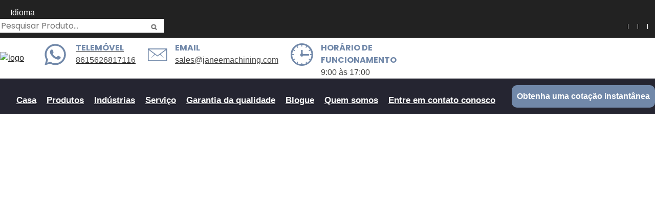

--- FILE ---
content_type: text/html
request_url: https://pt.janeemachining.com/product/custom-bent-wire-parts.html
body_size: 22280
content:
<!-- System:Digood Glocalsite v3 | Guid:Q4R7YfZShaalsrfpf4zPA0| Host:94413f10e0bbc7a333bf366f7f93b648 | Package Expired At:2025-06-28 --><!-- Cached At:2025-11-25T13:28:38.904Z | Cache Path:Q4R7YfZShaalsrfpf4zPA0/en-pt/93bf0ceb50efdda34e5223c8c36c4d00--><!DOCTYPE html><!-- Status:Get | System:DigoodCMS(V5)[FrontCDN] | DomainType:TEST | RequestTime:2025-11-20 14:31:59 --><html lang="pt" dir="ltr"><head>

                    <!--FRONTEND:BEGIN{"mobile_home":"https:\/\/upload.digoodcms.com\/971\/image_1688112879_mobile.jpg","pc_home":"https:\/\/upload.digoodcms.com\/971\/image_1688112975_pc.jpg"}FRONTEND:END-->

    <meta charset="utf-8">
    <meta name="google-site-verification" content="HEnm9bpkDxCtWo6AwA6ELg814XrD9gWZrkzTo8W6z2g">
    <meta http-equiv="X-UA-Compatible" content="IE=edge">
    <meta name="viewport" content="width=device-width, initial-scale=1">
    <!-- SEO BEGIN --><title>Peças de Fio Dobrado</title>
    <link rel="alternate" hreflang="en" href="https://www.janeemachining.com/product/custom-bent-wire-parts.html">
    <link rel="alternate" hreflang="fr" href="https://fr.janeemachining.com/product/custom-bent-wire-parts.html">
    <link rel="alternate" hreflang="es" href="https://es.janeemachining.com/product/custom-bent-wire-parts.html">
    <link rel="alternate" hreflang="pt" href="https://pt.janeemachining.com/product/custom-bent-wire-parts.html">
    <link rel="alternate" hreflang="ar" href="https://ar.janeemachining.com/product/custom-bent-wire-parts.html">
    <link rel="alternate" hreflang="ru" href="https://ru.janeemachining.com/product/custom-bent-wire-parts.html">
    <link rel="alternate" hreflang="pl" href="https://pl.janeemachining.com/product/custom-bent-wire-parts.html">
    <link rel="alternate" hreflang="de" href="https://de.janeemachining.com/product/custom-bent-wire-parts.html">
    <link rel="alternate" hreflang="it" href="https://it.janeemachining.com/product/custom-bent-wire-parts.html">
 
<meta name="keywords" content="Peças de Fio Dobrado"> 
<meta name="description" content="Peças de fio dobrado, também conhecidas como elementos de mola, são componentes formados ao dobrar fios redondos em formas e configurações específicas para criar molas. Nossas máquinas automáticas de dobra de última geração dobram fios em duas e três dimensões. "> 
<meta property="og:type" content="website"> 
<meta property="og:title" content="CNC Machining Manufacturing & Custom Spring | Quick, Precision, Flexible"> 
<meta property="og:site_name" content="CNC Machining Manufacturing & Custom Spring | Quick, Precision, Flexible"> 
<meta property="og:description" content="Bent wire parts refer to components that are formed by bending wire into specific shapes or configurations. These parts are commonly used in various i..."> 
<meta property="og:url" content="https://pt.janeemachining.com/product/custom-bent-wire-parts.html"> 
<meta property="og:image" content="//qiniu.digood-assets-fallback.work/971/image_1705994421_wire-part-800.jpg"> 
<meta property="og:name" content="Custom Bent Wire Parts"> 
<link rel="shortcut icon" href="//qiniu.digood-assets-fallback.work/971/image_1684226164_logo.jpg"> 
<meta name="author" content="SuLian"> 
<!-- SEO END --> 


    

    
    <link rel="stylesheet" href="https://v7-dashboard-assets.digoodcms.com/bootstrap/3.3.7/dist/css/bootstrap.min.css">
    <link rel="stylesheet" href="https://v7-dashboard-assets.digoodcms.com/font-awesome/4.7.0/css/font-awesome.min.css">
    
    <link rel="stylesheet" href="https://v7-dashboard-assets.digoodcms.com/fancybox/3.5.7/jquery.fancybox.min.css">
    
    <link rel="stylesheet" href="https://v7-dashboard-assets.digoodcms.com/fancybox/3.5.7/jquery.fancybox.min.js">
    
    

    <link rel="stylesheet" href="https://v7-dashboard-assets.digoodcms.com/OwlCarousel2/2.3.4/dist/assets/owl.carousel.min.css">
    <link rel="stylesheet" href="//v4-assets.goalsites.com/zhou/theme/704231/v1/assets/css/ionicons.css">
    <style type="text/css">@font-face {font-family:Poppins;font-style:normal;font-weight:300;src:url(/cf-fonts/s/poppins/5.0.11/latin-ext/300/normal.woff2);unicode-range:U+0100-02AF,U+0304,U+0308,U+0329,U+1E00-1E9F,U+1EF2-1EFF,U+2020,U+20A0-20AB,U+20AD-20CF,U+2113,U+2C60-2C7F,U+A720-A7FF;font-display:swap;}@font-face {font-family:Poppins;font-style:normal;font-weight:300;src:url(/cf-fonts/s/poppins/5.0.11/devanagari/300/normal.woff2);unicode-range:U+0900-097F,U+1CD0-1CF9,U+200C-200D,U+20A8,U+20B9,U+25CC,U+A830-A839,U+A8E0-A8FF;font-display:swap;}@font-face {font-family:Poppins;font-style:normal;font-weight:300;src:url(/cf-fonts/s/poppins/5.0.11/latin/300/normal.woff2);unicode-range:U+0000-00FF,U+0131,U+0152-0153,U+02BB-02BC,U+02C6,U+02DA,U+02DC,U+0304,U+0308,U+0329,U+2000-206F,U+2074,U+20AC,U+2122,U+2191,U+2193,U+2212,U+2215,U+FEFF,U+FFFD;font-display:swap;}@font-face {font-family:Poppins;font-style:normal;font-weight:400;src:url(/cf-fonts/s/poppins/5.0.11/latin/400/normal.woff2);unicode-range:U+0000-00FF,U+0131,U+0152-0153,U+02BB-02BC,U+02C6,U+02DA,U+02DC,U+0304,U+0308,U+0329,U+2000-206F,U+2074,U+20AC,U+2122,U+2191,U+2193,U+2212,U+2215,U+FEFF,U+FFFD;font-display:swap;}@font-face {font-family:Poppins;font-style:normal;font-weight:400;src:url(/cf-fonts/s/poppins/5.0.11/devanagari/400/normal.woff2);unicode-range:U+0900-097F,U+1CD0-1CF9,U+200C-200D,U+20A8,U+20B9,U+25CC,U+A830-A839,U+A8E0-A8FF;font-display:swap;}@font-face {font-family:Poppins;font-style:normal;font-weight:400;src:url(/cf-fonts/s/poppins/5.0.11/latin-ext/400/normal.woff2);unicode-range:U+0100-02AF,U+0304,U+0308,U+0329,U+1E00-1E9F,U+1EF2-1EFF,U+2020,U+20A0-20AB,U+20AD-20CF,U+2113,U+2C60-2C7F,U+A720-A7FF;font-display:swap;}@font-face {font-family:Poppins;font-style:normal;font-weight:500;src:url(/cf-fonts/s/poppins/5.0.11/latin/500/normal.woff2);unicode-range:U+0000-00FF,U+0131,U+0152-0153,U+02BB-02BC,U+02C6,U+02DA,U+02DC,U+0304,U+0308,U+0329,U+2000-206F,U+2074,U+20AC,U+2122,U+2191,U+2193,U+2212,U+2215,U+FEFF,U+FFFD;font-display:swap;}@font-face {font-family:Poppins;font-style:normal;font-weight:500;src:url(/cf-fonts/s/poppins/5.0.11/latin-ext/500/normal.woff2);unicode-range:U+0100-02AF,U+0304,U+0308,U+0329,U+1E00-1E9F,U+1EF2-1EFF,U+2020,U+20A0-20AB,U+20AD-20CF,U+2113,U+2C60-2C7F,U+A720-A7FF;font-display:swap;}@font-face {font-family:Poppins;font-style:normal;font-weight:500;src:url(/cf-fonts/s/poppins/5.0.11/devanagari/500/normal.woff2);unicode-range:U+0900-097F,U+1CD0-1CF9,U+200C-200D,U+20A8,U+20B9,U+25CC,U+A830-A839,U+A8E0-A8FF;font-display:swap;}@font-face {font-family:Poppins;font-style:normal;font-weight:700;src:url(/cf-fonts/s/poppins/5.0.11/latin-ext/700/normal.woff2);unicode-range:U+0100-02AF,U+0304,U+0308,U+0329,U+1E00-1E9F,U+1EF2-1EFF,U+2020,U+20A0-20AB,U+20AD-20CF,U+2113,U+2C60-2C7F,U+A720-A7FF;font-display:swap;}@font-face {font-family:Poppins;font-style:normal;font-weight:700;src:url(/cf-fonts/s/poppins/5.0.11/devanagari/700/normal.woff2);unicode-range:U+0900-097F,U+1CD0-1CF9,U+200C-200D,U+20A8,U+20B9,U+25CC,U+A830-A839,U+A8E0-A8FF;font-display:swap;}@font-face {font-family:Poppins;font-style:normal;font-weight:700;src:url(/cf-fonts/s/poppins/5.0.11/latin/700/normal.woff2);unicode-range:U+0000-00FF,U+0131,U+0152-0153,U+02BB-02BC,U+02C6,U+02DA,U+02DC,U+0304,U+0308,U+0329,U+2000-206F,U+2074,U+20AC,U+2122,U+2191,U+2193,U+2212,U+2215,U+FEFF,U+FFFD;font-display:swap;}</style>

    <link href="//assets.digoodcms.com/sulian/sales/css/style.css" type="text/css" rel="stylesheet">
    <link href="//assets.digoodcms.com/sulian/sales/css/index.css" type="text/css" rel="stylesheet">
    <link href="//assets.digoodcms.com/sulian/sales/css/header.css" type="text/css" rel="stylesheet">
    <link href="//assets.digoodcms.com/sulian/sales/css/footer.css" type="text/css" rel="stylesheet">
    <link rel="stylesheet" href="//assets.digoodcms.com/sulian/sales/css/new_style.css">

    <script src="https://v7-dashboard-assets.digoodcms.com/bootstrap/3.2.1/dist/jquery.min.js"></script>
    <!-- Google Tag Manager -->
<script>
        (function(w,d,s,l,i){
            w[l]=w[l]||[];
            w[l].push({
                'gtm.start':
                    new Date().getTime(),event:'gtm.js'
            });
            var f=d.getElementsByTagName(s)[0],
                j=d.createElement(s),
                dl=l!='dataLayer'?'&l='+l:'';
            j.async=true;
            j.src='https://www.googletagmanager.com/gtm.js?id='+i+dl;
            f.parentNode.insertBefore(j,f);
        })(window,document,'script','dataLayer','GTM-KVTN294C');
    </script>
<!-- End Google Tag Manager -->


    <style>
        * {
            word-break: break-word;
        }

        :root {
            --main-theme-color: #7188a9;
            --sub-theme-color: #526682;
            --white-color: #fff;

        }

        body {
            font-family: Tahoma, Geneva, sans-serif !important;
            font-size: 16px;
        }

        h1, h2, h3, h4, h4, h6 {
            font-family: Tahoma, Geneva, sans-serif !important;
        }

        .icon-box-support {
            display: none;
        }

        ul li {
            color: #333 !important;
        }

        input, textarea, select {
            font-size: 16px;
        }

        .right-content ul li {
            list-style: disc !important;
        }

        #topcontrol {
            background: #a47c21;
            height: 50px;
            width: 50px;
            border-radius: 50px;
            line-height: 50px;
            text-align: center;
            z-index: 991;
        }

        h2 span {
            color: inherit;
        }

        .img-res img {
            width: auto;
            height: auto !important;
            max-width: 100% !important;
        }

        .clamp {
            display: -webkit-box;
            -webkit-box-orient: vertical;
            overflow: hidden;
            text-overflow: ellipsis;
            line-clamp: 1;
            -webkit-line-clamp: 1;
        }

        .clamp2 {
            line-clamp: 2;
            -webkit-line-clamp: 2;
        }

        .clamp3 {
            line-clamp: 3;
            -webkit-line-clamp: 3;
        }

        .clamp4 {
            line-clamp: 4;
            -webkit-line-clamp: 4;
        }

        .clamp5 {
            line-clamp: 5;
            -webkit-line-clamp: 5;
        }

        /*.active{
            background:var(--main-theme-color) !important;
        }*/
        .rig-top ul li {
            float: right;
            max-width: 35%;
            padding: 0 12px;
        }

        [dir="rtl"] .rig-top ul li {
            float: left;
        }

        .rig-top ul li div .righ-text {
            float: none;
            overflow: hidden;
        }

        .rig-top ul li div .righ-text span, .rig-top ul li div .righ-text span a,
        .rig-top ul li div .righ-text b,
        .footer .link a,
        .footer .footer-info p {
            font-size: 16px;
        }

        [dir="rtl"] .footer address,
        [dir="rtl"] .footer .link-small a {
            padding-left: 0;
            padding-right: 30px;
        }

        [dir="rtl"] .footer .fa-icons {
            left: auto;
            right: 0;
        }

        .product .info {
            background: none !important;
        }

        .product .info .content {
            background: var(--white-color);
        }

        .nav-tabs > li.active > a {
            box-shadow: 0 -5px 0 var(--main-theme-color) !important;
        }

        .rig-top ul li div .pic {
            color: var(--main-theme-color) !important;
        }

        [dir="rtl"] .rig-top ul li div .pic {
            float: right;
        }

        [dir="rtl"] .rig-top ul li div .righ-text {
            padding-left: 0px;
            padding-right: 15px;
        }

        [dir="rtl"] .search .bt-search {
            top: 8px;
            left: 13px;
            right: auto;
        }

        [dir="rtl"] .header-bottom-bg .header-nav .nav-tab li ul ul {
            left: auto;
            right: 100%;
        }

        .rig-top ul li div .righ-text b {
            color: var(--main-theme-color) !important;
        }

        .title_bdr i {
            color: var(--main-theme-color);
        }

        .services-block .inner-box .lower-box {
            background: var(--main-theme-color) !important;
        }

        .gallery-heading h4 a:hover {
            color: var(--main-theme-color) !important;
        }

        .item-box {
            border: 1px solid var(--main-theme-color) !important;
        }

        #digood-section_articles_oyh_5 .dg-page-area .dg-inner:hover .dg-content h4 a {
            color: var(--main-theme-color) !important;
        }

        #digood-section_articles_oyh_5 a {

        }

        #digood-section_articles_oyh_5 .dg-primary-btn {
            border: 2px solid var(--main-theme-color) !important;
        }

        #digood-section_articles_oyh_5 .dg-primary-btn:hover {
            background: var(--main-theme-color) !important;
            color: #fff;
        }

        .container-filter li a:before, .container-filter li a:after {
            background: var(--main-theme-color) !important;
        }

        .newsletter .newsletter-btn {
            background: var(--main-theme-color) !important;
        }

        .blog .post-content a.blog_tital:hover, .blog .post-content a.read_more:hover {
            color: var(--main-theme-color) !important;
        }

        #topcontrol {
            background: var(--main-theme-color) !important;
        }

        #digood-section_articles_oyh_5 .dg-page-area .dg-inner .dg-images i {
            color: var(--main-theme-color) !important;
            border: 1px solid var(--main-theme-color) !important;
        }

        .breadcrumb > li + li:before {
            padding: 0 5px;
            color: #ccc !important;
            content: "/\00a0" !important;
        }

        .footer .icons-hover-black i {
            background: var(--main-theme-color) !important;
        }

        .pagination > .active > a, .pagination > .active > a:focus, .pagination > .active > a:hover, .pagination > .active > span, .pagination > .active > span:focus, .pagination > .active > span:hover {
            background: var(--main-theme-color) !important;
            border-color: var(--main-theme-color) !important;
        }

        .pagination > li > a:focus, .pagination > li > a:hover, .pagination > li > span:focus, .pagination > li > span:hover {
            background: var(--main-theme-color) !important;
            border-color: var(--main-theme-color) !important;
        }

        .pagination > li > a, .pagination > li > span {
            color: #333;
        }

        .aa_moblie {
            display: none !important;
        }

        .page-title-area {
            background-size: cover;
        }

        @media (max-width: 991px) {
            .aa_pc {
                display: none !important;
            }

            .aa_moblie {
                display: block !important;
            }
        }

        .menu {
            border-bottom: 4px solid #a47c21;
            border-top: 4px solid #a47c21;
            top: -53px;
        }

        .title h2 {
            color: #fff;
            text-align: center;
            line-height: 1.2em;
            font-size: 28px;
        }

        .menu:after {
            background: #a47c21;
        }

        .navigation {
            top: -7px;
        }

        .right-operate-panel span {
            color: white !Important
        }

        .page-title .title h1 {
            font-weight: bold;
            color: #fff;
            text-align: center;
        }

        ol, ul {
            margin-bottom: 0 !important;

        }

        @media (min-width: 1400px) {
            .container {
                width: 1370px;
            }
        }

        @media (min-width: 1500px) {
            .container {
                width: 1470px;
            }
        }

        @media (min-width: 1600px) {
            .container {
                width: 1570px;
            }
        }

        @media (min-width: 1700px) {
            .container {
                width: 90%;
            }
        }

        /* aside form */
        .form-control:focus {
            border-color: var(--main-theme-color);
            box-shadow: inset 0 1px 1px rgba(0, 0, 0, 8%), 0 0 8px rgba(10, 134, 185, 60%);
        }

        .aside-pencil {
              width: 80px;
    box-sizing: border-box;
    padding: 10px 14px 5px;
    color: #fff;
    display: inline-flex;
    justify-content: center;
    align-items: center;
    position: fixed;
    background-color: #222;
    font-size: 34px;
    top: 50%;
    right: 0;
    transform: translateY(-50%);
    flex-wrap: wrap;
    z-index: 99;
    border-radius: 6px;
    cursor: pointer;
    line-height: 1.6;
        }

        .aside-pencil-title {
            font-size: 12px;
            display: inline-block;
            width: 100%;
            text-align: center;
            margin-bottom: 5px;
            color: #fff;
            font-weight: 600;
        }

        .aside-pencil:hover {
            color: #fff;
            background-color: var(--main-theme-color);
        }
        .aside-pencil:hover .aside-pencil-title{
            color: #fff !important;
                transform: scale(1.2);
        }

        .aside-form {
            max-width: 243px;
            display: none;
            position: fixed;
            top: 50%;
            right: 0;
            transform: translateY(-50%);
            background-color: #fff;
            z-index: 10000;
            box-shadow: 0 0 5px 0 rgba(0, 0, 0, 0.1);
        }

        .aside-form-group-wrap {
            padding: 0 20px;
        }

        .aside-form .form-control {
            height: auto;
            padding: 4px 9px;
            border: 1px solid #ddd;
        }

        .aside-form form label {
            margin: 0;
            margin-bottom: 2px;
            font-weight: 500;
            font-size: 15px;
        }

        .aside-form form .form-group {
            margin-bottom: 5px;
        }

        .aside-form form [type="submit"] {
            width: 100%;
            font-size: 14px;
            font-weight: 600;
            padding: 3px 12px;
            color: #fff;
            background-color: var(--main-theme-color);
            border-color: var(--main-theme-color);
        }

        .aside-form form [type="submit"]:active:focus {
            color: #fff;
            background-color: var(--main-theme-color);
            border-color: var(--main-theme-color);
        }

        .aside-form .form-head {
            background-color: var(--main-theme-color);
            position: relative;
            padding: 10px 20px;
            margin-bottom: 10px;
        }

        .aside-form .form-title {
            color: #fff;
            font-size: 20px;
            font-weight: bold;
            margin: 0;
            position: static;
        }

        .aside-form .form-head .aside-close {
            position: absolute;
            top: 0;
            right: 0;
            color: #fff;
            padding: 10px 20px;
        }

        .service-24h {
            font-size: 13px;
            font-weight: 500;
            color: var(--main-theme-color);
            margin: 5px 0;
            text-align: center;
        }

        [dir="rtl"] .aside-form .form-head .aside-close {
            left: 0;
            right: auto;
        }

        /* aside form */

        [dir="rtl"] .newsletter .newsletter-btn {
            left: 0px;
            right: auto;
        }

        [dir="rtl"] .newsletter .newsletter-input,
        [dir="rtl"] .newsletter .newsletter-input:focus {
            padding-left: 50px !important;
            padding-right: 15px !important;
        }

        @media screen and (max-width: 767px) {
            body .right-operate-panel span {
                height: 32px;
                width: 130px;
                padding-top: 5px;
                font-size: 16px;
            }

            .aside-pencil {
                width: 56px;
                padding: 10px;
                font-size: 30px;
            }
        }

        .right-operate-panel span {
            background-color: #27D367;
            height: 50px;
            display: block;
            cursor: pointer;
            border-radius: 3px;
            font-style: normal;
            font-size: 22px;
            font-family: sitefont !important;
            text-align: center;
            padding-top: 10px;
            margin-bottom: 5px;
            box-shadow: 0 0 8px rgba(0, 0, 0, .25);
        }

        .right-operate-panel span:before {
            color: #fff;
        }

        .right-operate-panel span.right-operate-feedback {
            background-color: #ffc74e;
        }

        .right-operate-panel span.right-operate-feedback:before {
            content: "\e628";
        }

        .right-operate-panel span:hover {
            text-decoration: none;
            opacity: .8;
            transition: all .5s;
        }

        /*按钮*/
        .btn-primary {
            color: #fff;
            background-color: var(--main-theme-color) !important;
            border-color: var(--main-theme-color) !important;
        }

        .btn-primary:hover {
            color: #fff !important;
            background-color: var(--sub-theme-color) !important;
            border-color: var(--sub-theme-color) !important;
        }

        .btn-primary.active,
        .btn-primary:active,
        .open > .dropdown-toggle.btn-primary {
            color: #fff !important;
            background-color: var(--sub-theme-color) !important;
            border-color: var(--sub-theme-color) !important;
        }

        .btn-primary.focus,
        .btn-primary:focus {
            color: #fff !important;
            background-color: var(--sub-theme-color) !important;
            border-color: var(--sub-theme-color) !important;
        }

        .btn-primary.active.focus,
        .btn-primary.active:focus,
        .btn-primary.active:hover,
        .btn-primary:active.focus,
        .btn-primary:active:focus,
        .btn-primary:active:hover,
        .open > .dropdown-toggle.btn-primary.focus,
        .open > .dropdown-toggle.btn-primary:focus,
        .open > .dropdown-toggle.btn-primary:hover {
            color: #fff !important;
            background-color: var(--sub-theme-color) !important;
            border-color: var(--sub-theme-color) !important;
            outline: none;
        }

        /*! CSS Used from: https://v4-assets.goalsites.com/wubeiren/firstpart/v1/asserts/css/style.css */
        @media (min-width: 768px) {
            .right-operate-panel {
                bottom: 73px;
            }

            .right-operate-panel span {
                height: 30px;
                width: 120px;
                font-size: 14px;
                padding-top: 3px;
                color: white
            }
        }

        .navigation .sub-nav li a {
            padding: 8px 15px;
        }

        /**导航**/
        .header-bottom-bg {
            position: relative;
            background: #252531 !important;
        }

        .fixednav {
            position: fixed;
            top: 0px;
            left: 0px;
            width: 100%;
            z-index: 9991;
        }

        .main_alignCenter {
            display: -webkit-box;
            display: -webkit-flex;
            display: -ms-flexbox;
            display: flex;
            -webkit-box-align: center;
            -webkit-align-items: center;
            -ms-flex-align: center;
            align-items: center;
        }

        .dom-py-15 {
            padding-top: 15px !important;
            padding-bottom: 15px !important;
        }

        .flex-grow {
            -webkit-box-flex: 1;
            -webkit-flex-grow: 1;
            -ms-flex-positive: 1;
            flex-grow: 1;
        }

        ul {
            list-style: none;
            margin-bottom: 0;
            padding: none;
        }

        .header-bottom-bg .header-nav .nav-tab li {
            position: relative;
            padding: 15px 25px;
        }

        [lang="fr"] .header-bottom-bg .header-nav .nav-tab li {
            padding: 15px;
        }

        [lang="es"] .header-bottom-bg .header-nav .nav-tab li,
        [lang="ru"] .header-bottom-bg .header-nav .nav-tab li {
            padding: 15px 12px;
        }

        [lang="pt"] .header-bottom-bg .header-nav .nav-tab li,
        [lang="de"] .header-bottom-bg .header-nav .nav-tab li {
            padding: 15px 10px;
        }

        [lang="pl"] .header-bottom-bg .header-nav .nav-tab li {
            padding: 15px 18px;
        }

        [lang="it"] .header-bottom-bg .header-nav .nav-tab li {
            padding: 15px 22px;
        }

        [lang="es"] .header-bottom-bg .header-nav .nav-tab li a,
        [lang="de"] .header-bottom-bg .header-nav .nav-tab li a,
        [lang="pt"] .header-bottom-bg .header-nav .nav-tab li a {
            font-size: 17px;
        }

        .top-head .language {
            font-size: 16px;
            padding-left: 20px;
            cursor: pointer;
            position: relative;
            color: #FFFFFF;
            margin-top: 3px;
        }

        .top-head .lang-dropdown {
            opacity: 0;
            position: absolute;
            right: 0;
            top: 321%;
            transition: all 500ms ease 0s;
            visibility: hidden;
            background: #fff;
            z-index: 9999;
        }

        .top-head .lang-dropdown.now-visible {
            top: 136%;
            opacity: 1;
            visibility: visible;
            right: 0;
        }

        .top-head .lang-dropdown a {
            position: relative;
            display: block;
            padding: 10px 15px;
            line-height: 20px;
            font-weight: 400;
            background: #fff;
            color: #333;
            text-align: left;
        }

        .top-head .lang-dropdown a:hover {
            background: var(--main-theme-color);
            color: #fff !important;
        }

        [dir="rtl"] .top-head .language {
            padding-left: 0px;
            padding-right: 20px;
        }

        @media screen

        (
        max-width:

        768
        px

        )
        {
        .header-bottom-bg .header-nav .nav-tab li {
            position: relative;
            padding: 10px 12px !important;
        }

        .header-bottom-bg .header-nav .nav-tab li.active > a,
        .header-bottom-bg .header-nav .nav-tab li a:hover,
        .header-bottom-bg .header-nav .nav-tab li ul li:hover > a {
            color: #000 !important;
        }

        }
        .header-bottom-bg .header-nav .nav-tab > li > a {
            color: var(--white-color);
            display: block;
        }

        .header-bottom-bg .header-nav .nav-tab li a {
            font-size: 18px;
            white-space: nowrap;
            display: block;
            font-weight: bold;
        }

        .header-bottom-bg .header-nav .nav-tab li.active > a,
        .header-bottom-bg .header-nav .nav-tab li a:hover,
        .header-bottom-bg .header-nav .nav-tab li ul li:hover > a {
            color: #fff !important;
        }

        .header-bottom-bg .header-nav .nav-tab li:hover,
        .header-bottom-bg .header-nav .nav-tab li.active {
            background: var(--main-theme-color);
        }

        a:focus, a:hover {
            color: var(--main-theme-color);
        }

        .main_flex {
            display: -ms-flexbox;
            display: flex;
            -webkit-flex-wrap: wrap;
            -ms-flex-wrap: wrap;
            flex-wrap: wrap;
        }

        .header-bottom-bg .header-nav .nav-tab > li > a:hover::before {
            width: 100%;
            visibility: visible;
        }

        .header-bottom-bg .header-nav .nav-tab li ul {
            position: absolute;
            background-color: #fff;
            -webkit-transition: all 0.3s;
            -o-transition: all 0.3s;
            transition: all 0.3s;
            z-index: 9;
            top: 140%;
            left: 0;
            visibility: hidden;
            opacity: 0;
            -webkit-box-shadow: 0 2px 6px 0 black;
            box-shadow: 0 2px 6px 0 black;
            padding: 0;
        }

        .header-bottom-bg .header-nav .nav-tab li ul li {
            border-bottom: 1px solid gray;
            border-collapse: collapse;
            padding: 0 !important
        }

        .header-bottom-bg .header-nav .nav-tab li {
            position: relative;
        }

        .header-bottom-bg .header-nav .nav-tab li ul li a {
            padding: 10px;
            color: #222;
            font-weight: normal;
        }

        .header-bottom-bg .header-nav .nav-tab li ul li a:hover {
            color: #222222;
        }

        .header-bottom-bg .header-nav .nav-tab li a {
            font-size: 18px;
            white-space: nowrap;
            display: block;
        }

        .header-bottom-bg .header-nav .nav-tab li .m-dropdown {
            position: absolute;
            top: 4px;
            right: 0;
            padding: 0 15px;
            line-height: 32px;
            z-index: 9;
            color: #fff;
            font-size: 22px;
        }

        .site-header .header-bottom-bg .header-nav .nav-tab .active > a {
            color: #f00;
        }

        .site-header .header-bottom-bg .header-nav .nav-tab > li > a {
            color: #fff;
            display: block;
        }

        .site-header .header-bottom-bg .header-nav .nav-tab li a {
            font-size: 18px;
            font-weight: bold;
            white-space: nowrap;
            display: block;
        }

        .header-bottom-bg .header-nav .nav-tab > li > a:hover::before {
            width: 100%;
            visibility: visible;
        }

        .header-bottom-bg .header-nav .nav-tab > li:hover > ul {
            top: 100%;
            visibility: visible;
            opacity: 1;
        }

        .header-bottom-bg .header-nav .nav-tab li ul li:hover > ul {
            top: 0%;
            visibility: visible;
            opacity: 1;
        }

        .header-bottom-bg .header-nav .nav-tab li ul ul {
            left: 100%;
        }

        @media (max-width: 1440px) {
            .rev_slider_wrapper {
                height: 278px !important
            }
        }

        @media screen and (max-width: 1199px) {
            .header-nav {
                overflow: hidden;
                display: none;
                position: absolute;
                top: 100%;
                padding-top: 0;
                width: 100%;
                z-index: 999;
                left: 0;
                background-color: #fff;
                padding: 0 !important;
            }

            .nav-tab {
                display: block;
                background: var(--main-theme-color);
                width: 100%;
                padding: 0 20px;
            }

            .header-bottom-bg .header-nav .nav-tab > li > a {
                color: var(--white-color);
                padding: 5px 15px;
                border-bottom: 1px solid #ddd;
            }

            .header-bottom-bg .header-nav .nav-tab > li {
                margin-right: 0;
                padding: 8px;
            }

            .header-bottom-bg .header-nav .nav-tab li ul {
                position: static;
                visibility: visible;
                opacity: 1;
                display: none;
                -webkit-box-shadow: unset;
                box-shadow: unset;
                -webkit-transition: unset;
                -o-transition: unset;
                transition: unset;
                background: var(--main-theme-color);
                margin-left: 20px;
            }

            .header-bottom-bg .header-nav .nav-tab li ul li {
                border-bottom: none;
            }

            .header-bottom-bg .header-nav .nav-tab li ul li a {
                padding: 5px 20px;
                color: var(--white-color);
                border-bottom: 1px solid var(--white-color);
            }

            .header-bottom-bg .header-nav .nav-tab li ul li {
                border: none;
            }

            .switch-mobile-nav-btn {
                position: absolute;
                right: 25px;
                top: -68px;
            }

            .m-switch {
                color: var(--main-theme-color);
                font-size: 42px;

            }

        }

        .flex-grow {
            -webkit-box-flex: 1;
            -webkit-flex-grow: 1;
            -ms-flex-positive: 1;
            flex-grow: 1;
        }

        @media (max-width: 991px) {
            .hidden-sm-down {
                display: none;
            }

            .container {
                width: 100%;
            }
        }

        @media (min-width: 768px) and (max-width: 991px) {

            .visible-sm {
                display: block !important;
            }

            .header {
                position: relative;
            }

            .header-bottom-bg {
                position: relative;
            }

        }

        @media (max-width: 767px) {
            .container {
                max-width: 100% !important;
            }

            .header-bottom-bg .header-nav .nav-tab li ul li a:hover {
                color: #000;
            }

        }

        .fa {
            display: inline-block;
            font: normal normal normal 14px/1 FontAwesome;
            font-size: inherit;
            text-rendering: auto;
            -webkit-font-smoothing: antialiased;
            -moz-osx-font-smoothing: grayscale;
        }

            .breadcrumb_nav_box .fa.fa-home {
            color: var(--main-theme-color);
        }

        .breadcrumb_nav_box a {
            color: var(--main-theme-color);
            text-decoration: none;
            font-weight: 600;
        }

        .breadcrumb_nav_box .breadcrumb_nav_position {
            text-transform: none;
        }

        .breadcrumb_nav_box span {
            text-transform: capitalize;
        }

        .breadcrumb_nav_wrap {
            padding: 13px 0;
            background-color: #ECECEC;
        }

        .breadcrumb_nav_list {
            margin: 0;
            padding: 0;
            display: flex;
            flex-wrap: wrap;
        }

        .breadcrumb_nav_list li {
            margin: 0;
            padding: 0;
            list-style: none;
            margin-right: 10px;
        }

        .breadcrumb_nav_list li a {
            text-transform: capitalize;
        }

        .breadcrumb_nav_list li a:hover {
            color: var(--main-theme-color);
        }

        .breadcrumb_nav_list li i {
            margin-right: 4px;
        }

        [dir="rtl"] .breadcrumb_nav_list li i {
            margin-right: 0;
            margin-left: 4px;
        }

        [dir="rtl"] .breadcrumb_nav_list li {
            margin-left: 10px;
        }

        .newsletter .newsletter-input, .newsletter .newsletter-input:focus {
            font-size: 14px;
        }

        @media (max-width: 767px) {

        }

        

            /*table*/
        /*table {border-collapse:collapse;border-spacing:0;}
        table tr td {border:1pt solid rgb(79, 129, 189);padding:10pt 9pt;}
        table tr:first-child td{background-color:#4F81BD !important;color:#fff;}
        table tr:nth-child(odd) td{background-color:#fff;}
        table tr:nth-child(even) td{background-color:rgb(184, 204, 228) !important;}*/
        .top-menu .searchbox{
            display: flex;
            gap: 20px;
            align-items: center;
        }
        .top-menu .searchbox > i {
            font-size: 16px;
            color: #fff;
            font-weight: 200;
            cursor: pointer;
        }
        .top-menu .searchbox .quote-con{
            background: var(--main-theme-color);
            display: block;
            border-radius: 10px;
            color: #fff;
            font-weight: 550;
            padding: 10px;
        }
        .top-menu .searchbox .quote-con:hover{
            color: #fff!important;
        }

        .search_g_box {
            position: absolute;
            top: 100%;
            right: 0;
            margin-top: 10px;
            -webkit-box-shadow: 0 0 15px 0 rgb(0 0 0 / 30%);
            box-shadow: 0 0 15px 0 rgb(0 0 0 / 30%);
            display: none;
            z-index: 3;
            padding: 16px 20px;
            background-color: white;
        }

        .search_g_box form input {
            padding: 8px 12px;
            border: 1px solid var(--main-theme-color);
            border-radius: 3px 0px 0px 3px;
            height: 45px;
            outline: none !important;
        }

        .search_g_box form button {
            padding: 0 12px;
            background-color: var(--main-theme-color);
            color: #fff;
            height: 45px;
            border-radius: 0px 3px 3px 0px;
            outline: none !important;
            border: none !important;
        }

        [dir="rtl"] .search_g_box {
            right: auto;
            left: 0;
        }

        .pagination > li {
            pointer-events: auto !important;
            cursor: pointer !important;
        }

        .pagination > .active {
            pointer-events: none !important;
            cursor: none !important;
        }
    </style>


</head>
<body>


<!-- Google Tag Manager (noscript) -->
<noscript>
    <iframe src="https://www.googletagmanager.com/ns.html?id=GTM-KVTN294C" height="0" width="0" style="display:none;visibility:hidden"></iframe>
</noscript>
<!-- End Google Tag Manager (noscript) -->
<h1 style="width: 0; height: 0; opacity: 0; visibility: hidden; overflow: hidden; margin: 0;">Peças personalizadas de fio curvado</h1>




        <!-- header -->
<header class="header">
    <div class="top-head ptb-10 hidden-md-down">
        <div class="container">
            <div class="row">
                <div class="col-lg-4">
                    <div class="fleg-top">
                                            </div>
                </div>

                <div class="col-lg-8 d-flex justify-content-end respo-mob">
                    <div class="language pull-right">Idioma<i class="fa fa-angle-down" aria-hidden="true" style="margin-left: 6px;"></i>
                        <div class="lang-dropdown clearfix" style="min-width:130px;background-color:var(--main-theme-color);">
                                                                                        <a class="dropdown-items notranslate noproxy" href="https://www.janeemachining.com">
                                <i class="flag-icon flag-icon-gb"></i>
                                    English                            </a>
                                                                                        <a class="dropdown-items notranslate noproxy" href="https://fr.janeemachining.com">
                                <i class="flag-icon flag-icon-fr"></i>
                                    Français                            </a>
                                                                                        <a class="dropdown-items notranslate noproxy" href="https://es.janeemachining.com">
                                <i class="flag-icon flag-icon-es"></i>
                                    Español                            </a>
                                                                                        <a class="dropdown-items notranslate noproxy" href="https://pt.janeemachining.com">
                                <i class="flag-icon flag-icon-pt"></i>
                                    Português                            </a>
                                                                                        <a class="dropdown-items notranslate noproxy" href="https://ar.janeemachining.com">
                                <i class="flag-icon flag-icon-sa"></i>
                                    اللغة العربية                            </a>
                                                                                        <a class="dropdown-items notranslate noproxy" href="https://ru.janeemachining.com">
                                <i class="flag-icon flag-icon-ru"></i>
                                    Pусский                            </a>
                                                                                        <a class="dropdown-items notranslate noproxy" href="https://pl.janeemachining.com">
                                <i class="flag-icon flag-icon-pl"></i>
                                    Polskie                            </a>
                                                                                        <a class="dropdown-items notranslate noproxy" href="https://de.janeemachining.com">
                                <i class="flag-icon flag-icon-de"></i>
                                    Deutsch                            </a>
                                                                                        <a class="dropdown-items notranslate noproxy" href="https://it.janeemachining.com">
                                <i class="flag-icon flag-icon-it"></i>
                                    Italiano                            </a>
                                                    </div>
                    </div>
                    <div class="social-top hidden-sm hidden-xs">
                        <ul>
                            <li>
                                <a href="https://www.facebook.com/profile.php?id=61563141670678"><i class="fa fa-facebook-f" aria-hidden="true"></i></a>
                            </li>
                            <li>
                                <a href=""><i class="fa fa-twitter" aria-hidden="true"></i></a>
                            </li>
                            <li>
                                <a href="https://www.youtube.com/@JaneePrecision/channels"><i class="fa fa-youtube" aria-hidden="true"></i></a>
                                
                            </li><li>
                                <a href="https://www.linkedin.com/in/fleur-pan-278446278/"><i class="fa fa-linkedin" aria-hidden="true"></i></a>
                            </li>
                            <!--li>
				  <li>
					<a href=""><i class="fa fa-weixin" aria-hidden="true"></i></a>
				  </li></li-->
                        </ul>
                    </div>
                    <div class="search pull-right">
                        <form action="/search/products" method="get">
                            <input placeholder="Pesquisar Produto..." name="keyword" type="search" required="required" style="border:none;outline:none;">
                            <button type="submit" class="bt-search"></button>
                        </form>
                    </div>
                </div>
            </div>
        </div>
    </div>

    <div class="container">
        <div class="row" style="display: flex; align-items: center;">
            <div class="col-md-3 d-flex align-items-center">
                <a href="/" class="logo"><img src="//qiniu.digood-assets-fallback.work/971/image_1684225900_logo.jpg?imageView2/1/format/webp" alt="logo"></a>
            </div>
            <div class="col-md-9 rig-top  hidden-sm-down">
                <ul class="clearfix hidden-md hidden-sm hidden-xs">
                    <li>
                        <div class="watch clearfix">
                            <div class="pic">
                                <i class="ion-clock"></i>
                            </div>
                            <div class="righ-text">
                                <b>Horário de funcionamento</b>
                                <span>9:00 às 17:00</span>
                            </div>
                        </div>
                    </li>

                    <li class="gtag_report_btn">
                        <div class="mail-top1 clearfix">
                            <div class="pic">
                                <i class="ion-ios-email-outline"></i>
                            </div>
                            <div class="righ-text">
                                <b>Email</b>
                                <span><a href="/cdn-cgi/l/email-protection#4635272a2335062c272823232b27252e2f282f28216825292b"><span class="__cf_email__" data-cfemail="0b786a676e784b616a656e6e666a6863626562656c25686466">[email protected]</span></a></span>
                            </div>
                        </div>
                    </li>

                    <li>
                        <div class="call clearfix">
                            <div class="pic">
                                <svg class="fa-icons" style="fill: #7188a9;height: 50px;" xmlns="https://www.w3.org/2000/svg" viewBox="0 0 24 24">
                                    <path d="M12.04 2C6.58 2 2.13 6.45 2.13 11.91C2.13 13.66 2.59 15.36 3.45 16.86L2.05 22L7.3 20.62C8.75 21.41 10.38 21.83 12.04 21.83C17.5 21.83 21.95 17.38 21.95 11.92C21.95 9.27 20.92 6.78 19.05 4.91C17.18 3.03 14.69 2 12.04 2M12.05 3.67C14.25 3.67 16.31 4.53 17.87 6.09C19.42 7.65 20.28 9.72 20.28 11.92C20.28 16.46 16.58 20.15 12.04 20.15C10.56 20.15 9.11 19.76 7.85 19L7.55 18.83L4.43 19.65L5.26 16.61L5.06 16.29C4.24 15 3.8 13.47 3.8 11.91C3.81 7.37 7.5 3.67 12.05 3.67M8.53 7.33C8.37 7.33 8.1 7.39 7.87 7.64C7.65 7.89 7 8.5 7 9.71C7 10.93 7.89 12.1 8 12.27C8.14 12.44 9.76 14.94 12.25 16C12.84 16.27 13.3 16.42 13.66 16.53C14.25 16.72 14.79 16.69 15.22 16.63C15.7 16.56 16.68 16.03 16.89 15.45C17.1 14.87 17.1 14.38 17.04 14.27C16.97 14.17 16.81 14.11 16.56 14C16.31 13.86 15.09 13.26 14.87 13.18C14.64 13.1 14.5 13.06 14.31 13.3C14.15 13.55 13.67 14.11 13.53 14.27C13.38 14.44 13.24 14.46 13 14.34C12.74 14.21 11.94 13.95 11 13.11C10.26 12.45 9.77 11.64 9.62 11.39C9.5 11.15 9.61 11 9.73 10.89C9.84 10.78 10 10.6 10.1 10.45C10.23 10.31 10.27 10.2 10.35 10.04C10.43 9.87 10.39 9.73 10.33 9.61C10.27 9.5 9.77 8.26 9.56 7.77C9.36 7.29 9.16 7.35 9 7.34C8.86 7.34 8.7 7.33 8.53 7.33Z"></path>
                                </svg>
                            </div>
                            <div class="righ-text">
                                <a href="https://api.whatsapp.com/send/?phone=8615626817116" target="_blank">
                                    <b>Telemóvel</b>
                                    <span>
					   8615626817116					</span>
                                </a>
                            </div>
                        </div>
                    </li>

                </ul>
            </div>

        </div>
    </div>

    <div class=" header-bottom-bg top-menu">
        <div class="container default-content main_alignCenter" style="position:relative;">
            <div class="flex-grow switch-mobile-nav-btn visible-md visible-sm visible-xs">
                <div class="m-switch">
                    <i class="fa fa-bars"></i>
                </div>
            </div>
            <nav class="header-nav flex-grow">
                <ul class="nav-tab main_flex" style="padding:0;">

                    <li><a href="/">Casa</a></li>

                                                                                                            <li>
                        <a href="/products/all.html">Produtos</a>
                                                    <span class="m-dropdown hidden-lg"><i class="fa fa-angle-down"></i></span>
                        <ul>
                                                                                                    <li>
                        <a href="/products/cnc-machining.html">Peças de Usinagem CNC</a>
                                                    <span class="m-dropdown hidden-lg"><i class="fa fa-angle-down"></i></span>
                        <ul>
                                                                                                    <li>
                        <a href="/products/cnc-milling-parts.html">Peças de fresagem CNC</a>
                                                </li>
                                                                <li>
                        <a href="/products/cnc-turning-parts.html">Peças de Torneamento CNC</a>
                                                </li>
                                                                </ul>
                                            </li>
                                                                <li>
                        <a href="/products/stamping-folding.html">Estampagem e Dobragem</a>
                                                    <span class="m-dropdown hidden-lg"><i class="fa fa-angle-down"></i></span>
                        <ul>
                                                                                                    <li>
                        <a href="https://pt.janeemachining.com/product/metal-stamping.html">Peças de estampagem</a>
                                                </li>
                                                                <li>
                        <a href="https://pt.janeemachining.com/product/metal-folding.html">Peças Dobráveis</a>
                                                </li>
                                                                <li>
                        <a href="https://pt.janeemachining.com/products/laser-cutting-parts.html">Peças de Corte a Laser</a>
                                                </li>
                                                                </ul>
                                            </li>
                                                                <li>
                        <a href="/products/spring-fabrication.html">Fabricação por molas</a>
                                                    <span class="m-dropdown hidden-lg"><i class="fa fa-angle-down"></i></span>
                        <ul>
                                                                                                    <li>
                        <a href="/products/compressive-spring.html">Fabricação de Molas Personalizadas</a>
                                                </li>
                                                                <li>
                        <a href="/products/tensile-spring.html">Peças de Formação de Fio</a>
                                                </li>
                                                                <li>
                        <a href="/products/torque-spring.html">Âncoras Pesadas Personalizadas</a>
                                                </li>
                                                                <li>
                        <a href="/products/constant-force-spring.html">Pinos de trava de eixo personalizados</a>
                                                </li>
                                                                </ul>
                                            </li>
                                                                <li>
                        <a href="/products/material-finishing.html">Material e Acabamento</a>
                                                    <span class="m-dropdown hidden-lg"><i class="fa fa-angle-down"></i></span>
                        <ul>
                                                                                                    <li>
                        <a href="/products/finishing.html">Acabamento</a>
                                                    <span class="m-dropdown hidden-lg"><i class="fa fa-angle-down"></i></span>
                        <ul>
                                                                                                    <li>
                        <a href="/product/anodized-parts.html">Anodizado</a>
                                                </li>
                                                                <li>
                        <a href="/product/what-is-the-sandblasting-process.html">Estalar com contas</a>
                                                </li>
                                                                <li>
                        <a href="/products/electrophoresis.html">Eletroforese</a>
                                                </li>
                                                                <li>
                        <a href="/products/power-coated.html">Revestido de energia</a>
                                                </li>
                                                                <li>
                        <a href="/products/passivation.html">Passivation</a>
                                                </li>
                                                                <li>
                        <a href="/products/electroplating.html">Galvanoplastia</a>
                                                </li>
                                                                <li>
                        <a href="/products/dlc.html">DLC</a>
                                                </li>
                                                                <li>
                        <a href="/products/heat-treatment.html">Tratamento térmico</a>
                                                </li>
                                                                <li>
                        <a href="/products/painted.html">Pintado</a>
                                                </li>
                                                                <li>
                        <a href="/products/polished.html">Polido</a>
                                                </li>
                                                                <li>
                        <a href="/products/brush.html">Escova</a>
                                                </li>
                                                                <li>
                        <a href="/products/black-oxided.html">Oxidado Preto</a>
                                                </li>
                                                                <li>
                        <a href="/products/silk-print.html">Estampagem de seda</a>
                                                </li>
                                                                <li>
                        <a href="/products/engraving.html">Gravura</a>
                                                </li>
                                                                </ul>
                                            </li>
                                                                </ul>
                                            </li>
                                                                </ul>
                                            </li>
                                                                <li>
                        <a href="/galleries/industries-involved.html">Indústrias</a>
                                                </li>
                                                                <li>
                        <a href="/page/material.html">Serviço</a>
                                                    <span class="m-dropdown hidden-lg"><i class="fa fa-angle-down"></i></span>
                        <ul>
                                                                                                    <li>
                        <a href="/page/custom-cnc-machining-service.html">Serviço de Usinagem CNC Personalizado</a>
                                                </li>
                                                                <li>
                        <a href="/page/wire-forming-services.html">Serviços de Conformação de Fios</a>
                                                </li>
                                                                <li>
                        <a href="/page/extensive-finishing-services.html">Serviços de Acabamento Extensos</a>
                                                </li>
                                                                <li>
                        <a href="/page/grinding-service.html">Serviço de moagem</a>
                                                </li>
                                                                <li>
                        <a href="/page/swiss-type-cnc-turning-service.html">Serviço de torneamento CNC do tipo suíço</a>
                                                </li>
                                                                </ul>
                                            </li>
                                                                <li>
                        <a href="/page/quality-assurance.html">Garantia da qualidade</a>
                                                </li>
                                                                <li>
                        <a href="/articles/news.html">Blogue</a>
                                                    <span class="m-dropdown hidden-lg"><i class="fa fa-angle-down"></i></span>
                        <ul>
                                                                                                    <li>
                        <a href="/articles/manufacturing-process.html">Processo de Fabricação</a>
                                                </li>
                                                                <li>
                        <a href="/articles/company-news.html">Notícias da Empresa</a>
                                                </li>
                                                                <li>
                        <a href="/articles/industry-sector.html">Setor Industrializado</a>
                                                </li>
                                                                </ul>
                                            </li>
                                                                <li>
                        <a href="/page/about-us.html">Quem somos</a>
                                                    <span class="m-dropdown hidden-lg"><i class="fa fa-angle-down"></i></span>
                        <ul>
                                                                                                    <li>
                        <a href="/galleries/our-factory.html">Nossos Equipamentos</a>
                                                </li>
                                                                <li>
                        <a href="/galleries/partner.html">Nossos Parceiros</a>
                                                </li>
                                                                </ul>
                                            </li>
                                                                <li>
                        <a href="/page/contact-us.html">Entre em contato conosco</a>
                                                </li>
                                                        </ul>
            </nav>
            <div class="searchbox">
                <a class="quote-con" data-fancybox="" data-src="#QuickInquiryModal">Obtenha uma cotação instantânea</a>
                <i class="fa fa-search" data-flag="false"></i>
                <div class="search_g_box">
                    <form class="d-flex" action="/search/products" method="GET" style="font-size:0;">
                        <input type="text" name="keyword" placeholder="Pesquisar Produto..." required="required">
                        <button type="submit"><i class="fa fa-search"></i></button>
                    </form>
                </div>
            </div>

        </div>
    </div>
    <style>
        ul li {
            color: #90690f;
            cursor: pointer;
        }
    </style>
    <section class="quick-inquiry-section" style="display: none;">
    <div class="container">
        <div id="QuickInquiryModal" style="width:90%; max-width: 800px;">
            <div class="form-head dom-px-20 dom-py-10 dom-mb-10">
        <h2 class="form-title dom-mt-0 dom-my-0 font-oswald">Entre em contato conosco</h2>
    </div>
    <form class="form-939878f894d188cde05855c1191ce3d9" action="//inquiry.digoodcms.com/api/janee123" method="POST">
        <input name="page" type="hidden" value="">
        <input id="backpage" name="backpage" type="hidden" value="">
        <div class="aside-form-group-wrap dom-px-20">
            <div class="form-group">
                <label for="inputName">Nome</label>
                <input id="inputName" type="text" name="contact[fullname]" class="form-control">
            </div>
            <div class="form-group">
                <label for="inputTel">Telefone</label>
                <input id="inputTel" type="number" name="contact[tel]" class="form-control">
            </div>
            <div class="form-group">
                <label for="inputEmail">Email*</label>
                <input id="inputEmail" type="email" name="email" class="form-control" minlength="8" maxlength="50" required="" pattern="[-\w\.]+@[-\w]+(\.[-\w]+)+">
            </div>
            
            <div class="form-group dom-mb-15" style="margin-bottom: 15px;">
                <label for="message">Mensagem*</label>
                <textarea class="form-control" rows="6" id="message" name="message" minlength="10" required=""></textarea>
            </div>
            
            <div class="form-group">
                <button class="btn btn-primary btn-uf5w78r2 text-uppercase" type="submit">
                    <span>Enviar Consulta</span></button>
            </div>
        </div>
                <input class="custom-f0e05355b035de067123feba0b36eb36_ipAddress" name="custom[ipAddress]" type="hidden" value="">
<input class="custom-f0e05355b035de067123feba0b36eb36_countryName" name="custom[countryName]" type="hidden" value="">
<input class="custom-f0e05355b035de067123feba0b36eb36_regionName" name="custom[regionName]" type="hidden" value="">
<input class="custom-f0e05355b035de067123feba0b36eb36_cityName" name="custom[cityName]" type="hidden" value="">
<input class="custom-f0e05355b035de067123feba0b36eb36_countryCode" name="custom[countryCode]" type="hidden" value="">
<input class="custom-f0e05355b035de067123feba0b36eb36_zipCode" name="custom[zipCode]" type="hidden" value="">
<input class="custom-f0e05355b035de067123feba0b36eb36_latitude" name="custom[latitude]" type="hidden" value="">
<input class="custom-f0e05355b035de067123feba0b36eb36_longitude" name="custom[longitude]" type="hidden" value="">
<input class="custom-f0e05355b035de067123feba0b36eb36_timeZone" name="custom[timeZone]" type="hidden" value="">

<input class="geo-5f624df3c207a0069d0de7f3e3fc6345_ipAddress" name="geoip[ipAddress]" type="hidden" value="">
<input class="geo-5f624df3c207a0069d0de7f3e3fc6345_countryName" name="geoip[countryName]" type="hidden" value="">
<input class="geo-5f624df3c207a0069d0de7f3e3fc6345_countryCode" name="geoip[countryCode]" type="hidden" value="">
<input class="geo-5f624df3c207a0069d0de7f3e3fc6345_regionName" name="geoip[regionName]" type="hidden" value="">
<input class="geo-5f624df3c207a0069d0de7f3e3fc6345_cityName" name="geoip[cityName]" type="hidden" value="">
<input class="geo-5f624df3c207a0069d0de7f3e3fc6345_zipCode" name="geoip[zipCode]" type="hidden" value="">
<input class="geo-5f624df3c207a0069d0de7f3e3fc6345_latitude" name="geoip[latitude]" type="hidden" value="">
<input class="geo-5f624df3c207a0069d0de7f3e3fc6345_longitude" name="geoip[longitude]" type="hidden" value="">
<input class="geo-5f624df3c207a0069d0de7f3e3fc6345_timeZone" name="geoip[timeZone]" type="hidden" value="">
<input name="useragent[browser]" type="hidden" value="Chrome[86.0.4240.75]">
<input name="useragent[platform]" type="hidden" value="Windows 10">
<input name="useragent[lang]" type="hidden" value="zh-CN,zh;q=0.9,ja;q=0.8,en-US;q=0.7,en;q=0.6,zh-TW;q=0.5">
<input name="useragent[mobile]" type="hidden" value="No">
<input name="useragent[agent_string]" type="hidden" value="Mozilla/5.0 (Windows NT 10.0; Win64; x64) AppleWebKit/537.36 (KHTML, like Gecko) Chrome/86.0.4240.75 Safari/537.36">
        
    </form>
        </div>   
    </div>
</section>
</header>
<!-- header-End -->

<style>
.breadcrumb_nav_list{
    align-items: center!important;
}
    .breadcrumb_nav_box span{
        color: var(--white-color);
    }
    .breadcrumb_nav_list li i{
        color: var(--main-theme-color);
    }
</style>
                <h1 style="width: 0; height: 0; opacity: 0; visibility: hidden; overflow: hidden; margin: 0;">Peças personalizadas de fio curvado</h1>
    <section class="page-title-area  breadcrumb_nav" style="background-image: url('//qiniu.digood-assets-fallback.work/971/image_1713782706_21421432.jpg?imageView2/1/format/webp/w/1920/h/400');width:100%;height:400px">
        <div class="container">
            <div class="page-title">
                <div class="title">
                    <h2>Peças personalizadas de fio curvado</h2>
                </div>
                <div class="breadcrumb_nav_wrap breadcrumb">
                    <div class="container">
                        <div class="row">
                            <div class="col-lg-12">
                                <div class="breadcrumb_nav_box">
                                    <ul class="breadcrumb_nav_list">
                                        <li>
                                            <a href="/"><i class="fa fa-home"></i></a>
                                        </li>
                                        <li><a href="/">Casa</a></li>
                                                                                
                                                                                                                					<li>
                        					        <i class="fa fa-angle-double-right"></i>
                            					    <a href="/products/spring-fabrication.html">Fabricação por molas</a>
                            					</li>
                        					                            					<li>
                        					        <i class="fa fa-angle-double-right"></i>
                            					    <a href="/products/tensile-spring.html">Peças de Formação de Fio</a>
                            					</li>
                        					                    					                    					
                    					<li>
                    					    <i class="fa fa-angle-double-right"></i>
                    					    <span>Peças personalizadas de fio curvado</span>
                    					</li>
                    					
                                    </ul>
                                    
                                </div>
                            </div>
                        </div>
                    </div>
                </div>
            </div>
        </div>
    </section>
        
<style>
.nav-tabs>li>a{
    border-radius:1px;background:#f1f1f1;border:0;margin-right:1px;padding:14px 20px;border-top:1px solid transparent;border-top-left-radius:3px;border-top-right-radius:3px;
}
.nav-tabs>li>a:hover{border-color:#eee #eee #ddd;}
.nav-tabs>li.active>a,
.nav-tabs>li.active>a:hover,
.nav-tabs>li.active>a:focus{color:#000;background-color:#e2e2e2;border:1px solid #ddd;border-bottom-color:transparent;cursor:default;box-shadow: 0 -5px 0 var(--main-theme-color);}
.tab-content>.tab-pane{display:none;}
.tab-content>.active{display:block;}

.owl-product-gallery .owl-next,
.owl-product-gallery .owl-prev{
    position: absolute;
    top: 50%;
    transform: translateY(-50%);
    font-size: 22px !important;
    color:var(--main-theme-color) !important;
    width: 40px;
    height: 40px;
}
.owl-product-gallery .owl-next{right:0;}
.owl-product-gallery .owl-prev{left:0;}

.digood-product-page{position:relative;padding:70px 0 0px;overflow:hidden;}
.digood-product-page .main{padding:20px 0;}
.digood-product-page .title{color:#000;font-weight:600;position:relative;}
.digood-product-page .info{margin-top:20px;}
.digood-product-page .info .tab-content {
    padding: 30px 0;
}
.digood-product-page .info .tab-content ul,
.digood-product-page .info .tab-content ol{
    padding-left: 20px;
}
.digood-product-page .info .tab-content ul li,
.digood-product-page .info .tab-content ol li{
    list-style: initial;
}
@media (max-width: 991px){
    .digood-product-page {padding: 60px 0 0px;}
}
@media (min-width: 768px){
    .product-flex-gallery{float:right;}
    .digood-product-page .info{margin-top:60px;}
}
@media (max-width: 767px){
    .digood-product-page {padding: 50px 0 0px;}
    .digood-product-page .title{font-size:22px;}
}


    .digood-product-page h1, .digood-product-page h2, .digood-product-page h3, .digood-product-page h4, .digood-product-page h5, .digood-product-page h6{
        font-weight:500;
        font-family: initial!important;
    }

</style>

<section class="digood-product-page">
  <div class="container">
	  <div class="row product-flex">
		<div class="col-md-6 col-sm-6 product-flex-gallery">
		  <div class="owl-product-gallery owl-carousel owl-theme" style="border:1px solid #ddd;">
						                        			<img src="//qiniu.digood-assets-fallback.work/971/image_1705994421_wire-part-800.jpg?imageView2/1/format/webp" alt="Custom Bent Wire Parts">
			                                    			<img src="//qiniu.digood-assets-fallback.work/971/image_1705994428_IMG_1184.png?imageView2/1/format/webp" alt="Custom Bent Wire Parts">
			            		  </div>
		</div>
		<div class="col-md-6 col-sm-6 product-flex-info">
    		<h2 class="title">Peças personalizadas de fio curvado</h2>
    		<div class="content-style">
    		  <hr>
    		  <p><span style="line-height:2.4;"><span style="font-size:18px;"><span style="font-family:Tahoma,Geneva,sans-serif;">Peças de fio dobrado referem-se a componentes que são formados ao dobrar fio em formas ou configurações específicas. Essas peças são comumente usadas em diversos setores e aplicações devido à sua versatilidade e flexibilidade.  Eles oferecem resistência, durabilidade e custo-benefício, além de proporcionar versatilidade na montagem. Seja por motivos funcionais ou por apelo estético, as peças de fio dobrado oferecem uma solução prática para diversas necessidades de fabricação.<br>Utilizando as mais recentes tecnologias de formação de fios, a Janee fabrica todos os tipos de bobinas de fio personalizadas e componentes para formagem de fios. Desde anéis em D personalizados e ganchos em S até formas únicas de dobra de arame. Nossa expertise em conformação de fios oferece protótipos de componentes, fabricação, acabamento, soldagem, montagem e embalagem.</span></span></span></p>
    		  <hr>
    		</div>
		</div>
	  </div>
	</div>
  
    <div class="info content-style">
        <div class="container">
    	<ul class="nav nav-tabs" role="tablist" style="border:none;">
    		<li role="presentation" class="active">
    			<a href="#tab1" aria-controls="tab1" role="tab" data-toggle="tab">
    				<span style="font-size:16px;">Detalhes do Produto</span>
    			</a>
    		</li>
    		<li role="presentation">
    			<a href="#tab2" aria-controls="tab2" role="tab" data-toggle="tab">
    				<span style="font-size:16px;">Contato Rápido</span>
    			</a>
    		</li>
    	</ul>
    	<div class="tab-content img-res">
    		<div role="tabpanel" class="tab-pane active" id="tab1">
    			<p style="margin-left: 160px; text-align: center;"><span style="font-size:20px;"><span style="line-height:2.4;"><span style="font-family:Tahoma,Geneva,sans-serif;"><b><span style="font-weight:bold">Peças para dobra de fio – Elementos de mola feitos de fio circular</span></b></span></span></span></p>

<p style="margin-left: 160px;"><span style="line-height:2.4;"><span style="font-size:18px;"><span style="font-family:Tahoma,Geneva,sans-serif;">Peças de dobra de fio, também conhecidas como elementos de mola, são componentes formados ao dobrar fios redondos em formas e configurações específicas para criar molas. Eles são amplamente utilizados em indústrias como automotiva, aeroespacial, eletrônica, médica, móveis e outras, encontrando aplicações em sistemas de suspensão, conectores, instrumentos cirúrgicos, estruturas de cadeiras e vários outros componentes que exigem funcionalidade de molas ou suporte estrutural.</span></span></span><br> </p>

<div class="clearfix">
<div class="row clearfix">
<div class="col-md-12 column">
<div class="row clearfix">
<div class="col-md-4 column">
<div class="thumbnail"><img alt="wire forming" src="//qiniu.digood-assets-fallback.work/971/1714287625_wire%20forming.jpg" style="width: 640px; height: 400px;"></div>
</div>

<div class="col-md-4 column">
<div class="thumbnail"><img alt="wire forming (4)" src="//qiniu.digood-assets-fallback.work/971/1714287651_wire%20forming%20(4).jpg" style="width: 640px; height: 400px;"></div>
</div>

<div class="col-md-4 column">
<div class="thumbnail"><img alt="steel wire line forming service" src="//qiniu.digood-assets-fallback.work/971/1714287669_steel%20wire%20line%20forming%20service.jpg" style="width: 640px; height: 400px;"></div>
</div>
</div>
</div>
</div>
</div>

<div class="clearfix">
<div class="row clearfix">
<div class="col-md-12 column">
<div class="row clearfix">
<div class="col-md-4 column">
<div class="thumbnail"><img alt="wire forming bending swaging" src="//qiniu.digood-assets-fallback.work/971/1714287752_wire%20forming%20bending%20swaging.jpg" style="width: 640px; height: 400px;"></div>
</div>

<div class="col-md-4 column">
<div class="thumbnail"><img alt="stainless steel wire line forming" src="//qiniu.digood-assets-fallback.work/971/1714287686_stainless%20steel%20wire%20line%20forming.jpg" style="width: 640px; height: 400px;"></div>
</div>

<div class="col-md-4 column">
<div class="thumbnail"><img alt="wire bending parts" src="//qiniu.digood-assets-fallback.work/971/1714287732_wire%20bending%20parts.jpg" style="width: 640px; height: 400px;"></div>
</div>
</div>
</div>
</div>
</div>

<p style="margin-left: 160px;"><br>
<a href="https://pt.janeemachining.com/page/contact-us.html"><span style="line-height:2.4;"><span style="font-size:18px;">Com mais de 20 anos de experiência em fabricação, a JANEE é especialista na produção de molas técnicas e peças de fio dobrado, garantindo componentes precisos adaptados às necessidades do seu projeto, utilizando materiais confiáveis e de alta qualidade.</span></span></a></p>

<div class="clearfix">
<div class="row clearfix">
<div class="col-md-12 column">
<div class="row clearfix">
<div class="col-md-6 column">
<p style="margin-left: 160px;"><a href="https://pt.janeemachining.com/articles/material.html"><img alt="coiled wire parts" src="//qiniu.digood-assets-fallback.work/971/1714287937_coiled%20wire%20parts.jpg" style="width: 640px; height: 480px;"></a></p>
</div>

<div class="col-md-6 column">
<h2 style="margin-left: 80px;"><strong><span style="font-size:20px;"><span style="font-family:Tahoma,Geneva,sans-serif;">Material</span></span></strong></h2>

<hr>
<p style="margin-left: 80px;"><span style="line-height:2.4;"><span style="font-size:18px;"><span style="font-family:Tahoma,Geneva,sans-serif;">Oferecemos uma ampla variedade de opções de materiais para personalização, incluindo aço mola, aço inoxidável mola, aço carbono e metais não ferrosos. Com nossas técnicas avançadas de fabricação, podemos processar os materiais escolhidos de acordo com suas necessidades específicas.</span></span></span></p>

<ul>
	<li style="margin-left: 80px;"><span style="line-height:2.4;"><span style="font-size:18px;"><span style="font-family:Tahoma,Geneva,sans-serif;">Ligas de aço carbono (fio de música)</span></span></span></li>
	<li style="margin-left: 80px;"><span style="line-height:2.4;"><span style="font-size:18px;"><span style="font-family:Tahoma,Geneva,sans-serif;">Aço inoxidável</span></span></span></li>
	<li style="margin-left: 80px;"><span style="line-height:2.4;"><span style="font-size:18px;"><span style="font-family:Tahoma,Geneva,sans-serif;">Cobre</span></span></span></li>
	<li style="margin-left: 80px;"><span style="line-height:2.4;"><span style="font-size:18px;"><span style="font-family:Tahoma,Geneva,sans-serif;">Bronze</span></span></span></li>
	<li style="margin-left: 80px;"><span style="line-height:2.4;"><span style="font-size:18px;"><span style="font-family:Tahoma,Geneva,sans-serif;">Alumínio</span></span></span></li>
	<li style="margin-left: 80px;"><span style="line-height:2.4;"><span style="font-size:18px;"><span style="font-family:Tahoma,Geneva,sans-serif;">Níquel</span></span></span></li>
</ul>
</div>
</div>
</div>
</div>
</div>

<div class="clearfix">
<div class="row clearfix">
<div class="col-md-12 column">
<div class="row clearfix" style="margin-left: 80px;"> </div>
</div>
</div>
</div>

<div class="clearfix">
<div class="row clearfix">
<div class="col-md-12 column">
<div class="row clearfix">
<div class="col-md-6 column">
<h2 style="margin-left: 160px;"><strong><span style="font-size:20px;"><span style="font-family:Tahoma,Geneva,sans-serif;">Finalizações</span></span></strong></h2>

<hr>
<p style="margin-left: 160px;"><span style="line-height:2.4"><span style="font-size:18px"><span style="font-family:Tahoma,Geneva,sans-serif">Para garantir o acabamento perfeito para suas produções únicas, amostras ou séries de pequenas a grandes dimensões, oferecemos uma variedade de opções de processamento de superfície. Você tem a flexibilidade de escolher entre técnicas como brunização, galvanização, pintura, rodamento e fosfatação. Também nos orgulhamos da nossa capacidade de atender a pedidos especiais de tecnologia de superfície para atender às suas preferências únicas.</span></span></span></p>
</div>

<div class="col-md-6 column">
<p style="margin-left: 80px;"><img alt="bent wire line S Hooks and V Hooks" src="//qiniu.digood-assets-fallback.work/971/1714289118_bent%20wire%20line%20S%20Hooks%20and%20V%20Hooks.JPG" style="width: 640px; height: 280px;"></p>
</div>
</div>
</div>
</div>
</div>

<p style="margin-left: 160px;"> </p>

<p style="margin-left: 160px;"><span style="line-height:2.4;"><span style="font-size:18px;"><span style="font-family:Tahoma,Geneva,sans-serif;">A conformação de fios pega fio puxado, endireita-o passando-o por uma série de rolos e utiliza ferramentas para dobrar e moldar. Um exemplo simples é um pino dobrado. O fio é puxado sobre uma ferramenta que cria uma curvatura do ângulo desejado antes de ser cortado até o comprimento final. Com pinos dobrados, o processo de conformação de fio também pode usar um chip para perfurar ou furar um furo no fio e uma ferramenta de corte que chanfra as extremidades.</span></span></span><br>
<span style="line-height:2.4;"><span style="font-size:18px;"><span style="font-family:Tahoma,Geneva,sans-serif;"><img alt="Janee Wire Forming Banner" src="//qiniu.digood-assets-fallback.work/971/1714287430_Janee%20Wire%20Forming%20Banner.png" style="width: 1920px; height: 400px;"><br>Com nossa expertise, compromisso com materiais de alta qualidade, técnicas de fabricação precisas e opções personalizáveis de processamento de superfícies, somos dedicados a entregar peças excepcionais de fio curvado e elementos de molas de arame redondo que atendam exatamente às especificações do seu projeto.</span></span></span></p>

<p style="margin-left: 160px; text-align: center;"><span style="line-height:2.4;"><span style="font-size:20px;"><span style="font-family:Tahoma,Geneva,sans-serif;"><b><span style="font-weight:bold">Peças de Dobra de Fios em Um Olhar</span></b></span></span></span></p>

<table align="center" border="1" cellpadding="1" cellspacing="1" style="height:500px;width:1000px;">
	<tbody>
		<tr>
			<td>
			<div style="margin-left: 80px;"><strong><span style="line-height:2.4;"><span style="font-size:18px;"><span style="font-family:Tahoma,Geneva,sans-serif;">Materiais</span></span></span></strong></div>
			</td>
			<td>
			<div style="margin-left: 80px;"><span style="line-height:2.4;"><span style="font-size:18px;"><span style="font-family:Tahoma,Geneva,sans-serif;">aço, aço de mola, aço inoxidável e metais não ferrosos, etc.</span></span></span></div>
			</td>
		</tr>
		<tr>
			<td>
			<div style="margin-left: 80px;"><strong><span style="line-height:2.4;"><span style="font-size:18px;"><span style="font-family:Tahoma,Geneva,sans-serif;">Diâmetro do fio</span></span></span></strong></div>
			</td>
			<td>
			<div style="margin-left: 80px;"><span style="line-height:2.4;"><span style="font-size:18px;"><span style="font-family:Tahoma,Geneva,sans-serif;">0,5 mm – 5,0 mm</span></span></span></div>
			</td>
		</tr>
		<tr>
			<td>
			<div style="margin-left: 80px;"><strong><span style="line-height:2.4;"><span style="font-size:18px;"><span style="font-family:Tahoma,Geneva,sans-serif;">Quantidade</span></span></span></strong></div>
			</td>
			<td>
			<div style="margin-left: 80px;"><span style="line-height:2.4;"><span style="font-size:18px;"><span style="font-family:Tahoma,Geneva,sans-serif;">Samples e produções individuais, pequenas e grandes.</span></span></span></div>
			</td>
		</tr>
		<tr>
			<td>
			<div style="margin-left: 80px;"><strong><span style="line-height:2.4;"><span style="font-size:18px;"><span style="font-family:Tahoma,Geneva,sans-serif;">Engenharia de Manufatura</span></span></span></strong></div>
			</td>
			<td>
			<div style="margin-left: 80px;"><span style="line-height:2.4;"><span style="font-size:18px;"><span style="font-family:Tahoma,Geneva,sans-serif;">Laser, relevo, perfuração, dobra, moagem, montagem.</span></span></span></div>
			</td>
		</tr>
		<tr>
			<td>
			<div style="margin-left: 80px;"><strong><span style="line-height:2.4;"><span style="font-size:18px;"><span style="font-family:Tahoma,Geneva,sans-serif;">Tecnologia de Superfície</span></span></span></strong></div>
			</td>
			<td>
			<div style="margin-left: 80px;"><span style="line-height:2.4;"><span style="font-size:18px;"><span style="font-family:Tahoma,Geneva,sans-serif;">Trowalização, fosfatação, escurecimento, galvanização e</span></span></span><span style="font-family:Tahoma,Geneva,sans-serif;"><span style="font-size:18px;">pintura... outras superfícies sob demanda.</span></span></div>
			</td>
		</tr>
	</tbody>
</table>

<p style="margin-left: 160px;"><br> </p>

<p style="margin-left: 160px; text-align: center;"><span style="font-size:20px;"><span style="line-height:2.4;"><span style="font-family:Tahoma,Geneva,sans-serif;"><b><span style="font-weight:bold">Alta Qualidade Garantida</span></b></span></span></span><br> </p>

<div class="clearfix">
<div class="row clearfix">
<div class="col-md-12 column">
<div class="row clearfix">
<div class="col-md-8 column" style="margin-left: 80px;"> </div>
</div>
</div>
</div>
</div>

<p style="margin-left: 160px;"><span style="line-height:2.4;"><span style="font-size:18px;"><span style="font-family:Tahoma,Geneva,sans-serif;">Você pode contar com nossa eficiência excepcional e a qualidade superior do nosso trabalho. Seja você precisando de molas de aço, clipes de mola ou peças personalizadas de fio dobrado, temos a expertise para atender às suas necessidades. Agradecemos qualquer dúvida que você possa ter e estamos sempre disponíveis para fornecer respostas rápidas e completas às suas dúvidas.<br>
<img alt="wire forming part inspection" src="//qiniu.digood-assets-fallback.work/971/1714289716_wire%20forming%20part%20inspection.jpg" style="width: 640px; height: 480px;"> <img alt="" src="//qiniu.digood-assets-fallback.work/971/1714289868_wire%20line%20part%20bending%20service.jpg" style="width: 640px; height: 480px;"></span></span></span><br>
<span style="font-size:18px;"><span style="color:#2c3e50;"><span style="line-height:2.4;"><span style="font-family:Tahoma,Geneva,sans-serif;">Na JANEE, priorizamos os mais altos padrões de qualidade em todo o nosso processo de produção, garantindo excelência em todos os aspectos do nosso trabalho. Selecionamos meticulosamente fornecedores confiáveis, realizamos inspeções minuciosas dos produtos recebidos e lidamos com cada pedido com o máximo cuidado e eficiência. Nosso compromisso com precisão e rapidez nos permite cumprir facilmente os prazos de entrega acordados.</span></span></span></span></p>

<p style="margin-left: 160px; text-align: center;"><span style="font-size:20px;"><span style="line-height:2.4;"><span style="line-height:2.4;"><span style="font-family:Tahoma,Geneva,sans-serif;"><b><span style="font-weight:bold">As peças de arame dobrado que são certas para você</span></b></span></span></span></span></p>

<p style="margin-left: 160px;"><span style="line-height:2.4;"><span style="font-size:18px;"><span style="line-height:2.4;"><span style="font-size:18px;"><span style="font-family:Tahoma,Geneva,sans-serif;">Seja você uma amostra ou um desenho, convidamos você a enviá-lo para nós. Nossa equipe utilizará sua expertise para otimizar o design da peça do fio dobrado, garantindo que ela atenda perfeitamente às suas necessidades. Trabalharemos em estreita colaboração com você para selecionar o material, a tecnologia de fabricação e as técnicas de processamento de superfície mais adequados.</span></span></span></span></span><br>
<img alt="Custom Wire Forms" src="//qiniu.digood-assets-fallback.work/971/1714288484_Custom%20Wire%20Forms.jpg" style="width: 360px; height: 270px;"> <img alt="multi axis wire forming workshop" src="//qiniu.digood-assets-fallback.work/971/1714288867_multi%20axis%20wire%20forming%20workshop.jpg" style="width: 360px; height: 270px;"> <img alt="wire forming parts" src="//qiniu.digood-assets-fallback.work/971/1714288896_wire%20forming%20parts.jpg" style="width: 360px; height: 270px;"> <img alt="Welding bent wire line parts" src="//qiniu.digood-assets-fallback.work/971/1714288937_Welding%20bent%20wire%20line%20parts.jpg" style="width: 360px; height: 270px;"><br>
<br>
<span style="line-height:2.4;"><span style="font-size:18px;"><span style="line-height:2.4;"><span style="font-size:18px;"><span style="font-family:Tahoma,Geneva,sans-serif;">Caso você não tenha uma visão clara das molas desejadas, não há motivo para se preocupar. Nossos profissionais qualificados estão bem preparados para projetar e criar peças de dobra de fio que estejam exatamente alinhadas às suas necessidades.</span></span></span></span></span></p>

<p style="margin-left: 160px;"><span style="line-height:2.4;"><span style="font-size:18px;"><span style="line-height:2.4;"><span style="font-size:18px;"><span style="font-family:Tahoma,Geneva,sans-serif;"><a href="https://pt.janeemachining.com/page/contact-us.html">Não hesite em nos contatar hoje mesmo, e teremos todo o prazer em ajudar você a concretizar sua visão.<br>
<img alt="" src="//qiniu.digood-assets-fallback.work/971/1714289436_Janee-%20Request%20a%20quote.png" style="width: 1920px; height: 400px;"></a></span></span></span></span></span></p>
    		</div>
    		<div role="tabpanel" class="tab-pane" id="tab2">
    			<form class="form-939878f894d188cde05855c1191ce3d9" action="//inquiry.digoodcms.com/api/janee123" method="POST">
                    <input name="page" type="hidden" value="">
                    <input id="backpage" name="backpage" type="hidden" value="">
                    <div class="aside-form-group-wrap dom-px-20 row" style="padding:0;">
                        <div class="form-group col-md-6">
                            <label for="inputTel" style="font-size:16px;">Telefone</label>
                            <input id="inputTel" type="number" name="contact[tel]" class="form-control" style="border:1px solid #ddd;">
                        </div>
                        <div class="form-group col-md-6">
                            <label for="inputEmail" style="font-size:16px;">Email*</label>
                            <input id="inputEmail" type="email" name="email" class="form-control" minlength="8" maxlength="50" required="" pattern="[-\w\.]+@[-\w]+(\.[-\w]+)+" style="border:1px solid #ddd;">
                        </div>
                        <div class="form-group dom-mb-15 col-md-12" style="margin-bottom: 15px;">
                            <label for="message" style="font-size:16px;">Mensagem*</label>
                            <textarea class="form-control" rows="6" id="message" name="message" minlength="10" required=""></textarea>
                        </div>
                        
                        <div class="form-group">
                            <button class="btn btn-primary btn-uf5w78r2 text-uppercase" type="submit">
                                <span>Enviar Consulta</span></button>
                        </div>
                    </div>
                                                            
                </form>
    		</div>
    	</div>
    </div>
    </div>
</section>


<script data-cfasync="false" src="/cdn-cgi/scripts/5c5dd728/cloudflare-static/email-decode.min.js"></script><script>
$(function(){
  $(".owl-product-gallery").owlCarousel({
	items:1,
	loop:true,
	nav:true,
	dots:false,
	navText: ['<span class="fa fa-chevron-left">', '<span class="fa fa-chevron-right">'],
	rtl: document.querySelector('html').getAttribute('dir') === 'rtl',
  });

 $('.content-style').find('table').wrap('<div class="table-responsive" />');//强制响应式表格
 var win_w = window.innerWidth ||
    document.documentElement.clientWidth ||
    document.body.clientWidth;
 if(win_w < 991) {
    $('.content-style').find('table').css({"min-width":"832px","overflow":"auto"});
 }
}) 
</script>
<!-- FOOTER -->
<footer class="footer pt-80 pt-xs-60">
    <div class="container">
        <!--Footer Info -->
        <div class="row footer-info mb-60">
            <div class="col-lg-3 col-md-4 col-xs-12 mb-sm-30 mb-xs-30">
                <h4 class="mb-30">ENTRE EM CONTATO CONOSCO</h4>
                <address>
                    <i class="ion-ios-location fa-icons"></i>Quarto 612, 6 Torre UCC, nº 428, Avenida Dongguan, Distrito de Nancheng, Cidade de Dongguan, Província de Guangdong, China. 523080</address>
                  <address>
                    <i class="ion-ios-location fa-icons"></i>Rua Lixiang nº 12, Primeira Área Industrial de Dali, Cidade de Qingxi, Cidade de Dongguan, Província de Guangdong, China. 523648</address>
                <ul class="link-small">
                    <li class="gtag_report_btn">
                        <a href="/cdn-cgi/l/email-protection#cfbcaea3aabc8fa5aea1aaaaa2aeaca7a6a1a6a1a8e1aca0a2"><i class="ion-ios-email fa-icons"></i><span class="__cf_email__" data-cfemail="9fecfef3faecdff5fef1fafaf2fefcf7f6f1f6f1f8b1fcf0f2">[email protected]</span></a>
                    </li>
                    <li>
                        <a href="https://api.whatsapp.com/send/?phone=8615626817116" target="_blank">
                             <svg class="fa-icons" style="width: 22px;fill: #fff;transform: translateX(-3px);" xmlns="https://www.w3.org/2000/svg" viewBox="0 0 24 24">
            <path d="M12.04 2C6.58 2 2.13 6.45 2.13 11.91C2.13 13.66 2.59 15.36 3.45 16.86L2.05 22L7.3 20.62C8.75 21.41 10.38 21.83 12.04 21.83C17.5 21.83 21.95 17.38 21.95 11.92C21.95 9.27 20.92 6.78 19.05 4.91C17.18 3.03 14.69 2 12.04 2M12.05 3.67C14.25 3.67 16.31 4.53 17.87 6.09C19.42 7.65 20.28 9.72 20.28 11.92C20.28 16.46 16.58 20.15 12.04 20.15C10.56 20.15 9.11 19.76 7.85 19L7.55 18.83L4.43 19.65L5.26 16.61L5.06 16.29C4.24 15 3.8 13.47 3.8 11.91C3.81 7.37 7.5 3.67 12.05 3.67M8.53 7.33C8.37 7.33 8.1 7.39 7.87 7.64C7.65 7.89 7 8.5 7 9.71C7 10.93 7.89 12.1 8 12.27C8.14 12.44 9.76 14.94 12.25 16C12.84 16.27 13.3 16.42 13.66 16.53C14.25 16.72 14.79 16.69 15.22 16.63C15.7 16.56 16.68 16.03 16.89 15.45C17.1 14.87 17.1 14.38 17.04 14.27C16.97 14.17 16.81 14.11 16.56 14C16.31 13.86 15.09 13.26 14.87 13.18C14.64 13.1 14.5 13.06 14.31 13.3C14.15 13.55 13.67 14.11 13.53 14.27C13.38 14.44 13.24 14.46 13 14.34C12.74 14.21 11.94 13.95 11 13.11C10.26 12.45 9.77 11.64 9.62 11.39C9.5 11.15 9.61 11 9.73 10.89C9.84 10.78 10 10.6 10.1 10.45C10.23 10.31 10.27 10.2 10.35 10.04C10.43 9.87 10.39 9.73 10.33 9.61C10.27 9.5 9.77 8.26 9.56 7.77C9.36 7.29 9.16 7.35 9 7.34C8.86 7.34 8.7 7.33 8.53 7.33Z"></path>
        </svg>
                        8615626817116</a>
                    </li>
                </ul>
                <div class="icons-hover-black">
                    <a href="https://www.facebook.com/profile.php?id=61563141670678" target="_blank"> <i class="fa fa-facebook-f"></i> </a>
                    <a href="" target="_blank"> <i class="fa fa-twitter"></i> </a>
                    <a href="https://www.youtube.com/@JaneePrecision/channels" target="_blank"> <i class="fa fa-youtube"></i> </a>
                     <a href="https://www.linkedin.com/in/fleur-pan-278446278/" target="_blank"> <i class="fa fa-linkedin"></i> </a>
                </div>
            </div>
            <div class="col-lg-2 col-md-3 col-xs-12 mb-sm-30 mb-xs-30">
                <h4 class="mb-30">LINKS RÁPIDOS</h4>
                <ul class="link blog-link">
                                                                                                                                                <li> <a href="/page/custom-cnc-machining-service.html">Serviços de Usinagem CNC</a></li>
                                                                                <li> <a href="/products/cnc-machining.html">Peças usinadas CNC</a></li>
                                                                                <li> <a href="/products/stamping-folding.html">Peças de Chapas Metálicas</a></li>
                                                                                <li> <a href="/products/spring-fabrication.html">Molas Personalizadas</a></li>
                                                                                <li> <a href="/page/extensive-finishing-services.html">Acabamento disponível</a></li>
                                                                                </ul>
                
            </div>
            <div class="col-lg-3 col-md-5 col-xs-12 mb-sm-30 mb-xs-30">
                <h4 class="mb-30">ÚLTIMAS NOTÍCIAS</h4>
                <div class="widget-details link">
                                                            
                    <div class="post-type-post media">
                        <div class="entry-thumbnail media-left">
                            <a href="/article/we-moved-to-a-new-plant-a-major-step-forward.html"><img src="//qiniu.digood-assets-fallback.work/971/image_1755857927_Swiss-typed-Lathe-Workshop.jpg?imageView2/1/format/webp" alt="We Moved to a New Plant | A Major Step Forward"></a>
                        </div>
                        <div class="post-content media-body">
                            <p class="entry-title">
                                <a class="clamp clamp2" href="/article/we-moved-to-a-new-plant-a-major-step-forward.html" style="font-size: 16px;line-height: 24px;height: 48px;">Nos mudamos para uma nova fábrica | Um grande avanço</a>
                            </p>20 de agosto de 2025</div>
                    </div>
                                        
                    <div class="post-type-post media">
                        <div class="entry-thumbnail media-left">
                            <a href="/article/understanding-peek-machinability-key-considerations.html"><img src="https://v4-assets.goalsites.com/yexuming/icon/loading.jpg?imageView2/1/format/webp" alt="Understanding Peek Machinability: Key Considerations"></a>
                        </div>
                        <div class="post-content media-body">
                            <p class="entry-title">
                                <a class="clamp clamp2" href="/article/understanding-peek-machinability-key-considerations.html" style="font-size: 16px;line-height: 24px;height: 48px;">Entendendo a Usinabilidade Peek: Considerações-Chave</a>
                            </p>18 de novembro de 2025</div>
                    </div>
                                        
                    <div class="post-type-post media">
                        <div class="entry-thumbnail media-left">
                            <a href="/article/precision-cnc-pom-components-for-industrial-innovation.html"><img src="//qiniu.digood-assets-fallback.work/971/image_1763450277_precision-cnc-pom-components.jpg?imageView2/1/format/webp" alt="Precision CNC POM Components for Industrial Innovation"></a>
                        </div>
                        <div class="post-content media-body">
                            <p class="entry-title">
                                <a class="clamp clamp2" href="/article/precision-cnc-pom-components-for-industrial-innovation.html" style="font-size: 16px;line-height: 24px;height: 48px;">Componentes CNC POM de Precisão para Inovação Industrial</a>
                            </p>14 nov de 2025</div>
                    </div>
                                    </div>
            </div>
            <div class="col-lg-4 col-md-12 col-xs-12 mt-sm-30">
                <div class="newsletter">
                    <h4 class="mb-30 mb-xs-15">INSCRIÇÃO NA NEWSLETTER</h4>
                    <p>Assine nossa newsletter para receber notícias importantes, ofertas incríveis e exclusividades:</p>
                    <form class="form-939878f894d188cde05855c1191ce3d9" action="https://inquiry.digoodcms.com/api/janee123" method="POST">
                        <input name="page" type="hidden" value="">
                        <input id="backpage" name="backpage" type="hidden" value="">
                        <input type="hidden" id="message" name="message" value="NEWSLETTER SIGNUP 2025-11-20: 14:31" required="">
                            
                        <input type="email" name="email" class="newsletter-input input-md newsletter-input mb-0" placeholder="Insira seu E-mail" required="">
                        <button class="newsletter-btn btn btn-xs btn-color" type="submit" value="send">
                            <i class="fa fa-angle-right mr-0"></i>
                        </button>
                                                <input class="custom-f0e05355b035de067123feba0b36eb36_ipAddress" name="custom[ipAddress]" type="hidden" value="">
<input class="custom-f0e05355b035de067123feba0b36eb36_countryName" name="custom[countryName]" type="hidden" value="">
<input class="custom-f0e05355b035de067123feba0b36eb36_regionName" name="custom[regionName]" type="hidden" value="">
<input class="custom-f0e05355b035de067123feba0b36eb36_cityName" name="custom[cityName]" type="hidden" value="">
<input class="custom-f0e05355b035de067123feba0b36eb36_countryCode" name="custom[countryCode]" type="hidden" value="">
<input class="custom-f0e05355b035de067123feba0b36eb36_zipCode" name="custom[zipCode]" type="hidden" value="">
<input class="custom-f0e05355b035de067123feba0b36eb36_latitude" name="custom[latitude]" type="hidden" value="">
<input class="custom-f0e05355b035de067123feba0b36eb36_longitude" name="custom[longitude]" type="hidden" value="">
<input class="custom-f0e05355b035de067123feba0b36eb36_timeZone" name="custom[timeZone]" type="hidden" value="">

<input class="geo-5f624df3c207a0069d0de7f3e3fc6345_ipAddress" name="geoip[ipAddress]" type="hidden" value="">
<input class="geo-5f624df3c207a0069d0de7f3e3fc6345_countryName" name="geoip[countryName]" type="hidden" value="">
<input class="geo-5f624df3c207a0069d0de7f3e3fc6345_countryCode" name="geoip[countryCode]" type="hidden" value="">
<input class="geo-5f624df3c207a0069d0de7f3e3fc6345_regionName" name="geoip[regionName]" type="hidden" value="">
<input class="geo-5f624df3c207a0069d0de7f3e3fc6345_cityName" name="geoip[cityName]" type="hidden" value="">
<input class="geo-5f624df3c207a0069d0de7f3e3fc6345_zipCode" name="geoip[zipCode]" type="hidden" value="">
<input class="geo-5f624df3c207a0069d0de7f3e3fc6345_latitude" name="geoip[latitude]" type="hidden" value="">
<input class="geo-5f624df3c207a0069d0de7f3e3fc6345_longitude" name="geoip[longitude]" type="hidden" value="">
<input class="geo-5f624df3c207a0069d0de7f3e3fc6345_timeZone" name="geoip[timeZone]" type="hidden" value="">
<input name="useragent[browser]" type="hidden" value="Chrome[86.0.4240.75]">
<input name="useragent[platform]" type="hidden" value="Windows 10">
<input name="useragent[lang]" type="hidden" value="zh-CN,zh;q=0.9,ja;q=0.8,en-US;q=0.7,en;q=0.6,zh-TW;q=0.5">
<input name="useragent[mobile]" type="hidden" value="No">
<input name="useragent[agent_string]" type="hidden" value="Mozilla/5.0 (Windows NT 10.0; Win64; x64) AppleWebKit/537.36 (KHTML, like Gecko) Chrome/86.0.4240.75 Safari/537.36">
                    </form>
                </div>
            </div>
        </div>
    </div>
</footer>

<!---------------- aside form ---------------->
<!-- <div class="aside-pencil">
    <a class="aside-pencil-title" href="/page/contact-us.html">Contact Us</a>
    <i class="fa fa-pencil-square-o"></i> 
</div>-->
<div class="aside-form">
    <div class="form-head dom-px-20 dom-py-10 dom-mb-10">
        <h2 class="form-title dom-mt-0 dom-my-0 font-oswald">Entre em contato conosco<span class="aside-close"><i class="fa fa-times"></i></span> </h2>
    </div>
    <form class="form-939878f894d188cde05855c1191ce3d9" action="//inquiry.digoodcms.com/api/janee123" method="POST">
        <input name="page" type="hidden" value="">
        <input id="backpage" name="backpage" type="hidden" value="">
        <div class="aside-form-group-wrap dom-px-20">
            <div class="form-group">
                <label for="inputName">Nome</label>
                <input id="inputName" type="text" name="contact[fullname]" class="form-control">
            </div>
            <div class="form-group">
                <label for="inputTel">Telefone</label>
                <input id="inputTel" type="number" name="contact[tel]" class="form-control">
            </div>
            <div class="form-group">
                <label for="inputEmail">Email*</label>
                <input id="inputEmail" type="email" name="email" class="form-control" minlength="8" maxlength="50" required="" pattern="[-\w\.]+@[-\w]+(\.[-\w]+)+">
            </div>
            
            <div class="form-group dom-mb-15" style="margin-bottom: 15px;">
                <label for="message">Mensagem*</label>
                <textarea class="form-control" rows="6" id="message" name="message" minlength="10" required=""></textarea>
            </div>
            
            <div class="form-group">
                <button class="btn btn-primary btn-uf5w78r2 text-uppercase" type="submit">
                    <span>Enviar Consulta</span></button>
            </div>
        </div>
                <input class="custom-f0e05355b035de067123feba0b36eb36_ipAddress" name="custom[ipAddress]" type="hidden" value="">
<input class="custom-f0e05355b035de067123feba0b36eb36_countryName" name="custom[countryName]" type="hidden" value="">
<input class="custom-f0e05355b035de067123feba0b36eb36_regionName" name="custom[regionName]" type="hidden" value="">
<input class="custom-f0e05355b035de067123feba0b36eb36_cityName" name="custom[cityName]" type="hidden" value="">
<input class="custom-f0e05355b035de067123feba0b36eb36_countryCode" name="custom[countryCode]" type="hidden" value="">
<input class="custom-f0e05355b035de067123feba0b36eb36_zipCode" name="custom[zipCode]" type="hidden" value="">
<input class="custom-f0e05355b035de067123feba0b36eb36_latitude" name="custom[latitude]" type="hidden" value="">
<input class="custom-f0e05355b035de067123feba0b36eb36_longitude" name="custom[longitude]" type="hidden" value="">
<input class="custom-f0e05355b035de067123feba0b36eb36_timeZone" name="custom[timeZone]" type="hidden" value="">

<input class="geo-5f624df3c207a0069d0de7f3e3fc6345_ipAddress" name="geoip[ipAddress]" type="hidden" value="">
<input class="geo-5f624df3c207a0069d0de7f3e3fc6345_countryName" name="geoip[countryName]" type="hidden" value="">
<input class="geo-5f624df3c207a0069d0de7f3e3fc6345_countryCode" name="geoip[countryCode]" type="hidden" value="">
<input class="geo-5f624df3c207a0069d0de7f3e3fc6345_regionName" name="geoip[regionName]" type="hidden" value="">
<input class="geo-5f624df3c207a0069d0de7f3e3fc6345_cityName" name="geoip[cityName]" type="hidden" value="">
<input class="geo-5f624df3c207a0069d0de7f3e3fc6345_zipCode" name="geoip[zipCode]" type="hidden" value="">
<input class="geo-5f624df3c207a0069d0de7f3e3fc6345_latitude" name="geoip[latitude]" type="hidden" value="">
<input class="geo-5f624df3c207a0069d0de7f3e3fc6345_longitude" name="geoip[longitude]" type="hidden" value="">
<input class="geo-5f624df3c207a0069d0de7f3e3fc6345_timeZone" name="geoip[timeZone]" type="hidden" value="">
<input name="useragent[browser]" type="hidden" value="Chrome[86.0.4240.75]">
<input name="useragent[platform]" type="hidden" value="Windows 10">
<input name="useragent[lang]" type="hidden" value="zh-CN,zh;q=0.9,ja;q=0.8,en-US;q=0.7,en;q=0.6,zh-TW;q=0.5">
<input name="useragent[mobile]" type="hidden" value="No">
<input name="useragent[agent_string]" type="hidden" value="Mozilla/5.0 (Windows NT 10.0; Win64; x64) AppleWebKit/537.36 (KHTML, like Gecko) Chrome/86.0.4240.75 Safari/537.36">
        
    </form>
</div>
<!---------------- aside form ---------------->

<script data-cfasync="false" src="/cdn-cgi/scripts/5c5dd728/cloudflare-static/email-decode.min.js"></script><script type="text/javascript">
var scrolltotop = {
    setting: {
        startline: 100, //起始行
        scrollto: 0, //滚动到指定位置
        scrollduration: 400, //滚动过渡时间
        fadeduration: [500, 100] //淡出淡现消失
    },
    controlHTML: '<img src="//assets.digoodcms.com/sulian/sales/images/top.png" style="width:30px; height:30px; border:0;" />', //返回顶部按钮
    controlattrs: {
        offsetx: 10,
        offsety: 60
    }, //返回按钮固定位置
    anchorkeyword: "#top",
    state: {
        isvisible: false,
        shouldvisible: false
    },
    scrollup: function() {
        if (!this.cssfixedsupport) {
            this.$control.css({
                opacity: 0
            });
        }
        var dest = isNaN(this.setting.scrollto) ? this.setting.scrollto : parseInt(this.setting.scrollto);
        if (typeof dest == "string" && jQuery("#" + dest).length == 1) {
            dest = jQuery("#" + dest).offset().top;
        } else {
            dest = 0;
        }
        this.$body.animate({
            scrollTop: dest
        }, this.setting.scrollduration);
    },
    keepfixed: function() {
        var $window = jQuery(window);
        var controlx = $window.scrollLeft() + $window.width() - this.$control.width() - this.controlattrs
            .offsetx;
        var controly = $window.scrollTop() + $window.height() - this.$control.height() - this.controlattrs
            .offsety;
        this.$control.css({
            left: controlx + "px",
            top: controly + "px"
        });
    },
    togglecontrol: function() {
        var scrolltop = jQuery(window).scrollTop();
        if (!this.cssfixedsupport) {
            this.keepfixed();
        }
        this.state.shouldvisible = (scrolltop >= this.setting.startline) ? true : false;
        if (this.state.shouldvisible && !this.state.isvisible) {
            this.$control.stop().animate({
                opacity: 1
            }, this.setting.fadeduration[0]);
            this.state.isvisible = true;
        } else {
            if (this.state.shouldvisible == false && this.state.isvisible) {
                this.$control.stop().animate({
                    opacity: 0
                }, this.setting.fadeduration[1]);
                this.state.isvisible = false;
            }
        }
    },
    init: function() {
        jQuery(document).ready(function($) {
            var mainobj = scrolltotop;
            var iebrws = document.all;
            mainobj.cssfixedsupport = !iebrws || iebrws && document.compatMode == "CSS1Compat" && window
                .XMLHttpRequest;
            mainobj.$body = (window.opera) ? (document.compatMode == "CSS1Compat" ? $("html") : $(
                "body")) : $("html,body");
            mainobj.$control = $('<div id="topcontrol" >' + mainobj.controlHTML + "").css({
                position: mainobj.cssfixedsupport ? "fixed" : "absolute",
                bottom: mainobj.controlattrs.offsety+60,
                right: mainobj.controlattrs.offsetx,
                opacity: 0,
                cursor: "pointer"
            }).attr({
                title: "返回顶部"
            }).click(function() {
                mainobj.scrollup();
                return false;
            }).appendTo("body");
            if (document.all && !window.XMLHttpRequest && mainobj.$control.text() != "") {
                mainobj.$control.css({
                    width: mainobj.$control.width()
                });
            }
            mainobj.togglecontrol();
            $('a[href="' + mainobj.anchorkeyword + '"]').click(function() {
                mainobj.scrollup();
                return false;
            });
            $(window).bind("scroll resize", function(e) {
                mainobj.togglecontrol();
            });
        });
    }
};
scrolltotop.init();

// aside form
/*$(".aside-pencil").click(function () {
    $(".aside-form").fadeIn(200);
});

$(".aside-close").click(function () {
    $(".aside-form").fadeOut(200);
});*/

// searchbox
$('.searchbox>.fa-search').click(function(e){
    var f = $(this).data('flag');
    if(f == false){
        $(this).data('flag', true);
        $('.search_g_box').fadeIn(100);
    }else{
        $(this).data('flag', false);
        $('.search_g_box').fadeOut(100);
    }
});

$(document).click(function(e){
    $('.search_g_box').fadeOut(100);
    $('.searchbox>.fa-search').data('flag', false);
});

$('.search_g_box, .searchbox>.fa-search').click(function(e){
    e = e || window.event;
    if (e.stopPropagation) {
        e.stopPropagation();
　　} else {
　　　　e.cancelBubble = true;
　　}
});

</script>


<script type="text/javascript" src="https://v7-dashboard-assets.digoodcms.com/bootstrap/3.3.5/dist/js/bootstrap.min.js"></script>
<script src="https://v7-dashboard-assets.digoodcms.com/OwlCarousel2/2.3.4/dist/owl.carousel.min.js"></script>

<script src="https://v7-dashboard-assets.digoodcms.com/fancybox/3.5.7/jquery.fancybox.min.js"></script>
<script src="//v4-assets.goalsites.com/zhou/theme/704231/v1/assets/js/imagesloaded.pkgd.min.js" type="text/javascript"></script>
<script src="//v4-assets.goalsites.com/zhou/theme/704231/v1/assets/js/isotope.pkgd.min.js" type="text/javascript"></script>
<script src="//v4-assets.goalsites.com/zhou/theme/704231/v1/assets/js/masonry.pkgd.min.js" type="text/javascript"></script>



<script src="//v4-assets.goalsites.com/zhou/theme/704231/v1/assets/js/validation.js" type="text/javascript"></script>
<script src="//v4-assets.goalsites.com/zhou/theme/704231/v1/assets/js/custom.js" type="text/javascript"></script>

<style>
.fixednav {
    position: fixed;
    top: 0px;
    left: 0px;
    width: 100%;
    z-index: 999;
}
</style>

<script>
 $(function(){
	$(window).scroll(function(){
	  if($(document).scrollTop()>196){
		$(".top-menu").addClass("fixednav"); 
	  }else{
		$(".top-menu").removeClass("fixednav");
	  }
	});
    $('.m-switch').click(function () {
        // $('.mobile-nav').css('left', '0');

        $('.header-nav').slideToggle(200);
    });
    $(".m-dropdown").click(function () {
        // $(this).toggleClass("active");
        // 这里不能使用stop，因为快速点击的时候，ul会有一个高度
        // $(this).parent().children('ul').stop().slideToggle(200);
        $(this).parent().children('ul').slideToggle(500);
    });
    $('.header-search>.fa-search').click(function (e) {
        var f = $(this).data('flag');
        if (f == false) {
            $(this).data('flag', true);
            $('.search-g-box').fadeIn(100);
        } else {
            $(this).data('flag', false);
            $('.search-g-box').fadeOut(100);
        }
    });
    
        $(".fancybox").fancybox();
    
    // Banner
	// if ($('.home-slider-banner').length) {
	// 	$('.home-slider-banner').owlCarousel({
	// 		items: 1,
	// 		loop: true,
	// 		nav: true,
	// 		dots: false,
	// 		autoplay: true,
	// 		autoplayTimeout: 3000,
	// 		autoplayHoverPause: true,
	// 		lazyLoad: true,
	// 		navText: [
	// 			'<i class="fa fa-angle-left" aria-hidden="true">',
	// 			'<i class="fa fa-angle-right" aria-hidden="true">'
	// 		],
	// 		rtl: document.querySelector('html').getAttribute('dir') === 'rtl',
	// 	});
	// }
	
	// Banner
	if ($('.industry-carousel').length) {
		$('.industry-carousel').owlCarousel({
			items: 1,
			margin: 15,
			loop: true,
			nav: true,
			dots: false,
			autoplay: true,
			autoplayTimeout: 4000,
			autoplayHoverPause: true,
			lazyLoad: true,
			navText: [
				'<i class="fa fa-angle-left" aria-hidden="true">',
				'<i class="fa fa-angle-right" aria-hidden="true">'
			],
			rtl: document.querySelector('html').getAttribute('dir') === 'rtl',
			responsive: {
				0: {
					items: 1,
					margin: 15
				},
				600: {
					items: 2,
					margin: 15
				},
				992: {
					items: 3,
					margin: 20
				},
				1200: {
					items: 4,
					margin: 30
				}
			}
		});
	}
    
    //Language Box
	if ($('.language').length) {
		$('.language').on('click', function() {
			$(this).toggleClass('on');
			$(this).find('.lang-dropdown').toggleClass('now-visible');
		});
	}
    
    if ($(window).width() > 1199) {
    	if ($('.top-menu').length) {
    		var navWrap_Offset = $('.top-menu').offset().top;
    		$(window).on('scroll',function() {
    			var top_scroll = $(window).scrollTop();
    			if (top_scroll > navWrap_Offset) {
    				$('.top-menu').addClass('fixednav');
    			} else {
    				$('.top-menu').removeClass('fixednav');
    			}
    		});
    	}
    }
    
    (function () {
        var origin = window.location.origin;
        var host = window.location.host;
        var dir = document.getElementsByTagName('html')[0].getAttribute('dir') || document.documentElement.dir;
        if ( dir == 'rtl' || /^(ar\.)/.test(host) || /^(iw\.)/.test(host) ) {
            var headEl = document.head || document.getElementsByTagName('head')[0];
            var rtlcssArr = [
                'https://v7-dashboard-assets.digoodcms.com/bootstrap-rtl/3.4.0/dist/css/bootstrap-rtl.min.css',
                'https://v7-dashboard-assets.digoodcms.com/bootstrap-rtl/3.4.0/dist/css/bootstrap-flipped.min.css',
            ];
            for (let index = 0; index < rtlcssArr.length; index++) {
                var linkEl = document.createElement('link');
                const element = rtlcssArr[index];
                linkEl.rel = 'stylesheet';
                linkEl.type = 'text/css';
                linkEl.href = rtlcssArr[index];
                headEl.appendChild(linkEl);
            }
        }
    })();
    
    // 苹果手机兼容webp格式的图片
    // The new iPhone browser and IE browser does not support the webp image of qiniu cloud, so it needs to be replaced
    /* if ( navigator.userAgent.toLowerCase().indexOf("msie") > -1 || navigator.userAgent.toLowerCase().indexOf("trident") > -1 ) */
    if ( /msie|trident/i.test(navigator.userAgent) ) {
        $("img").each(function (index, item) {
            var src = $(this).attr("src");
            if( /\/format\/webp/i.test(src) ){
                $(this).attr("src", src.replace(/\/format\/webp/g, ""));
            }
        });
    }
    
    if (window.location.toString().indexOf('pref=padindex') != -1) { } else {
        if (/AppleWebKit.*Mobile/i.test(navigator.userAgent) || (/MIDP|SymbianOS|NOKIA|SAMSUNG|LG|NEC|TCL|Alcatel|BIRD|DBTEL|Dopod|PHILIPS|HAIER|LENOVO|MOT-|Nokia|SonyEricsson|SIE-|Amoi|ZTE/.test(navigator.userAgent))) {
            if (window.location.href.indexOf("?mobile") < 0) {
                try {
                    if (/Android|Windows Phone|webOS|iPhone|iPod|BlackBerry/i.test(navigator.userAgent)) {
                        // window.location.assign("m.xxxxx.com");
                    } else if (/iPad/i.test(navigator.userAgent)) { } else { }
                    
                    if (/iPhone/i.test(navigator.userAgent)) {
                        $("img").each(function (index, item) {
                            var src = $(this).attr("src");
                            if( /\/format\/webp/i.test(src) ){
                                $(this).attr("src", src.replace(/\/format\/webp/g, ""));
                            }
                        });
                    }
                } catch (e) { }
            }
        }
    }
    
    //询盘表单
    (function() {
        var protocol = window.location.protocol;
        var host = protocol + "//" + document.location.hostname + "/inquiryok?back=" + document.location.pathname;
        $(".form-939878f894d188cde05855c1191ce3d9").attr('action', protocol + '//inquiry.digoodcms.com/api/janee123');
        $("[name='backpage']").attr('value', host);
        $("[name='page']").attr('value', window.location.href);
    })();
    function assignment(data){
        $(".custom-f0e05355b035de067123feba0b36eb36_ipAddress").val(data.ipAddress);
        $(".custom-f0e05355b035de067123feba0b36eb36_countryName").val(data.countryName);
        $(".custom-f0e05355b035de067123feba0b36eb36_regionName").val(data.regionName);
        $(".custom-f0e05355b035de067123feba0b36eb36_cityName").val(data.cityName);
        $(".custom-f0e05355b035de067123feba0b36eb36_countryCode").val(data.countryCode);
        $(".custom-f0e05355b035de067123feba0b36eb36_zipCode").val(data.zipCode);
        $(".custom-f0e05355b035de067123feba0b36eb36_latitude").val(data.latitude);
        $(".custom-f0e05355b035de067123feba0b36eb36_longitude").val(data.longitude);
        $(".custom-f0e05355b035de067123feba0b36eb36_timeZone").val(data.timeZone);

        $(".geo-5f624df3c207a0069d0de7f3e3fc6345_country").val(data.countryCode);
        $(".geo-5f624df3c207a0069d0de7f3e3fc6345_ipAddress").val(data.ipAddress);
        $(".geo-5f624df3c207a0069d0de7f3e3fc6345_countryName").val(data.countryName);
        $(".geo-5f624df3c207a0069d0de7f3e3fc6345_countryCode").val(data.countryCode);
        $(".geo-5f624df3c207a0069d0de7f3e3fc6345_regionName").val(data.regionName);
        $(".geo-5f624df3c207a0069d0de7f3e3fc6345_cityName").val(data.cityName);
        $(".geo-5f624df3c207a0069d0de7f3e3fc6345_zipCode").val(data.zipCode);
        $(".geo-5f624df3c207a0069d0de7f3e3fc6345_latitude").val(data.latitude);
        $(".geo-5f624df3c207a0069d0de7f3e3fc6345_longitude").val(data.longitude);
        $(".geo-5f624df3c207a0069d0de7f3e3fc6345_timeZone").val(data.timeZone);
        
        $("form[method='post']").each(function(index, item) {
            if( !$(this).find("[name='country']").length ){
                $(this).append(
                    '<input name="country" type="hidden" value="' + data.countryCode + '">'
                );
            }
        });
    };

    // if ( sessionStorage["geoinfo"] )
    if ( sessionStorage.getItem("geoInfo") ) {
        var geoInfoStr = sessionStorage.getItem("geoInfo");
        var geoInfo = JSON.parse(geoInfoStr);
        assignment(geoInfo);
    } else {
        var geoInfoStr = "";
        var geoInfo = "";
        var docCookie = document.cookie.split(";");
        for (var i = 0; i < docCookie.length; i++) {
            if (/geoinfo/i.test(docCookie[i])) {
                // console.log(docCookie[i]);
                geoInfoStr = docCookie[i];
            }
        };
        if ( geoInfoStr ) {
            geoInfoStr = decodeURIComponent(geoInfoStr);
            geoInfo = geoInfoStr.split("=")[1];
            sessionStorage.setItem("geoInfo", geoInfo);
            geoInfo = JSON.parse(geoInfo);
            assignment(geoInfo);
        } else {
            if( /(\.global\-marketing\.cn)/.test(window.location.href) || /(\.global\-marketing\.com)/.test(window.location.href) || /(\.digoodcms\.com)/.test(window.location.href) ){
                console.log("testing");
            } else {
                console.log("Please update the front-end code package !");
            }
            //获取GEOIP信息
            var YOUR_KEY = "6b493b1b3365342345b70a3e4748d8e96b2a6deb25091f4f4c6faaacaa626c19";
            var theURL = "//api.ipinfodb.com/v3/ip-city/?key=" + YOUR_KEY + "&format=json&callback=?";
            function getGeoInfo(theURL, times){
                if( isNaN(times) ) return;
                times++;
                $.ajax({
                    type: "POST",
                    url: theURL,
                    contentType: "application/json; charset=utf-8",
                    dataType: "json",
                    method: 'GET',
                    success: function(data) {
                        assignment(data);
                        sessionStorage.setItem("geoInfo", JSON.stringify(data));

                        // console.log(data);
                        console.log("success!");

                        if ( !$("form[method='post'] [name='country']").length ) {
                            $("form[method='post']").append(
                                '<input name="country" type="hidden" value="' + data.countryCode + '">'
                            );
                        }
                    },
                    error: function(data){
                        console.log("request error!");
                        if( times >= 30 ){
                            // console.clear();
                            console.log("Error!");
                            // console.log("request error!" + times);
                        } else {
                            getGeoInfo(theURL, times);
                        }
                    },
                    complete: function(data){
                        console.log("complete");
                    }
                });
            }
            getGeoInfo(theURL, 0);
        }
    }
    
    $(".gtag_report_btn").click(function (event) {
	    // 阻止冒泡触发
	    event.stopPropagation();
	    // 点击邮箱
	    /mailto:/.test(event.target.href) && typeof gtag_report_conversion === "function" ?
	      gtag_report_conversion() : '';
	});
	
	if ($('.pagination').length) {
		$('.pagination li.active a').attr('href','javascript:;');
	}
 });     
     
</script>


<!--StartofTawk.toScript-->
<script type="text/javascript"> 
var Tawk_API = Tawk_API || {},
Tawk_LoadStart = new Date(); (function() {
    var s1 = document.createElement("script"),
    s0 = document.getElementsByTagName("script")[0];
    s1.async = true;
    s1.src = 'https://embed.tawk.to/64c32aa4cc26a871b02bb195/default';
    s1.charset = 'UTF-8';
    s1.setAttribute('crossorigin', '*');
    s0.parentNode.insertBefore(s1, s0);
})();
</script> 
<!--End of Tawk.to Script-->


<script>(function(){function c(){var b=a.contentDocument||a.contentWindow.document;if(b){var d=b.createElement('script');d.innerHTML="window.__CF$cv$params={r:'9a417d8d836e4269',t:'MTc2NDA3NzMxOS4wMDAwMDA='};var a=document.createElement('script');a.nonce='';a.src='/cdn-cgi/challenge-platform/scripts/jsd/main.js';document.getElementsByTagName('head')[0].appendChild(a);";b.getElementsByTagName('head')[0].appendChild(d)}}if(document.body){var a=document.createElement('iframe');a.height=1;a.width=1;a.style.position='absolute';a.style.top=0;a.style.left=0;a.style.border='none';a.style.visibility='hidden';document.body.appendChild(a);if('loading'!==document.readyState)c();else if(window.addEventListener)document.addEventListener('DOMContentLoaded',c);else{var e=document.onreadystatechange||function(){};document.onreadystatechange=function(b){e(b);'loading'!==document.readyState&&(document.onreadystatechange=e,c())}}}})();</script>
<style>
        
    
    
    #_section-links_1k55i_757{
            padding: 60px 0 30px;
            background-color: #f8f9fa;
        }
        #_section-links_1k55i_757 ._container_1k55i_128,#_section-links_1k55i_757 ._container-fluid_1k55i_128 {
            width: 100%;
            padding-right: 15px;
            padding-left: 15px;
            margin-right: auto;
            margin-left: auto;
        }
        ._section-title_1k55i_500{
            font-size: 24px;
            margin-bottom: 15px;
            font-weight: 500;
            color: #333;
        }
        ._center_1k55i_505._tags-box_13kno_350{
            text-align: center;
        }
        @media (min-width: 576px) {
            #_section-links_1k55i_757 ._container_1k55i_128 {
                max-width: 540px;
            }
        }

        @media (min-width: 768px) {
            #_section-links_1k55i_757 ._container_1k55i_128 {
                max-width: 720px;
            }
        }

        @media (min-width: 992px) {
            #_section-links_1k55i_757 ._container_1k55i_128 {
                max-width: 960px;
            }
        }

        @media (min-width: 1200px) {
            #_section-links_1k55i_757 ._container_1k55i_128 {
                max-width: 1140px;
            }
        }
        #_section-links_1k55i_757._section-padding_1k55i_514 {
            padding: 60px 0;
        }
        #_section-links_1k55i_757 ._section-header_1k55i_505{
            margin-bottom: 30px;
        }
        #_section-links_1k55i_757 ._tags-box_13kno_350 span{
            color: #343434;
            font-weight: 600;
        }

        #_section-links_1k55i_757 ._tags-box_13kno_350 a {
            font-size: 12px;
            padding: 5px 10px;
            border: 1px dashed transparent;
            display: inline-block;
            color: #666666;
            text-transform: capitalize;
            text-decoration: none;
        }

        #_section-links_1k55i_757 ._icon_13kno_264{
            color: inherit;
            fill: currentColor;
            height: 1em;
            width: 1em;
            vertical-align: middle;
        }

        #_section-links_1k55i_757 ._tags-box_13kno_350 a:hover {
            border-color: #666;
        }
        #_section-links_1k55i_757._dark_13kno_387 {
            background: #1C2135;
        }
        #_section-links_1k55i_757._dark_13kno_387 ._section-header_1k55i_505 ._section-title_1k55i_505{
            color: #fff;
        }
        #_section-links_1k55i_757._dark_13kno_387 ._tags-box_13kno_350 span{
            color: #eee;
        }
        #_section-links_1k55i_757._dark_13kno_387 ._tags-box_13kno_350 a:hover{
            border-color: #eee;
            color: #666666;
        }
        [dir="rtl"] #_section-links_1k55i_757{
            text-align: right;
        }

        ._tags-tab_13kno_350{
            display: flex;
            flex-direction: column;
        }
        ._tags-tab_13kno_350 .tab-nav{
            list-style: none;
            display: flex;
            flex-wrap: wrap;
            padding: 0;
            margin-bottom: 15px;
        }
        ._tags-tab_13kno_350.vetical{
            flex-direction: row;
        }
        ._tags-tab_13kno_350.vetical .tab-nav{
            flex-direction: column;
            margin-right: 15px;
            padding-right: 15px;
            border-right: 1px solid #ddd;
        }
        ._tags-tab_13kno_350.vetical .tab-nav .tab-item{
            width: 150px;
            padding: 5px 10px;
            margin-right: .5rem;
            border-bottom: 1px solid transparent;
        }
        @media (min-width: 768px) {
            ._tags-tab_13kno_350.vetical .tab-nav .tab-item{
                width: 220px;
            }
        }
        ._tags-tab_13kno_350 .tab-nav .tab-link{
            display: inline-block;
            font-size: 14px;
            font-weight: 500;
            text-transform: capitalize;
            color: #666666;
        }
        ._tags-tab_13kno_350.vetical .tab-nav .tab-item{
            padding: 5px 0;
            margin-bottom: 5px;
        }
        ._tags-tab_13kno_350 .tab-nav .tab-link ._icon_13kno_264{
            margin-right: .5rem;
        }
        ._tags-tab_13kno_350 .tab-nav .tab-item{
            margin-right: 1.5rem;
            margin-bottom: 0.5rem;
        }
        ._tags-tab_13kno_350 .tab-nav .tab-item.active{
            border-color: #666666;
        }
        ._tags-tab_13kno_350 .tab-nav .tab-item.active .tab-link {
            color: #666666;
        }
        ._tags-tab_13kno_350.vetical .tab-content{
            min-height: 200px;
        }
        ._tags-tab_13kno_350 .tab-content .tab-pane{
            display: none;
            height: 150px;
        }
        ._tags-tab_13kno_350 .tab-content .tab-pane.show{
            display: block;
        }
        [dir="rtl"] ._tags-tab_13kno_350 .tab-nav .tab-link ._icon_13kno_264{
            margin-right: 0;
            margin-left: .5rem
        }
        [dir="rtl"] ._tags-tab_13kno_350 .tab-nav .tab-link{
            margin-right: 0;
            margin-left: .5rem
        }
    </style>

    
    
</body></html>

--- FILE ---
content_type: text/css
request_url: https://assets.digoodcms.com/sulian/sales/css/style.css
body_size: 36671
content:
/*-------------------------------------------------------------------------------------------*/
/* BASIC STYLE    ||---------------------------- */
/*-------------------------------------------------------------------------------------------*/
body, html {
	margin: 0;
	padding: 0;
}
body {
	line-height: 24px;
	color: #222;
	font-size: 14px;
	font-weight: 400;
	font-family: 'Poppins', sans-serif;
}
/*  Typography Style   ||-----------*/
h1 {
	font-size:35px;
	font-weight: 700;
	margin-top: 0;
	position: relative;
	font-family: 'Poppins', sans-serif;
}
h1 span {
	position: relative;
}
h1:before {
	content: attr(data-title);
	font-size: 41px;
	margin-top: 0;
	position: absolute;
	top: 4px;
	left: 3px;
	color: rgba(6, 60, 54, 0.08);
	z-index: 0;
}
h2 {
font-family: 'Poppins', sans-serif;
    font-size: 30px;
    margin-bottom: 10px;
    color: #222;
    font-weight: 600;
}
h2 span{
	color:#a47c21;
	font-weight: normal;
	font-family: 'Poppins', sans-serif;
}
h3 {
	font-size: 20px;
	line-height: 1.5;
	font-weight: 600;
}
h4 {
	font-size: 18px;
	line-height: 1.5;
	font-weight: 600;
}
h5 {
	font-size: 15px;
	line-height: 1.5;
	font-weight: 600;
}
h6 {
	font-size: 13px;
	letter-spacing: 2px;
	line-height: 17px;
	font-weight: 600;
}
h3, h4, h4, h6 {
	font-family: 'Poppins', sans-serif;
	margin-top: 10px;
	font-weight: 600;
	color: #222;
}

a:hover, a:focus {
	text-decoration: none;
	outline: none;
}
a:focus, a:hover {
	color: #a47c21;
}
a {
	color: #222;
}

.inner-intro h1 {
	font-size: 40px;
	font-family: 'Poppins', sans-serif;
	font-weight: 800;
	text-transform: uppercase;
}
@media (max-width: 767px) {
	.inner-intro h1 {
		font-size: 35px;
	}
	h1 {
		font-size:30px;
	}
	h2 {
		font-size: 25px;
	}

	h3, .h3 {
		font-size: 20px;
	}
}

/*  Padding and Margin Style   ||-----------*/
.padding {
	padding: 40px 0;
}
.no-padding {
	padding: 0;
}
.ptb-20 {
	padding-bottom: 20px;
	padding-top: 20px;
}
.ptb-25 {
	padding: 5px 0;
}
.ptb-10 {
	padding-bottom:10px;
	padding-top:10px;
}
.padding-20 {
	padding: 20px;
}
.padding-30 {
	padding: 30px;
}
.padding-40 {
	padding: 40px;
}
.padding-60 {
	padding: 60px;
}
.plr-0 {
	padding-left: 0;
	padding-right: 0;
}
.pl-0 {
	padding-left: 0;
}
.pr-0 {
	padding-right: 0;
}
.pr-30 {
	padding-right: 30px;
}
.pl-70 {
	padding-left: 70px;
}
.pr-70 {
	padding-right: 70px;
}
.plr-20 {
	padding-left: 20px;
	padding-right: 20px;
}
.ptb-0 {
	padding-top: 0px;
	padding-bottom: 0px;
}
.pt-0 {
	padding-top: 0px;
}
.pb-0 {
	padding-bottom: 0px;
}
.pt-30 {
	padding-top: 30px;
}
.pb-30 {
	padding-bottom: 30px;
}
.ptb {
	padding-top: 80px;
	padding-bottom: 80px;
}
.pt {
	padding-top: 110px;
}
.pb {
	padding-bottom: 110px;
}
.ptb-15 {
	padding-top: 15px;
	padding-bottom: 15px;
}
.pt-15 {
	padding-top: 15px;
}
.pb-15 {
	padding-bottom: 15px;
}
.ptb-60 {
	padding-top: 60px;
	padding-bottom: 60px;
}
.pt-60 {
	padding-top: 60px;
}
.pb-60 {
	padding-bottom: 60px;
}
.plr-60 {
	padding-left: 60px;
	padding-right: 60px;
}
.pb-40 {
	padding-bottom: 40px;
}
.ptb-40 {
	padding-bottom: 40px;
	padding-top: 40px;
}
.ptb-80 {
	padding-top: 80px;
	padding-bottom: 80px;
}
.pt-80 {
	padding-top: 80px;
}
.pb-80 {
	padding-bottom: 80px;
}
.pt-90 {
	padding-top: 80px;
}
.pb-90 {
	padding-bottom: 80px;
}
.pt-50 {
	padding-top: 50px;
}
.pb-50 {
	padding-bottom: 50px;
}
.pb-70 {
	padding-bottom: 70px;
}
.pt-70 {
	padding-top: 70px;
}
.pb-38 {
	padding-bottom: 38px;
}
.mtb-0 {
	margin-top: 0px;
	margin-bottom: 0px;
}
.mlr-0 {
	margin-left: 0px;
	margin-right: 0px;
}
.mt-0 {
	margin-top: 0px;
}
.mb-0 {
	margin-bottom: 0px;
}
.ml-0 {
	margin-left: 0px;
}
.mr-0 {
	margin-right: 0px;
}
.up-80 {
	margin-top: -80px;
}
.mtb-80 {
	margin-top: 80px;
	margin-bottom: 80px;
}
.mt-20 {
	margin-top: 20px;
}
.mt-40 {
	margin-top: 40px;
}
.mt-80 {
	margin-top: 80px;
}
.mb-80 {
	margin-bottom: 80px;
}
.mtb-60 {
	margin-top: 60px;
	margin-bottom: 60px;
}
.mt-60 {
	margin-top: 60px;
}
.mb-60 {
	margin-bottom: 60px;
}
.mtb-45 {
	margin-top: 45px;
	margin-bottom: 45px;
}
.mt-45 {
	margin-top: 45px;
}
.mb-45 {
	margin-bottom: 45px;
}
.mt-40 {
	margin-top: 40px;
}
.mb-40 {
	margin-bottom: 35px;
}
.mb-35 {
	margin-bottom: 35px;
}
.mb-20 {
	margin-bottom: 20px;
}
.mtb-30 {
	margin-top: 30px;
	margin-bottom: 30px;
}
.ml-15 {
	margin-left: 15px;
}
.mr-10 {
	margin-right: 10px;
}
.mr-15 {
	margin-right: 15px;
}
.mt-30 {
	margin-top: 30px;
}
.mb-30 {
	margin-bottom: 30px;
}
.ml-30 {
	margin-left: 30px;
}
.mr-30 {
	margin-right: 30px;
}
.mtb-25 {
	margin-top: 25px;
	margin-bottom: 25px;
}
.mt-25 {
	margin-top: 25px;
}
.mb-25 {
	margin-bottom: 25px;
}
.mtb-15 {
	margin-top: 15px;
	margin-bottom: 15px;
}
.mt-15 {
	margin-top: 15px;
}
.mt-10 {
	margin-top: 10px;
}
.mb-15 {
	margin-bottom: 15px;
}
.float-left {
	float: left;
}
.float-right {
	float: right;
}
.mt-up {
	margin-top: -100px;
}
@media (min-width: 768px) and (max-width: 991px) {
	.up-80 {
		margin-top: 50px;
	}
	.mt-sm-30 {
		margin-top: 30px;
	}
	.mb-sm-30 {
		margin-bottom: 30px;
	}
	.float-none-sm {
		float: none;
	}
	.float-left-sm {
		float: left;
	}
	.float-right-sm {
		float: right;
	}
	.pl-sm-0 {
		padding-left: 0;
	}
	.plr-xs-15 {
		padding-right: 15px;
		padding-left: 15px;
	}

	.padding-sm-25 {
		padding: 25px;
	}
	.plr-xs-sm-20 {
		padding-left: 20px;
		padding-right: 20px;
	}
}
@media (max-width: 767px) {
	.text-xs-left {
		text-align: left;
	}
	.pr-xs-0 {
		padding-right: 0;
	}
	.pl-xs-0 {
		padding-left: 0;
	}
	.pr-xs-0 {
		padding-right: 0;
	}
	.plr-xs-15 {
		padding-right: 15px;
		padding-left: 15px;
	}
	.padding-sm-25 {
		padding: 25px;
	}
	.pb-xs-30 {
		padding-bottom: 30px;
	}
	.pt-xs-60 {
		padding-top: 20px;
	}
	.ptb-xs-40 {
		padding-top: 20px;
		padding-bottom: 20px;
	}
	.pt-xs-40 {
		padding-top: 40px;
	}
	.pb-xs-40 {
		padding-bottom: 40px;
	}
	.pb-xs-60 {
		padding-bottom: 60px;
	}
	.ptb-xs-60 {
		padding-top: 60px;
		padding-bottom: 60px;
	}
	.plr-xs-sm-20 {
		padding-left: 20px;
		padding-right: 20px;
	}
	.ml-xs-0 {
		margin-left: 0;
	}
	.mtb-xs-0 {
		margin-top: 0px;
		margin-bottom: 0px;
	}
	.mt-xs-0 {
		margin-top: 0px;
	}
	.mb-xs-0 {
		margin-bottom: 0px;
	}
	.mtb-xs-15 {
		margin-top: 15px;
		margin-bottom: 15px;
	}
	.mt-xs-15 {
		margin-top: 15px;
	}
	.mb-xs-15 {
		margin-bottom: 15px;
	}
	.mb-xs-10 {
		margin-bottom: 10px;
	}
	.mtb-xs-30 {
		margin-top: 30px;
		margin-bottom: 30px;
	}
	.mt-xs-30 {
		margin-top: 30px;
	}
	.mb-xs-30 {
		margin-bottom: 30px;
	}
	.float-none-xs {
		float: none;
	}
	.float-left-xs {
		float: left;
	}
	.float-right-xs {
		float: right;
	}
}
.overflow_hidden {
	overflow: hidden;
	position: relative;
}
/*gernal*/

.white_but {
	border: 2px solid #7f98ad;
	border-radius: 0px;
	font-size: 16px;
	font-weight: 600;
	line-height: 1;
	outline: 0 none;
	padding: 13px 30px;
	position: relative;
	text-align: center;
	text-decoration: none;
	z-index: 1;
}

.white_but:hover, .white_but:focus {
	box-shadow: 0px 12px 19px 4px rgba(0, 0, 0, 0.08);
	color: #7f98ad;
}

figure {
	margin: 0;
}
.sect-tital h2 {
	margin-bottom: 10px;
}
.sect-tital p {
	margin: 0px;
}

button:focus {
	outline: none
}
a, .btn, img {
	-webkit-transition: all 0.3s ease 0s;
	transition: all 0.3s ease 0s;
}
.gray-bg {
	background: #f5f8fa;
}

/*ripple btn effect css*/
.waves-effect {
	position: relative;
	cursor: pointer;
	display: inline-block;
	overflow: hidden;
	-webkit-user-select: none;
	-moz-user-select: none;
	-ms-user-select: none;
	user-select: none;
	-webkit-tap-highlight-color: transparent;
	vertical-align: middle;
	z-index: 1;
	-webkit-transition: .3s ease-out;
	transition: .3s ease-out
}
.waves-effect .waves-ripple {
	position: absolute;
	border-radius: 50%;
	width: 20px;
	height: 20px;
	margin-top: -10px;
	margin-left: -10px;
	opacity: 0;
	background: rgba(0, 0, 0, 0.2);
	-webkit-transition: all 0.7s ease-out;
	transition: all 0.7s ease-out;
	-webkit-transition-property: opacity, -webkit-transform;
	transition-property: opacity, -webkit-transform;
	transition-property: transform, opacity;
	transition-property: transform, opacity, -webkit-transform;
	-webkit-transform: scale(0);
	transform: scale(0);
	pointer-events: none
}
.waves-effect.waves-light .waves-ripple {
	background-color: rgba(255, 255, 255, 0.45)
}
.waves-effect.waves-red .waves-ripple {
	background-color: rgba(244, 67, 54, 0.7)
}
.waves-effect.waves-yellow .waves-ripple {
	background-color: rgba(255, 235, 59, 0.7)
}
.waves-effect.waves-orange .waves-ripple {
	background-color: rgba(255, 152, 0, 0.7)
}
.waves-effect.waves-purple .waves-ripple {
	background-color: rgba(156, 39, 176, 0.7)
}
.waves-effect.waves-green .waves-ripple {
	background-color: rgba(76, 175, 80, 0.7)
}
.waves-effect.waves-teal .waves-ripple {
	background-color: rgba(0, 150, 136, 0.7)
}
.waves-effect input[type="button"], .waves-effect input[type="reset"], .waves-effect input[type="submit"] {
	border: 0;
	font-style: normal;
	font-size: inherit;
	text-transform: inherit;
	background: none
}
.waves-effect img {
	position: relative;
	z-index: -1
}

/*wow*/
.wow {
	visibility: hidden;
}

/*inner_header*/
.header_stetic {
	position: static;
}

/*  General Style   ||-----------*/

.img-fluid img {
	width: 100%;
	-webkit-transition: all 0.5s ease-in-out;
	-moz-transition: all 0.5s ease-in-out;
	-o-transition: all 0.5s ease-in-out;
	transition: all 0.5s ease-in-out;
}
.img-fluid:hover img {
	transform: scale(1.07);
}
.img-fluid {
	overflow: hidden;
	position: relative;
}

.title_row {
	background: rgba(127, 152, 173, 0.47);
	padding: 30px 20px;
	text-align: center;
	width: 380px;
	margin: 0 auto;
}
@media (max-width: 767px) {
	.title_row {
		width: auto;
	}
}
.b-line {
	position: relative;
	width: 60px;
	height: 3px;
	background: #0c1f38;
	display: block;
	margin: 0 auto;
}
.l-left {
	margin: 0;
}
.no-brdr {
	border: none;
}
.left-bg {
	position: relative;
}
.right-bg {
	position: relative;
}
.left-bg:before {
	content: '';
	width: 50%;
	height: 100%;
	background: #000;
	position: absolute;
	top: 0;
	left: 0;
	display: block;
}
.right-bg {
	position: relative;
}
.right-bg:before {
	content: '';
	width: 36%;
	height: 100%;
	background: #000;
	position: absolute;
	top: 0;
	right: 0;
	display: block;
}
.color {
	color: #a47c21;
}
.light-color * {
	color: #fff;
}
.italic {
	font-style: italic;
}
.about-block p {
	line-height: 2;
}
.v-align {
	display: inline-block;
	vertical-align: top;
}
.btn-text {
	font-size: 14px;
	color: #fff;
	font-family: 'Poppins', sans-serif;
	line-height: 50px;
	border: 2px solid #a47c21;
	padding: 0 22px;
	border-radius: 30px;
	display: inline-block;
	text-transform: uppercase;
	letter-spacing: 1px;
	background: #a47c21;
	height: 50px;
	text-align: center;
	-webkit-transition: all 0.2s linear 0s;
	-moz-transition: all 0.2s linear 0s;
	-ms-transition: all 0.2s linear 0s;
	-o-transition: all 0.2s linear 0s;
	transition: all 0.2s linear 0s;
}
.white-btn{
	background: #fff !important;
	color: #a47c21;
}
.btn_style {
	border: 1px solid #fff;
	border-radius: 0;
}
.btn_style:hover {
	color: #a47c21;
	background: #fff;
}
.small-btn {
	padding: 10px 30px;
}
.btn-text:hover {
	background: none;
	color: #a47c21;
	text-decoration: none;
}
.icon-box {
	width: 80px;
	height: 80px;
	line-height: 80px;
	margin: 20px auto;
	color: #fff;
	font-size: 25px;
	text-align: center;
	display: block;
	border-radius: 50%;
}
.width-25per {
	width: 25%;
}
.width-75per {
	width: 75%;
}
.top-space {
	padding-top: 218px;
}
@media only screen and (min-width: 992px) and (max-width: 1199px) {
	.top-space {
		padding-top: 100px;
	}
}
.heading-block h2 span {
	display: block;
}
@media (min-width: 768px) and (max-width: 991px) {
	.width-25per {
		width: 30%;
	}
	.width-75per {
		width: 70%;
	}
}
@media (max-width: 767px) {
	.width-25per {
		width: 100%;
	}
	.width-75per {
		width: 100%;
	}
}
.half-width {
	width: 50%;
}
@media (max-width: 767px) {
	.half-width {
		width: 100%;
	}
	.img-responsive {
		width: 100%;
	}
}
.fl {
	float: left;
}
.fr {
	float: right;
}
.height-300 {
	height: 300px;
}
.height {
	height: 250px;
}
.border {
	border: 1px solid #ccc;
}
.about-block {
	-webkit-transition: all 0.4s linear 0s;
	-ms-transition: all 0.4s linear 0s;
	transition: all 0.4s linear 0s;
}
.v-line {
	border-left: 3px solid #a47c21;
	padding-left: 20px;
}
.big-icon {
	line-height: 185px;
	margin: 20px auto;
	color: #3bafda;
	font-size: 100px;
	text-align: center;
	display: block;
}
.dark-bg, .hover-bg:hover {
	background: #a47c21;
}
.black-bg {
	background: #2C2C2C;
}
.gray-bg {
	background: #f1f1f1;
}
.dark-gray-bg {
	background: #eaeff3;
}
img {
	max-width: 100%;
}
.mt-15 {
	margin-top: 15px;
}
.box-shadow {
	box-shadow: 14px 14px 0 0 rgba(0, 0, 0, 0.19);
}
.box-shadow-l {
	box-shadow: -14px 14px 0 0 rgba(0, 0, 0, 0.19);
}
@media (max-width: 767px) {
	.box-shadow, .box-shadow-l {
		-webkit-box-shadow: none;
		-moz-box-shadow: none;
		box-shadow: none;
	}
}
.height-300 {
	height: 236px;
}
.pb-15 {
	padding-bottom: 15px;
}
.m-height {
	min-height: 183px;
}
/*  Box Hover Style   ||-----------*/
.grid figure {
	position: relative;
	overflow: hidden;
	margin: 10px 1%;
	background: #133642;
	text-align: center;
	cursor: pointer;
}
.grid figure img {
	position: relative;
	display: block;
	min-height: 100%;
	max-width: 100%;
	opacity: 0.5;
}
.grid figure figcaption {
	padding: 2em;
	color: #fff;
	text-transform: uppercase;
	font-size: 1.25em;
	-webkit-backface-visibility: hidden;
	backface-visibility: hidden;
}
.grid figure figcaption::before, .grid figure figcaption::after {
	pointer-events: none;
}
.grid figure figcaption, .grid figure figcaption > a {
	position: absolute;
	top: 0;
	left: 0;
	width: 100%;
	height: 100%;
}
/* Anchor will cover the whole item by default */
/* For some effects it will show as a button */
.grid figure figcaption > a {
	z-index: 1000;
	text-indent: 200%;
	white-space: nowrap;
	font-size: 0;
	opacity: 0;
}
.grid figure h2 {
	word-spacing: -0.15em;
	font-size: 19px;
}
.grid figure h2 span {
	font-weight: 600;
}
.grid figure h2, .grid figure p {
	margin: 0;
}
.grid figure p {
	letter-spacing: 1px;
	font-size: 68.5%;
}
/*---------------*/
/***** Sadie *****/
/*---------------*/

figure.effect-sadie figcaption::before {
	position: absolute;
	top: 0;
	left: 0;
	width: 100%;
	height: 100%;
	background: -webkit-linear-gradient(top, rgba(72,76,97,0) 0%, rgba(72,76,97,0.8) 75%);
	background: linear-gradient(to bottom, rgba(72,76,97,0) 0%, rgba(72,76,97,0.8) 75%);
	content: '';
	opacity: 0;
	-webkit-transform: translate3d(0, 50%, 0);
	transform: translate3d(0, 50%, 0);
}
figure.effect-sadie h2 {
	position: absolute;
	top: 50%;
	left: 0;
	width: 100%;
	color: #fee;
	-webkit-transition: -webkit-transform 0.35s, color 0.35s;
	transition: transform 0.35s, color 0.35s;
	-webkit-transform: translate3d(0, -50%, 0);
	transform: translate3d(0, -50%, 0);
}
figure.effect-sadie figcaption::before, figure.effect-sadie p {
	-webkit-transition: opacity 0.35s, -webkit-transform 0.35s;
	transition: opacity 0.35s, transform 0.35s;
}
figure.effect-sadie p {
	position: absolute;
	bottom: 0;
	left: 0;
	padding: 2em;
	width: 100%;
	opacity: 0;
	-webkit-transform: translate3d(0, 10px, 0);
	transform: translate3d(0, 10px, 0);
}
figure.effect-sadie:hover h2 {
	color: #fff;
	-webkit-transform: translate3d(0, -50%, 0) translate3d(0, -40px, 0);
	transform: translate3d(0, -50%, 0) translate3d(0, -40px, 0);
}
figure.effect-sadie:hover figcaption::before, figure.effect-sadie:hover p {
	opacity: 1;
	-webkit-transform: translate3d(0, 0, 0);
	transform: translate3d(0, 0, 0);
}
/*-----------------*/
/***** Goliath *****/
/*-----------------*/

figure.effect-goliath {
	background: #0e332f;
}
figure.effect-goliath img, figure.effect-goliath h2 {
	-webkit-transition: -webkit-transform 0.35s;
	transition: transform 0.35s;
}
figure.effect-goliath img {
	-webkit-backface-visibility: hidden;
	backface-visibility: hidden;
}
figure.effect-goliath h2, figure.effect-goliath p {
	position: absolute;
	bottom: 0;
	left: 0;
	padding: 30px;
}
figure.effect-goliath p {
	text-transform: none;
	font-size: 90%;
	opacity: 0;
	-webkit-transition: opacity 0.35s, -webkit-transform 0.35s;
	transition: opacity 0.35s, transform 0.35s;
	-webkit-transform: translate3d(0, 50px, 0);
	transform: translate3d(0, 50px, 0);
}
figure.effect-goliath:hover img {
	-webkit-transform: translate3d(0, -100px, 0);
	transform: translate3d(0, -100px, 0);
}
figure.effect-goliath:hover h2 {
	-webkit-transform: translate3d(0, -100px, 0);
	transform: translate3d(0, -100px, 0);
}
figure.effect-goliath:hover p {
	opacity: 1;
	-webkit-transform: translate3d(0, 0, 0);
	transform: translate3d(0, 0, 0);
}
.grid figure.effect-goliath {
	margin: 0;
}
/*---------------*/
/***** Zoe *****/
/*---------------*/
.grid figure.effect-zoe {
	background: none;
}
.grid figure.effect-zoe img {
	opacity: 1;
}
figure.effect-zoe figcaption {
	top: auto;
	bottom: 0;
	padding: 1em;
	height: 4.45em;
	background: #a47c21;
	-webkit-transition: -webkit-transform 0.35s;
	transition: transform 0.35s;
	-webkit-transform: translate3d(0, 100%, 0);
	transform: translate3d(0, 100%, 0);
}
figure.effect-zoe .name-block {
	float: left;
}
figure.effect-zoe p.icon-links {
	float: right;
	margin-top: 8px;
}
figure.effect-zoe p.icon-links a {
	float: left;
	color: #323232;
	font-size: 1.4em;
}
figure.effect-zoe:hover p.icon-links a:hover, figure.effect-zoe:hover p.icon-links a:focus {
	color: #252d31;
}
figure.effect-zoe p.description {
	position: absolute;
	bottom: 5em;
	padding: 2em;
	color: #000;
	text-transform: none;
	font-size: 15px;
	opacity: 0;
	-webkit-transition: opacity 0.35s;
	transition: opacity 0.35s;
	-webkit-backface-visibility: hidden; /* Fix for Chrome 37.0.2062.120 (Mac) */
	background: rgba(250, 183, 2, 0.67);
	left: 0;
}
figure.effect-zoe .name-block, figure.effect-zoe p.icon-links a {
	-webkit-transition: -webkit-transform 0.35s;
	transition: transform 0.35s;
	-webkit-transform: translate3d(0, 200%, 0);
	transform: translate3d(0, 200%, 0);
}
figure.effect-zoe p.icon-links a span::before {
	display: inline-block;
	padding: 8px 10px;
	speak: none;
	-webkit-font-smoothing: antialiased;
	-moz-osx-font-smoothing: grayscale;
}
figure.effect-zoe h2 {
	display: inline-block;
}
figure.effect-zoe:hover p.description {
	opacity: 1;
}
figure.effect-zoe:hover figcaption, figure.effect-zoe:hover .name-block, figure.effect-zoe:hover p.icon-links a {
	-webkit-transform: translate3d(0, 0, 0);
	transform: translate3d(0, 0, 0);
}
figure.effect-zoe:hover .name-block {
	-webkit-transition-delay: 0.05s;
	transition-delay: 0.05s;
}
figure.effect-zoe:hover p.icon-links a:nth-child(3) {
	-webkit-transition-delay: 0.1s;
	transition-delay: 0.1s;
}
figure.effect-zoe:hover p.icon-links a:nth-child(2) {
	-webkit-transition-delay: 0.15s;
	transition-delay: 0.15s;
}
figure.effect-zoe:hover p.icon-links a:first-child {
	-webkit-transition-delay: 0.2s;
	transition-delay: 0.2s;
}
/* -------------------------------------*/
/* Carousel-Theme (Slider Elements - Bullets, Pagination, etc..) ---------*/
/* -------------------------------------*/
.owl-nav {
	position: static;
}
.owl-carousel.white .owl-controls .owl-page span {
	background: none repeat scroll 0 0 #fff;
}
.owl-carousel.white .owl-controls .owl-page.active span {
	background: #e6ae49;
}
.nf-carousel-theme {
}
.nf-carousel-theme .owl-controls .owl-pagination {
	position: absolute;
	z-index: 2;
	left: 0;
	text-align: center;
	width: 100%;
	margin-top: 15px;
}
.nf-carousel-theme .owl-controls .owl-nav .owl-prev, .nf-carousel-theme .owl-controls .owl-nav .owl-next {
	width: 40px;
	height: 40px;
	line-height: 40px;
	font-size: 16px;
	margin-top: -15px;
	color: #fff;
}
.content-carousel .owl-controls .owl-nav .owl-prev, .content-carousel .owl-controls .owl-nav .owl-next, .image-slider .owl-controls .owl-nav .owl-prev, .image-slider .owl-controls .owl-nav .owl-next, .fullwidth-slider .owl-controls .owl-nav .owl-prev, .fullwidth-slider .owl-controls .owl-nav .owl-next, .nf-carousel-theme .owl-controls .owl-nav .owl-prev, .nf-carousel-theme .owl-controls .owl-nav .owl-next {
	background: #a47c21;
	color: #fff;
	display: block;
	top: 50%;
	transform: translateY(-50%);
	transition: all 0.25s ease 0s;
	-o-transition: all 0.25s ease 0s;
	-moz-transition: all 0.25s ease 0s;
	-webkit-transition: all 0.25s ease 0s;
	z-index: 3;
	position: absolute;
	text-align: center;
}
.content-carousel .owl-controls .owl-nav .owl-prev:hover, .content-carousel .owl-controls .owl-nav .owl-next:hover, .image-slider .owl-controls .owl-nav .owl-prev:hover, .image-slider .owl-controls .owl-nav .owl-next:hover, .fullwidth-slider .owl-controls .owl-nav .owl-prev:hover, .fullwidth-slider .owl-controls .owl-nav .owl-next:hover, .nf-carousel-theme .owl-controls .owl-nav .owl-prev:hover, .nf-carousel-theme .owl-controls .owl-nav .owl-next:hover {
	color: #fff;
}
.content-carousel .owl-controls .owl-nav .owl-next, .image-slider .owl-controls .owl-nav .owl-next, .fullwidth-slider .owl-controls .owl-nav .owl-next, .nf-carousel-theme .owl-controls .owl-nav .owl-next {
	right: 0;
}
.nf-carousel-theme .owl-controls .owl-nav .owl-prev {
	left: 0;
	margin-left: 0;
	opacity: 1;
}
.nf-carousel-theme .owl-controls .owl-nav .owl-next {
	right: 0;
	margin-right: 0;
	opacity: 1;
}
.content-carousel:hover .owl-controls .owl-nav .owl-prev, .content-carousel:hover .owl-controls .owl-nav .owl-next, .image-slider:hover .owl-controls .owl-nav .owl-prev, .image-slider:hover .owl-controls .owl-nav .owl-next, .fullwidth-slider:hover .owl-controls .owl-nav .owl-prev, .fullwidth-slider:hover .owl-controls .owl-nav .owl-next, .nf-carousel-theme:hover .owl-controls .owl-nav .owl-prev, .nf-carousel-theme:hover .owl-controls .owl-nav .owl-next {
	margin-right: 0;
	margin-left: 0;
	opacity: 1;
}
.owl-prev, .owl-next {
	position: absolute;
	top: 0;
	height: 100%;
	width: 0;
	background: rgba(25, 169, 153, 0.56);
	-webkit-transition: all 0.4s ease 0s;
	-moz-transition: all 0.4s ease 0s;
	-ms-transition: all 0.4s ease 0s;
	-o-transition: all 0.4s ease 0s;
	transition: all 0.4s ease 0s;
	font-size: 25px;
	overflow: hidden;
	color: #fff;
	text-align: center;
}
.owl-nav i {
	position: absolute;
	left: 0;
	right: 0;
	top: 50%;
	-webkit-transform: translateY(-50%);
	-moz-transform: translateY(-50%);
	-ms-transform: translateY(-50%);
	-o-transform: translateY(-50%);
	transform: translateY(-50%);
}
.owl-prev {
	left: 0;
}
.owl-next {
	right: 0;
}
/*Form Style   ||-----------*/

button {
	outline: none;
	border: none;
}
button, html input[type="button"], input[type="reset"], input[type="submit"] {
	cursor: pointer;
	display: inline-block;
}
button, input, textarea, select {
	font-family: 'Poppins', sans-serif;
	font-size: 12px;
}
input[type="text"], input[type="email"], input[type="tel"], input[type="number"], input[type="password"], input[type="radio"], input[type="checkbox"], textarea, select {
	border: 1px solid #fff;
	-webkit-border-radius: 0px;
	border-radius: 0px;
	color: #5e6c79;
	outline: none;
	font-weight: 400;
	letter-spacing: 1px;
	font-size: 13px;
	padding: 12px 15px;
	transition: all 0.2s ease 0s;
	-moz-transition: all 0.2s ease 0s;
	-webkit-transition: all 0.2s ease 0s;
	-o-transition: all 0.2s ease 0s;
	display: inline-block;
}
input[type="text"]:focus, input[type="email"]:focus, input[type="tel"]:focus, input[type="number"]:focus, input[type="radio"]:focus, input[type="checkbox"]:focus, input[type="password"]:focus, textarea:focus {
	outline: none;
	color: #323232;
}
input[type="radio"], input[type="checkbox"], select {
    border: 1px solid #fff;
    -webkit-border-radius: 0px;
    border-radius: 0px;
    color: #202020;
    outline: none;
    font-weight: 400;
    letter-spacing: 1px;
    font-size: 13px;
    padding: 12px 15px;
    transition: all 0.2s ease 0s;
    -moz-transition: all 0.2s ease 0s;
    -webkit-transition: all 0.2s ease 0s;
    -o-transition: all 0.2s ease 0s;
    display: inline-block;
}
input, textarea, select {
	margin-bottom: 0px;
	font-family: 'Poppins', sans-serif;
	font-size: 12px;
}
input.input-sm, .input-sm {
	padding: 8px 15px;
}
textarea {
	height: 120px;
}
label {
	color: #323232;
	font-size: 13px;
	margin-bottom: 10px;
	padding-right: 3px;
	margin-top: 6px;
	font-weight: 600;
	font-family: 'Poppins', sans-serif;
}
.form-full {
	width: 100%;
}
.form-field-wrapper {
	margin-bottom: 20px;
}
.form-field-wrapper input, .form-field-wrapper textarea, .form-field-wrapper select {
	margin-bottom: 0px;
}
select.input-sm {
	height: 37px;
	line-height: 1;
}
form .error {
	border-color: #e1534f !important;
}
form label.error {
	margin-bottom: 0px;
	margin-top: 3px;
	color: #e1534f;
	font-size: 12px;
	font-weight: 400;
}
.successContent, .errorContent {
	margin-bottom: 20px;
	display: none;
	text-transform: none;
	letter-spacing: 1px;
}

/*  Page Intro   ||-----------*/
.inner-intro {
	margin-top:0px;
	background-color: #f7f7f7;
	height: 300px;
	display: block;
	position: relative;
	overflow: hidden;
	width: 100%;
}
.inner-intro.inner-intro-small {
	height: 380px;
}
.inner-intro .container {
	position: relative;
	height: 100%;
	display: table;
}
.inner-intro .container .title {
	display: table-cell;
	vertical-align: middle;
	text-align: left;
}
.bg-img {
	background: url(../images/bg_71.jpg) 0 58% no-repeat;
	-webkit-background-size: cover;
	background-size: cover;
}

.overlay-before:before {
	content: '';
	background: rgba(0, 0, 0, 0.12);
	height: 100%;
	width: 100%;
	position: absolute;
	top: 0;
	left: 0;
}
@media (max-width: 767px) {
	.inner-intro {
		height: 220px;
	}
	.overlay-before:before {
		width: 100%;
		transform: rotate(23deg);
		-webkit-transform: rotate(23deg);
		transform: rotate(0);
		-webkit-transform: rotate(0);
		transform-origin: 100% 0;
		-webkit- transform-origin: 100% 0;
		opacity: 0.9;
	}
}
.member_say {
	font-size: 14px;
}
/* ----------------------------------------------------------------------*/
/* Pagination Navigation   --------------------------------------------- */
/* ----------------------------------------------------------------------*/
.pagination-nav {
	width: 100%;
	display: block;
	position: relative;
	text-align: center;
}
.pagination-nav ul {
	margin: 0px;
	padding: 0px;
}
.pagination-nav ul li {
	display: inline-block;
	margin: 0px 2px;
}
.pagination-nav ul li a {
	display: block;
	border: 1px solid #a47c21;
	color: #a47c21;
	height: 36px;
	width: 36px;
	line-height: 34px;
	text-align: center;
	font-size: 14px;
}
.pagination-nav ul li.active a, .pagination-nav ul li:hover a {
	background: #a47c21;
	color: #fff;
}
/* ----------------------------------------------------------------------*/
/* Sidebar Widget   ---------------------------------------------------- */
/* ----------------------------------------------------------------------*/

.sidebar-widget {
	margin-bottom: 50px;
}
.sidebar-widget h4 {
	margin: 0px;
	padding-top: 0;
	padding-bottom: 15px;
}
.widget-search {
	position: relative;
}
.widget-search input[type="text"] {
	padding-right: 30px;
	border: 1px solid #DEDEDE;
	margin-bottom: 0;
}
.widget-search input[type="text"]:focus {
	border: 1px solid #a47c21;
}
.blog-post-hr input[type="text"], .blog-post-hr textarea {
	border: 1px solid #DEDEDE;
}
.blog-post-hr input[type="text"]:focus, .blog-post-hr textarea:focus {
	border: 1px solid #a47c21;
}
.widget-search input[type="submit"] {
	background-color: rgba(0,0,0,0);
	border: 0 none;
	color: #8d8d8d;
	cursor: pointer;
	display: inline-block;
	float: right;
	font-family: "FontAwesome", sans-serif;
	margin: 0;
	outline: 0 none;
	white-space: nowrap;
	padding: 0 3px;
	text-decoration: none;
	transition: all 0.25s ease 0s;
	-moz-transition: all 0.25s ease 0s;
	-o-transition: all 0.25s ease 0s;
	-webkit-transition: all 0.25s ease 0s;
	position: absolute;
	top: 10px;
	right: 10px;
}
.widget-search input[type="submit"]:hover {
	color: #e6ae49;
}
.sidebar-widget hr {
	margin-bottom: 15px;
}
.sidebar-widget ul {
	margin: 0px;
	padding-left: 0px;
}
.sidebar-widget ul li {
	list-style: none;
	font-weight: 400;
}
.categories li {
	border-bottom: 1px solid #DEDEDE;
}
.sidebar-widget ul li a {
	display: inline-block;
	font-size: 13px;
	cursor: pointer;
}
.sidebar-widget .categories li a {
	padding: 10px 0px;
	text-transform: capitalize;
}
.sidebar-widget ul li a:hover {
	color: #a47c21;
}
.widget-tag {
	display: inline-table;
	margin-top: 15px;
}
.widget-tag li {
	float: left;
	margin-bottom: 5px;
	margin-right: 5px;
	text-transform: uppercase;
}
.widget-tag li a {
	padding: 4px 10px;
	display: block;
	border: 1px solid #a47c21;
	color: #a47c21;
}
.sidebar-widget .widget-tag li a:hover {
	background: #a47c21;
	color: #fff;
}
.sidebar-widget .widget-post {
	position: relative;
}
.sidebar-widget .widget-post .widget-post-media {
	width: 118px;
	display: table-cell;
	padding: 0px 15px 0px 0px;
}
.sidebar-widget .widget-post li {
	margin-bottom: 20px;
}
.sidebar-widget .widget-post a {
	padding: 0px;
}
.sidebar-widget .widget-post .widget-post-media img, .sidebar-widget .widget-post .widget-post-media video {
	width: 100%;
	vertical-align: top;
}
.sidebar-widget .widget-post .widget-post-info {
	display: table-cell;
	vertical-align: top;
}
.sidebar-widget .widget-post .widget-post-info h5, .sidebar-widget .widget-post .widget-post-info h6 {
	margin-bottom: 5px;
}
.sidebar-widget .widget-post .widget-post-info p {
	margin: 0px;
}
.sidebar-widget .color-widget {
	overflow: hidden;
}
.sidebar-widget .color-widget li {
	float: left;
	width: 25px;
	height: 25px;
	margin: 0 8px 8px 0;
	border: 1px solid #f1f1f1;
}
.sidebar-widget .red-box {
	background: #FF0000;
}
.sidebar-widget .yellow-box {
	background: #FFD700;
}
.sidebar-widget .blue-box {
	background: #0000FF;
}
.sidebar-widget .green-box {
	background: #006000;
}
.sidebar-widget .orange-box {
	background: #FF4500;
}
.sidebar-widget .light-b-box {
	background: #ADD8E6;
}
.sidebar-widget .black-box {
	background: #000;
}
.sidebar-widget .darkmagenta-box {
	background: #8B008B;
}
.sidebar-widget .darkturquoise-box {
	background: #00CED1;
}
.sidebar-widget .Olive-box {
	background: #00CED1;
}
.sidebar-widget .Orchid-box {
	background: #DA70D6;
}
.sidebar-widget .purple-box {
	background: #600080;
}
.sidebar-widget .darkturquoise-box {
	background: #8B4513;
}
.sidebar-widget .magenta-box {
	background: #FF00FF;
}
.sidebar-widget .SaddleBrown-box {
	background: #8B4513;
}

/***

 ====================================================================
 Single-Blog-Post
 ====================================================================

 ***/
.item-nav {
	text-align: center;
	display: block;
	overflow: hidden;
}
.item-nav .item-prev {
	text-align: left;
	float: left;
}
.item-nav .item-next {
	text-align: right;
	float: right;
}
.item-nav .item-prev .prev-btn, .item-nav .item-next .next-btn, .item-all-view {
	display: inline-block;
	font-size: 25px;
	text-align: center;
	height: 51px;
	line-height: 51px;
	transition: all 0.3s ease 0s;
	-moz-transition: all 0.3s ease 0s;
	-webkit-transition: all 0.3s ease 0s;
	-o-transition: all 0.3s ease 0s;
}
.item-nav .item-prev .prev-btn, .item-nav .item-next .next-btn {
	color: #a47c21;
	width: 51px;
	border: 1px solid #a47c21;
}
.item-nav .item-prev, .item-nav .item-next, .item-nav .item-all-view {
	position: relative;
	display: inline-block;
}

.item-nav .item-prev .prev-btn:hover, .item-nav .item-next .next-btn:hover {
	background: #a47c21;
	color: #fff;
}

.item-nav .item-prev .prev-btn, .item-nav .item-next .next-btn, .item-all-view {
	display: inline-block;
	font-size: 25px;
	text-align: center;
	height: 51px;
	line-height: 51px;
	transition: all 0.3s ease 0s;
	-moz-transition: all 0.3s ease 0s;
	-webkit-transition: all 0.3s ease 0s;
	-o-transition: all 0.3s ease 0s;
}

.single-blog-post .img-box {
	position: relative;
	display: inline-block;
	width: 100%;
}

.single-blog-post .img-box img {
	width: 100%;
}

.single-blog-post .img-box .overlay {
	position: absolute;
	top: 0;
	left: 0;
	right: 0;
	bottom: 0;
	background: rgba(251, 202, 0, 0.8);
	transform: scale(0);
	-webkit-transform: scale(0);
	transition: all .5s ease;
}

.single-blog-post:hover .img-box .overlay {
	transform: scale(1);
	-webkit-transform: scale(1);
}

.single-blog-post .img-box .overlay .box {
	display: table;
	width: 100%;
	height: 100%;
}

.single-blog-post .img-box .overlay .box .content {
	display: table-cell;
	vertical-align: middle;
}

.single-blog-post .img-box .overlay .box .content ul {
	text-align: center;
	margin: 0;
	padding: 0;
}

.single-blog-post .img-box .overlay .box .content ul li {
	display: inline-block;
	list-style: none;
}

.single-blog-post .img-box .overlay .box .content ul li a {
	display: inline-block;
	width: 40px;
	height: 40px;
	margin-right: 8px;
	background: #fff;
	color: #ffb606;
	border: 1px solid #fff;
	line-height: 38px;
	font-size: 18px;
	border-radius: 50%;
	transition: all .3s ease;
}

.single-blog-post .img-box .overlay .box .content ul li a:hover {
	background: #ffb606;
	border-color: #fff;
	color: #fff;
}

.single-blog-post .content-box .date-box, .single-blog-post .content-box .content {
	display: table-cell;
	vertical-align: top;
}

.single-blog-post .content-box .date-box {
	padding-right: 25px;
}

.single-blog-post .content-box .date-box .inner {
	width: 65px;
	text-align: center;
	border: 2px solid #ffb606;
	background: #ffb606;
}

.single-blog-post .content-box .date-box .inner .date {
	padding: 15px 0;
}

.single-blog-post .content-box .date-box .inner .date b {
	display: block;
	font-size: 24px;
	font-weight: 500;
	color: #333;
	line-height: 20px;
}

.single-blog-post .content-box .date-box .inner .date {
	font-size: 16px;
	text-transform: uppercase;
	font-weight: 500;
	color: #fff;
	line-height: 20px;
}

.single-blog-post .content-box .date-box .comment {
	font-size: 20px;
	color: #202A30;
	line-height: 17px;
	font-weight: 500;
	padding: 16px 0;
	border: 1px solid #E6E6E6;
	border-top: 0px;
}

.single-blog-post .content-box .date-box .comment i:before {
	color: #374045;
	font-size: 16px;
}

.single-blog-post .content-box .content h3 {
	font-size: 20px;
	color: #222;
	text-transform: capitalize;
	margin: 0;
	line-height: 26px;
	font-weight: bold;
	margin-bottom: 12px;
}

.single-blog-post .content-box .content p {
	font-size: 15px;
}

.single-blog-post .content-box .content span {
	color: #222222;
	font-size: 13px;
}

.single-blog-post .content-box .content span a {
	color: #ffb606;
}

.single-blog-post .share {
	margin: 0;
	padding: 0;
}

.single-blog-post .share li {
	display: inline;
	list-style: none;
}

.single-blog-post .share li a, .single-blog-post .share li span {
	display: inline-block;
	color: #D5DADD;
	font-size: 16px;
	margin-right: 10px;
}

.single-blog-post .share li a:hover {
	color: #ffb606;
}

.single-blog-post .share li span {
	color: #222222;
	font-size: 12px;
	text-transform: capitalize;
}

.single-blog-post .bottom-box {
	margin-top: 35px;
}

.blog-page .single-blog-post, .blog-details .admin-info, .blog-details .comment-box {
	padding-bottom: 0px;
	margin-bottom: 60px;
	border-bottom: 1px solid #F1F1F1;
}

.blog-details .admin-info .img-box, .blog-details .admin-info .content {
	display: table-cell;
	vertical-align: top;
}

.blog-details .admin-info .inner-box {
	width: 100px;
}

.blog-details .admin-info .content {
	padding-left: 45px;
}

.blog-details .admin-info .content h3 {
	font-size: 18px;
	font-weight: bold;
	line-height: 22px;
	margin: 0;
	margin-bottom: 10px;
	text-transform: capitalize;
	color: #222E35;
}

.blog-details .admin-info .social {
	padding: 0;
	margin: 0;
}

.blog-details .admin-info .social li {
	display: inline-block;
	list-style: none;
}

.blog-details .admin-info .social li a {
	font-size: 16px;
	margin-right: 7px;
	color: #D5DADD;
}

.blog-details .comment-box .title {
	margin-bottom: 50px;
}

.blog-details .comment-box .title h2 {
	font-size: 32px;
	text-transform: capitalize;
	color: #272727;
	font-weight: bold;
	margin: 0;
	line-height: 25px;
}

.blog-details .comment-box .single-comment-box {
	margin-bottom: 34px;
}

.blog-details .comment-box .single-comment-box:last-child {
	margin-bottom: 0;
}

.blog-details .comment-box .single-comment-box .img-box, .blog-details .comment-box .single-comment-box .content-box {
	display: table-cell;
	vertical-align: top;
}

.blog-details .comment-box .single-comment-box .img-box .inner-box {
	width: 70px;
	margin-right: 30px;
}

.blog-details .comment-box .single-comment-box .content-box h3 {
	color: #272727;
	font-size: 16px;
	text-transform: capitalize;
	font-weight: bold;
	line-height: 20px;
	margin: 0;
}

.blog-details .comment-box .single-comment-box .content-box span {
	color: #272727;
	display: inline-block;
	font-weight: 500;
}

.blog-details .comment-box .single-comment-box .content-box p {
	color: #9C9C9C;
	line-height: 26px;
}

.blog-details .comment-box .single-comment-box .content-box a.reply {
	font-size: 13px;
	font-weight: bold;
	font-family: 'Poppins', sans-serif;
	text-transform: uppercase;
	color: #262F36;
}

.blog-details .comment-box .single-comment-box .content-box .meta-box {
	margin-bottom: 15px;
	margin-top: 8px;
}

.blog-details .contact-form {
	position: relative;
	background: #fff;
	color: #000;
	padding: 40px 20px;
	background: #f4f4f4;
}

.blog-details .contact-content h2 {
	color: #23282A;
	font-size: 30px;
	text-transform: capitalize;
	font-weight: 600;
	margin: 0;
	margin-bottom: 35px;
}

.blog-details .contact-content .contact-form textarea, .blog-details .contact-content .contact-form input {
	width: 100%;
	height: 60px;
	border: 1px solid #F0F0F0;
	outline: none;
	padding-left: 20px;
	line-height: 58px;
	margin-bottom: 20px;
	background: #fff;
}

.blog-details .contact-content .contact-form textarea {
	height: 221px;
}

/***

 ====================================================================
 single-blog-post
 ====================================================================

 ***/

.single-blog-post .content-box {
	border: 1px solid #eee;
	margin-top: px;
	padding: 30px 0;
}

.single-blog-post .img-box {
	position: relative;
	display: inline-block;
}

.single-blog-post .img-box img {
	width: 100%;
}

.single-blog-post .img-box .overlay {
	position: absolute;
	top: 0;
	left: 0;
	right: 0;
	bottom: 0;
	background: rgba(33, 33, 33, 0.50);
	transform: scale(0);
	-webkit-transform: scale(0);
	transition: all .5s ease;
}

.single-blog-post:hover .img-box .overlay {
	transform: scale(1);
	-webkit-transform: scale(1);
}

.single-blog-post .img-box .overlay .box {
	display: table;
	width: 100%;
	height: 100%;
}

.single-blog-post .img-box .overlay .box .content {
	display: table-cell;
	vertical-align: middle;
}

.single-blog-post .img-box .overlay .box .content ul {
	text-align: center;
	margin: 0;
	padding: 0;
}

.single-blog-post .img-box .overlay .box .content ul li {
	display: inline-block;
	list-style: none;
}

.single-blog-post .img-box .overlay .box .content ul li a {
	display: inline-block;
	width: 40px;
	height: 40px;
	margin-right: 8px;
	background: #fff;
	color: #0c1f38;
	border: 1px solid #fff;
	line-height: 38px;
	font-size: 18px;
	border-radius: 50%;
	transition: all .3s ease;
}

.single-blog-post .img-box .overlay .box .content ul li a:hover {
	background: #0c1f38;
	border-color: #fff;
	color: #fff;
}

.single-blog-post .content-box .date-box, .single-blog-post .content-box .content {
	display: table-cell;
	vertical-align: top;
}

.single-blog-post .content-box .date-box {
	padding-right: 25px;
}

.single-blog-post .content-box .date-box .inner {
	border: 1px solid #0c1f38;
	text-align: center;
	width: 65px;
	background: #fff;
}

.single-blog-post .content-box .date-box .inner .date {
	padding: 8px 0;
}

.single-blog-post .content-box .date-box .inner .date b {
	display: block;
	font-size: 24px;
	font-weight: 500;
	color: #0c1f38;
	line-height: 20px;
}

.single-blog-post .content-box .date-box .inner .date {
	font-size: 16px;
	text-transform: uppercase;
	font-weight: 500;
	color: #0c1f38;
	line-height: 20px;
}

.single-blog-post .content-box .date-box .comment {
	font-size: 20px;
	color: #202A30;
	line-height: 17px;
	font-weight: 500;
	padding: 16px 0;
	border: 1px solid #E6E6E6;
	border-top: 0px;
}

.single-blog-post .content-box .date-box .comment i:before {
	color: #374045;
	font-size: 16px;
}

.single-blog-post .content-box .content h3 {
	color: #222;
	line-height: 26px;
	margin: 0 0 15px;
	text-transform: capitalize;
}

.single-blog-post .content-box .content p {
	line-height: 26px;
}

.single-blog-post .content-box .content span {
	color: #222222;
	font-size: 13px;
}

.single-blog-post .content-box .content span a {
	color: #0c1f38;
}

.single-blog-post .share {
	margin: 0;
	padding: 0;
}

.single-blog-post .share li {
	display: inline;
	list-style: none;
}

.single-blog-post .share li a, .single-blog-post .share li span {
	display: inline-block;
	color: #D5DADD;
	font-size: 16px;
	margin-right: 10px;
}

.single-blog-post .share li a:hover {
	color: #ffb606;
}

.single-blog-post .share li span {
	color: #222222;
	font-size: 12px;
	text-transform: capitalize;
}

.single-blog-post .bottom-box {
	margin-top: 35px;
}

.entry-meta {
	margin-bottom: 10px;
	margin-top: 10px;
}

.entry-meta i {
	font-size: 14px;
	margin-right: 5px;
}

.entry-meta li {
	margin-left: 5px;
}

.entry-meta li:first-child {
	margin-left: 0;
}

.entry-meta li a {
	color: #777;
	font-size: 13px;
}

.entry-meta a:hover, .entry-meta li a:hover {
	color: #0c1f38;
}

.blogbtn {
	background: #0c1f38 none repeat scroll 0 0;
	border: 2px solid #0c1f38;
	border-radius: 3px;
	color: #ffffff;
	font-size: 16px;
	font-weight: 400;
	letter-spacing: 1px;
	line-height: 24px;
	padding: 10px 22px;
	position: relative;
	text-transform: capitalize;
	display: inline-block;
}

.blogbtn:hover {
	background: rgba(0, 0, 0, 0) none repeat scroll 0 0;
	border-color: #0c1f38;
	color: #333;
}

.blogbtn:hover i {
	color: #000 !important;
}

.blogbtn .icon {
	color: #fff;
	padding-left: 2px;
	position: relative;
	top: 1px;
}

.blog-page .single-blog-post, .blog-details .admin-info, .blog-details .comment-box {
	padding-bottom: 0px;
	margin-bottom: 60px;
	border-bottom: 1px solid #F1F1F1;
}

.blog-details .content {
	padding-right: 20px;
}

.blog-details .admin-info .img-box, .blog-details .admin-info .content {
	display: table-cell;
	vertical-align: top;
}

.blog-details .content h3 {
	font-size: 24px !important;
}

.blog-details .admin-info .inner-box {
	width: 100px;
}

.blog-details .admin-info .content {
	padding-left: 45px;
}

.blog-details .admin-info .content h3 {
	font-size: 18px;
	font-weight: bold;
	line-height: 22px;
	margin: 0;
	margin-bottom: 10px;
	text-transform: capitalize;
	color: #222E35;
}

.blog-details .admin-info .social {
	padding: 0;
	margin: 0;
}

.blog-details .admin-info .social li {
	display: inline-block;
	list-style: none;
}

.blog-details .admin-info .social li a {
	font-size: 16px;
	margin-right: 7px;
	color: #D5DADD;
}

.blog-details .comment-box .title {
	margin-bottom: 50px;
}

.blog-details .comment-box .title h2 {
	font-size: 32px;
	text-transform: capitalize;
	color: #272727;
	font-weight: bold;
	margin: 0;
	line-height: 25px;
}

.blog-details .comment-box .single-comment-box {
	margin-bottom: 34px;
}

.blog-details .comment-box .single-comment-box:last-child {
	margin-bottom: 0;
}

.blog-details .comment-box .single-comment-box .img-box, .blog-details .comment-box .single-comment-box .content-box {
	display: table-cell;
	vertical-align: top;
}

.blog-details .comment-box .single-comment-box .img-box .inner-box {
	width: 70px;
	margin-right: 30px;
}

.blog-details .comment-box .single-comment-box .content-box h3 {
	color: #272727;
	font-size: 16px;
	text-transform: capitalize;
	font-weight: bold;
	line-height: 20px;
	margin: 0;
}

.blog-details .comment-box .single-comment-box .content-box span {
	color: #272727;
	display: inline-block;
	font-weight: 500;
}

.blog-details .comment-box .single-comment-box .content-box p {
	color: #9C9C9C;
	line-height: 26px;
}

.blog-details .comment-box .single-comment-box .content-box a.reply {
	font-size: 13px;
	font-weight: bold;
	text-transform: uppercase;
	color: #999;
	background: #f4f4f4;
	padding: 0px 10px;
}

.blog-details .comment-box .single-comment-box .content-box .meta-box {
	margin-bottom: 15px;
	margin-top: 8px;
}

.blog-details .comment-box .single-comment-box {
	margin-bottom: 34px;
}

.single-comment-box.reply-comment {
	padding-left: 100px;
}
/*  Partner Section   ||-----------*/
.logo-group {
	overflow: hidden;
	padding: 0;
	border: 1px solid #ddd;
	border-right: none;
	border-bottom: none;
	position: relative;
}
.logo-group li {
	width: 20%;
	float: left;
	height: 150px;
	list-style: none;
	border-right: 1px solid #ddd;
	border-bottom: 1px solid #ddd;
}
.logo-group li img {
	display: block;
	margin: 0 auto;
}
@media only screen and (max-width: 767px) {
	.logo-group li {
		width: 50%;
	}
}
@media only screen and (max-width: 500px) {
	.logo-group li {
		width: 100%;
	}
}
.client-avtar {
	position: absolute;
	left: 42px;
	top: -36px;
	width: 70px;
	height: 70px;
	border: 2px solid #a47c21;
}
.right-pos {
	left: auto;
	right: 42px;
}
.bg-dark {
	position: relative;
}
#testimonial .owl-carousel .owl-item {
	transform: scale(0.8);
	transition: all 0.3s ease-in;
}
#testimonial .owl-carousel .owl-item.center {
	opacity: 1;
	transform: scale(1);
	transition: all 0.3s ease-out;
}
/*  Time Line Section  ||-----------*/
.btn-icon {
	padding: 0;
	display: inline-block;
	text-align: center;
	border-radius: 2px;
	height: 35px;
	width: 35px;
	line-height: 35px
}
.btn-icon i {
	line-height: 35px
}
.btn-icon.btn-icon-lined {
	line-height: 31px
}
.btn-icon.btn-icon-lined i {
	line-height: 31px
}
.btn-icon.btn-icon-lined.btn-icon-thin {
	line-height: 33px
}
.btn-icon.btn-icon-lined.btn-icon-thin i {
	line-height: 33px
}
.btn-icon-lined {
	display: inline-block;
	text-align: center;
	border-radius: 2px;
	background-color: #fff;
	border-width: 2px;
	border-style: solid;
	border-color: #3D4051;
	color: #3D4051;
	height: 35px;
	width: 35px;
	line-height: 35px
}
.btn-icon-lined i {
	line-height: 35px
}
.btn-icon-lined.btn-icon-lined {
	line-height: 31px
}
.btn-icon-lined.btn-icon-lined i {
	line-height: 31px
}
.btn-icon-lined.btn-icon-lined.btn-icon-thin {
	line-height: 33px
}
.btn-icon-lined.btn-icon-lined.btn-icon-thin i {
	line-height: 33px
}
.btn-icon-lined.btn-icon-thin {
	border-width: 1px
}
.btn-icon-lined:hover {
	background-color: #fff;
	color: #fff
}
.btn-icon-lined.btn-default-light {
	color: #bbb;
	border: 2px solid #bbb
}
.btn-icon-lined.btn-default-light:hover {
	color: #bbb;
	border: 2px solid #bbb
}
.btn-icon-lined.btn-default {
	color: #777;
	border-color: #777
}
.btn-icon-lined.btn-default:hover {
	color: #777;
	border-color: #777
}
.btn-icon-lined.btn-primary {
	color: #009688;
	border-color: #009688
}
.btn-icon-lined.btn-success {
	color: #8BC34A;
	border-color: #8BC34A
}
.btn-icon-lined.btn-info {
	color: #00BCD4;
	border-color: #00BCD4
}
.btn-icon-lined.btn-warning {
	color: #FFCA28;
	border-color: #FFCA28
}
.btn-icon-lined.btn-danger {
	color: #F44336;
	border-color: #F44336
}
.btn-icon-round {
	border-radius: 50%
}
.btn-icon-sm {
	height: 30px;
	width: 30px;
	line-height: 30px
}
.btn-icon-sm i {
	line-height: 30px
}
.btn-icon-sm.btn-icon-lined {
	line-height: 26px
}
.btn-icon-sm.btn-icon-lined i {
	line-height: 26px
}
.btn-icon-sm.btn-icon-lined.btn-icon-thin {
	line-height: 28px
}
.btn-icon-sm.btn-icon-lined.btn-icon-thin i {
	line-height: 28px
}
.btn-icon-md {
	height: 45px;
	width: 45px;
	line-height: 45px;
	font-size: 18px
}
.btn-icon-md i {
	line-height: 45px
}
.btn-icon-md.btn-icon-lined {
	line-height: 41px
}
.btn-icon-md.btn-icon-lined i {
	line-height: 41px
}
.btn-icon-md.btn-icon-lined.btn-icon-thin {
	line-height: 43px
}
.btn-icon-md.btn-icon-lined.btn-icon-thin i {
	line-height: 43px
}
.btn-icon-lg {
	height: 65px;
	width: 65px;
	line-height: 65px;
	font-size: 28px
}
.btn-icon-lg i {
	line-height: 65px
}
.btn-icon-lg.btn-icon-lined {
	line-height: 61px
}
.btn-icon-lg.btn-icon-lined i {
	line-height: 61px
}
.btn-icon-lg.btn-icon-lined.btn-icon-thin {
	line-height: 63px
}
.btn-icon-lg.btn-icon-lined.btn-icon-thin i {
	line-height: 63px
}
.btn-icon-lg-alt {
	height: 70px;
	width: 70px;
	line-height: 70px
}
.btn-icon-lg-alt i {
	line-height: 70px
}
.btn-icon-lg-alt.btn-icon-lined {
	line-height: 66px
}
.btn-icon-lg-alt.btn-icon-lined i {
	line-height: 66px
}
.btn-icon-lg-alt.btn-icon-lined.btn-icon-thin {
	line-height: 68px
}
.btn-icon-lg-alt.btn-icon-lined.btn-icon-thin i {
	line-height: 68px
}
.ui-timline-left .ui-timeline:before {
	left: 0
}
@media (min-width: 768px) {
	.ui-timline-left .ui-timeline .tl-item:before {
		display: none
	}
	.ui-timline-left .ui-timeline .tl-item .tl-caption {
		margin-left: -55px
	}
	.ui-timline-left .ui-timeline .tl-item .tl-body .tl-time {
		left: auto;
		right: 15px;
		color: #777
	}
}
.ui-timeline {
	display: table;
	position: relative;
	table-layout: fixed;
	width: 100%;
	border-spacing: 0;
	border-collapse: collapse
}
.ui-timeline:before {
	background-color: #d5d5d5;
	bottom: 0px;
	content: "";
	position: absolute;
	left: 0;
	top: 30px;
	width: 1px;
	z-index: 0
}
@media (min-width: 768px) {
	.ui-timeline:before {
		left: 50%
	}
}
.ui-timeline .tl-item {
	display: table-row;
	margin-bottom: 5px
}
.ui-timeline .tl-item:before {
	display: none;
	content: ""
}
@media (min-width: 768px) {
	.ui-timeline .tl-item:before {
		display: block;
		width: 50%
	}
}
.ui-timeline .tl-item .tl-caption {
	width: 150px;
	margin-left: -55px
}
@media (min-width: 768px) {
	.ui-timeline .tl-item .tl-caption {
		margin-left: -110px
	}
}
@media (min-width: 768px) {
	.ui-timeline .tl-item.alt {
		text-align: right
	}
	.ui-timeline .tl-item.alt:before {
		display: none
	}
	.ui-timeline .tl-item.alt:after {
		content: "";
		display: block;
		width: 50%
	}
	.ui-timeline .tl-item.alt .tl-body .tl-entry {
		margin: 0 35px 15px 0
	}
	.ui-timeline .tl-item.alt .tl-body .tl-time {
		right: -220px;
		left: auto;
		text-align: left
	}
	.ui-timeline .tl-item.alt .tl-body .tl-icon {
		right: -53px;
		left: auto
	}
	.ui-timeline .tl-item.alt .tl-body .tl-content:after {
		right: -16px;
		left: auto;
		border: 8px solid transparent;
		border-left: 8px solid rgba(255, 255, 255, 0.9);
		border-top: 8px solid rgba(255, 255, 255, 0.9)
	}
}
.ui-timeline .tl-item .tl-body {
	display: table-cell;
	width: 50%;
	vertical-align: top
}
.ui-timeline .tl-item .tl-body .tl-entry {
	position: relative;
	margin: 0 0 35px 36px
}
.ui-timeline .tl-item .tl-body .tl-entry .btn-primary {
	background-color: #a47c21;
	border-color: #a47c21;
	padding: 10px 12px;
}
.ui-timeline .tl-item .tl-body .tl-time {
	z-index: 1;
	position: absolute;
	left: auto;
	right: 15px;
	top: 0;
	width: 150px;
	color: #777;
	line-height: 35px;
	text-align: right
}
@media (min-width: 768px) {
	.ui-timeline .tl-item .tl-body .tl-time {
		left: -220px;
		right: auto;
		color: #3D4051
	}
}
.ui-timeline .tl-item .tl-body .tl-icon {
	position: absolute;
	left: -53px;
	top: 0
}
.ui-timeline .tl-item .tl-body .tl-content {
	position: relative;
	padding: 15px;
	border-radius: 2px;
	background-color: rgba(255, 255, 255, 0.9)
}
.ui-timeline .tl-item .tl-body .tl-content:after {
	content: " ";
	line-height: 0;
	position: absolute;
	left: -16px;
	top: 0;
	border: 8px solid transparent;
	border-right: 8px solid rgba(255, 255, 255, 0.9);
	border-top: 8px solid rgba(255, 255, 255, 0.9)
}
.tooltip-inner {
	padding: .85em
}
.ui-timeline {
	display: table;
	position: relative;
	table-layout: fixed;
	width: 100%;
	border-spacing: 0;
	border-collapse: collapse
}
.ui-timeline:before {
	background-color: #d5d5d5;
	bottom: 0px;
	content: "";
	position: absolute;
	left: 0;
	top: 30px;
	width: 1px;
	z-index: 0
}
@media (min-width: 768px) {
	.ui-timeline:before {
		left: 50%
	}
}
.ui-timeline .tl-item {
	display: table-row;
	margin-bottom: 5px
}
.ui-timeline .tl-item:before {
	display: none;
	content: ""
}
@media (min-width: 768px) {
	.ui-timeline .tl-item:before {
		display: block;
		width: 50%
	}
}
@media (max-width: 767px) {
	.ui-timeline .tl-item .tl-caption {
		margin-left: -39px;
	}
	.ui-timeline .tl-item .tl-body .tl-icon {
		left: -48px;
	}
}
.bg-gray {
	color: #000;
	background-color: #EFF0F1;
}
/*  Team Section  ||-----------*/
.designation {
	display: block;
	text-transform: capitalize;
	font-size: 15px;
}
/*  Serve Section  ||-----------*/
#serve-section img {
	width: 100%;
}
/*  Faq Page  ||-----------*/
.faq h3 {
	font-size: 24px;
	font-weight: 400;
	margin-bottom: 38px;
	text-transform: capitalize;
}
.faq .page-header {
	margin: 0;
}
.faq .faq-header h2 strong {
	border-bottom-style: solid;
	border-bottom-width: 2px;
}
.faq .faq-header h2 {
	margin-bottom: 27px;
	font-weight: 300;
}
.faq .faq-header {
	margin-bottom: 0;
}
.faq .panel-title > a, .panel-title a {
	display: block
}
.faq .panel-group .panel + .panel {
	margin-top: 14px;
}
.faq .panel-group .panel-heading + .panel-collapse > .panel-body, .bg-custom {
	border: none;
	padding: 0 48px 0 18px;
	background: #f2ede9;
}
.faq .panel-default > .panel-heading, .card-header {
	padding: 0;
	background: #f2ede9;
}
.card-header {
	border-radius: 0px !important;
}
.faq .panel-default > .panel-heading a, .panel-title a {
	padding: 10px 60px 10px 28px;
	color: #26211d;
	position: relative;
}
.faq .panel-default > .panel-heading a:hover {
	text-decoration: none;
}
.faq .panel-default > .panel-heading a.collapsed, .panel-title a {
	background-position: right top
}
.faq .panel-group .panel {
	border-radius: 0;
	border: none;
	box-shadow: none
}
.faq .panel-group .panel p {
	font-weight: 300;
}
.save-lives.ask-us {
	background: #faf8f6;
}
.save-lives.ask-us h2 {
	font-weight: 300;
	margin-bottom: 30px;
}
.faq .panel-heading {
	border-radius: 0;
}
.faq .collape-plus, .panel-title a i {
	position: absolute;
	right: 0;
	top: 0;
	display: block;
	width: 48px;
	height: 100%;
	text-align: center;
}
.collape-plus:before {
	position: absolute;
	left: 0;
	right: 0;
	margin: 0 auto;
	top: 50%;
	transform: translateY(-50%);
	-webkit-transform: translateY(-50%);
	-o-transform: translateY(-50%);
	-ms-transform: translateY(-50%);
}
.panel-title {
	margin-top: 0;
	margin-bottom: 0;
	font-size: 16px;
	color: inherit;
	font-weight: bold;
	text-transform: capitalize;
}
.faq .collape-plus, .panel-title a i {
	background: #a47c21;
	color: #fff;
}
.panel-title a[aria-expanded="true"] .fa-plus:before {
	content: "\f068";
	font-famiyl: 'FontAwesome';
}
/*  404 page         ||---------------------------- */

.big-font {
	font-size: 130px;
	margin-bottom: 22px;
	display: block;
}
.big-font i {
	color: #a47c21;
}
.page-404 {
	border-top: 1px solid #f1f1f1;
}
/* Blog Page   --------------------------------------------------------- */

.blog-post {
	display: inline-block;
	width: 100%;
}
.blog-post .post-media {
	position: relative;
	overflow: hidden;
	margin-bottom: 25px;
}
.blog-post .post-media iframe {
	width: 100%;
}
.blog-post .post-meta, .comment-list .post-meta, .sidebar-widget .post-meta {
	text-transform: uppercase;
	color: #999;
	font-size: 13px;
}
.post-meta span > a > i {
	color: #a47c21;
}
.blog-post .post-meta span, .comment-list .post-meta span {
	margin-right: 3px;
}
.blog-post .post-header h5, .blog-post .post-header h4, .blog-post .post-header h3 {
	margin-top: 10px;
	margin-bottom: 12px;
}
.blog-post .post-header h2 {
	margin-bottom: 30px;
	margin-top: 10px;
}
.blog-post .post-entry {
	margin-bottom: 30px;
}
.blog-post .post-entry p, .blog-post .post-entry blockquote, .post-entry ul {
	margin-bottom: 20px;
}
.blog-post .post-entry ul {
	color: #202020;
}
.lead-point li {
	list-style: none;
	margin-bottom: 10px;
	color: #a47c21;
	font-weight: 600;
}
.lead-point li i {
	margin-right: 10px;
}
.blog-post .post-tag {
	color: #999;
	text-transform: uppercase;
	font-size: 13px;
}
.blog-post .post-tag span {
	margin-right: 10px;
}
.blog-post .post-more-link {
	font-size: 11px;
	font-weight: 600;
	text-transform: uppercase;
	letter-spacing: 1px;
}
.post-meta .post-more-link a {
	padding: 8px 18px;
	display: block;
	text-align: center;
	min-width: 0;
	height: auto;
	line-height: inherit;
}
.blog-post .post-more-link {
	position: relative;
	z-index: 2;
}
.blog-post .post-more-link a i {
	font-size: 18px;
	margin: 0;
	background: none;
}
.blog-post .icons-hover-black {
	position: absolute;
	bottom: 39px;
	padding: 10px 0;
	visibility: hidden;
}
.post-section .post-more-link {
	margin-top: 17px;
}
.post-section .blog-post .icons-hover-black {
	bottom: auto;
	top: 39px;
}
.blog-section .icons-hover-black {
	bottom: auto;
	top: 39px;
}
.blog-post .post-more-link:hover .icons-hover-black {
	visibility: visible;
}
.blog-post .post-more-link:hover .btn-color-line {
	background: #a47c21;
	color: #fff;
}
.blog-post .icons-hover-black a {
	opacity: 0;
	transition: all 0.25s ease 0s;
}
.blog-post .post-more-link:hover .icons-hover-black a {
	opacity: 1;
	transition: all 0.25s ease 0s;
}
.facebook-icon {
	background: #3b5998;
}
.twitter-icon {
	background: #00a0d1;
}
.linkedin-icon {
	background: #00a0d1;
}
.googleplus-icon {
	background: #db4a39;
}
.blog-post .icons-hover-black a {
	padding: 8px 12px;
	color: #fff;
}
.blog-post .icons-hover-black a:hover {
	opacity: 0.8;
}
.blog-post .post-more-link .icons-hover-black i {
	line-height: 28px;
}
.blog-post blockquote {
	border-left: none;
	color: #fff;
	font-size: 17px;
	font-weight: 400;
	padding: 25px 25px;
	margin: 0px;
	font-weight: 300;
}
.blog-post blockquote:after {
	content: "";
	font-family: FontAwesome;
	padding-left: 7px;
	font-size: 12px;
}
.blog-post blockquote:before {
	content: "";
	font-family: FontAwesome;
	padding-right: 7px;
	font-size: 12px;
}
.blog-post-hr hr {
	margin-bottom: 45px;
	margin-top: 0px;
}
.post-author {
	display: inline-block;
	position: relative;
	margin-bottom: 40px;
}
.post-author img {
	width: 120px;
}
.post-author .post-author-details {
	padding-left: 20px;
}
@media (max-width: 767px) {
	.post-author .post-author-details {
		padding-left: 0;
		padding-top: 25px;
	}
}
.blog-post .fa-tag {
	padding-right: 10px;
	color: #a47c21;
}
.post-author h6 {
	margin-top: 0px;
	margin-bottom: 0;
}
.post-author-blog {
	overflow: hidden;
}
.post-author ul.social {
	margin: 0px;
	padding: 0px;
	font-size: 16px;
}
.post-author ul.social li {
	list-style: none;
	display: inline-block;
	margin: 0 5px;
}
.post-comment {
}
.post-comment .comment-numb {
	font-weight: 300;
}
.post-comment .comment-list {
	margin-left: 0px;
	padding-right: 0px;
	list-style: none;
	padding: 0px;
}
.post-comment .comment-list h6 {
	margin-top: 0px;
	margin-bottom: 3px;
}
.post-comment .comment-list li:first-child {
	padding-top: 0px;
}
.post-comment .comment-list li {
	padding-top: 15px;
}
.post-comment .comment-list li:last-child .comment-detail {
	border-bottom: 0px none;
}
.post-comment .comment-list li, .post-comment .comment-list .comment-reply {
	position: relative;
	padding-left: 100px;
}
.post-comment .comment-list .comment-detail {
	border-bottom: 1px dotted #eee;
	padding-bottom: 24px;
}
.post-comment .comment-list .comment-reply {
	padding-top: 30px;
}
.post-comment .comment-list .comment-reply-btn i {
	padding-right: 3px;
}
.post-comment .comment-avatar {
	left: 0;
	margin-right: 15px;
	position: absolute;
	width: 85px;
}
.post-comment .comment-avatar img {
	width: 100%;
}
.post-comment-star .star-rat {
	display: inline-block;
}
.post-comment-star label {
	margin-right: 6px;
}
.blog-date {
	position: absolute;
	bottom: 0;
	left: 0;
	background: #a47c21;
	color: #fff;
}
.post-media {
	position: relative;
}
.post-media .event-calender, .first-event .event-calender {
	width: 54px;
	height: 67px;
	font-size: 23px;
	padding-top: 11px;
	z-index: 9;
	text-align: center;
}
.post-media .event-calender span, .first-event .event-calender span {
	font-size: 12px;
}
.blog-post .blog-date span, .post-media .event-calender span {
	color: #fff;
}
.post-media img {
	display: block;
}
.event-calender span {
	font-size: 14px;
	color: #fff;
	display: block;
	text-transform: uppercase;
	margin-top: 0;
	margin-right: 0;
}
/*  Register and login Pages   ||-----------*/
.page-signin .main-body {
	max-width: 480px;
	margin: 10px auto;
}
.page-signin .body-inner {
	position: relative;
	padding: 0 20px 20px;
}
.card {
	position: relative;
	overflow: hidden;
	margin: 10px 0 0px 0;
	border: none;
	border-radius: 0px;
}
.mdl-shadow--2dp, .card-panel {
	box-shadow: 0 2px 2px 0 rgba(0,0,0,0.14), 0 3px 1px -2px rgba(0,0,0,0.2), 0 1px 5px 0 rgba(0,0,0,0.12);
}
.bg-white {
	background-color: #fff;
	color: #3D4051;
}
.z-depth-2, .page-signin .card {
	box-shadow: 0 8px 17px 0 rgba(0,0,0,0.2), 0 6px 20px 0 rgba(0,0,0,0.19);
}
.card .card-content {
	padding: 20px;
	border-radius: 0 0 2px 2px;
}
.page-signin .card .card-content {
	padding: 30px 20px;
}
.page-signin .logo {
	font-size: 26px;
	font-weight: normal;
}
.page-signin .form-group {
	position: relative;
	margin: 0;
}
.ui-input-group {
	position: relative;
	margin: 18px 0 12px;
}
.card .card-action {
	border-top: 1px solid rgba(0,0,0,0.05);
	padding: 20px;
}
.card .card-action.no-border {
	border: 0;
}
.color-primary, a.color-primary {
	color: #a47c21;
}
.card .card-action > a {
	margin-right: 20px;
	text-transform: uppercase;
}
.page-signin .additional-info {
	text-align: center;
	font-size: 12px;
}
.page-signin .additional-info a {
	color: #fafafa;
}
.page-signin .additional-info .divider-h {
	border-right: 1px solid #fafafa;
	margin: 0 15px;
}
.page-signin .additional-info {
	text-align: center;
	font-size: 12px;
}
.page-signin .body-inner:before {
	z-index: -1;
	content: ' ';
	line-height: 0;
	position: absolute;
	bottom: 0;
	left: 0;
	right: 0;
	background-color: #a47c21;
	height: 220px;
}
.ui-input-group > input {
	padding-left: 0;
	padding-right: 0;
	border: none;
	box-shadow: 0 0 0 #fff;
	border: none;
	border-bottom: 1px solid #CBD5DD;
	margin: 0;
}
.ui-input-group > input:focus {
	border-bottom: 1px solid #CBD5DD;
	box-shadow: 0 0 0 #fff;
}
.page-signin .ui-input-group .form-control {
	color: #555;
}
.ui-input-group .input-bar {
	position: relative;
	display: block;
	width: 100%;
}
.ui-input-group .input-bar:before {
	left: 50%;
}
.ui-input-group .input-bar:before, .ui-input-group .input-bar:after {
	content: '';
	height: 1px;
	width: 0;
	bottom: 1px;
	position: absolute;
	background: #a47c21;
	-webkit-transition: all 0.35s cubic-bezier(0.4, 0, 0.2, 1);
	-moz-transition: all 0.35s cubic-bezier(0.4, 0, 0.2, 1);
	transition: all 0.35s cubic-bezier(0.4, 0, 0.2, 1);
}
.ui-input-group .input-bar:after {
	right: 50%;
}
.ui-input-group .input-bar:before, .ui-input-group .input-bar:after {
	content: '';
	height: 1px;
	width: 0;
	bottom: 1px;
	position: absolute;
	background: #a47c21;
	-webkit-transition: all 0.35s cubic-bezier(0.4, 0, 0.2, 1);
	-moz-transition: all 0.35s cubic-bezier(0.4, 0, 0.2, 1);
	transition: all 0.35s cubic-bezier(0.4, 0, 0.2, 1);
}
.ui-input-group > label {
	color: #999;
	font-size: 14px;
	font-weight: normal;
	position: absolute;
	pointer-events: none;
	left: 0;
	top: 10px;
	-webkit-transition: all 0.35s cubic-bezier(0.4, 0, 0.2, 1);
	-moz-transition: all 0.35s cubic-bezier(0.4, 0, 0.2, 1);
	transition: all 0.35s cubic-bezier(0.4, 0, 0.2, 1);
	margin: 0;
}
.ui-input-group>input:focus ~ label, .ui-input-group>input:valid ~
label {
	top: -20px;
	left: 0;
	font-size: 12px;
}
.ui-input-group>input:focus ~ label, .ui-input-group>textarea:focus ~
label {
	color: #a47c21;
}
.ui-input-group>input:focus ~ .input-bar:before, .ui-input-group>input:focus ~
.input-bar:after {
	width: 50%;
}
.ui-input-group>input:focus ~ .input-bar:before, .ui-input-group>input:focus ~
.input-bar:after {
	width: 50%;
}
.checkbox-field label {
	font-size: 12px;
}
.checkbox-field #check_box {
	position: absolute;
	top: 0;
	left: 0;
	opacity: 0
}
.custom-check {
	width: 20px;
	height: 20px;
	display: inline-block;
	border: 1px solid #a47c21;
	top: 4px;
	position: relative;
	margin-right: 10px;
}
.custom-check:before {
	content: "";
	font-family: "Ionicons";
	color: #a47c21;
	font-size: 24px;
	position: absolute;
	top: -3px;
	left: 5px;
}
.checkbox-field #check_box:checked + .custom-check:before {
	content: "\f3fd";
}
.spacer {
	display: block;
	margin-top: 15px;
	margin-bottom: 15px;
}
/*Newslatter*/
.newsletter {
	position: relative;
}
.newsletter form {
	position: relative;
	margin-top: 20px;
}
.newsletter .newsletter-input {
	appearance: none;
	-webkit-appearance: none;
	border: 1px solid #fff;
	-webkit-border-radius: 0px;
	border-radius: 0px;
	color: #202020;
	outline: none;
	font-weight: 400;
	letter-spacing: 1px;
	font-size: 13px;
	padding: 12px 15px;
	transition: all 0.2s ease 0s;
	-moz-transition: all 0.2s ease 0s;
	-webkit-transition: all 0.2s ease 0s;
	-o-transition: all 0.2s ease 0s;
	display: inline-block;
}
.newsletter .newsletter-input, .newsletter .newsletter-input:focus {
	width: 100%;
	border-top: 0px none;
	border-left: 0px none;
	border-right: 0px none;
	padding-right: 40px;
	background: none;
	border-radius: 0;
	border: 1px solid #B1AFAF;
	color: #7f7f7f;
}
.newsletter .newsletter-btn {
	position: absolute;
	top: 0px;
	right: 0px;
	font-size: 18px;
	background: #a47c21;
	line-height: 46px;
	border-radius: 0;
	width: 49px;
}
/*project*/
#project-section .italic {
	margin-bottom: 8px;
}
#project-section .grid figure {
	float: none
}
#project-section:hover .owl-prev, #project-section:hover .owl-next {
	width: 40px;
}
/*======================*/
.block_wrapper {
	overflow: hidden;
	transform: translateZ(0)
}
.box-block {
	border: 1px solid #ddd;
}
.title-box {
	position: relative;
	padding-left: 70px;
}
.box-icon {
	position: absolute;
	top: 0;
	left: 0;
}
.box-icon {
	color: #4b4e53;
	font-size: 54px;
	-webkit-transition: prop time;
	transition: all 0.1s ease 0s;
}
.box-block:hover .box-icon {
	font-size: 62px;
}
.title-box h3 {
	color: #4b4e53;
	line-height: 2;
	font-size: 18px;
	margin: 0;
}
.title-box p {
	margin-bottom: 0;
}
.our-point {
	padding: 0 0 0 20px;
}
.our-point li {
	list-style: none;
	margin-bottom: 10px;
	color: rgba(0, 0, 0, 0.61);
}
.our-point li i {
	color: rgba(0, 0, 0, 0.61);
}
.our-vision p {
	font-size: 17px;
	line-height: 1.65;
}
/*  Contact Page   ||-----------*/
.map {
	width: 100%;
	height: 450px;
}
#map {
	height: 100%;
}
#success {
	display: none;
	position: absolute;
	top: -76px;
	left: 0;
	width: 100%
}
.dark-translucent-bg {
	border-top: none;
	border-bottom: none;
	position: absolute;
	left: 0;
	top: 0;
	width: 100%;
	height: 100%;
	z-index: 9;
}
.dark-translucent-bg {
	background-color: rgba(0,0,0,.4);
}
.contact-form {
	position: relative;
	background: #fff;
	text-align: center;
}
.contact-form input[type="text"], .contact-form textarea {
	padding-right: 30px;
	border: 1px solid #DEDEDE;
	margin-bottom: 0;
	font-size: 14px;
}
form .error {
	border-color: #e1534f;
}
.contact-form textarea {
	height: 202px;
}
.contact-form input[type="text"] {
	display: block;
	height: 46px;
	margin-bottom: 32px;
	width: 100%;
	font-size: 14px;
	padding: 0 15px;
	border: 1px solid #e5e5e5;
	color: #878787;
	background: transparent;
	-webkit-appearance: none;
	border-radius: 0;
}
.contact-form input[type="text"]:focus, .contact-form textarea:focus {
	border: 1px solid #a47c21;
}
.i-block {
	display: inline-block;
}
.icon-circle {
	font-size: 50px;
	border: 1px solid #d5d5d5;
	height: 89px;
	width: 89px;
	text-align: center;
	line-height: 89px;
	margin: 0 auto;
	border-radius: 100%;
	display: block;
}
.contact .icon-circle {
	border: 1px solid #a47c21;
	color: #a47c21;
	position: static;
}
.mapmarker .ion-ios-location {
	color: #a47c21;
	font-size: 50px;
}
@media (max-width: 767px) {
	.inner-intro .container {
		width: 100%;
		max-width: 720px;
		text-align: center;
	}
}
/*  Preloader   ||-----------*/
#preloader {
	width: 100%;
	height: 100%;
	position: fixed;
	top: 0;
	left: 0;
	z-index: 9999999;
	background: #fff;
}
.sk-circle {
	width: 80px;
	height: 80px;
	position: absolute;
	top: 50%;
	left: 50%;
	transform: translate(-50%, -50%);
	-webkit-transform: translate(-50%, -50%);
}
.sk-circle .sk-child {
	width: 100%;
	height: 100%;
	position: absolute;
	left: 0;
	top: 0;
}
.sk-circle .sk-child:before {
	content: '';
	display: block;
	margin: 0 auto;
	width: 15%;
	height: 15%;
	background-color: #0c1f38;
	border-radius: 100%;
	-webkit-animation: sk-circleBounceDelay 1.2s infinite ease-in-out both;
	animation: sk-circleBounceDelay 1.2s infinite ease-in-out both;
}
.sk-circle .sk-circle2 {
	-webkit-transform: rotate(30deg);
	-ms-transform: rotate(30deg);
	transform: rotate(30deg);
}
.sk-circle .sk-circle3 {
	-webkit-transform: rotate(60deg);
	-ms-transform: rotate(60deg);
	transform: rotate(60deg);
}
.sk-circle .sk-circle4 {
	-webkit-transform: rotate(90deg);
	-ms-transform: rotate(90deg);
	transform: rotate(90deg);
}
.sk-circle .sk-circle5 {
	-webkit-transform: rotate(120deg);
	-ms-transform: rotate(120deg);
	transform: rotate(120deg);
}
.sk-circle .sk-circle6 {
	-webkit-transform: rotate(150deg);
	-ms-transform: rotate(150deg);
	transform: rotate(150deg);
}
.sk-circle .sk-circle7 {
	-webkit-transform: rotate(180deg);
	-ms-transform: rotate(180deg);
	transform: rotate(180deg);
}
.sk-circle .sk-circle8 {
	-webkit-transform: rotate(210deg);
	-ms-transform: rotate(210deg);
	transform: rotate(210deg);
}
.sk-circle .sk-circle9 {
	-webkit-transform: rotate(240deg);
	-ms-transform: rotate(240deg);
	transform: rotate(240deg);
}
.sk-circle .sk-circle10 {
	-webkit-transform: rotate(270deg);
	-ms-transform: rotate(270deg);
	transform: rotate(270deg);
}
.sk-circle .sk-circle11 {
	-webkit-transform: rotate(300deg);
	-ms-transform: rotate(300deg);
	transform: rotate(300deg);
}
.sk-circle .sk-circle12 {
	-webkit-transform: rotate(330deg);
	-ms-transform: rotate(330deg);
	transform: rotate(330deg);
}
.sk-circle .sk-circle2:before {
	-webkit-animation-delay: -1.1s;
	animation-delay: -1.1s;
}
.sk-circle .sk-circle3:before {
	-webkit-animation-delay: -1s;
	animation-delay: -1s;
}
.sk-circle .sk-circle4:before {
	-webkit-animation-delay: -0.9s;
	animation-delay: -0.9s;
}
.sk-circle .sk-circle5:before {
	-webkit-animation-delay: -0.8s;
	animation-delay: -0.8s;
}
.sk-circle .sk-circle6:before {
	-webkit-animation-delay: -0.7s;
	animation-delay: -0.7s;
}
.sk-circle .sk-circle7:before {
	-webkit-animation-delay: -0.6s;
	animation-delay: -0.6s;
}
.sk-circle .sk-circle8:before {
	-webkit-animation-delay: -0.5s;
	animation-delay: -0.5s;
}
.sk-circle .sk-circle9:before {
	-webkit-animation-delay: -0.4s;
	animation-delay: -0.4s;
}
.sk-circle .sk-circle10:before {
	-webkit-animation-delay: -0.3s;
	animation-delay: -0.3s;
}
.sk-circle .sk-circle11:before {
	-webkit-animation-delay: -0.2s;
	animation-delay: -0.2s;
}
.sk-circle .sk-circle12:before {
	-webkit-animation-delay: -0.1s;
	animation-delay: -0.1s;
}
@-webkit-keyframes sk-circleBounceDelay {
0%, 80%, 100% {
-webkit-transform: scale(0);
transform: scale(0);
}
40% {
-webkit-transform: scale(1);
transform: scale(1);
}
}
@keyframes sk-circleBounceDelay {
0%, 80%, 100% {
-webkit-transform: scale(0);
transform: scale(0);
}
40% {
-webkit-transform: scale(1);
transform: scale(1);
}
}
/* ==============================
 20. Side Bar Widget styles
 ============================== */

.single-sidebar-widget ul {
	list-style: none;
	padding-left: 0;
}
.single-sidebar-widget {
	margin-bottom: 50px;
}
.single-sidebar-widget:last-child {
	margin-bottom: 0;
}
.single-sidebar-widget .sec-title {
	margin-bottom: 30px;
}
.single-sidebar-widget .sec-title h2 {
	font-size: 20px;
	font-family: 'Poppins', sans-serif;
}
.single-sidebar-widget .sec-title {
	font-size: 15px;
	font-weight: 600;
}
.single-sidebar-widget .sec-title h2:after {
	width: 35px;
}
.single-sidebar-widget .contact-form input, .single-sidebar-widget .contact-form .select-menu + .ui-selectmenu-button {
	height: 40px;
}
.single-sidebar-widget .contact-form .select-menu + .ui-selectmenu-button {
	margin-bottom: 2px;
}
.single-sidebar-widget .contact-form .select-menu + .ui-selectmenu-button .ui-selectmenu-text {
	line-height: 40px;
}
.single-sidebar-widget .dwnld-broucher a {
	text-transform: uppercase;
	color: #08ADD0;
	font-weight: 600;
	margin-top: 30px;
	font-size: 12px;
	display: inline-block;
}
.single-sidebar-widget .special-links li:last-child {
	margin-bottom: 0;
}
.single-sidebar-widget .special-links li a {
	background: #f9f9f9;
	color: #323232;
	border: 1px solid #e9e9e9;
	font-weight: 600;
	text-transform: uppercase;
	display: block;
	margin-bottom: 5px;
	line-height: 50px;
	position: relative;
	padding: 0 20px;
	-webkit-transition: all .3s ease;
	transition: all .3s ease;
	position: relative;
}
.single-sidebar-widget .special-links li:hover a:after, .single-sidebar-widget .special-links li.active a:after {
	color: inherit;
}
.single-sidebar-widget .special-links li a:after {
	content: '\f101';
	font-family: 'FontAwesome';
	position: absolute;
	top: 0;
	right: 20px;
	line-height: 50px;
	color: #6A6969;
	font-weight: normal;
}
.single-sidebar-widget .special-links li a:before {
	content: '\f0da';
	font-family: 'FontAwesome';
	position: absolute;
	top: 0;
	left: -1px;
	color: #fab702;
	font-size: 0px;
	line-height: 50px;
	opacity: 0;
	-webkit-transition: all .3s ease;
	transition: all .3s ease;
	border-left: 4px solid #fab702;
}
.single-sidebar-widget .special-links li:hover a, .single-sidebar-widget .special-links li a.active {
	background: #fff;
	color: #fab702;
}
.single-sidebar-widget .special-links li a.active:after {
	color: #fab702;
}
.single-sidebar-widget .special-links li a:hover:before, .single-sidebar-widget .special-links li a.active:before {
	opacity: 1;
}
.search-box placeholder {
	color: #000;
}
.single-sidebar-widget .search-box form {
	background: #e5e5e5;
	width: 100%;
	height: 48px;
	border: 1px solid #e9e9e9;
}
.single-sidebar-widget .search-box form input {
	padding-left: 30px;
	border: none;
	outline: none;
	height: 100%;
	color: rgba(255, 255, 255, 0.5);
	width: calc(100% - 55px);
	background-color: transparent;
}
.single-sidebar-widget .search-box form input::-webkit-input-placeholder {
	/* WebKit, Blink, Edge */
	color: rgba(255, 255, 255, 0.5);
	opacity: 1;
}
.single-sidebar-widget .search-box form input:-moz-placeholder {
	/* Mozilla Firefox 4 to 18 */
	color: rgba(255, 255, 255, 0.5);
	opacity: 1;
}
.single-sidebar-widget .search-box form input::-moz-placeholder {
	/* Mozilla Firefox 19+ */
	color: rgba(255, 255, 255, 0.5);
	opacity: 1;
}
.single-sidebar-widget .search-box form input:-ms-input-placeholder {
	/* Internet Explorer 10-11 */
	color: rgba(255, 255, 255, 0.5);
}
.single-sidebar-widget .search-box form input:placeholder-shown {
	/* Standard (https://drafts.csswg.org/selectors-4/#placeholder) */
	color: rgba(186, 185, 185, 1);
}
.single-sidebar-widget .search-box form button {
	position: relative;
	left: 2px;
	width: 50px;
	background: #fab702;
	color: #000000;
	font-size: 16px;
	padding: 11px 0px;
	border: none;
	outline: none;
	-webkit-transition: all .3s ease;
	transition: all .3s ease;
}
.single-sidebar-widget .search-box form button:hover {
	background: #1FB5C7;
}
.single-sidebar-widget .search-box form button:hover i {
	color: #fff;
}
.single-sidebar-widget .search-box form button:hover:after {
	background: #1FB5C7;
}
.single-sidebar-widget .search-box form button i {
	position: relative;
	z-index: 2;
	-webkit-transition: all .3s ease;
	transition: all .3s ease;
}
.single-sidebar-widget .categories ul li:last-child a {
	border: none;
}
.single-sidebar-widget .categories ul li a {
	color: #898989;
	text-transform: capitalize;
	line-height: 42px;
	display: block;
	border-bottom: 1px solid #E6E6E6;
	position: relative;
}
.single-sidebar-widget .categories ul li a:after {
	content: '\f105';
	font-family: 'FontAwesome';
	color: #C8C8C8;
	position: absolute;
	top: 0;
	right: 0;
}
.single-sidebar-widget .popular-post .img-cap-effect .img-box .img-caption:before {
	border-width: 2px;
}
.single-sidebar-widget .popular-post li {
	margin-bottom: 30px;
}
.single-sidebar-widget .popular-post li:last-child {
	margin-bottom: 0;
}
.single-sidebar-widget .popular-post .img-box, .single-sidebar-widget .popular-post .content {
	display: table-cell;
	vertical-align: middle;
}
.single-sidebar-widget .popular-post .img-box {
	width: 110px;
}
.single-sidebar-widget .popular-post .content {
	padding-left: 30px;
}
.single-sidebar-widget .popular-post .content a h4 {
	font-family: 'Poppins', sans-serif;
	color: #242424;
	text-transform: uppercase;
	font-size: 13px;
	font-weight: 500;
	-webkit-transition: all .3s ease;
	transition: all .3s ease;
}
.single-sidebar-widget .popular-post .content a h4:hover {
	color: #1FB5C7;
}
.single-sidebar-widget .popular-post .content p {
	color: #8E8D8D;
	font-size: 13px;
	line-height: 20px;
	margin: 0;
}
.single-sidebar-widget .popular-post .content span {
	color: #1CBAC8;
	font-size: 13px;
	display: block;
	margin-top: 4px;
	font-weight: 500;
}
.single-sidebar-widget .text-box p {
	color: #8E8D8D;
}
.single-sidebar-widget .insta-feed ul {
	display: -webkit-box;
	display: -webkit-flex;
	display: -ms-flexbox;
	display: flex;
	-webkit-flex-flow: row wrap;
	-ms-flex-flow: row wrap;
	flex-flow: row wrap;
	-webkit-box-pack: justify;
	-webkit-justify-content: space-between;
	-ms-flex-pack: justify;
	justify-content: space-between;
}
.single-sidebar-widget .insta-feed ul .img-cap-effect .img-box .img-caption:before {
	border-width: 2px;
}
.single-sidebar-widget .insta-feed {
	font-size: 0;
	display: inline-block;
}
.single-sidebar-widget .insta-feed img {
	max-width: 100%;
	display: inline-block;
	font-size: 0;
	margin-bottom: 1px;
	margin-right: 1px;
}
.single-sidebar-widget .tag-cloud {
	font-size: 0;
	margin-left: -5px;
	margin-right: -5px;
}
.single-sidebar-widget .tag-cloud li {
	display: inline-block;
}
.single-sidebar-widget .tag-cloud li a {
	display: block;
	color: #787878;
	text-transform: uppercase;
	border: 1px solid #EAEAEA;
	border-radius: 20px;
	padding: 7px 22px;
	font-size: 12px;
	margin: 0 5px;
	margin-bottom: 10px;
	-webkit-transition: all .3s ease;
	transition: all .3s ease;
}
.single-sidebar-widget .tag-cloud li a:hover {
	background: #E5E5E5;
	color: #787878;
	border-color: #E5E5E5;
}
.single-client-box {
	margin-bottom: 50px;
}
.single-client-box:last-child {
	margin-bottom: 0;
}
.single-client-box .icon-box, .single-client-box .content {
	display: table-cell;
	vertical-align: middle;
}
.single-client-box .icon-box {
	width: 170px;
	text-align: center;
	border-top: 4px solid #1FB5C7;
	border-left: 1px solid #E9E9E9;
	border-bottom: 1px solid #E9E9E9;
}
.single-client-box .content {
	padding-top: 30px;
	padding-bottom: 30px;
	padding-right: 30px;
	padding-left: 30px;
	border-right: 1px solid #E9E9E9;
	border-bottom: 1px solid #E9E9E9;
	border-top: 1px solid #E9E9E9;
}
.single-client-box .content h3 {
	font-size: 18px;
	font-weight: bold;
	font-family: 'Poppins', sans-serif;
	color: #242424;
	text-transform: uppercase;
	margin-bottom: 10px;
}
.single-client-box .content p {
	color: #898989;
	margin: 0;
}
.single-sidebar-widget ul.brochure-btns li a {
	font-family: 'Poppins', sans-serif;
	color: #404040;
	text-transform: uppercase;
	font-weight: 600;
	font-size: 14px;
	display: block;
	background: #FBFBFB;
	border: 1px solid #EDEDED;
	padding: 12px 20px;
}
.single-sidebar-widget ul.brochure-btns li {
	display: block;
	margin-bottom: 21px;
}
.single-sidebar-widget ul.brochure-btns li a i {
	color: #e94429;
	margin: 0 10px 0;
	font-size: 1.2em;
}
.faq.service-box .panel-group .panel-heading + .panel-collapse > .panel-body {
	padding: 20px 18px;
	background: rgba(242, 237, 233, 0.38)
}
@media (max-width: 480px) {
	h1 {
		font-size: 36px;
	}
}
/*  Project   ||-----------*/
.filter-button-group {
	list-style: none;
	padding: 0;
	overflow: hidden;
}
.filter-button-group li {
	float: left;
	margin-bottom: 10px;
	margin-right: 20px;
}
.line-btn {
	background: none;
	color: #323232;
	padding: 5px 10px;
	border: 2px solid #e1e1e1;
	display: block;
	cursor: pointer;
	-webkit-transition: all 0.2s linear 0s;
	-moz-transition: all 0.2s linear 0s;
	-ms-transition: all 0.2s linear 0s;
	-o-transition: all 0.2s linear 0s;
	transition: all 0.2s linear 0s;
}
.line-btn:hover, .line-btn.active {
	background: #fab702;
	border: 2px solid #fab702;
	color: #fff;
}
.project-col-3 {
	list-style: none;
	padding-left: 0;
	padding-top: 29px;
	margin-left: -30px;
}
.project-col-3 li {
	float: left;
	padding-left: 30px;
	width: 33.33%;
	margin-bottom: 15px;
}
@media (max-width: 991px) {
	.project-col-3 li {
		width: 50%;
	}
}
@media (max-width: 767px) {
	.project-col-3 li {
		width: 100%;
	}
}
/*  Project details   ||-----------*/
.project-details {
	position: relative;
}
.project-info {
	position: absolute;
	top: 80%;
	right: 20px;
	background: #d49c07;
	color: #fff;
	padding: 48px 30px;
	width: 400px;
}
.project-box {
	overflow: hidden;
	width: 100%;
}
.project-info ul, .project-gallery {
	list-style: none;
	padding: 0;
}
.project-info li {
	padding-top: 10px;
}
.project-info strong {
	min-width: 133px;
	display: inline-block;
}
.project-gallery {
	overflow: hidden;
}
.project-gallery li {
	margin-bottom: 20px;
	width: 50%;
	float: right;
	padding-right: 20px;
}
.project-gallery li img {
	width: 100%;
	max-width: none;
}
#related-project .owl-prev, #related-project .owl-next {
	top: -42px;
	right: 0;
	left: auto;
	border: 2px solid #e9e9e9;
	color: #ccc;
	font-size: 22px;
	height: 1.8em;
	line-height: 1.6em;
	padding: 0;
	text-align: center;
	width: 1.8em;
	margin-right: 0;
	margin-left: 0;
	opacity: 1;
	background: none;
}
#related-project .owl-prev {
	right: 50px;
}
#related-project .owl-prev:hover, #related-project .owl-next:hover {
	border: 2px solid #fab702;
	color: #fff;
	background: #fab702;
}
.project-col-3 li.width-2 {
	width: 66.66%;
}
.project-col-3 li.grid-sizer {
	margin-bottom: 0;
}
@media (min-width: 768px) and (max-width: 991px) {
	.project-info {
		width: 100%;
	}
	.project-info {
		position: static;
	}
	.project-info li {
		float: left;
		width: 50%;
	}
	.project-gallery {
		margin-left: -20px;
	}
	.project-gallery li {
		float: left;
		width: 25%;
		padding-right: 0;
		padding-left: 20px;
		margin-bottom: 0;
	}
	.project-col-3 li.width-2 {
		width: 50%;
	}
}
@media (max-width: 767px) {
	.project-info {
		width: 100%;
	}
	.project-info {
		position: static;
	}
	.project-info li {
		float: none;
	}
	.project-col-3 li.width-2 {
		width: 100%;
	}
	.project-gallery li {
		margin-bottom: 0;
	}
	#related-project .owl-prev, #related-project .owl-next {
		bottom: 0;
		top: auto;
	}
}
/*Testimonial 2*/
.owl-item {
	cursor: move;
}
.box-width {
	margin: 0 auto;
	text-align: center;
	max-width: 598px;
}
.name-text {
	color: #fff;
	font-size: 14px;
	display: block;
	text-transform: uppercase;
}
.site-text {
	color: #fff;
	font-style: italic;
	font-size: 14px;
}
.panel-group .panel {
	border-radius: 0;
}
.get-touch .contact-form {
	text-align: left;
}
.xs-size {
	position: relative;
	font-size: 16px;
	right: 0;
	top: 0;
	-webkit-transition: all 0.2s linear 0s;
	-ms-transition: all 0.2s linear 0s;
	transition: all 0.2s linear 0s;
}
.btn-text:hover .xs-size {
	top: -6px;
	right: -10px;
}
.date-bg {
	background: #314555;
}
.chooose-box strong {
	display: block;
	margin-bottom: 15px;
}
.chooose-box strong i {
	font-size: 20px;
	margin-right: 10px;
	color: #a47c21;
}
#blog-section {
	position: relative;
	overflow: hidden;
}
#blog-section .blog-post .post-more-link {
	float: none;
}
.project-info-box li {
	padding-top: 10px;
}
.project-info-box strong {
	min-width: 133px;
	display: inline-block;
}
@media (max-width: 991px) {
	.project-info-box {
		padding-left: 26px;
	}
	.project-info-box strong {
		min-width: 100px;
	}
}
.top-btn {
	min-width: 0;
	padding: 0 29px;
	line-height: 50px;
	height: 50px;
	margin-left: 20px;
	background: #314555;
}
.top-btn:hover, .header-1 .icons-hover-black i:hover {
	background: #a57a06;
}
.half-width {
	overflow: hidden;
}
.none-responsive {
	max-width: none;
}
.bg-img-1 {
	background: url(../images/new_slider02.jpg) 0 0 no-repeat;
	background-size: cover
}

.bg-img-2 {
	background: url(../images/slider-home-construction-02.jpg) 0 0 no-repeat;
	background-size: cover
}
/*Gallery*/

.gallery {
	padding-bottom: 20px;
}
.isotope .item {
	width: 25%;
	float: left;
	padding-bottom: 30px;
}
.gallery .item {
	padding-bottom: 30px;
}
.gallery-col-2.isotope .item {
	width: 50%;
}
.gallery-col-3.isotope .item {
	width: 33.33%;
}
.icon-box {
	width: 100px;
	height: 100px;
	position: absolute;
	top: 50%;
	left: 50%;
	transform: translate(-50%, -50%);
	-webkit-transform: translate(-50%, -50%);
	font-size: 43px;
	line-height: 100px;
}
.gallery-item-detail .icon-box {
	color: #fff;
}
.nf-col-padding {
	padding-left: 15px;
	padding-right: 15px;
}
.gallery-item-detail a {
	display: block;
	position: absolute;
	left: 0;
	top: 0;
	width: 100%;
	height: 100%;
	color: #fff;
}
.gallery-item-img {
	position: relative;
	overflow: hidden;
}
.gallery-item-img img {
	transform: scale(1);
	-webkit-transform: scale(1);
	transition: all 0.2s ease-in-out 0s;
	-moz-transition: all 0.2s ease-in-out 0s;
	-webkit-transition: all 0.2s ease-in-out 0s;
	-o-transition: all 0.2s ease-in-out 0s;
}
.gallery-item-img:hover img {
	transform: scale(1.2);
	-webkit-transform: scale(1.2);
}
.gallery-item-img .gallery-item-detail {
	background-color: #cb7b52;
	text-align: center;
	color: #fff;
	display: -webkit-flex;
	display: flex;
	height: 100%;
	width: 100%;
	position: absolute;
	top: 0;
	left: 0;
	opacity: 0;
	visibility: hidden;
	overflow: hidden;
	transition: all 0.5s ease-in-out 0s;
	-moz-transition: all 0.5s ease-in-out 0s;
	-webkit-transition: all 0.5s ease-in-out 0s;
	-o-transition: all 0.5s ease-in-out 0s;
}
.team-item-img .team-item-detail, .gallery-item-img .gallery-item-detail {
	background-color: rgba(203, 123, 82, 0.32);
}
.gallery-item:hover .gallery-item-detail {
	opacity: 1;
	visibility: visible;
}
@media (max-width: 991px) {
	.isotope .item {
		width: 33.33%;
	}
}
@media (max-width: 767px) {
	.isotope .item, .gallery-col-3.isotope .item {
		width: 50%;
	}
}
@media (max-width: 480px) {
	.isotope .item, .gallery-col-3.isotope .item, .gallery-col-2.isotope .item {
		width: 100%;
	}
}

/* ----------------------------------------------------------------
 feature bg box
 -----------------------------------------------------------------*/
.feature-bg-box {
	position: relative;
	padding: 28px;
	border-radius: 4px;
}

.gray-bg {
	background: rgb(247, 247, 247);
}

.feature-bg-box, .feature-bg-box:hover .icon {
	-webkit-transition: all .3s ease;
	transition: all .3s ease;
}

.feature-bg-box .icon {
	position: absolute;
	top: -40px;
	left: 50%;
	width: 80px;
	height: 80px;
	margin-left: -40px;
	text-align: center;
	border-radius: 50%;
	background: #fff;
	box-shadow: 0 0 0 5px #f6f6f6;
	line-height: 80px;
}

.featured-item.feature-bg-box .icon i {
	color: #0c1f38;
	font-size: 40px;
	line-height: 80px;
}

.featured-item.feature-bg-box .icon i.sub-color {
	color: #a47c21;
}
.feature-bg-box .title {
	display: inline-block;
	margin-top: 40px;
}
.featured-item.feature-bg-box:hover {
	background: #0c1f38;
	color: #fff;
}

.featured-item.sub-color_hover:hover {
	background: #a47c21;
}

#statement {
	background-image: url(../images/02.jpg);
	background-size: cover;
	background-position: center center;
	background-repeat: no-repeat;
	background-attachment: fixed;
}

#statement:before {
	left: 0;
	top: 0;
	position: absolute;
	width: 100%;
	height: 100%;
	content: "";
	z-index: -1;
}
.lead-box {
	padding: 20px 0 30px;
}
.lead-box p {
	font-size: 20px;
	line-height: 1.5;
}
.about-text strong {
	display: block;
	font-size: 25px;
}
.about-text span {
	font-size: 18px;
	display: block;
	margin-top: 10px;
}
.about-section figure {
	width: 100%;
	margin-bottom: 30px;
}
@media (max-width: 991px) {
	.top-space {
		padding-top: 10px;
	}
}
/* ----------------------------------------------------------------------*/
/* Portfolio   --------------------------------------------------------- */
/* ----------------------------------------------------------------------*/
.container-filter {
	margin-top: 0;
	margin-right: 0;
	margin-left: 0;
	margin-bottom: 10px;
	padding: 0;
	text-align: center;
}

.container-filter li {
	list-style: none;
	display: inline-block;
	margin-bottom: 10px;
}

.container-filter li a {
	display: block;
	margin-left: 5px;
	margin-right: 5px;
	padding: 6px 10px;
	text-transform: uppercase;
	letter-spacing: 2px;
	font-size: 12px;
	font-family: 'Poppins', sans-serif;
	position: relative;
	cursor: pointer;
	-webkit-transition: all 0.5s ease 0s;
	transition: all 0.5s ease 0s;
	color: #fff;
	background: #0c1f38;
}
.container-filter li a:before, .container-filter li a:after {
	content: '';
	left: 0;
	position: absolute;
	background: #a47c21;
	width: 100%;
	height: 1px;
	-webkit-transition: all 0.5s ease 0s;
	transition: all 0.5s ease 0s;
	opacity: 0;
}
.container-filter li a:before {
	top: -10px;
}
.container-filter li a:after {
	bottom: -10px;
}
.container-filter li a.active, .container-filter li a:hover {

	background: #a47c21;
}
.container-filter li a.active:before {
	width: 100%;
}
.container-filter li a.active:before {
	top: -4px;
	opacity: 1;
}
.container-filter li a.active:after {
	bottom: -4px;
	opacity: 1;
}
.item-box {
	position: relative;
	overflow: hidden;
	display: block;
}

.item-box a {
	display: inline-block;
}

.item-box:hover .item-mask {
	opacity: 1;
	visibility: visible;
}

.item-box:hover .item-mask .item-caption, .item-box:hover .item-mask .link {
	bottom: 30px;
	opacity: 1;
}
.item-box:hover .item-mask .link {
	bottom: 107px;
}
.item-box:hover .item-container {
	transform: scale(1.1);
	transition: all 0.2s cubic-bezier(0.23, 1, 0.32, 1) 0s;
	width: 100%;
}

.item-container {
	transform: scale(1);
	-ms-transform: scale(1);
	-webkit-transform: scale(1);
	width: 100%;
	transition: all 0.2s cubic-bezier(0.23, 1, 0.32, 1) 0s;
	-moz-transition: all 0.2s cubic-bezier(0.23, 1, 0.32, 1) 0s;
	-webkit-transition: all 0.2s cubic-bezier(0.23, 1, 0.32, 1) 0s;
	-o-transition: all 2s cubic-bezier(0.23, 1, 0.32, 1) 0s;
}

.item-box {
	position: relative;
	overflow: hidden;
	display: block;
}
.item-box img {
	width: 100%;
}
.item-box:after {
	content: '';
	position: absolute;
	top: 0;
	left: 0;
	width: 100%;
	height: 100%;
	background: rgba(0,0,0,.85);
	opacity: 0;
	transition: all 0.3s linear 0s;
	-webkit-transition: all 0.3s linear 0s;
}
.item-box:hover:after {
	transition: all 0.3s linear 0s;
	-webkit-transition: all 0.3s linear 0s;
	opacity: 1;
}
.gallery-heading h4 {
	margin-bottom: 0;
}
.gallery-heading h4 a {
	color: #fff;
}
.gallery-heading h4 a:hover {
	color: #a47c21;
}
.gallery-heading {
	transition: all 0.2s linear 0s;
	-webkit-transition: all 0.2s linear 0s;
	position: absolute;
	bottom: -100px;
	left: 0;
	width: 100%;
	padding-left: 25px;
	color: #fff;
	z-index: 1;
	/* Permalink - use to edit and share this gradient: http://colorzilla.com/gradient-editor/#000000+0,000000+100&0+0,0.69+49,0.83+71 */
	background: -moz-linear-gradient(top, rgba(0,0,0,0) 0%, rgba(0,0,0,0.69) 49%, rgba(0,0,0,0.83) 71%, rgba(0,0,0,0.83) 100%); /* FF3.6-15 */
	background: -webkit-linear-gradient(top, rgba(0,0,0,0) 0%,rgba(0,0,0,0.69) 49%,rgba(0,0,0,0.83) 71%,rgba(0,0,0,0.83) 100%); /* Chrome10-25,Safari5.1-6 */
	background: linear-gradient(to bottom, rgba(0,0,0,0) 0%,rgba(0,0,0,0.69) 49%,rgba(0,0,0,0.83) 71%,rgba(0,0,0,0.83) 100%); /* W3C, IE10+, FF16+, Chrome26+, Opera12+, Safari7+ */
	filter: progid:DXImageTransform.Microsoft.gradient( startColorstr='#00000000', endColorstr='#d4000000',GradientType=0 ); /* IE6-9 */
}
.item-box .gallery-heading {
	bottom: 0;
	transition: all 0.3s linear 0.1s;
	-webkit-transition: all 0.3s linear 0.1s;
}
.link-zoom {
	transition: all 0.2s linear 0s;
	-webkit-transition: all 0.2s linear 0s;
	height: 40px;
	position: absolute;
	top: 55%;
	left: 50%;
	color: #fff;
	z-index: 1;
	transform: translate(-50%,-50%);
	-webkit-transform: translate(-50%,-50%);
	opacity: 0;
}
.item-box:hover .link-zoom {
	top: 50%;
	opacity: 1;
	transition: all 0.2s ease-out 0s;
	-webkit-transition: all 0.2s ease-out 0s;
}
.link-zoom a {
	width: 40px;
	height: 40px;
	line-height: 40px;
	text-align: center;
	background: #a47c21;
	font-size: 17px;
	color: #fff !important;
}
.link-zoom a.project_links {
	background: #a47c21;
}
.item-box a {
	display: inline-block
}

.item-box > a {
	display: block;
}

.item-box:hover .item-mask {
	opacity: 1;
	visibility: visible;
}

.item-box:hover .item-mask .item-caption, .item-box:hover .item-mask .link {
	bottom: 30px;
	opacity: 1;
}
.item-box:hover .item-mask .link {
	bottom: 107px;
}
.item-box:hover .item-container {
	transform: scale(1.1);
	-webkit-transform: scale(1.1);
	transition: all 0.2s cubic-bezier(0.23, 1, 0.32, 1) 0s;
	width: 100%;
}

.item-container {
	transform: scale(1);
	-ms-transform: scale(1);
	-webkit-transform: scale(1);
	width: 100%;
	transition: all 0.2s cubic-bezier(0.23, 1, 0.32, 1) 0s;
	-moz-transition: all 0.2s cubic-bezier(0.23, 1, 0.32, 1) 0s;
	-webkit-transition: all 0.2s cubic-bezier(0.23, 1, 0.32, 1) 0s;
	-o-transition: all 2s cubic-bezier(0.23, 1, 0.32, 1) 0s;
}
/* ===================================================================================================== */
/* Contants (Portfolio, Blog, Shop, etc) -------------------  */
/* ===================================================================================================== */

.container.nf-container1 {
	padding-left: 15px;
	padding-right: 15px;
}

.nf-row1 {
	margin-left: -15px;
	margin-right: -15px;
}

.nf-col-padding {
	padding-left: 25px;
	padding-right: 25px;
}

.nf-row1:before, .nf-row1:after, .nf-row2:before, .nf-row2:after {
	display: table;
	content: " ";
}

.nf-row1:after, .nf-row2:after {
	clear: both;
}

.nf-row1 .nf-item.spacing, .nf-row1 .grid-sizer.spacing {
	padding: 15px;
}

.nf-row2 .nf-item.spacing, .nf-item.spacing, .nf-row2 .grid-sizer.spacing, .spacing-box {
	padding: 10px;
}

.spacing-grid {
	padding-top: 25px;
	padding-bottom: 25px;
}

.nf-col-1 .nf-item, .nf-col-1 .grid-sizer {
	width: 100%;
	min-height: 1px;
}

.nf-col-2 .nf-item, .nf-col-2 .grid-sizer {
	width: 50%;
	min-height: 1px;
}

.nf-col-3 .nf-item, .nf-col-3 .grid-sizer {
	width: 33.3333%;
	min-height: 1px;
}

.nf-col-4 .nf-item, .nf-col-4 .grid-sizer {
	width: 25%;
	min-height: 1px;
}
.nf-col-4 .w2x {
	width: 50%;
}
.nf-col-5 .nf-item, .nf-col-5 .grid-sizer {
	width: 20%;
	min-height: 1px;
}

.nf-col-6 .nf-item, .nf-col-6 .grid-sizer {
	width: 16.6666%;
	min-height: 1px;
}

.nf-col-1 .nf-item.w1, .nf-col-2 .nf-item.w1, .nf-col-3 .nf-item.w1, .nf-col-4 .nf-item.w1 {
	width: 100%;
}

.nf-col-1 .nf-item.w2, .nf-col-2 .nf-item.w2, .nf-col-3 .nf-item.w2, .nf-col-4 .nf-item.w2 {
	width: 50%;
}

.nf-col-1 .nf-item.w3, .nf-col-2 .nf-item.w3, .nf-col-3 .nf-item.w3, .nf-col-4 .nf-item.w3 {
	width: 33.3333%;
}

.nf-col-1 .nf-item.w4, .nf-col-2 .nf-item.w4, .nf-col-3 .nf-item.w4, .nf-col-4 .nf-item.w4 {
	width: 25%;
}

.nf-col-1 .nf-item.w4-2, .nf-col-2 .nf-item.w4-2, .nf-col-3 .nf-item.w4-2, .nf-col-4 .nf-item.w4-2, .nf-col-1 .nf-item.w3-2, .nf-col-2 .nf-item.w3-2, .nf-col-3 .nf-item.w3-2, .nf-col-4 .nf-item.w3-2 {
	width: 50%;
}

.nf-col-1 .nf-item.w4-1, .nf-col-2 .nf-item.w4-1, .nf-col-3 .nf-item.w4-1, .nf-col-4 .nf-item.w4-1 {
	width: 75%;
}

.nf-col-1 .nf-item.w3-1, .nf-col-2 .nf-item.w3-1, .nf-col-3 .nf-item.w3-1, .nf-col-4 .nf-item.w3-1 {
	width: 66.6666%;
}

@media (max-width: 991px) {
	.nf-col-2 .nf-item, .nf-col-3 .nf-item, .nf-col-4 .nf-item, .nf-col-1 .nf-item.w2, .nf-col-2 .nf-item.w2, .nf-col-3 .nf-item.w2, .nf-col-4 .nf-item.w2, .nf-col-1 .nf-item.w3, .nf-col-2 .nf-item.w3, .nf-col-3 .nf-item.w3, .nf-col-4 .nf-item.w3, nf-col-1 .nf-item.w4, .nf-col-2 .nf-item.w4, .nf-col-3 .nf-item.w4, .nf-col-4 .nf-item.w4, .nf-col-1 .nf-item.w4-1, .nf-col-2 .nf-item.w4-1, .nf-col-3 .nf-item.w4-1, .nf-col-4 .nf-item.w4-1, .nf-col-1 .nf-item.w3-1, .nf-col-2 .nf-item.w3-1, .nf-col-3 .nf-item.w3-1, .nf-col-4 .nf-item.w3-1 {
		width: 50%;
	}

	.nf-col-5 .nf-item, .nf-col-6 .nf-item {
		width: 33.3333%;
	}

	.nf-row2 .nf-item.spacing, .nf-row2 .grid-sizer.spacing {
		padding: 25px;
	}
}

@media (max-width: 767px) {

	.container {
		margin: 0 auto;
		max-width: 480px;
		width: 100%;
	}

	.nf-col-padding {
		padding-left: 15px;
		padding-right: 15px;
	}

	.spacing-grid {
		padding-top: 15px;
		padding-bottom: 15px;
	}

	.nf-col-2 .nf-item, .nf-col-3 .nf-item, .nf-col-4 .nf-item, .nf-col-1 .nf-item.w2, .nf-col-2 .nf-item.w2, .nf-col-3 .nf-item.w2, .nf-col-4 .nf-item.w2, .nf-col-1 .nf-item.w3, .nf-col-2 .nf-item.w3, .nf-col-3 .nf-item.w3, .nf-col-4 .nf-item.w3, nf-col-1 .nf-item.w4, .nf-col-2 .nf-item.w4, .nf-col-3 .nf-item.w4, .nf-col-4 .nf-item.w4, .nf-col-1 .nf-item.w4-1, .nf-col-2 .nf-item.w4-1, .nf-col-3 .nf-item.w4-1, .nf-col-4 .nf-item.w4-1, .nf-col-1 .nf-item.w3-1, .nf-col-2 .nf-item.w3-1, .nf-col-3 .nf-item.w3-1, .nf-col-4 .nf-item.w3-1 {
		width: 100%;
		max-width: 480px;
		margin: 0 auto;
	}

	.nf-col-3, .nf-col-4 {
		margin: 0 auto;
		max-width: 480px;
	}

	.nf-col-5 .nf-item, .nf-col-6 .nf-item {
		width: 100%;
	}

	.nf-row2 .nf-item.spacing, .nf-row1 .nf-item.spacing, .spacing-box {
		padding: 15px;
	}

	body .xs-hidden {
		visibility: hidden;
		display: none;
		opacity: 0;
	}
}

@media (max-width: 480px) {

	.nf-col-5 .nf-item, .nf-col-6 .nf-item {
		width: 100%;
	}
}

/*-------------------------------------------------------------------------------------------*/
/* Counter STYLE    ||---------------------------- */
/*-------------------------------------------------------------------------------------------*/
.pos_reletive {
	position: relative;
	z-index: 1;
}
.fact-counter-wrapper {
	position: relative;
}
.fact-counter-wrapper:after {
	background: rgba(0, 0, 0, 0.6);
	content: "";
	position: absolute;
	top: 0px;
	width: 100%;
	height: 100%;
	left: 0px;
}
.single-fact .icon-boxed {
	width: 100px;
	height: 100px;
	font-size: 70px;
	color: #a47c21;
	text-align: center;
	line-height: 121px;
	margin: 0 auto;
	position: static;
	transform: translate(0, 0);
	-webkit-transform: translate(0, 0);
}
.single-fact span {
	font-size: 50px;
	font-weight: 600;
	color: #fff;
	padding: 4px 0 10px;
	line-height: 1.2;
	display: block;
}
.fact-counter-wrapper h2 {
	font-size: 36px;
	line-height: 42px;
	color: #fff;
	margin: 0;
	margin-bottom: 27px;
}
.single-fact p {
	margin: 0;
	font-size: 15px;
	text-transform: uppercase;
	color: #fff;
}

.single-fact .icon-box i:before {
	font-size: 50px;
}

/*-------------------------------------------------------------------------------------------*/
/*  Testimonials     ||---------------------------- */
/*-------------------------------------------------------------------------------------------*/

.quote {
	position: relative;
	padding: 40px;
	min-height: 290px;
}
.quote p {
	font-size: 16px;
	line-height: 1.6;
	position: relative;
}
.quote:before {
	font: normal normal normal 45px/1 FontAwesome;
	content: "\f10d";
	color: #0894D6;
	position: absolute;
	left: 26px;
	top: 16px;
	transform: rotate(-18deg);
	-webkit-transform: rotate(-18deg);
	opacity: 0.6;
}
.quote:after {
	content: '';
	width: 14px;
	height: 29px;
	background: #0c1f38;
	position: absolute;
	left: 61px;
	bottom: -14px;
	transform: rotate(61deg);
	-webkit-transform: rotate(61deg);
}
.testimonial-pic {
	width: 80px;
	height: 80px;
	border-radius: 50%;
	margin: 20px 0 0;
	overflow: hidden;
	float: left;
}
.testimonial-outher {
	overflow: hidden;
	text-align: left;
	float: left;
	padding-top: 37px;
	padding-left: 20px;
}
.testimonial-outher strong, .testimonial-outher span {
	display: block;
}
.video-btn {
	top: 50%;
	left: 50%;
	transform: translate(-50%, -50%);
	-webkit-transform: translate(-50%, -50%);
	z-index: 9;
	color: #fff;
	border: 1px solid #fff;
	cursor: pointer;
}
.video-btn:hover {
	color: #0c1f38;
	border: 1px solid #0c1f38;
}
.bg-color {
	background: #0c1f38;
}
.img-scale figure {
	overflow: hidden;
}
.img-scale img {
	transform: scale(1);
	-ms-transform: scale(1);
	-webkit-transform: scale(1);
	width: 100%;
	transition: all 2s cubic-bezier(0.23, 1, 0.32, 1) 0s;
	-moz-transition: all 2s cubic-bezier(0.23, 1, 0.32, 1) 0s;
	-webkit-transition: all 2s cubic-bezier(0.23, 1, 0.32, 1) 0s;
	-o-transition: all 2s cubic-bezier(0.23, 1, 0.32, 1) 0s;
}
.img-scale:hover img {
	transform: scale(1.1);
	-webkit-transform: scale(1.1);
	transition: all 2s cubic-bezier(0.23, 1, 0.32, 1) 0s;
	-moz-transition: all 2s cubic-bezier(0.23, 1, 0.32, 1) 0s;
	-webkit-transition: all 2s cubic-bezier(0.23, 1, 0.32, 1) 0s;
	-o-transition: all 2s cubic-bezier(0.23, 1, 0.32, 1) 0s;
}

/*-------------------------------------------------------------------------------------------*/
/* Team    ||---------------------------- */
/*-------------------------------------------------------------------------------------------*/
.team-block {
	color: #ffffff;
	transition: all 0.3s linear 0s;
	-moz-transition: all 0.3s linear 0s;
	-webkit-transition: all 0.3s linear 0s;
	-o-transition: all 0.3s linear 0s;
	background: #232833;
	padding: 30px 0;
}
.box-hover:hover .team-block {
	background: #a47c21;
}
.box-hover:hover * {
	color: #323232;
}
.team-block strong {
	display: block;
	font-size: 18px;
	font-weight: 600;
	margin-bottom: 5px;
}
.team-block span {
	font-family: raleway;
	font-size: 13px;
	font-style: normal;
	color: #b8bcc6;
}
.team-block .small-divider {
	margin-bottom: 15px;
	margin-top: 15px;
	width: 36px;
	border-color: rgba(255,255,255,0.2);
}
.social-icons {
	padding-left: 0;
}
.team-block .social-icons > li {
	margin: 0 7px;
	display: inline-block;
}
.team-block .social-icons .fa {
	font-size: 16px;
}
.team-block .social-icons .fa {
	color: #fff;
}
.box-hover:hover .fa {
	color: #323232;
}

/*--carousel arrow--*/
.owl-prev, .owl-next {
	width: 40px;
	height: 40px;
	line-height: 40px;
	text-align: center;
	display: block;
	position: absolute;
	background: rgba(255, 255, 255, 0.33);
	top: 50%;
	transform: translateY(-50%);
	-webkit-transform: translateY(-50%);
	background: rgba(245,245,245,0.8);
	color: #252525;
	display: block;
	top: 50%;
	transition: all 0.25s ease 0s;
	-o-transition: all 0.25s ease 0s;
	-moz-transition: all 0.25s ease 0s;
	-webkit-transition: all 0.25s ease 0s;
	z-index: 3;
	position: absolute;
	text-align: center;
}
.owl-prev {
	left: 0;
	opacity: 1;
}
.owl-next {
	right: 0;
	opacity: 1;
}

.nf-carousel-theme:hover .owl-controls .owl-prev, .nf-carousel-theme:hover .owl-controls .owl-next {
	margin-right: 0;
	margin-left: 0;
	opacity: 1;
}

/* ----------------------------------------------------------------------*/
/* Pagination Navigation   --------------------------------------------- */
/* ----------------------------------------------------------------------*/
.pagination-nav {
	width: 100%;
	display: block;
	position: relative;
	text-align: center;
}
.pagination-nav ul {
	margin: 0px;
	padding: 0px;
}
.pagination-nav ul li {
	display: inline-block;
	margin: 0px 2px;
}
.pagination-nav ul li a {
	display: block;
	border: 1px solid #a47c21;
	color: #a47c21;
	height: 36px;
	width: 36px;
	line-height: 34px;
	text-align: center;
	font-size: 14px;
}
.pagination-nav ul li.active a, .pagination-nav ul li:hover a {
	background: #a47c21;
	color: #fff;
}

/*============================================
 =          [07] Waste time quote css         =
 =============================================*/
.waste-time-area {
	background: #cb011b;
	padding: 50px 0;
}
.waste-time-area .waste-time-content {
	color: #ffffff;
}
.waste-time-area .waste-time-content h3 {
	color: #ffffff;
	font-size: 30px;
	margin-bottom: 5px;
}
.waste-time-area .waste-time-content p {
	margin-bottom: 0;
}
.waste-time-area .waste-time-button {
	text-align: right;
}
.waste-time-area .waste-time-button .btn-default {
	display: inline-block;
	margin-top: 6px;
}
/*  Whate We Do   ||-----------*/
.about_service .feature-bg-box .icon {
	position: static;
	margin: 0 auto;
}
.about_service .feature-bg-box .title {
	display: inline-block;
	margin-top: 25px;
}
.about_service .feature-bg-box .icon {
	background: #3a3a3a;
}
.about_service .thm-btn {
	font-size: 14px;
	font-weight: 400;
	margin-top: 15px;
}
.about_service .bg-clr1 {
	background: #31312f;
}
.whate_about p {
	line-height: 1.4;
	font-size: 17px;
}
/*Testimonial 2*/
.owl-item {
	cursor: move;
}
.box-width {
	margin: 0 auto;
	text-align: center;
	max-width: 598px;
}
.name-text {
	color: #0c1f38;
	font-size: 14px;
	display: block;
	text-transform: uppercase;
}
.site-text {
	color: #fff;
	font-style: italic;
	font-size: 14px;
}
.arrow_theme .owl-prev, .arrow_theme .owl-next {
	top: 40%;
	border: 2px solid #e9e9e9;
	color: #ccc;
	font-size: 22px;
	height: 1.8em;
	line-height: 1.6em;
	padding: 0;
	text-align: center;
	width: 1.8em;
	margin-right: 0;
	margin-left: 0;
	opacity: 1;
	background: none;
}

.arrow_theme .owl-prev:hover, .arrow_theme .owl-next:hover {
	border: 2px solid #fab702;
	color: #fff;
	background: #fab702;
}

.overlay-dark {
	position: relative;
	z-index: 1;
}
.overlay-dark:before {
	background-color: rgba(0, 0, 0, 0.23);
	left: 0;
	top: 0;
	position: absolute;
	width: 100%;
	height: 100%;
	content: "";
	z-index: -1;
}
.overlay-dark:before {
	background-color: rgba(0, 0, 0, 0.69);
}
.bold {
	font-weight: bold;
}
.thin {
	font-weight: 300;
}
.img-bg {
	background: url(../images/white-texture.jpg) 0 0 no-repeat;
	-webkit-background-size: cover;
	background-size: cover;
}

.light-color {
	color: #fff;
}
.parallax, .bg_img1 {
	background: url(../images/parallax2.jpg) no-repeat;
}
#overlay_block, .bg_img {
	background: url(../images/parallax1.jpg) no-repeat;
}
.parallax, #overlay_bloc {
	background-size: cover;
	width: 100%;
	background-attachment: fixed;
	background-position: center center;
}
.fact-counter-wrapper.bg_img1 {
	background-position: center center !important;
}
.btn-wrap a {
	margin: 0 10px;
}
/*Testimonial*/
.testimonial-box {
	text-align: left;
}
.quote-box {
	padding-left: 30px;
}
.quote-text {
	padding-left: 30px;
	padding-top: 10px;
}
.quote-icon i {
	font-size: 50px;
}
.quote-left {
	padding-top: 60px;
}
.quote-right {
	text-align: right;
}
.quote-author {
	float: left;
	text-transform: uppercase;
	padding-left: 30px;
}
.pt-130 {
	padding-top: 130px;
}
@media (max-width: 991px) {
	.pt-130 {
		padding-top: 0;
	}
}
.testimonial-block__section .quote-left {
	padding-top: 0;
}
.testimonial-block__section .quote-icon i {
	font-size: 30px;
}
.testimonial-block__section .quote-box {
	padding-left: 0;
}

.nf-carousel-theme.nf-carousel-arrow .owl-controls .owl-prev, .nf-carousel-theme.nf-carousel-arrow .owl-controls .owl-next {
	top: -42px;
	right: 0;
	left: auto;
	border: 2px solid #e9e9e9;
	color: #ccc;
	font-size: 22px;
	height: 1.8em;
	line-height: 1.6em;
	padding: 0;
	text-align: center;
	width: 1.8em;
	margin-right: 0;
	margin-left: 0;
	opacity: 1;
	background: none;
}
.nf-carousel-theme.nf-carousel-arrow .owl-controls .owl-prev {
	right: 50px;
}
.nf-carousel-theme.nf-carousel-arrow .owl-controls .owl-prev:hover, .nf-carousel-theme.nf-carousel-arrow .owl-controls .owl-next:hover {
	border: 2px solid #fab702;
	color: #fff;
	background: #fab702;
}
@media (max-width: 767px) {
	.testimonial-block__section .quote-left {
		padding-top: 26px;
	}
	.nf-carousel-theme.nf-carousel-arrow .owl-controls .owl-prev, .nf-carousel-theme.nf-carousel-arrow .owl-controls .owl-next {
		top: auto;
		bottom: -85px;
	}
}
/*Corve Section*/
.corve {
	position: relative;
}
.corve .container {
	position: relative;
	z-index: 1;
}
.corve:after {
	content: '';
	position: absolute;
	bottom: 0;
	width: 100%;
	height: 100%;
	background: url(../images/corve.png) center 45px no-repeat;
	background-size: 100% auto;
}
.about-box {
	background: #fff;
}
.about-box p {
	padding-bottom: 10px;
}
.about-box {
	box-shadow: 1px 1px 20px 5px rgba(0, 0, 0, 0.09);
	padding: 35px 40px 40px;
}
/*Contact section*/
.bottom-section {
	background: #a47c21;
}
.contact_block-text {
	padding-top: 32px;
}
.contact_block-text strong {
	text-transform: uppercase;
	font-size: 31px;
	letter-spacing: 0;
	font-family: 'Poppins', sans-serif;
	font-weight: 800;
	display: block;
	padding-bottom: 10px;
}
.contact_block-text p {
	font-family: 'Poppins', sans-serif;
	text-transform: uppercase;
	font-size: 35px;
}
@media only screen and (min-width: 992px) and (max-width: 1199px) {
	.contact_block-text strong {
		font-size: 25px;
	}
	.contact_block-text p {
		font-size: 28px
	}
}
@media (max-width: 767px) {
	.contact_block-text strong {
		font-size: 20px;
	}
	.contact_block-text p {
		font-size: 19px
	}
}
.bottom-section .input-sm {
	height: 42px;
}
.bottom-section textarea {
	resize: none;
	height: 60px;
	margin-bottom: 0;
	display: block;
}
.bottom-section .btn-text {
	border: 2px solid #0c1f38;
	background: #0c1f38;
	max-width: 160px;
	width: 100%;
	margin-top: 10px;
}
.light-gray {
	background: #f9f9f9;
}
.top-padding {
	padding-top: 86px;
}
@media (min-width: 991px) and (max-width: 1199px) {
	.top-padding {
		padding-top: 50px;
	}
}
@media (max-width: 991px) {
	.top-padding {
		padding-top: 0;
	}
	.contact_block-text strong {
		font-size: 26px;
	}
	.contact_block-text p {
		font-size: 29px;
	}
}

/*Progress css*/
.content-wd650 {
	max-width: 650px;
	width: 100%;
	margin-left: auto;
	margin-right: auto;
}
.cont-h-100per {
	height: 100%;
}
.parallax-section.overlay-dark:before {
	z-index: 1;
}
.section-split-right h2 span {
	color: #fff;
}
.section-split-right h2 {
	color: #a47c21;
}
.bg-color3 {
	background:#a47c21;
}
.section-bar h3 {
	line-height: 1.5;
}
.align-center {
	margin: 0 auto;
}

.overflow_hidden {
	overflow: hidden;
	position: relative;
}
.image_cover {
	background-image: url(../images/bg-10.jpg);
	background-size: cover;
	display: block;
	position: absolute;
	width: 33.33%;
	z-index: 2;
	top: 0;
	left: 0;
	bottom: 0;
	background-position: 50% 50%;
}

.image_cover_right {
	width: 50%;
	right: 0;
	left: auto;
	background-image: url(../images/bg-11.jpg);
}
@media (min-width: 768px) and (max-width: 991px) {
	#choose_us .image_cover {
		display: none;
	}
}
@media (max-width: 767px) {
	.image_cover {
		position: static;
		width: 100%;
		height: 300px;
		margin-top: 30px;
	}
}
.section_blck_bg {
	background: #0c1f38;
}
.m-b-5 {
	margin-bottom: 5px;
}
/* #Accordion-box
 ================================================== */
.accordion-box-1 .accordion {
	background: #fff;
}

.accordion-box-1 .accordion .accordion-title {
	cursor: pointer;
	padding: 10px 20px 10px 30px;
	border: 1px solid #e6e6e6;
	margin: 0;
	font-size: 18px;
	color: #333333;
}

.accordion-box-1 .accordion .accordion-title span {
	width: 30px;
	position: relative;
	height: 30px;
	float: right;
	vertical-align: bottom;
}

.accordion-box-1 .accordion .accordion-title span:before {
	position: absolute;
	top: 50%;
	left: 50%;
	-webkit-transform: translate(-50%, -50%);
	-moz-transform: translate(-50%, -50%);
	-ms-transform: translate(-50%, -50%);
	-o-transform: translate(-50%, -50%);
	transform: translate(-50%, -50%);
	content: "";
	display: inline-block;
	width: 2px;
	height: 12px;
	background: #aaaaaa;
}

.accordion-box-1 .accordion .accordion-title span:after {
	position: absolute;
	top: 50%;
	left: 50%;
	-webkit-transform: translate(-50%, -50%);
	-moz-transform: translate(-50%, -50%);
	-ms-transform: translate(-50%, -50%);
	-o-transform: translate(-50%, -50%);
	transform: translate(-50%, -50%);
	content: "";
	display: inline-block;
	width: 12px;
	height: 2px;
	background: #aaaaaa;
}

.accordion-box-1 .accordion .accordion-title p {
	margin: 0;
}

.accordion-box-1 .accordion.open .accordion-title span:before {
	display: none;
}

.accordion-box-1 .content-inner {
	border: 1px solid #ededed;
	padding: 25px 30px 20px 30px;
}
.accordion-box-2 .accordion.open .accordion-title {
	background: #a47c21;
}

.accordion-box-2 .accordion .accordion-title {
	border: none;
	background: #031123;
}

.accordion-box-2 .accordion .accordion-title p {
	color: #fff;
}

.accordion-box-2 .accordion .accordion-content .content-inner {
	background: #0c1f38;
	border: none;
}

.accordion-box-2 .accordion .accordion-content .content-inner p {
	color: #c5c5c5;
	padding-left: 20px;
	border-left: 1px solid #031123;
}

/*Feature Section */
.featured-icon-wrap {
	list-style: none;
	padding-left: 0;
	padding-top: 130px;
}
@media (max-width: 767px) {
	.featured-icon-wrap {
		padding-top: 0;
	}
}
.featured-content-wrap {
	width: 73%;
	width: calc(100% - 100px);
	width: -webkit-calc(100% - 100px);
}
.text-right {
	text-align: right;
}

.float-left {
	float: left;
}

.mb-25 {
	margin-bottom: 25px;
}
.bold {
	font-weight: 700;
}

.feature-icon-wrap {
	margin-top: 0px;
	width: 85px;
	position: relative;
	text-align: center;
}
.feature-icon {
	height: 85px;
	width: 85px;
	font-size: 32px;
	line-height: 54px;
	color: #fff;
	padding: 15px;
	display: block;
	transition: all 0.4s linear 0s;
	-webkit-transition: all 0.4s linear 0s;
	position: relative;
	z-index: 3;
}
.feature-icon-wrap:after {
	content: '';
	position: absolute;
	top: 0;
	left: 0;
	width: 85px;
	height: 85px;
	border: 1px solid #a47c21;
	border-radius: 50%;
	background: transparent;
	transition: all 0.4s linear 0s;
	-webkit-transition: all 0.4s linear 0s;
	background: #a47c21;
}
.featured-icon-wrap li:nth-child(2n) .feature-icon-wrap:after {
	background: #b4c505;
	border: 1px solid #b4c505;
}
.featured-icon-wrap li:nth-child(3) .feature-icon-wrap:after {
	background: #0c1f38;
	border: 1px solid #0c1f38;
}
.featured-icon-wrap li:hover .feature-icon {
	color: #fff;
}
.float-right {
	float: right;
}

.float-left {
	float: left;
}
.moc-wrap img {
	display: block;
	margin: 0 auto;
}
.bg-color {
	background: rgba(0,0,0,0.04);
}
.btn-block a {
	margin: 0 10px;
}
#statements h4 {
	color: #fff;
}
.gmnoprint {
	display: none;
}
.paragraphs-block p {
	margin-bottom: 20px;
}
.grid-boxed {
	border: 1px solid transparent;
	padding: 20px;
}
.buttons {
	margin-bottom: 60px;
}
.buttons h2 {
	font-size: 20px;
}
.buttons a {
	margin: 5px;
}

/*about3*/
/*===========NEW ABOUT PAGE============*/
.solution_box.about_new {
	padding-top: 0px;
	padding-bottom: 0px;
}
.solution_box.about_new i {
	background: #f1f1f1;
	height: 85px;
	width: 85px;
	line-height: 85px;
	border-radius: 50%;
	font-size: 40px;
}
.single-fact.new_counter {
	background: transparent;
}
.single-fact.new_counter span.counter {
	color: #fff;
	font-size: 35px;
	padding: 0px;
}
.bigger_text {
	text-transform: uppercase;
}

#team_about .team-block span {
	font-size: 15px;
}
#team_about .team-block {
	color: #444;
	background: #f7f7f7;
}
#team_about .team-block span {
	color: #4c4c4c;
}

.border_middle {
	position: relative;
}
.border_middle:before {
	background: #d4d4d4;
	width: 100%;
	height: 2px;
	content: "";
	top: 45%;
	left: 0px;
	position: absolute;
	transform: translateY(-50%);
}
.bullet_round {
	position: relative;
	display: inline-block;
	width: 100%;
}
.bullet_round:after, .second_righ:after {
	content: "";
	position: absolute;
	top: 50%;
	left: 0px;
	height: 15px;
	width: 15px;
	border-radius: 50%;
	background: #a47c21;
	transform: translateY(-50%);
	pointer-events: none;
}

.bullet_round:before, .second_righ:before {
	content: "";
	border-radius: 50%;
	height: 15px;
	width: 15px;
	position: absolute;
	top: 39%;
	left: 0px;
	transform: translateY(-50%);
	animation: pulsate 1s ease-out;
	animation-iteration-count: infinite;
	opacity: 0;
	-webkit-box-shadow: 0 0 1px 2px #a47c21;
	box-shadow: 0 0 6px 6px #a47c21;
	animation-delay: 1.1s;
	pointer-events: none;
}
.second_righ:after, .second_righ:before {
	left: auto;
	right: 0;
}
@keyframes pulsate {
0% {
-webkit-transform: scale(0.1, 0.1);
-moz-transform: scale(0.1, 0.1);
-o-transform: scale(0.1, 0.1);
-ms-transform: scale(0.1, 0.1);
transform: scale(0.1, 0.1);
opacity: 0;
-ms-filter: "progid:DXImageTransform.Microsoft.Alpha(Opacity=0)";
filter: alpha(opacity=0);
}
50% {
opacity: 1;
-ms-filter: none;
filter: none;
}
100% {
-webkit-transform: scale(1.2, 1.2);
-moz-transform: scale(1.2, 1.2);
-o-transform: scale(1.2, 1.2);
-ms-transform: scale(1.2, 1.2);
transform: scale(1.2, 1.2);
opacity: 0;
-ms-filter: "progid:DXImageTransform.Microsoft.Alpha(Opacity=0)";
filter: alpha(opacity=0);
}
}

.bullet_round strong {
	display: block;
}

.second_righ {
	width: 50%;
	float: left;
	text-align: right;
}
.mr-bottum {
	margin-bottom: 15px;
}
.mr-top {
	margin-top: 15px;
}
.first_lef {
	float: left;
	width: 50%;
}
.hover_cont {
	background: #fff;
	position: absolute;
	bottom: 150%;
	left: 0;
	padding: 20px;
	box-shadow: -1px 4px 9px 0px rgba(0, 0, 0, 0.12);
	visibility: hidden;
	transition: bottom 0.3s ease 0s, visibility 0.2s ease 0.2s, opacity 0.2s ease 0.1s;
	-webkit-transition: bottom 0.3s ease 0s, visibility 0.2s ease 0.2s, opacity 0.2s ease 0.1s;
	opacity: 0;
	width: 255px;
	z-index: 1;
}

.first_lef:hover .hover_cont, .second_righ:hover .hover_cont {
	visibility: visible;
	transition: bottom 0.3s ease;
	opacity: 1;
	bottom: 125%;
}
.second_righ .hover_cont {
	text-align: left;
}
.hover_cont h3 {
	font-size: 18px;
}
.second_righ .hover_cont .conner {
	left: auto;
	right: 20px;
}
.conner {
	position: absolute;
	bottom: -10px;
	left: 20px;
	height: 20px;
	background: #ffffff;
	width: 20px;
	transform: rotate(45deg);
}
@media (max-width: 767px) {
	.border_middle:before {
		width: 2px;
		height: 100%;
		left: 7px;
		top: 0px;
		transform: inherit;
	}
	.bullet_round:before, .second_righ:before {
		top: 0px;
	}
	.second_righ:before {
		left: 0;
		right: auto;
	}
	.second_righ:after {
		left: 0;
		right: auto;
		transform: inherit;
		bottom: 0;
		top: 96%;
	}

	.second_righ, .first_lef {
		width: 100%;
		text-align: left;
	}
	.first_lef {
		margin-bottom: 50px;
	}
	.last_round:before {
		left: 0;
		right: auto;
		top: 96%;
	}
	.bullet_round {
		padding-left: 40px;
	}
	.mr-bottum {
		margin-bottom: 0px;
	}
	.mr-top {
		margin-top: 0px;
	}
	.bullet_round strong {
		line-height: normal;
	}
	.last_round {
		margin-bottom: 0px;
	}
	.bullet_round:after {
		top: 0;
		transform: translateY(0%);
	}
}

@media (min-width: 768px) and (max-width: 991px) {
	.second_righ:hover .hover_cont {
		right: 0px;
		left: auto;
	}
	.hover_cont {
		left: auto;
		right: 0;
	}
	.conner {
		left: 115px;
	}
	.respon_hover {
		left: 0;
		right: auto;
	}
	.respon_hover .conner {
		left: 20px;
	}
}
@media (max-width: 767px) {
	.second_righ:hover .hover_cont {
		bottom: 65px;
	}
	.second_righ .hover_cont .conner, .conner {
		left: 50px;
		right: auto;
	}

}
.single-fact span.new__counter:before {
	display: none;
}
.solution_box {
	text-align: center;
	background: #fff;
	padding: 40px;
}
.solution_box h4 {
	margin: 20px 0px;
}
.solution_box i {
	font-size: 50px;
}
.solution_box i.color_green {
	color: #19cc95;
}
.solution_box i.color_orenge {
	color: #a47c21;
}
.solution_box i.color_prple {
	color: #8c70f0;
}

/*||===================About 2=============||*/
/*About top Section*/
.abt-block {
	overflow: hidden;
}
.abt-block__wrap {
	display: table;
	width: 100%;
}
.abt-block__left, .abt-block__right {
	width: 60%;
	display: table-cell;
	padding: 30px;
	vertical-align: middle;
}
.abt-block__right {
	width: 40%;
}
@media (max-width: 767px) {
	.abt-block__wrap {
		display: block;
		height: auto;
	}
	.abt-block__right {
		height: 300px;
	}
	.abt-block__right, .abt-block__left {
		width: 100%;
		display: block;
		padding: 30px;
	}
}
.abt-block__bg {
	background: #000;
}
.abt-block__img1 {
	background: url(../images/people.jpg) center 0 no-repeat;
	background-size: cover;
}
.abt-block__img2 {
	background: url(../images/people1.jpg) center 0 no-repeat;
	background-size: cover;
}
.abt-block__img3 {
	background: url(../images/people2.jpg) center 0 no-repeat;
	background-size: cover;
}
.abt-block__left h2 {
	color: #fff;
	font-family: 'Montserrat', sans-serif;
	font-weight: 600;
	margin-bottom: 20px;
	font-size: 40px;
}
.abt-block__left p {
	color: #fff;
	font-size: 16px;
	line-height: 1.5;
}
.abt-block_link {
	color: #fff;
	font-weight: bold;
	display: inline-block;
	margin: 20px 0;
	-webkit-transition: color 0.22s ease-in-out;
	transition: color 0.22s ease-in-out;
}
.abt-block_link:hover {
	color: #a47c21;
}
.abt-block_link-arrow {
	font-size: 18px;
	vertical-align: middle;
	padding-left: 5px;
	color: #a47c21;
}
/*dots style*/
.abt-block__slider .owl-dots {
	position: absolute;
	bottom: 26px;
	right: 43px;
}
.abt-block__slider .owl-dots .owl-dot {
	width: 20px;
	height: 20px;
	background: #a47c21;
	border-radius: 50%;
	display: inline-block;
	margin: 0 5px;
}
.abt-block__slider .owl-dots .owl-dot.active {
	background: #fff;
}

/*mission and vision*/
.mv-block {
	display: table;
	width: 100%;
	height: 300px;
}
.mv-block__mission, .mv-block__vision {
	width: 60%;
	display: table-cell;
	padding: 30px;
	vertical-align: middle;
}
.mv-block__vision {
	width: 40%;
}
@media (max-width: 767px) {
	.mv-block {
		display: block;
		height: auto;
	}

	.mv-block__mission, .mv-block__visiont {
		width: 100%;
		display: block;
		padding: 30px;
	}
	.row-table {
		padding: 15px;
	}
}
.mv-block__mission h3, .mv-block__vision h3 {
	font-size: 34px;
	margin: 0px 0 30px 0;
	font-weight: 600;
	color: #222;
}
.mv-block__vision h3, .mv-block__vision p {
	color: #fff;
}
.mv-block p {
	font-size: 20px;
	line-height: 1.5;
}
.mv-block__mission-bg {
	background: #f0f0f0;
}
.mv-block__vision-bg {
	background: #000;
}
.mv-block__vision_link, .mv-block__mission_link {
	color: #fff;
	font-weight: bold;
	display: inline-block;
	margin: 20px 0 -webkit-transition : color 0.22s ease-in-out;
	transition: color 0.22s ease-in-out;
}
.mv-block__mission_link {
	color: #222;
}
.mv-block__vision_link:hover, .mv-block__mission_link:hover {
	color: #a47c21;
}
.mv-block__vision_link-arrow, .mv-block__mission_link-arrow {
	font-size: 18px;
	vertical-align: middle;
	padding-left: 5px;
	color: #a47c21;
}

/*====*/

.tab-content .tab-block.on {
	display: block;
}
.tab-title ul {
	margin: 0;
	padding: 0;
	list-style: none;
}
.tab-title ul li a, .mobile-heading {
	font-size: 18px;
	font-weight: 700;
	color: #222;
	background: #f0f0f0;
	padding: 15px 15px 18px;
	cursor: pointer;
	display: block;
}

.mobile-heading {
	float: none;
	width: 100%;
	font-size: 16px !important;
	color: #fff !important;
	padding: 15px 15px 15px;
	text-transform: capitalize !important;
	font-weight: 400 !important;
	margin-bottom: 10px;
	background: #000;
}
.tab-title ul li a.active, .tab-title ul li a:hover {
	color: #fff;
	background: #a47c21;
}
.tab-title ul li span {
	display: block;
	font-size: 20px;
	font-family: 'Playball', cursive;
	font-weight: 400;
}
.feature .feature-desc .feature-info {
	position: absolute;
}
@media (max-width: 767px) {

	.menu-item-name {
		width: 62%;
	}
}

/*Tabing content*/
.abt-box__content {
	padding: 30px 30px 30px;
}
.abt-box__content h2 {
	color: #fff;
	font-weight: 600;
	margin-bottom: 20px;
	font-size: 40px;
}
.abt-box__content p {
	color: #fff;
	font-size: 16px;
	line-height: 1.5;
}
.abt-box__content-link, .abt-box_link {
	color: #fff;
	font-weight: bold;
	display: inline-block;
	margin: 20px 0;
	-webkit-transition: color 0.22s ease-in-out;
	transition: color 0.22s ease-in-out;
}
.abt-box__content-link:hover, .abt-box_link:hover {
	color: #a47c21;
}
.abt-box_link {
	margin: 0;
}
.abt-box_link {
	color: #222;
}
.abt-box__content-link-arrow, .abt-box_link-arrow {
	font-size: 18px;
	vertical-align: middle;
	padding-left: 5px;
	color: #a47c21;
}
.row-table {
	display: table;
	height: 300px;
}
.row-table .t_cell {
	display: table-cell;
	float: none;
	vertical-align: middle;
}
.history-block__img1 {
	background: url(../images/graph.jpg) center 0 no-repeat;
	background-size: cover;
}
.career_sub-title {
	font-weight: 600;
	margin-bottom: 10px;
	display: block;
}
.company-brochure a {
	display: block;
	transition: all .3s ease;
}
.company-brochure a:hover {
	box-shadow: 2px 8px 25px rgba(99, 103, 107, 0.6);
	transition: all .3s ease;
}

/*TimeLine*/
.history-timeline {
	margin: 0;
	padding: 0;
	list-style: none;
	position: relative;
}
.history-timeline li {
	position: relative;
	margin-bottom: 50px;
}
.history-timeline:after {
	background: #e5f1fc;
}
.history-timeline:after {
	content: '';
	position: absolute;
	top: 0;
	left: -30px;
	height: 100%;
	width: 4px;
	background: #d7e4ed;
}

.history-timeline .icon-dot {
	top: 50%;
	left: -36px;
	width: 10px;
	background: #ccc;
	height: 10px;
	border: 3px solid #fff;
	-webkit-border-radius: 100%;
	-moz-border-radius: 100%;
	border-radius: 100%;
	position: absolute;
	-webkit-box-sizing: content-box;
	-moz-box-sizing: content-box;
	box-sizing: content-box;
	z-index: 9;
}
.history-timeline .icon-dot {
	background: #0c1f38;
}
.history-timeline .date {
	color: #0c1f38;
}
.history-timeline .date {
	position: absolute;
	width: 100%;
	left: -129px;
	top: 49.5%;
	font-weight: bold;
	font-size: 25px;
}
@media (max-width: 767px) {
	.history-timeline .date {
		font-size: 14px;
		left: 0;
	}
	.history-timeline .icon-dot {
		left: 50px;
	}
	.history-timeline li {
		padding-left: 100px;
	}
	.history-timeline:after {
		left: 56px;
	}
}

/* #Accordion-box
 ================================================== */
.accordion-box-1 .accordion {
	background: #fff;
	margin-bottom: 10px;
}

.accordion-box-1 .accordion .accordion-title {
	cursor: pointer;
	padding: 10px 20px 10px 30px;
	border: 1px solid #e6e6e6;
	margin: 0;
	font-size: 18px;
	color: #333333;
}

.accordion-box-1 .accordion .accordion-title span {
	width: 30px;
	position: relative;
	height: 30px;
	float: right;
	vertical-align: bottom;
}

.accordion-box-1 .accordion .accordion-title span:before {
	position: absolute;
	top: 50%;
	left: 50%;
	-webkit-transform: translate(-50%, -50%);
	-moz-transform: translate(-50%, -50%);
	-ms-transform: translate(-50%, -50%);
	-o-transform: translate(-50%, -50%);
	transform: translate(-50%, -50%);
	content: "";
	display: inline-block;
	width: 2px;
	height: 12px;
	background: #aaaaaa;
}

.accordion-box-1 .accordion .accordion-title span:after {
	position: absolute;
	top: 50%;
	left: 50%;
	-webkit-transform: translate(-50%, -50%);
	-moz-transform: translate(-50%, -50%);
	-ms-transform: translate(-50%, -50%);
	-o-transform: translate(-50%, -50%);
	transform: translate(-50%, -50%);
	content: "";
	display: inline-block;
	width: 12px;
	height: 2px;
	background: #aaaaaa;
}

.accordion-box-1 .accordion .accordion-title p {
	margin: 0;
}

.accordion-box-1 .accordion.open .accordion-title span:before {
	display: none;
}

.accordion-box-1 .content-inner {
	border: 1px solid #ededed;
	padding: 25px 30px 20px 30px;
}
.accordion-box-2 .accordion.open .accordion-title {
	background: #a47c21;
}

.accordion-box-2 .accordion .accordion-title {
	border: none;
	background: #031123;
}

.accordion-box-2 .accordion .accordion-title p {
	color: #fff;
}

.accordion-box-2 .accordion .accordion-content .content-inner {
	background: #0c1f38;
	border: none;
	color: #fff;
}
.accordion-box-2 .accordion .accordion-content .content-inner ul, .accordion-box-2 .accordion .accordion-content .content-inner strong {
	display: block;
	margin-bottom: 20px;
}
.accordion-box-2 .accordion .accordion-content .content-inner p {
	color: #fff;
	margin-bottom: 0;
}
.accordion-box-2 .accordion .accordion-content .content-inner p strong {
	display: inline-block;
}
.partner-blck__brdr {
	border: 1px solid #afafaf;
	padding: 0 20px 0 0;
}
.partner__content {
    padding: 0 20px;
}
.partner-blck__brdr-r {
	border-right: 1px solid #afafaf;
}
.bottom__brdr {
	border-bottom: 1px solid #afafaf;
}
.abt__link {
	color: #000;
	font-weight: bold;
	display: inline-block;
	margin:0px 20px 0;
	-webkit-transition: color 0.22s ease-in-out;
	transition: color 0.22s ease-in-out;
}
.abt__link-arrow {
	font-size: 18px;
	vertical-align: middle;
	padding-left: 5px;
	color: #a47c21;
}
.abt__link:hover {
	color: #a47c21;
}

/*-------------------------------------------------------------------------------------------*/

/*  Service Page      ||---------------------------- */

/*-------------------------------------------------------------------------------------------*/
.bg_color {
	background: #a47c21;
}
.timing {

	padding: 0;
	margin: 0;
}

.timing li {

	overflow: hidden;
	border-bottom: 1px solid #5c18b5;
	font-size: 14px;
	padding: 10px 0;
}

.timing li:first-child {

	padding-top: 0;
}
.services .item {

	position: raletive;
	padding-left: 45px;
}

.services h2, .services .sub-title {

	padding-left: 45px;
}

.left-icon {

	width: 74px;
	display: block;
	float: left;
	height: 74px;
	border: 1px solid red;
	border-radius: 100%;
	padding: 12px;
	position: absolute;
	left: 0;
}

.services .nf-carousel-theme .owl-controls .owl-buttons .owl-prev, .services .nf-carousel-theme .owl-controls .owl-buttons .owl-next {

	position: static;
	margin: 0 4px !important;
	opacity: 1;
	float: left;
}

.services .owl-controls {

	padding-left: 45px;
	margin-top: 31px;
}

.our-services {

	padding: 80px 0 70px;
	position: relative;
}

.our-services h3 {

	font-size: 15px;
	font-weight: 400;
	line-height: 16px;
	padding-bottom: 14px;
	padding-left: 70px;
	padding-top: 2px;
	text-transform: uppercase;
	position: relative;
	z-index: 1;
	font-weight: 600;
}

.our-services .inner-header-wraper {

	padding-bottom: 10px;
}

.servicebox .icon-circle {

	position: static;
	display: block;
	margin: 0 auto;
}

.servicebox h3 {

	font-size: 15px;
	font-weight: 400;
	line-height: 16px;
	padding: 31px 0 0;
	text-transform: uppercase;
	position: relative;
	z-index: 1;
	text-align: center;
	font-weight: 600;
}

.line-box {

	background: rgba(232, 232, 232, 0.24);
	text-align: center;
}

.line-box i {

	color: #a47c21;
	border: none;
	transition: all 0.3s linear 0s;
	-moz-transition: all 0.3s linear 0s;
	-webkit-transition: all 0.3s linear 0s;
	box-shadow: 0 0px 0px 1px #a47c21 inset;
}

.inner-header-wraper:hover i {

	background: #a47c21;
	color: #fff;
	transition: all 0.3s linear 0s;
	-moz-transition: all 0.3s linear 0s;
	-webkit-transition: all 0.3s linear 0s;
	box-shadow: 0 2px 95px -20px #7e8888;
	box-shadow: 0 0px 0px 46px #a47c21 inset;
}

.line-box p {

	padding: 0 20px;
}

.inner-header-wraper h3 strong {

	position: absolute;
	left: 80px;
	font-size: 40px;
	z-index: -1;
	color: #e8e8e8;
	top: 18px;
}

.inner-header-wraper {

	padding-top: 30px;
	padding-bottom: 24px;
	position: relative;
}

.inner-header-wraper span {

	height: 50px;
	width: 50px;
	background: #a47c21;
	position: absolute;
	display: block;
	font-size: 25px;
	border-radius: 100%;
	color: #fff;
	left: 0;
	top: 12px;
	text-align: center;
	line-height: 50px;
	-webkit-transition: all 0.1s ease-in-out;
	-moz-transition: all 0.1s ease-in-out;
	-ms-transition: all 0.1s ease-in-out;
	-o-transition: all 0.1s ease-in-out;
	transition: all 0.1s ease-in-out;
}

.zoom:hover span {

	box-shadow: 0 2px 95px -20px #7e8888;
	transform: scale(1.2);
	-webkit-transform: scale(1.2);
	-webkit-transition: all 0.1s ease-in-out;
	-moz-transition: all 0.1s ease-in-out;
	-ms-transition: all 0.1s ease-in-out;
	-o-transition: all 0.1s ease-in-out;
	transition: all 0.1s ease-in-out;
}

.homepage-two .zoom:hover span, .homepage-three .zoom:hover span {

	transform: scale(1.2);
	-webkit-transition: all 0.5s ease-in-out;
	-moz-transition: all 0.5s ease-in-out;
	-ms-transition: all 0.5s ease-in-out;
	-o-transition: all 0.5s ease-in-out;
	transition: all 0.5s ease-in-out;
}

.left-block {

	width: 50%;
	float: left;
	position: relative;
	height: 630px;
}

.right-block {

	width: 50%;
	float: right;
	position: relative;
	height: 630px;
}

.bg-color {

	background: #a47c21;
}

.booking-section {

	overflow: hidden;
}

.icon-arrow {

	position: absolute;
	color: #a47c21;
	right: 10px;
	top: 40px;
	font-size: 23px;
	pointer-events: none;
	height: 40px;
	width: 28px;
	background: #fff;
	text-align: center;
	line-height: 40px;
}

.treatment {
	float: right;
	max-width: 650px;
	padding: 80px 60px;
}
.we-best .treatment ul {
	list-style: none;
	padding: 0;
	margin: 30px 0 0;
}

.treatment ul li {
	margin-bottom: 28px;
	position: relative;
	padding-left: 132px;
	min-height: 100px
}

.treatment strong {
	font-size: 18px;
}
.icon-circle {
	font-size: 50px;
	border: 1px solid #d5d5d5;
	height: 89px;
	width: 89px;
	text-align: center;
	line-height: 89px;
	position: absolute;
	left: 0;
	top: 0;
	border-radius: 100%;
	display: block;
}

.first-event {
	padding-top: 6px;
	padding-left: 1px;
	margin-bottom: 26px;
}

.event-calender {
	width: 63px;
	height: 80px;
	display: block;
	background: #a47c21;
	float: left;
	text-align: center;
	font-size: 30px;
	font-family: 'Poppins', sans-serif;
	color: #fff;
	padding-top: 18px;
	margin-right: 23px;
}

.event-calender span {
	font-size: 14px;
	color: #fff;
	display: block;
	text-transform: uppercase;
	margin-top: 5px;
}
.first-event {
	padding-top: 6px;
	padding-left: 1px;
	margin-bottom: 26px;
}

.event-info {
	padding-top: 4px;
	float: left;
	width: 84%;
}
.time-location {
	letter-spacing: 0;
	padding-bottom: 10px;
}
.time-location span {
	font-size: 14px;
	color: #818799;
	font-family: 'Poppins', sans-serif;
	text-transform: uppercase;
	padding-right: 24px;
}
.news-img {
	padding-right: 0;
}
.our-event .event-info {
	width: 71%;
}

/*-------------------------------------------------------------------------------------------*/

/*  Service details     ||---------------------------- */

/*-------------------------------------------------------------------------------------------*/
.divider {
	display: block;
	margin-top: 15px;
	margin-bottom: 15px;
}
.services-block {}
.pic-box {
	border: 4px solid #a47c21;
}
.hightlight_rightblock {
	position: relative;
	text-align: right;
}
.hightlight_content {
	right: 160px;
	position: absolute;
	top: 128px;
	z-index: 1;
}
.hightlight_rightblock::after {
	border: 3px solid #fff;
	content: "";
	height: 223px;
	position: absolute;
	right: 10px;
	top: 11px;
	width: 274px;
}
.our-team ul {
	margin: 0;
	padding: 0;
}
.our-team ul li {
	list-style: none;
	float: none;
	width: 100%;
	overflow: hidden;
	margin-top: 25px;
}
.our-team ul li img {
	width: 135px;
}
.our-team li > a {
	margin: 4px 25px 0 0;
}
.our-team p {
	line-height: 1.3;
}
.our-team .btn {
	padding: 0;
	font-size: 14px;
}
.our-team h4 {
	font-size: 20px;
}

/*||=============About 3===============||*/
/*Our History*/
.history-box {
	background: #fff;
	padding: 20px;
	min-height: 330px;
	margin-top: 20px;
	position: relative;
	transform: translateZ(0);
	-webkit-transform: translateZ(0);
}
.history_date {
	padding: 6px 20px;
	display: inline-block;
	color: #fff;
	font-size: 18px;
	position: absolute;
	top: -17px;
	z-index: 9;
	left: 0;
	margin: 0 auto;
	right: 0;
	width: 100px;
	text-align: center;
}
div .secondary_bg {
	background: #a47c21;
}

/*-------------------------------------------------------------------------------------------*/

/*  Doctor Team Box         ||---------------------------- */

/*-------------------------------------------------------------------------------------------*/

.team-item-img {

	position: relative;
}

.team-item-img .team-item-detail {

	background-color: rgba(113, 77, 160, 0.69);
	text-align: center;
	color: #fff;
	display: -webkit-flex;
	display: flex;
	height: 100%;
	width: 100%;
	position: absolute;
	top: 0;
	left: 0;
	opacity: 0;
	visibility: hidden;
	overflow: hidden;
	transition: all 0.5s ease-in-out 0s;
	-moz-transition: all 0.5s ease-in-out 0s;
	-webkit-transition: all 0.5s ease-in-out 0s;
	-o-transition: all 0.5s ease-in-out 0s;
}

.team-item:hover .team-item-detail {

	opacity: 1;
	visibility: visible;
}

.team-item-img .team-item-detail .team-item-detail-inner, .cent-mid-content {

	margin: auto;
	padding: 10px;
}

.team-item-img .team-item-detail .team-item-detail-inner .social {

	margin: 0;
	padding: 15px 0;
}

.team-item-img .team-item-detail .team-item-detail-inner .social li {

	list-style: none;
	display: inline-block;
	margin: 0px 5px;
}

.team-item-img .team-item-detail .team-item-detail-inner .social li a {

	width: 40px;
	height: 40px;
	background: #fff;
	color: #a47c21;
	border-radius: 100%;
	display: block;
	line-height: 40px;
	font-size: 18px;
}

.team-item-img .team-item-detail .team-item-detail-inner .social li a:hover {

	color: #a47c21;
}

.team-item-info {

	padding-top: 15px;
	text-align: center;
}

.team-item-info h5 {
	text-transform: uppercase;
	margin-bottom: 0px;
}
.team-item-info p {
	margin: 0px;
}
.fact-counter-wrapper {

	position: relative;
	-webkit-background-size: cover;
	background-size: cover;
}

.single-fact .icon-box {

	width: 100px;
	height: 100px;
	border-radius: 50%;
	color: #fff;
	text-align: center;
	line-height: 121px;
	margin: 0 auto;
	position: static;
	transform: translate(0, 0);
	-webkit-transform: translate(0, 0);
}

.single-fact span {

	font-size: 30px;
	font-weight: 500;
	color: #fff;
}

.fact-counter-wrapper h2 {

	font-size: 36px;
	line-height: 42px;
	color: #fff;
	margin: 0;
	margin-bottom: 27px;
}

.single-fact p {

	margin: 0;
	font-size: 12px;
	text-transform: uppercase;
	color: #fff;
}

.fact-counter-wrapper:before {

	position: absolute;
	top: 0;
	left: 0;
	right: 0;
	bottom: 0;
	content: '';
	opacity: .95;
}

.single-fact .icon-box i:before {

	font-size: 50px;
}

.isotope .item {

	width: 25%;
	float: left;
	padding-bottom: 30px;
}

.gallery-col-2.isotope  .item {

	width: 50%;
}

.gallery-col-3.isotope  .item {

	width: 33.33%;
}

.specialist-tab {

	max-width: 300px;
	width: 300px;
	position: relative;
	z-index: 99;
}

.doctor-specialist {

	width: 100%;
	background: #19b5fe;
	display: block;
	padding: 0 20px;
	line-height: 40px;
	color: #fff;
	position: relative;
	cursor: pointer;
}

.doctor-specialist i {

	position: absolute;
	right: 20px;
	top: 0;
	font-size: 26px;
}

.filter-button-group {

	list-style: none;
	padding: 20px 0;
	margin: 0;
	position: absolute;
	top: 40px;
	left: 0;
	width: 100%;
	background: #31BDFF;
	display: none;
}

.filter-button-group li {

	padding: 3px 20px;
}

.filter-button-group li:hover {

	background: #19b5fe;
}

.filter-button-group li a {

	color: #fff;
	display: block;
}

.specialist-tab:hover i:before {

	content: '\f462';
}

.specialist-tab:hover .filter-button-group {

	display: block;
}

.center-top {
	text-align: center;
	margin-bottom: 40px;
}

.center-top img {

	margin-top: -60%;
	-moz-border-radius: 50%;
	-webkit-border-radius: 50%;
	border-radius: 50%;
}

.leads {
	margin-top: 50px;
	font-weight: bold;
}
.box-resume {
	position: relative;
	border: 1px solid #a47c21;
	padding: 30px;
	margin-top: 45%;
}

.box-resume .btn {
	background: #fff;
}
.box-resume ul {
	margin: 0;
	padding: 0;
}
.box-resume ul li {
	margin: 8px 0;
	padding: 0;
	list-style: none;
}
.box-resume ul li strong {
	width: 90px;
	display: inline-block;
}
.center-bottom {
	position: absolute;
	left: 0;
	bottom: -22px;
	text-align: center;
	width: 100%;
}
.we-do {
	margin-top: 60px;
}
.we-do .item {
	margin-top: 20px;
}
.we-do .icon {
	padding: 20px 0 0 0;
	text-align: center;
}
.we-do .icon .fa {
	font-size: 50px;
	color: #f00;
}

.we-do .icon p {
	font-weight: bold;
	margin-top: 10px;
}
.we-do .desc {
	border-left: 1px solid #ccc;
	padding: 5px 0 10px 40px;
	position: relative;
}
.we-do .pb-80 {
	padding-bottom: 60px;
}
.desc .fa {
	width: 30px;
	height: 30px;
	font-size: 15px;
	line-height: 30px;
	position: absolute;
	color: #fff;
	border-radius: 50%;
	text-align: center;
	left: -14px;
	top: 0;
}
.prapl_btn {
	border: 1px solid #a47c21;
	border-radius: 0px;
}
.prapl_btn:hover {
	color: #fff;
	background: #a47c21;
}
.we-do .desc h4 {
	font-weight: bold;
	font-size: 16px;
	position: relative;
	margin: 0px;
}

.about-section h2 {

	line-height: 1.4;
}

/*-------------------------------------------------------------------------------------------*/

/* Appointment Section          ||---------------------------- */

/*-------------------------------------------------------------------------------------------*/
.appointment {

	background-color: rgba(4, 127, 218, 0.8);
	position: absolute;
	left: 0;
	bottom: 0;
	width: 100%;
	padding: 30px 15px 5px;
}

.appointment .input-sm {

	font-size: 15px;
	height: 40px;
	border-radius: 0;
	border: none;
	line-height: 1;
}

.appointment .input-sm.btn-white-line {

	border: 1px solid #fff;
}

.form-field-wrapper {

	width: 25%;
	float: left;
	padding: 0 10px;
}

.right-block .appointment {

	position: static;
	background: none;
	overflow: hidden;
	padding: 70px 70px 50px;
}

.right-block .appointment label {

	color: #fff;
}

.right-block .form-field-wrapper {

	width: 50%;
}

.right-block .form-field-wrapper.form-full {

	width: 100%
}

.right-block .form-field-wrapper .height-100 {

	height: 100px;
}

.appointment-section .left-block {

	width: 38%;
	height: auto;
}

.appointment-section .right-block {

	width: 58%;
	height: auto;
}

.appointment-section .appointment label {

	color: #323232;
}

.appointment-section .input-sm {

	border: 1px solid #7f98ad;
}
.appointment-section .right-block .appointment {
	padding: 0;
}
.form-field-wrapper {
	position: relative;
}

.form-field-wrapper i {
	position: absolute;
	bottom: 7px;
	right: 18px;
	font-size: 23px;
	color: #7f98ad;
	pointer-events: none;
}
.opening {
	padding: 0 0 20px;
}
.color_bg {
	background: transparent;
	color: #7f98ad;
	height: 40px;
	padding: 10px;
	width: 100%;
	border: 1px solid #7f98ad;
}

@media (max-width: 767px) {
	.appointment-section .left-block {
		display: none;
	}
	.appointment-section .right-block {
		width: 100%;
	}
	.right-block .form-field-wrapper {
		width: 100%;
	}
}

/*-------------------------------------------------------------------------------------------*/
/* Testimonial    ||---------------------------- */
/*-------------------------------------------------------------------------------------------*/
.testimonial-block {
	text-align: center;
	position: relative;
	padding: 0 30px 30px;
	width: 100%;
}
@media (max-width: 767px) {
	.mb-sm-80 {
		margin-bottom: 80px;
	}
}
.cyan-background {
	background: #fff;
	color: #2f3542;
}
.testimonial-img {
	position: relative;
	top: -40px;
}
.img-circle.img-border {
	border: 6px solid #f5f0f0;
	width: 80px !important;
	margin-left: auto;
	margin-right: auto;
}
.testimonial-author {
	font-weight: 800;
	display: block;
	font-size: 18px;
	margin-top: -25px;
	margin-bottom: 5px;
}
.testimonial-block .sub-title {
	color: #4d5056;
	font-weight: 500;
	font-size: 14px;
	line-height: 1.5;
	display: block;
}
.testimonial-block .small-divider {
	border-color: rgba(47,53,66,0.5);
	margin-bottom: 20px;
	margin-top: 20px;
	width: 41px;
}
.cyan-background p {
	color: #2f3542;
	font-weight: 500;
	margin-bottom: 20px;
	font-size: 14px;
	line-height: 1.5;
}
.testimonial-block > span {
	color: #d1d5de;
	font-size: 12px;
}
.star i {
	color: #a47c21;
	font-size: 14px;
	margin-bottom: 25px;
}
.list {
	list-style: none;
}
.list .text-color {
	color: #0c1f38;
}
.text-content {
	padding-bottom: 20px;
}
/*carousel slider*/
.carousel-slider .carousel_block_item {
	width: 100% !important;
}
.testimonial-section .owl-carousel .owl-stage-outer {
	padding-top: 43px;
}
.arrow_theme .owl-prev, .arrow_theme .owl-next {
	top: 40%;
	border: 2px solid #e9e9e9;
	color: #ccc;
	font-size: 22px;
	height: 1.8em;
	line-height: 1.6em;
	padding: 0;
	text-align: center;
	width: 1.8em;
	margin-right: 0;
	margin-left: 0;
	opacity: 1;
	background: none;
	position: absolute;
}
.testimonial-section .owl-prev, .testimonial-section .owl-next {
	top: 60% !important;
}
.arrow_theme .owl-prev:hover, .arrow_theme .owl-next:hover {
	border: 2px solid #a47c21;
	color: #fff;
	background: #0c1f38;
}
.arrow_theme .owl-prev, .arrow_theme .owl-next {
	top: 58%;
}
.arrow_theme .owl-prev {
	left: -44px;
}
.arrow_theme .owl-next {
	right: -44px;
}
@media (min-width: 768px) and (max-width: 991px) {
	.arrow_theme .owl-prev {
		left: 0;
	}
	.arrow_theme .owl-next {
		right: 0;
	}
}
@media (max-width: 767px) {
	.arrow_theme .owl-prev {
		left: 0;
	}
	.arrow_theme .owl-next {
		right: 0;
	}
}

/******************************************************************************
 Shopping Cart
 *******************************************************************************/
.top-pad-80 {
	padding-top: 80px;
}
.shop .product-item {
	border: 1px solid rgba(0, 0, 0, 0.1);
	position: relative;
	z-index: 0;
	max-width: 300px;
	margin: 0px auto 60px;
	text-align: center;
}
.shop.grid-3 .product-item, .shop.grid-2 .product-item {
	max-width: 400px;
}
.shop .product-item:hover img {
	opacity: .6;
}
.shop .product-img {
	z-index: -1;
	position: relative;
}
.shop .product-details {
	background-color: #f7f7f7;
	padding-top: 5px;
	padding-bottom: 5px;
	border-top: 1px solid rgba(0, 0, 0, 0.1);
}
.shop .product-details h4, .shop .product-details h5 {
	margin-bottom: 0px;
	margin-top: 0px;
	padding-top: 2px;
	padding-bottom: 2px;
}
.shop .product-details h5 {
	font-size: 18px;
	font-weight: 400;
}
.shop .product-details h5 del {
	padding-right: 10px;
	color: #1e1e1e;
	font-size: 16px;
}
.shop .product-overlay {
	opacity: 0;
	position: absolute;
	left: 0;
	right: 0;
	bottom: 0;
	margin: 0px auto;
	border-top: 1px solid rgba(0, 0, 0, 0.1);
	z-index: 9999;
}
.shop .product-overlay div {
	background-color: #f7f7f7;
	display: block;
	float: left;
	width: 50%;
	padding: 10px;
	color: #1e1e1e;
	margin: 0px;
}
.shop .product-overlay div:hover {
	background-color: #1e1e1e;
}
.shop .product-overlay .add-to-cart {
	border-right: 1px solid rgba(0, 0, 0, 0.1);
}
.shop .product-overlay a {
	color: #1e1e1e;
	text-decoration: none;
}
.shop .product-overlay div:hover a {
	color: #ffffff;
}
.shop .product-overlay a {
	color: #1e1e1e;
}
.shop .product-item:hover .product-overlay {
	opacity: 1;
}
.product-name a {
	color: #1e1e1e;
	text-decoration: none;
	-webkit-transition: opacity .2s linear;
	transition: opacity .2s linear;
}
.product-name a:hover {
	opacity: 0.8;
	filter: alpha(opacity=80);
	-webkit-transition: opacity .2s linear;
	transition: opacity .2s linear;
}
.product-image {
	background: #f2f2f2;
	display: inline-block;
	line-height: 0;
}
.product-image > img {
	width: 100%;
	-webkit-transition: opacity 0.2s linear;
	transition: opacity 0.2s linear;
}
.product-image:hover > img {
	opacity: .9;
	filter: alpha(opacity=90);
	-webkit-transition: opacity 0.2s linear;
	transition: opacity 0.2s linear;
}
.rotation .product-image:hover > img {
	opacity: 1;
	filter: alpha(opacity=100);
}
.actual-price {
	color: #7f7f7f;
	display: inline-block;
	margin-right: 6px;
	position: relative;
}
.actual-price:before {
	background: #ff0000;
	content: "";
	display: block;
	height: 1px;
	left: 50%;
	margin: 0 0 0 -28px;
	position: absolute;
	top: 50%;
	-webkit-transform: rotate(330deg);
	transform: rotate(330deg);
	width: 46px;
}
.price-details {
	border-bottom-width: 1px;
	font-size: 30px;
	line-height: 1;
	margin: 0 0 15px;
	padding: 0 0 15px;
}
.price-details h3 {
	display: inline-block;
	position: relative;
	padding-right: 40px;
	margin-right: 10px;
	margin-bottom: 0px;
}
.price-details h3:after {
	content: "\f07e";
	display: block;
	font-size: 16px;
	font-family: FontAwesome;
	right: 0;
	position: absolute;
	top: 15px;
}
.product-page .price-details .actual-price {
	font-size: 15px;
}
.price {
	font-size: 30px;
	line-height: 1;
	font-family: Oswald, sans-serif;
}
.arrow-style, .list-style {
	list-style: none;
}
/* Zoom Product */
.single-product {
	border: 1px solid rgba(0, 0, 0, 0.1);
	border-radius: 0;
	overflow: hidden;
	position: relative;
}
.zoom-product-thumb {
	text-align: center;
	border-top: 1px solid rgba(0, 0, 0, 0.1);
}
.zoom-product-thumb img {
	display: inline-block;
	width: 80px;
}
.zoomWrapper img, .zoomContainer img {
	width: 100%;
}
.zoomWindow {
	border: none !important;
	box-shadow: 0 0 5px rgba(0, 0, 0, 0.15);
	z-index: 99 !important;
}
.product-regulator {
	display: inline-block;
	margin-bottom: 40px;
	vertical-align: top;
}
@media (max-width: 767px) {
	.product-regulator {
		margin-bottom: 20px;
	}
}
.product-regulator button {
	border: 1px solid #e1e1e1;
	border-radius: 0;
	color: #0c1f38;
	height: 44px;
	padding: 11px 12px;
	display: inline-block;
}
.product-regulator .output {
	color: #7f7f7f;
	display: inline-block;
	height: 44px;
	padding: 11px 12px;
	text-align: center;
	vertical-align: top;
	width: 80px;
	border: 1px solid #e1e1e1;
}
.product-meta-details {
	border-top: 1px solid rgba(0, 0, 0, 0.1);
	padding-top: 15px;
	font-size: 14px;
}

.btn-default, .bar {
	background-color: #a47c21;
}

.btn-default:hover, .color-switch .owl-controls .owl-page span, .tags li a {
	background-color:#a47c21;
}

/* Ribbon */
.ribbon-wrapper {
	width: 85px;
	height: 88px;
	overflow: hidden;
	position: absolute;
	top: -3px;
	right: -3px;
}
.ribbon {
	text-align: center;
	font-size: 12px;
	position: relative;
	padding: 5px 0;
	left: -5px;
	top: 15px;
	width: 120px;
	-webkit-box-shadow: 0px 0px 3px rgba(0,0,0,0.3);
	-moz-box-shadow: 0px 0px 3px rgba(0,0,0,0.3);
	box-shadow: 0px 0px 3px rgba(0,0,0,0.3);
	-webkit-transform: rotate(45deg);
	-moz-transform: rotate(45deg);
	-ms-transform: rotate(45deg);
	-o-transform: rotate(45deg);
}
.ribbon:before, .ribbon:after {
	content: "";
	border-top: 3px solid #6e8900;
	border-left: 3px solid transparent;
	border-right: 3px solid transparent;
	position: absolute;
	bottom: -3px;
}
.ribbon:before {
	left: 0;
}
.ribbon:after {
	right: 0;
}
.ribbon.red {
	background-color: #ff0000;
	background-image: -webkit-gradient(linear, left top, left bottom, from(#ff0000), to(#bf0c0c));
	background-image: -webkit-linear-gradient(top, #ff0000, #bf0c0c);
	background-image: -moz-linear-gradient(top, #ff0000, #bf0c0c);
	background-image: -ms-linear-gradient(top, #ff0000, #bf0c0c);
	background-image: -o-linear-gradient(top, #ff0000, #bf0c0c);
}
.ribbon.blue {
	background-color: #03b6f7;
	background-image: -webkit-gradient(linear, left top, left bottom, from(#03b6f7), to(#0c8fbf));
	background-image: -webkit-linear-gradient(top, #03b6f7, #0c8fbf);
	background-image: -moz-linear-gradient(top, #03b6f7, #0c8fbf);
	background-image: -ms-linear-gradient(top, #03b6f7, #0c8fbf);
	background-image: -o-linear-gradient(top, #03b6f7, #0c8fbf);
}
.ribbon.green {
	background-color: #BFDC7A;
	background-image: -webkit-gradient(linear, left top, left bottom, from(#BFDC7A), to(#8EBF45));
	background-image: -webkit-linear-gradient(top, #BFDC7A, #8EBF45);
	background-image: -moz-linear-gradient(top, #BFDC7A, #8EBF45);
	background-image: -ms-linear-gradient(top, #BFDC7A, #8EBF45);
	background-image: -o-linear-gradient(top, #BFDC7A, #8EBF45);
}
.ribbon.yellow {
	background-color: #a47c21;
	background-image: -webkit-gradient(linear, left top, left bottom, from(#a47c21), to(#eab505));
	background-image: -webkit-linear-gradient(top, #a47c21, #eab505);
	background-image: -moz-linear-gradient(top, #a47c21, #eab505);
	background-image: -ms-linear-gradient(top, #a47c21, #eab505);
	background-image: -o-linear-gradient(top, #a47c21, #eab505);
}
.ribbon.no-gradiant {
	background-image: none;
}
.ribbon.white {
	text-shadow: 1px 1px 1px rgba(0, 0, 0, 0.2);
	-moz-text-shadow: 1px 1px 1px rgba(0, 0, 0, 0.2);
	-webki-text-shadow: 1px 1px 1px rgba(0, 0, 0, 0.2);
}

/******************************************************************************
 sidebar_shop
 *******************************************************************************/
.sidebar_shop .widget_shop {
	margin-bottom: 40px;
}
.widget_shop  .list-group.panel > .list-group-item {
	border-bottom-right-radius: 4px;
	border-bottom-left-radius: 4px
}
.widget_shop .list-group-submenu {
	margin-left: 20px;
}
.widget_shop .list-group-item {
	border: 0;
}
.widget_shop .panel {
	border: 0;
	box-shadow: none;
}
.widget_shop a.list-group-item:focus, .widget_shop a.list-group-item:hover {
	background: none;
}
.list-group-item {
	list-style: outside none none;
	padding-bottom: 5px;
	padding-left: 20px;
	padding-top: 5px;
	position: relative;
}
.list-group-item:before {
	content: "\f105";
	display: block;
	font-family: FontAwesome;
	left: 0;
	position: absolute;
	top: 5px;
}
.list-group-item .fa {
	margin-left: 7px;
	display: none;
}
/* Tags */
ul.tags, .filter-price-box {
	display: table;
	margin: 0 auto;
}
ul.tags li {
	float: left;
	margin: 0 3px 3px 0;
}
.tags li a {
	border-radius: 2px;
	color: #ffffff !important;
	display: block;
	font-size: 12px;
	height: 24px;
	line-height: 24px;
	padding: 0 5px;
	text-decoration: none;
	transition: all 0.2s linear 0s;
}
.tags li a:hover {
	opacity: .5;
}
/* Social Feed widget_shop */

.social-feed.loaded {
	background: none repeat scroll 0 0 rgba(0, 0, 0, 0);
}
.social-feed {
	display: table;
	margin: 0 auto;
}
.social-feed li {
	float: left;
	height: 62px;
	list-style: outside none none;
	margin-bottom: 5px;
	margin-right: 5px;
	width: 60px;
}
.social-feed li img {
	height: 62px;
	width: 62px;
}
/* Shop widget_shops */

.widget_shop .price {
	font-size: 18px;
}
.widget_shop .shop h5 {
	font-size: 16px;
	font-weight: 500;
	margin-bottom: 10px;
}
.widget_shop .price {
	padding-bottom: 10px;
}
.widget_shop .price del {
	margin-right: 10px;
	font-size: 14px;
}

/* Poll */

.new-radio {
	border-radius: 7px;
	height: 14px;
	width: 14px;
}
.new-radio, .new-checkbox {
	background: none repeat scroll 0 0 #fff;
	cursor: pointer;
	float: left;
	margin: 0px 0 0 -20px;
	position: absolute;
}

/* Price Range Filter */
.filter .filter-price-box {
	padding-bottom: 15px;
}
.nstSlider {
	background: none #CCCCCC;
	cursor: pointer;
	height: 2px;
	position: relative;
	width: 260px;
	max-width: 100%;
	margin: 25px auto 40px;
}
.bar {
	height: 3px;
	cursor: pointer;
	position: absolute;
}
.nstSlider .rightGrip, .nstSlider .leftGrip {
	position: absolute;
	top: 5px;
	margin-left: -2px;
	border-width: 0px 5px 0;
}
.range .leftLabel {
	left: 0px;
	top: 12px;
	font-size: 12px;
	font-family: 'Lato';
	position: absolute;
}
.range .rightLabel {
	font-family: 'Lato';
	top: 12px;
	left: 0px;
	font-size: 12px;
	position: absolute;
}
.bar:after {
	height: 8px;
	width: 1px;
	position: absolute;
	right: -1px;
	top: -3px;
	content: "";
	cursor: pointer;
}
.bar:before {
	height: 8px;
	width: 1px;
	position: absolute;
	left: 0px;
	top: -3px;
	content: "";
	cursor: pointer;
}
.nstSlider:after {
	height: 8px;
	width: 1px;
	background: #bebebe;
	position: absolute;
	right: -1px;
	top: -3px;
	content: "";
	cursor: pointer;
}
.nstSlider:before {
	height: 8px;
	width: 1px;
	background: #bebebe;
	position: absolute;
	left: 0px;
	top: -3px;
	content: "";
	cursor: pointer;
}
.rightGrip:before {
	content: "";
	height: 15px;
	width: 2px;
	position: absolute;
	right: -8px;
	top: -5px;
	border-left: 6px solid transparent;
	border-right: 6px solid transparent;
	border-bottom: 10px solid;
}
.leftGrip:before {
	content: "";
	height: 15px;
	width: 2px;
	position: absolute;
	left: 0;
	top: -5px;
	border-left: 6px solid transparent;
	border-right: 6px solid transparent;
	border-bottom: 10px solid;
}
.rightGrip:after {
	content: "";
	height: 35px;
	width: 36px;
	position: absolute;
	right: -26px;
	top: 0px;
}
.leftGrip:after {
	content: "";
	height: 35px;
	width: 36px;
	position: absolute;
	left: -9px;
	top: 0px;
}
.rightGrip:before, .leftGrip:before {
	border-bottom: 10px solid #a47c21;
}
.filter-print-price {
	padding: 7px 0px 0px;
	margin: 0px 17px;
}
.filter-print-price a h4 {
	padding: 5px 31px;
	color: #FFFFFF;
	text-align: center;
	font-family: 'Lato';
	font-size: 14px;
	margin: 0;
	width: 95px;
	border: 1px solid;
	text-transform: capitalize;
}
.filter-print-price a h4:hover {
	background-color: #FFFFFF;
	border: 1px solid;
}
.filter-print-price .price {
	font-family: 'Lato';
	color: #656565;
	font-weight: 600;
	font-size: 14px;
	margin-left: 6px;
	text-align: center;
}
.drag {
	font-family: 'Lato';
	color: #656565;
	font-size: 12px;
	font-weight: 600;
	margin: 12px 0 0 -9px;
	display: block;
}
.filter-print-price li {
	display: inline-block;
	list-style: none;
}
.shop-carousel .owl-nav {
	position: absolute;
	top: 0;
	right: 18px;
	width: 100%;
}
/******************************************************************************
 widget_shop
 *******************************************************************************/

.widget_shop ul {
	padding: 0px;
	margin: 0px;
}
.widget_shop li {
	list-style: none;
}
.widget_shop li a, .widget_shop li a:visited {
	color: #7f7f7f;
	text-decoration: none;
}
.widget_shop li {
	line-height: 21px;
}
.widget_shop a, .widget_shop a:visited {
	color: #7f7f7f;
	text-decoration: none;
	-webkit-transition: color .2s linear;
	transition: color .2s linear;
}
.widget_shop a:hover {
	color: #000;
	-webkit-transition: color .2s linear;
	transition: color .2s linear;
}
.widget_shop .widget_shop-title .title {
	font-weight: 600;
	line-height: 1.3;
	margin: 0 0 12px;
	font-size: 20px;
}
.widget_shop .widget_shop-title {
	border-bottom: 1px solid #e1e1e1;
	margin: 0 0 12px;
	position: relative;
}
.sidebar_shop.widget_shop .widget_shop-title {
	border-bottom: 1px solid #e1e1e1;
	margin: 0 0 16px;
	position: relative;
}

/* Latest News */
.latest-posts {
	margin: 0px;
	padding: 0;
}
.latest-posts li {
	list-style: none;
	clear: both;
	margin-bottom: 35px;
}
.latest-posts li:last-child {
	margin-bottom: 10px;
}
.latest-posts .post-thumb {
	width: 100px;
}
.latest-posts .post-thumb {
	float: left;
}

.latest-posts li img {
	margin-right: 10px;
}

/* Tabs */
.tab-content {
}
.left-tabs > .nav-tabs {
	border-width: 0;
	float: left;
	margin: 0 -1px 0 0;
}
.right-tabs > .nav-tabs {
	border-width: 0;
	float: right;
	margin: 0 -1px 0 0;
}
.left-tabs > .nav-tabs li, .right-tabs > .nav-tabs li {
	float: none;
	display: block;
}
.left-tabs > .nav-tabs > li.active > a, .left-tabs > .nav-tabs > li.active > a:focus, .left-tabs > .nav-tabs > li.active > a:hover {
	border-width: 1px;
	border-style: solid none solid solid;
	border-color: #ddd;
}
.right-tabs > .nav-tabs > li.active > a, .right-tabs > .nav-tabs > li.active > a:focus, .right-tabs > .nav-tabs > li.active > a:hover {
	border-width: 1px;
	border-style: solid solid solid none;
	border-color: #ddd;
}
.left-tabs > .nav-tabs li a {
	border-right: 1px solid #ddd;
}
.right-tabs > .nav-tabs li a {
	border-left: 1px solid #ddd;
}
.left-tabs > .nav-tabs {
	margin-right: 20px;
}

.nav-tabs {
	margin-bottom: 0;
	margin-left: 0;
}
.nav-tabs > li > a {
	-webkit-border-radius: 2px 2px 0 0;
	-moz-border-radius: 2px 2px 0 0;
	border-radius: 2px 2px 0 0;
	color: #1e1e1e;
	font-size: 12px;
	padding: 10px 20px 11px;
	-webkit-transition: background-color .2s linear;
	transition: background-color .2s linear;
}
.nav > li > a:hover, .nav > li > a:focus {
	background-color: #f7f7f7;
	-webkit-transition: background-color .2s linear;
	transition: background-color .2s linear;
}
.nav-tabs > li > a:hover, .nav-tabs > li > a:focus {
	border-color: #f7f7f7 #f7f7f7 #e1e1e1;
}
.nav-tabs > .active > a, .nav-tabs > .active > a:hover, .nav-tabs > .active > a:focus {
	border: 1px solid #e1e1e1;
	border-bottom-color: transparent;
	color: #1e1e1e;
	font-weight: bold;
}
.nav-tabs > .active.dropdown > a {
	z-index: 911;
}
.tab-content > .tab-pane, .pill-content > .pill-pane {
	padding: 0;
}
.tab-content.border {
	padding: 0 20px 20px 20px;
	border: 1px solid #ddd;
	border-top: 0;
}
.tabs-left > .nav-tabs > li, .tabs-right > .nav-tabs > li {
	float: none;
	margin: 0;
}
.tabs-bottom .tab-content > .tab-pane, .tabs-bottom .pill-content > .pill-pane, .tabs-bottom .tab-content {
	padding: 0px 0 0;
	margin: 0;
}
.tabs-bottom.tab-style.dark .nav-tabs {
	text-align: center;
	float: none;
	border: 0;
}
.tabs-bottom > .nav-tabs > li {
	float: none;
	margin: 0;
	display: inline-block;
}
.tabs.border {
	border: 0;
}
.tabs.border > .nav-tabs > li > a {
	border: 1px solid #ddd;
}
.tabs.border > .nav-tabs > li.active > a {
	border-bottom: 1px solid transparent;
}
.tabs-right > .nav-tabs > li > a, .tabs-bottom > .nav-tabs > li > a {
	min-width: 110px;
	margin-right: 0;
	margin-bottom: 3px;
	border: 1px solid #ddd;
}
.tabs-left > .nav-tabs > li > a, .tabs-right > .nav-tabs > li > a {
	min-width: 110px;
	margin-right: 0;
	margin-bottom: 3px;
	border: 1px solid #ddd;
}
.tabs-left > .nav-tabs {
	border: 0 none;
	border-right: 1px solid #ddd;
	float: left;
	margin: 0 -1px 0 0;
}
.tabs-left > .nav-tabs > li > a {
	margin-right: -1px;
	-webkit-border-radius: 4px 0 0 4px;
	-moz-border-radius: 4px 0 0 4px;
	border-radius: 4px 0 0 4px;
}
.tabs-left > .nav-tabs > li > a:hover, .tabs-left > .nav-tabs > li > a:focus {
	border-color: #f7f7f7 #ddd #f7f7f7 #f7f7f7;
}
.tabs-left > .nav-tabs .active > a, .tabs-left > .nav-tabs .active > a:hover, .tabs-left > .nav-tabs .active > a:focus {
	border-color: #ddd transparent #ddd #ddd;
}
.tabs-left > .tab-content {
	border-left: 1px solid #ddd;
	margin: 0;
	overflow: auto;
}
.tabs-left > .tab-content > .tab-pane {
	padding: 0 0 0 20px;
}
.tabs-right > .nav-tabs {
	border: 0 none;
	border-left: 1px solid #ddd;
	float: right;
	margin: 0 0 0 -1px;
}
.tabs-right > .nav-tabs > li > a {
	margin-left: -1px;
	-webkit-border-radius: 0 4px 4px 0;
	-moz-border-radius: 0 4px 4px 0;
	border-radius: 0 4px 4px 0;
}
.tabs-right > .nav-tabs > li > a:hover, .tabs-right > .nav-tabs > li > a:focus {
	border-color: #f7f7f7 #f7f7f7 #f7f7f7 #ddd;
}
.tabs-right > .nav-tabs .active > a, .tabs-right > .nav-tabs .active > a:hover, .tabs-right > .nav-tabs .active > a:focus {
	border-color: #ddd #ddd #ddd transparent;
}
.tabs-right > .tab-content {
	border-right: 1px solid #ddd;
	margin: 0;
	overflow: auto;
}
.tabs-right > .tab-content > .tab-pane {
	padding: 0 20px 0 0;
}
.tabs-right.no-pad > .tab-content > .tab-pane, .tabs-left.no-pad > .tab-content > .tab-pane {
	padding: 0 0px 0 0;
}
.tab-style .nav-tabs {
	border-left: 0;
}
.tabs-bottom.tab-style > .nav-tabs > li {
	border-radius: 4px;
}
.tabs-bottom.tab-style > .nav-tabs > li > a {
	border-radius: 4px;
	margin-left: 0px;
	margin-bottom: 0px;
	color: #ffffff;
	border: 0;
}
.tab-style > .nav-tabs > li > a {
	border-radius: 4px;
	margin-left: -1px;
	margin-bottom: 5px;
	color: #ffffff;
}
.tab-style > .nav-tabs > li {
	background: rgba(0,0,0,.2);
}
.tab-style.dark > .nav-tabs > li {
	background: rgba(0,0,0,.7);
}
.tab-style.dark .nav-tabs {
	border-left: inherit;
	margin: 0 !important;
}
.tab-style > .nav-tabs .active > a, .tab-style > .nav-tabs .active > a:hover, .tab-style > .nav-tabs .active > a:focus, .tab-style > .nav-tabs > li > a:hover, .tab-style > .nav-tabs > li > a:focus {
	background: rgba(0,0,0,.7);
	color: #f7f7f7;
	font-weight: normal;
}
.tab-style > .tab-content {
	border: 0;
}
.tab-style > .nav-tabs .active > a, .tab-style > .nav-tabs .active > a:hover, .tab-style > .nav-tabs .active > a:focus {
	border: 1px solid rgba(0,0,0,.2);
}

.shop img {
	height: auto;
	max-width: 100%;
}

/* ==================================== Check-Out Page Css ======================= */
.romana_check_out_form .common_input input, .romana_check_out_form .common_input select {
	width: 100%;
	border: 1px solid #e3e3e3;
	background: #fff;
	border-radius: 3px;
	margin-bottom: 30px;
}
.romana_check_out_form .select_option_one::after {
	color: #b8b8b8;
}

.check_form_left {
	margin-right: 40px;
}
@media only screen and (min-width: 768px) and (max-width: 991px) {
	.check_form_left {
		margin-right: 10px;
	}
}
@media only screen and (min-width: 0px) and (max-width: 767px) {
	.check_form_left {
		margin-right: 0px;
	}
}
.check_form_left h3 {
	margin-bottom: 50px;
	font-size: 24px;
}

.check_form_right {

	padding: 35px 30px 40px;
}
@media only screen and (min-width: 768px) and (max-width: 991px) {
	.check_form_right {
		padding: 35px 10px 40px;
	}
}
@media only screen and (min-width: 0px) and (max-width: 767px) {
	.check_form_right {
		padding: 35px 10px 40px;
	}
}
.check_form_right h3 {
	font-size: 24px;
	margin-bottom: 22px;
}
.product_order ul, .romana_select_method ul {
	list-style: none;
	margin-left: 0;
	padding-left: 0;
}
.check_form_right .product_order ul li {
	padding: 8px 5px;
}
.check_form_right .product_order ul li:first-child {
	border-bottom: 1px solid #e3e3e3;
}
.check_form_right .product_order ul li:nth-child(2) {
	font-weight: 300;
	font-size: 15px;
	padding: 15px 5px;
	border-bottom: 1px solid #e3e3e3;
	margin-bottom: 8px;
}
.check_form_right .product_order ul li span {
	float: right;
}
.check_form_right .paypal_img {
	margin-top: 20px;
}
.check_form_right .common_btn {
	width: 100%;
	color: #fff;
	margin-top: 36px;
}

.romana_select_method {
	margin-top: 30px;
}
.romana_select_method li {
	margin-top: 20px;
}
.romana_select_method label {
	padding-left: 14px;
}

/* ==================================== Cart Page Css ======================= */
@media only screen and (min-width: 0px) and (max-width: 767px) {
	.table_scroll {
		overflow-x: scroll;
	}
}

.padding_all {
	padding-top: 66px !important;
}

.cart_amount {
	margin-top: -12px;
}
@media only screen and (min-width: 768px) and (max-width: 991px) {
	.cart_amount {
		margin-top: 4px;
	}
}
@media only screen and (min-width: 0px) and (max-width: 767px) {
	.cart_amount {
		margin-top: 0px;
	}
}

.table.table-striped.table-responsive a {
	border-radius: 14px;
	color: #fff;
	font-size: 12px;
	height: 14px;
	line-height: 15px;
	position: absolute;
	right: 50px;
	text-align: center;
	top: 47%;
	width: 14px;
}
@media only screen and (min-width: 0px) and (max-width: 767px) {
	.table.table-striped.table-responsive a {
		top: 52%;
		right: 25px;
	}
}

.table > tr > th {
	border-bottom: medium none;
	color: #fff;
	padding: 15px;
	vertical-align: bottom;
	padding-left: 20px;
}

.table > thead > tr > th {
	border-bottom: medium none;
	color: #fff;
	vertical-align: bottom;
	padding-left: 48px;
	padding-top: 15px;
	padding-bottom: 15px;
}

.table > tbody > tr > td, .table > tbody > tr > th {
	border-bottom: 1px solid #f6f6f6;
	padding-left: 48px;
	position: relative;
	padding-top: 28px;
	padding-bottom: 28px;
}
@media only screen and (min-width: 768px) and (max-width: 991px) {
	.table > tbody > tr > td, .table > tbody > tr > th {
		padding-left: 2px;
	}
}
@media only screen and (min-width: 0px) and (max-width: 767px) {
	.table > tbody > tr > td, .table > tbody > tr > th {
		padding-left: 20px;
	}
}

.table.table-striped.table-responsive p {
	margin-top: 37px;
}
@media only screen and (min-width: 0px) and (max-width: 767px) {
	.table.table-striped.table-responsive p {
		font-size: 15px;
	}
}

.table-striped > tbody > tr:nth-of-type(2n+1) {
	background-color: #ffff;
}

.table.table-striped.table-responsive img {
	box-shadow: 0px 2px 6px rgba(0, 0, 0, 0.2);
}

.cart_page_area .cart_btns {
	margin-top: 36px;
}
.cart_page_area .common_btn {
	background: #4daefe;
	color: #fff;
	width: 200px;
	box-shadow: 1px 4px 4px rgba(0, 0, 0, 0.11);
	height: 48px;
}
@media only screen and (min-width: 0px) and (max-width: 767px) {
	.cart_page_area .common_btn {
		width: 0% !important;
		margin-top: 20px;
		line-height: 45px;
	}
}
.cart_page_area .hvr-bounce-to-right::before {
	background: #373737 !important;
}
.cart_page_area .cart_page_btn1 {
	background: #fff;
	border: 1px solid #e3e3e3;
	color: #8b8b8b;
	font-weight: 300;
	font-size: 15px;
	box-shadow: none;
	width: 300px !important;
	margin-right: 18px;
	position: relative;
}
@media only screen and (min-width: 768px) and (max-width: 991px) {
	.cart_page_area .cart_page_btn1 {
		width: 200px !important;
	}
}
@media only screen and (min-width: 0px) and (max-width: 767px) {
	.cart_page_area .cart_page_btn1 {
		width: 99% !important;
	}
}
.cart_page_area .cart_page_btn3 {
	width: 150px !important;
}
@media only screen and (min-width: 0px) and (max-width: 767px) {
	.cart_page_area .cart_page_btn3 {
		width: 100% !important;
	}
}

.cart_page_btn2 {
	left: 43%;
	position: absolute;
	top: 0;
}
@media only screen and (min-width: 992px) and (max-width: 1199px) {
	.cart_page_btn2 {
		left: 51%;
	}
}
@media only screen and (min-width: 768px) and (max-width: 991px) {
	.cart_page_btn2 {
		left: 47%;
	}
}

.cart_amount > input {
	background: #fbfbfb;
	border: medium none;
	border-radius: 50px;
	height: 48px;
	padding: 6px 22px;
	width: 130px;
	box-shadow: 0px 2px 6px rgba(0, 0, 0, 0.2);
}
.cart_wrpaer img {
	width: 93px
}
.padding_all .product-regulator {
	margin-bottom: 0;
}
@media only screen and (min-width: 768px) and (max-width: 991px) {
	.cart_amount > input {
		margin-top: -16px;
	}
}
@media (max-width: 767px) {
	.cart_amount > input {
		margin-top: -16px;
	}
}

.cart_totals_area {
	overflow: hidden;
	margin-top: 82px;
	padding: 54px 48px 30px;
}
.cart_totals_area ul {
	margin: 0;
}
@media (max-width: 767px) {
	.cart_totals_area {
		padding: 54px 25px 30px;
	}
}
.cart_totals_area h3 {
	margin-bottom: 40px;
}
.cart_totals_area li {
	overflow: hidden;
	padding-bottom: 14px;
}
.cart_totals_area li:last-child {
	border-top: 1px solid #dbdbdb;
	padding-top: 13px;
}
.cart_totals_area li span {
	float: right;
}
.cart_totals_area .common_btn {
	width: 250px !important;
	float: right;
	margin-top: 25px;
}
@media (max-width: 767px) {
	.cart_totals_area .common_btn {
		width: 100% !important;
		float: none;
	}
	.cart_page_btn2 {
		left: 0;
		top: 88px;
	}
	.mt-xs-20 {
		margin-top: 20px;
	}
}

/* ==============================
 20. Side Bar Widget styles
 ============================== */

.single-sidebar-widget ul {
	list-style: none;
	padding-left: 0;
}
.single-sidebar-widget {
	margin-bottom: 50px;
}
.single-sidebar-widget:last-child {
	margin-bottom: 0;
}
.single-sidebar-widget .sec-title {
	margin-bottom: 30px;
}
.single-sidebar-widget .sec-title h2 {
	font-size: 20px;
	font-family: 'Poppins', sans-serif;
}
.single-sidebar-widget .sec-title {
	font-size: 15px;
	font-weight: 600;
}
.single-sidebar-widget .sec-title h2:after {
	width: 35px;
}
.single-sidebar-widget .contact-form input, .single-sidebar-widget .contact-form .select-menu + .ui-selectmenu-button {
	height: 40px;
}
.single-sidebar-widget .contact-form .select-menu + .ui-selectmenu-button {
	margin-bottom: 2px;
}
.single-sidebar-widget .contact-form .select-menu + .ui-selectmenu-button .ui-selectmenu-text {
	line-height: 40px;
}
.single-sidebar-widget .dwnld-broucher a {
	text-transform: uppercase;
	color: #08ADD0;
	font-weight: 600;
	margin-top: 30px;
	font-size: 12px;
	display: inline-block;
}
.single-sidebar-widget .special-links li:last-child {
	margin-bottom: 0;
}
.single-sidebar-widget .special-links li a {
	background: #f9f9f9;
	color: #323232;
	border: 1px solid #e9e9e9;
	font-weight: 600;
	text-transform: uppercase;
	display: block;
	margin-bottom: 5px;
	line-height: 50px;
	position: relative;
	padding: 0 20px;
	-webkit-transition: all .3s ease;
	transition: all .3s ease;
	position: relative;
}
.single-sidebar-widget .special-links li:hover a:after, .single-sidebar-widget .special-links li.active a:after {
	color: inherit;
}
.single-sidebar-widget .special-links li a:after {
	content: '\f101';
	font-family: 'FontAwesome';
	position: absolute;
	top: 0;
	right: 20px;
	line-height: 50px;
	color: #6A6969;
	font-weight: normal;
}
.single-sidebar-widget .special-links li a:before {
	content: '\f0da';
	font-family: 'FontAwesome';
	position: absolute;
	top: 0;
	left: -1px;
	color: #0c1f38;
	font-size: 0px;
	line-height: 50px;
	opacity: 0;
	-webkit-transition: all .3s ease;
	transition: all .3s ease;
	border-left: 4px solid #0c1f38;
}
.single-sidebar-widget .special-links li:hover a, .single-sidebar-widget .special-links li a.active {
	background: #fff;
	color: #0c1f38;
}
.single-sidebar-widget .special-links li a.active:after {
	color: #0c1f38;
}
.single-sidebar-widget .special-links li a:hover:before, .single-sidebar-widget .special-links li a.active:before {
	opacity: 1;
}
.search-box placeholder {
	color: #000;
}
.single-sidebar-widget .search-box form {
	background: #e5e5e5;
	width: 100%;
	height: 48px;
	border: 1px solid #e9e9e9;
}
.single-sidebar-widget .search-box form input {
	padding-left: 30px;
	border: none;
	outline: none;
	height: 100%;
	color: rgba(255, 255, 255, 0.5);
	width: calc(100% - 55px);
	background-color: transparent;
}
.single-sidebar-widget .search-box form input::-webkit-input-placeholder {
	/* WebKit, Blink, Edge */
	color: rgba(255, 255, 255, 0.5);
	opacity: 1;
}
.single-sidebar-widget .search-box form input:-moz-placeholder {
	/* Mozilla Firefox 4 to 18 */
	color: rgba(255, 255, 255, 0.5);
	opacity: 1;
}
.single-sidebar-widget .search-box form input::-moz-placeholder {
	/* Mozilla Firefox 19+ */
	color: rgba(255, 255, 255, 0.5);
	opacity: 1;
}
.single-sidebar-widget .search-box form input:-ms-input-placeholder {
	/* Internet Explorer 10-11 */
	color: rgba(255, 255, 255, 0.5);
}
.single-sidebar-widget .search-box form input:placeholder-shown {
	/* Standard (https://drafts.csswg.org/selectors-4/#placeholder) */
	color: rgba(186, 185, 185, 1);
}
.single-sidebar-widget .search-box form button {
	position: relative;
	left: 2px;
	width: 50px;
	background: #0c1f38;
	color: #000000;
	font-size: 16px;
	padding: 11px 0px;
	border: none;
	outline: none;
	-webkit-transition: all .3s ease;
	transition: all .3s ease;
}
.single-sidebar-widget .search-box form button:hover {
	background: #1FB5C7;
}
.single-sidebar-widget .search-box form button:hover i {
	color: #fff;
}
.single-sidebar-widget .search-box form button:hover:after {
	background: #1FB5C7;
}
.single-sidebar-widget .search-box form button i {
	position: relative;
	z-index: 2;
	-webkit-transition: all .3s ease;
	transition: all .3s ease;
}
.single-sidebar-widget .categories ul li:last-child a {
	border: none;
}
.single-sidebar-widget .categories ul li a {
	color: #898989;
	text-transform: capitalize;
	line-height: 42px;
	display: block;
	border-bottom: 1px solid #E6E6E6;
	position: relative;
}
.single-sidebar-widget .categories ul li a:after {
	content: '\f105';
	font-family: 'FontAwesome';
	color: #C8C8C8;
	position: absolute;
	top: 0;
	right: 0;
}
.single-sidebar-widget .popular-post .img-cap-effect .img-box .img-caption:before {
	border-width: 2px;
}
.single-sidebar-widget .popular-post li {
	margin-bottom: 30px;
}
.single-sidebar-widget .popular-post li:last-child {
	margin-bottom: 0;
}
.single-sidebar-widget .popular-post .img-box, .single-sidebar-widget .popular-post .content {
	display: table-cell;
	vertical-align: middle;
}
.single-sidebar-widget .popular-post .img-box {
	width: 110px;
}
.single-sidebar-widget .popular-post .content {
	padding-left: 30px;
}
.single-sidebar-widget .popular-post .content a h4 {
	font-family: 'Poppins', sans-serif;
	color: #242424;
	text-transform: uppercase;
	font-size: 13px;
	font-weight: 500;
	-webkit-transition: all .3s ease;
	transition: all .3s ease;
}
.single-sidebar-widget .popular-post .content a h4:hover {
	color: #1FB5C7;
}
.single-sidebar-widget .popular-post .content p {
	color: #8E8D8D;
	font-size: 13px;
	line-height: 20px;
	margin: 0;
}
.single-sidebar-widget .popular-post .content span {
	color: #1CBAC8;
	font-size: 13px;
	display: block;
	margin-top: 4px;
	font-weight: 500;
}
.single-sidebar-widget .text-box p {
	color: #8E8D8D;
}
.single-sidebar-widget .insta-feed ul {
	display: -webkit-box;
	display: -webkit-flex;
	display: -ms-flexbox;
	display: flex;
	-webkit-flex-flow: row wrap;
	-ms-flex-flow: row wrap;
	flex-flow: row wrap;
	-webkit-box-pack: justify;
	-webkit-justify-content: space-between;
	-ms-flex-pack: justify;
	justify-content: space-between;
}
.single-sidebar-widget .insta-feed ul .img-cap-effect .img-box .img-caption:before {
	border-width: 2px;
}
.single-sidebar-widget .insta-feed {
	font-size: 0;
	display: inline-block;
}
.single-sidebar-widget .insta-feed img {
	max-width: 100%;
	display: inline-block;
	font-size: 0;
	margin-bottom: 1px;
	margin-right: 1px;
}
.single-sidebar-widget .tag-cloud {
	font-size: 0;
	margin-left: -5px;
	margin-right: -5px;
}
.single-sidebar-widget .tag-cloud li {
	display: inline-block;
}
.single-sidebar-widget .tag-cloud li a {
	display: block;
	color: #787878;
	text-transform: uppercase;
	border: 1px solid #EAEAEA;
	border-radius: 20px;
	padding: 7px 22px;
	font-size: 12px;
	margin: 0 5px;
	margin-bottom: 10px;
	-webkit-transition: all .3s ease;
	transition: all .3s ease;
}
.single-sidebar-widget .tag-cloud li a:hover {
	background: #E5E5E5;
	color: #787878;
	border-color: #E5E5E5;
}
.single-client-box {
	margin-bottom: 50px;
}
.single-client-box:last-child {
	margin-bottom: 0;
}
.single-client-box .icon-box, .single-client-box .content {
	display: table-cell;
	vertical-align: middle;
}
.single-client-box .icon-box {
	width: 170px;
	text-align: center;
	border-top: 4px solid #1FB5C7;
	border-left: 1px solid #E9E9E9;
	border-bottom: 1px solid #E9E9E9;
}
.single-client-box .content {
	padding-top: 30px;
	padding-bottom: 30px;
	padding-right: 30px;
	padding-left: 30px;
	border-right: 1px solid #E9E9E9;
	border-bottom: 1px solid #E9E9E9;
	border-top: 1px solid #E9E9E9;
}
.single-client-box .content h3 {
	font-size: 18px;
	font-weight: bold;
	font-family: 'Poppins', sans-serif;
	color: #242424;
	text-transform: uppercase;
	margin-bottom: 10px;
}
.single-client-box .content p {
	color: #898989;
	margin: 0;
}
.single-sidebar-widget ul.brochure-btns li a {
	font-family: 'Poppins', sans-serif;
	color: #404040;
	text-transform: uppercase;
	font-weight: 600;
	font-size: 14px;
	display: block;
	background: #FBFBFB;
	border: 1px solid #EDEDED;
	padding: 12px 20px;
}
.single-sidebar-widget ul.brochure-btns li {
	display: block;
	margin-bottom: 21px;
}
.single-sidebar-widget ul.brochure-btns li a i {
	color: #e94429;
	margin: 0 10px 0;
	font-size: 1.2em;
}
.faq.faq-service .panel-group .panel-heading + .panel-collapse > .panel-body {
	padding: 20px 18px;
	background: rgba(242, 237, 233, 0.38)
}
@media (max-width: 480px) {
	h1 {
		font-size: 36px;
	}
}

.nf-carousel-theme-top .owl-controls .owl-nav .owl-prev, .nf-carousel-theme-top .owl-controls .owl-nav .owl-next {
	top: -45px;
	right: 0;
	left: auto;
	border: 2px solid #e9e9e9;
	color: #ccc;
	font-size: 22px;
	height: 1.8em;
	line-height: 1.6em;
	padding: 0;
	text-align: center;
	width: 1.8em;
	margin-right: 0;
	margin-left: 0;
	opacity: 1;
	background: none;
}
.nf-carousel-theme-top .owl-controls .owl-nav .owl-prev {
	right: 50px;
}
.nf-carousel-theme-top .owl-controls .owl-nav .owl-prev:hover, .nf-carousel-theme-top  .owl-controls .owl-nav.owl-next:hover {
	border: 2px solid #0c1f38;
	color: #fff;
	background: #0c1f38;
}

/*  14  - Contact Us
 ----------------------------------------------*/
.contact-info {
	background-color: #fff;
	margin-top: 50px;
}
.contact-info h4 {
	font-size: 20px;
	color: #65ac4c;
	padding: 20px;
	border-bottom: 1px solid #eeeeee;
}
.contact-info .info {
	padding: 20px 30px;
	margin: 0px;
}
.contact-info .info li {
	list-style: none;
	border-bottom: 1px solid #eeeeee;
	overflow: hidden;
	padding: 15px 0px;
}
.contact-info .info li .icon {
	float: left;
	margin-right: 15px;
	font-size: 36px;
	color: #65ac4c;
	line-height: 1;
}
.contact-info .info li .icon:before {
	font-size: 26px;
}
.contact-info .info li .content {
	display: table;
}
.contact-info .info li .content p {
	margin: 0px;
	color: #696969;
	font-size: 14px;
	font-weight: 500;
}
.contact-info .event-social {
	padding: 0px 30px 30px;
}
.contact-info .event-social li {
	margin-right: 5px;
}
.contact-info .event-social li a {
	height: 40px;
	width: 40px;
	line-height: 2;
}

.contact .contact-form h3 {
	font-size: 30px;
	margin-bottom: 30px;
}

.contact .contact-info {
	margin: 0px;
}
.contact .contact-info h3 {
	font-size: 30px;
	margin-bottom: 10px;
}
.contact .contact-info .info {
	padding: 0px;
	margin-bottom: 20px;
}
.contact .contact-info .event-social {
	padding: 0px;
}
.event-social {
	overflow: hidden;
	margin-bottom: 30px;
}
.event-social li {
	list-style: none;
	display: inline-block;
	margin-right: 7px;
	margin-bottom: 5px;
}
.event-social li a {
	color: #fff;
	font-size: 22px;
	background-color: #3b5998;
	height: 50px;
	width: 50px;
	display: inline-block;
	text-align: center;
	border-radius: 100%;
	line-height: 2.5em;
}
.event-social li:nth-child(2) a {
	background-color: #55acee;
}
.event-social li:nth-child(3) a {
	background-color: #ff0084;
}
.event-social li:nth-child(4) a {
	background-color: #f26798;
}
.event-social li:nth-child(5) a {
	background-color: #cb2027;
}
.event-social li:last-child a {
	background-color: #dc4e41;
}
/*-------------------------------------------------------------------------------------------*/
/* Project  ||---------------------------- */
/*-------------------------------------------------------------------------------------------*/

.filter-button-group {
	list-style: none;
	padding: 0;
	overflow: hidden;
}
.filter-button-group li {
	float: left;
	margin-bottom: 10px;
	margin-right: 20px;
}
.line-btn {
	background: none;
	color: #323232;
	padding: 5px 10px;
	border: 2px solid #e1e1e1;
	display: block;
	cursor: pointer;
	-webkit-transition: all 0.2s linear 0s;
	-moz-transition: all 0.2s linear 0s;
	-ms-transition: all 0.2s linear 0s;
	-o-transition: all 0.2s linear 0s;
	transition: all 0.2s linear 0s;
}
.line-btn:hover, .line-btn.active {
	background: #6aaf08;
	border: 2px solid #6aaf08;
	color: #fff;
}
.project-col-3 {
	list-style: none;
	padding-left: 0;
	margin-left: -30px;
}
.project-col-3 li {
	float: left;
	padding-left: 30px;
	width: 33.33%;
	margin-bottom: 15px;
}
@media (max-width: 991px) {
	.project-col-3 li {
		width: 50%;
	}
}
@media (max-width: 767px) {
	.project-col-3 li {
		width: 100%;
	}
}
.bg-img1 {
	background: url(../images/slider-home-construction-02.jpg) no-repeat;
}

/***

 ====================================================================
 Team Section
 ====================================================================

 ***/

.team-section {
	position: relative;
}

.team-member {
	position: relative;
	margin-bottom:0px;
}
.owl-carousel .team-member {
	width: 100% !important;
	max-width: 100% !important;
}
.team-member .inner-box {
	position: relative;
	overflow: hidden;
}

.team-member .inner-box .image-box {
	position: relative;
}

.team-member .inner-box .image-box img {
	position: relative;
	width: 100%;
	display: block;
}

.team-member .inner-box .overlay-box {
	position: absolute;
	width: 100%;
	left: 0px;
	bottom: 0px;
	padding: 13px 30px;
}

.team-member .inner-box .overlay-box .user-info {
	position: relative;
}

.team-member .inner-box .overlay-box .user-info .text {
	position: relative;
	color: #777777;
	font-size: 14px;
	font-family: 'Poppins', sans-serif;
	padding: 0px;
}

.team-member .inner-box .overlay-box .user-info h4 {
	color: #444444;
	font-size: 16px;
	font-weight: 700;
	text-transform: uppercase;
	margin: 0;
}

.team-member .inner-box .overlay-box:before {
	position: absolute;
	content: '';
	left: 0px;
	bottom: 0px;
	border-bottom: 88px solid #f8f8f8;
	border-right: 372px solid transparent;
}

.team-member .inner-box .overlay-box:after {
	position: absolute;
	content: '';
	right: -100%;
	bottom: 0px;
	border-bottom: 88px solid #0c1f38;
	border-left: 240px solid transparent;
	transition: all 0.5s ease;
	-webkit-transition: all 0.5s ease;
	-ms-transition: all 0.5s ease;
	-o-transition: all 0.5s ease;
}

.team-member .inner-box .overlay-box .social-icon-two {
	position: absolute;
	right: 30px;
	bottom: 12px;
	z-index: 99;
	opacity: 0;
	transition: all 1s ease;
	-webkit-transition: all 1s ease;
	-ms-transition: all 1s ease;
	-o-transition: all 1s ease;
}

.team-member .inner-box:hover .overlay-box:after {
	right: 0px;
}

.team-member .inner-box:hover .social-icon-two {
	opacity: 1;
}

/*Social Icon Two*/

.social-icon-two {
	position: relative;
}

.social-icon-two li {
	position: relative;
	margin-left: 12px;
	display: inline-block;
}

.social-icon-two li a {
	color: #ffffff;
	font-size: 14px;
}

/*Social Icon Three*/

.social-icon-three {
	position: relative;
}

.social-icon-three a {
	color: #aaaaaa;
	margin-left: 10px;
	font-size: 14px;
}

.social-icon-three a:hover {
	color: #0c1f38;
}

.theme_color {
	color: #0c1f38;
}

/*-------------------------------------------------------------------------------------------*/
/* Pricing Table 1    ||---------------------------- */
/*-------------------------------------------------------------------------------------------*/
#pricing_table {
	background: #f8f8f8
}
.pricing_title {
	padding-bottom: 70px
}
.pricing_table {
	background: #ffffff;
	box-shadow: rgba(0, 0, 0, 0.15) 0px 1px 3px;
	text-align: center;
	border-radius: 5px;
	margin-bottom: 10px
}
.package-price {
	font-size: 26px;
	color: #fff;
	border-radius: 55px;
	height: 80px;
	width: 110px;
	padding-top: 21px;
	margin: 0 auto;
	position: relative
}
.package_title p {
	font-size: 22px;
	letter-spacing: 0;
	font-weight: 500;
	color: #888;
	padding: 40px 0 20px
}
span.currency-symbol {
	display: inline-block;
	font-size: 16px;
	position: absolute;
	top: -12px;
	left: 0;
	margin-left: 27px;
}
span.price {
	font-size: 16px;
	display: inline-block
}
span.duration {
	font-size: 13px;
	display: block
}
ul.price_feature {
	padding: 20px 50px 35px 50px
}
.price_feature li {
	padding: 18px 0;
	font-size: 15px;
	border-bottom: 1px solid #eee;
	color: #888
}
.section_title-2.pricing_title {
	padding-bottom: 75px
}
.pricing-2 .package_title {
	padding-top: 20px;
	border-bottom: 1px solid #eee
}
.pricing-2 .package-price {
	background: none
}
.pricing-2 .currency-symbol {
	margin-left: 5px;
	margin-top: 28px
}
.pricing-2 .price {
	font-size: 48px;
	font-weight: 300
}
.pricing-2 .duration {
	color: #888;
}
.pricing-2 .package_title p {
	color: #333;
	font-size: 16px;
	padding: 5px 0 16px;
	font-weight: 600;
}
.pricing-2 ul.price_feature {
	padding: 0 0px 35px 0
}
.pricing-2 .price_feature li {
	padding: 20px 0;
	font-size: 14px;
	color: #333;
	font-weight: 400;
	list-style: none;
}
.pricing-2 .pricing_table.active {
	box-shadow: none
}

.pricing-2 .price, .pricing-2 .currency-symbol {
	color:#a47c21;
}
.pricing-2 .pricing_table.active {
	border: 1px solid #a47c21;
}
a.btn.xplus-btn.pricing {
	color: #333;
	padding: 0 45px;
	background: none;
	border: 1px solid #ddd;
	height: 50px;
	line-height: 50px;
	margin-bottom: 50px;
	transition: all 0.2s linear 0s;
	-webkit-transition: all 0.2s linear 0s;
	box-shadow: none;
}
a.btn.xplus-btn.pricing:hover {
	color: #fff
}
a.btn.xplus-btn.pricing.active {
	color: #fff
}
a.btn.xplus-btn.pricing.active {
	background:#a47c21;
	color: #fff;
	border-color:#a47c21;
}
a.btn.xplus-btn.pricing.active:hover {
	background:#a47c21;
	color: #fff;
	border-color:#a47c21;
	border: 1px solid #a47c21;
}
.btn.xplus-btn, a.btn.xplus-btn.pricing:hover {
	background:#a47c21;
}
/*Style 2*/
.pricing-style2 .pricing_table, .pricing-style2 .pricing_table.active {
	box-shadow: none;
	border-radius: 0;
	border: none;
	transition: all 0.2s linear 0s;
	-webkit-transition: all 0.2s linear 0s;
}
.pricing-style2 .package_title {
	padding-top: 0;
}
.pricing-style2 .pricing-top {
	padding: 20px;
	margin-bottom: 20px;
}
.pricing-style2 .pricing-top p {
	margin-bottom: 0;
	padding: 0;
	color: #fff;
}
.pricing-style .package-price {
	padding-bottom: 20px;
}
.pricing-style2 .pricing_table.shadow, .pricing-style2 .pricing_table:hover {
	box-shadow: rgba(0, 0, 0, 0.15) 0px 5px 11px;
	transition: all 0.2s linear 0s;
	-webkit-transition: all 0.2s linear 0s;
}

/*-------------------------------------------------------------------------------------------*/
/* Pricing Table 2    ||---------------------------- */
/*-------------------------------------------------------------------------------------------*/
.pricing-wrap {
	background: #fff;
	border: 1px solid #a47c21;
	border-top: 5px solid #a47c21;
	font-family: 'Poppins', sans-serif;
}
.price-title {
	background: #f5f5f5;
	padding: 20px 0;
}
.price-title h3 {
	margin: 0;
}
.price-header {
	width: 100%;
	min-height: 159px;
	padding-top: 15px;
}
.price-header h5 {
	font-weight: 300;
	font-size: 15px;
	margin: 0;
	padding-bottom: 12px;
}
.price-header .price-value {
	font-size: 45px;
	font-weight: 600;
	margin: 0;
}
.price-header .price-value sup {
	font-size: 17px;
	top: -19px;
	margin-right: 3px;
}
.price-header p {
	font-size: 15px;
	font-weight: 600;
	margin: 0;
	color: #545454;
}
.price-header .past-price {
	font-size: 15px;
	font-weight: 600;
	display: block;
	color: rgba(109, 109, 109, 0.75);
}
.skinonebg .price-header p, .skinonebg .price-header h5 {
	color: rgba(255, 255, 255, 0.78);
}
.skinonebg .price-header .past-price {
	color: rgba(255, 255, 255, 0.47);
}
.features {
	width: 100%;
	text-align: center;
}
.features .get-start {
	width: 80%;
}
.features ul {
	padding: 0;
	margin: 0;
}
.features li {
	list-style: none;
	font-size: 12px;
	font-weight: 400;
	color: #131924;
	padding: 12px 15px;
	border-top: 1px solid #d2d7e2;
}
.plancolor {
	background: #f8f8f8;
}
.pricing-btn {
	width: 100%;
	padding: 25px 0;
	border-top: 1px solid #d2d7e2;
}
.pricing-btn .get-start {
	background:#a47c21;
	color: #fff;
	margin-top: 0;
	padding: 5px;
}
.pricing-btn .get-start.white-btn {
	background: #fff;
	color:#a47c21;
}
.pricing-btn li {
	list-style: none;
}
.pricing-btn li a {
	width: 60%;
	float: left;
	margin-left: 20%;
	background: #ccc;
	border-radius: 30px;
	text-decoration: none;
	font-size: 12px;
	font-weight: 300;
	padding-top: 9px;
	color: #fff;
	-o-transition: .5s;
	-ms-transition: .5s;
	-moz-transition: .5s;
	-webkit-transition: .5s;
	transition: .5s;
}
.pricing-btn li a:hover {
	-o-transition: .5s;
	-ms-transition: .5s;
	-moz-transition: .5s;
	-webkit-transition: .5s;
	transition: .5s;
}
.skinonebg {
	background:#a47c21;
}
.price-blue--color {
	color:#a47c21;
}
.pricing-btn--bg li a {
	background: #2682bc;
}
.pricing-btn--bg li a:hover {
	background: #3497d6;
}
.featuredcolor {
	color: #fff;
}
.skinonefeatures li {
	color: #fff;
	border-top:1px solid #f8f8f8;
}
.skinoneplancolor {
	background:#12a24f;
}
.skinonefeaturedreq {
	border-top:1px solid #f8f8f8;
}
/*.skinonefeaturedreq {background:#308fcb;}*/
.skinonecheck {
	color: #ceff68;
	margin-right: 8px;
}

/*Pricing table*/
.pricing--item {
	margin-bottom: 60px
}
.pricing--content {
	position: relative;
	background-color: #fff;
	border-radius: 4px;
	box-shadow: 0 1px 10px rgba(0, 0, 0, .05);
	text-align: center;
	z-index: 0
}
.pricing--content.ribbon:before {
	content: "Recommended";
	position: absolute;
	top: 22px;
	left: -45px;
	padding: 15px 40px;
	color: #119ee6;
	background-color: #fff;
	font-family: 'Poppins', sans-serif;
	font-size: 14px;
	line-height: 18px;
	font-weight: 700;
	-webkit-transform: rotate(-45deg);
	transform: rotate(-45deg)
}
.pricing--header {
	padding: 17px 15px 30px;
	color: #fff;
	-webkit-transition: background-color .25s ease-in-out;
	transition: background-color .25s ease-in-out
}
.pricing--content.active .pricing--header, .pricing--content.active .pricing--icon .fa, .pricing--content.active .pricing--icon .fa:after, .pricing--content.active .pricing--icon:before, .pricing--content:hover .pricing--header, .pricing--content:hover .pricing--icon .fa, .pricing--content:hover .pricing--icon .fa:after, .pricing--content:hover .pricing--icon:before {
	background-color: #165cb2
}
.pricing--header .h5 {
	margin-top: 18px;
	font-style: italic;
	font-weight: 400
}
.pricing--header .h5 strong {
	display: block;
	font-size: 30px;
	font-style: normal;
	margin-bottom: 25px;
}
.pricing--header .h5 strong small {
	color: #fff;
	font-size: 18px
}
.pricing--icon {
	position: relative;
	margin-top: -33px;
	color: #fff;
	font-size: 30px;
	line-height: 30px;
	z-index: -1
}
.pricing--icon:before {
	content: " ";
	position: absolute;
	top: 0;
	left: 0;
	width: 100%;
	height: 50%;
	background-color: #000;
	-webkit-transition: background-color .25s ease-in-out;
	transition: background-color .25s ease-in-out;
	z-index: -1
}
.pricing--icon:after {
	content: " ";
	position: absolute;
	top: 0;
	left: 0;
	right: 0;
	bottom: 0;
	width: 85px;
	margin: 5px auto;
	border: 1px solid #fff;
	border-radius: 50%;
	z-index: 0
}
.pricing--icon .fa, .pricing--icon .fa:after {
	background-color: #000;
	-webkit-transition: background-color .25s ease-in-out;
	transition: background-color .25s ease-in-out
}
.pricing--icon .fa {
	min-width: 95px;
	padding: 32.5px 0;
	border-radius: 50%
}
.pricing--icon .fa:before {
	position: relative;
	z-index: 2
}
.pricing--icon .fa:after {
	content: " ";
	position: absolute;
	top: 0;
	left: 0;
	right: 0;
	width: 85px;
	height: 56%;
	margin: 0 auto;
	z-index: 1
}
.pricing--features {
	font-size: 16px;
	line-height: 20px
}
.pricing--features ul {
	padding: 0;
	margin: 28px 0 0;
	list-style: none
}
.pricing--features li {
	margin-bottom: 16px;
	padding: 0 15px
}
.pricing--features li:last-child {
	margin-bottom: 0
}
.coming-soon--content .social .nav > li > a:hover, .f0f--content p a, .footer--widget > ul > li:hover:before, .pricing--features .fa-check, .product--img figcaption .nav > li > a:hover, .product--rating .br-theme-bootstrap-stars .br-widget a.br-active:after, .product--rating .br-theme-bootstrap-stars .br-widget a.br-selected:after, .product--single-summery-meta .table td a.active {
	color: #119ee6
}
.pricing--features li .h3 {
	margin: 1px 0 4px;
	line-height: 37px
}
.pricing--footer {
	padding: 30px 0
}
.pricing--content.active .pricing--footer .btn-primary, .pricing--content:hover .pricing--footer .btn-primary {
	background-color: #000;
	border-color: #000
}
.pricing--items.shadow--off .pricing--content {
	box-shadow: none
}
.pricing--items.shadow--off .pricing--footer {
	padding-bottom: 0
}
.pricing--items.border--on .pricing--content {
	border-radius: 4px 4px 0 0
}
.pricing--items.border--on .pricing--features {
	position: relative;
	z-index: 0
}

.pricing--items.border--on .pricing--features:before {
	content: " ";
	position: absolute;
	top: 0;
	left: 0;
	right: 0;
	bottom: 0;
	border-style: solid;
	border-width: 0 0 0 1px;
	border-color: #eee
}
.pricing--items.border--on .pricing--item:last-child .pricing--features:before {
	border-right-width: 1px
}
.pricing--items.border--on .pricing--icon+ .pricing--features:before {
	top: -77px
}
.pricing--items.border--on .pricing--features ul {
	margin-top: 0
}
.pricing--items.border--on .pricing--features li {
	margin-bottom: 0;
	padding: 10px 30px;
	border-style: solid;
	border-width: 1px 0 0;
	border-color: #ccc
}
.pricing--items.border--on .pricing--features li:last-child {
	border-bottom-width: 1px
}
#pricingIncluded .pricing--item {
	float: none;
	display: inline-block;
	margin-bottom: 60px;
	vertical-align: bottom
}
#pricingIncluded .pricing--item:first-child {
	padding-bottom: 74px
}
.pricing--table {
	margin-bottom: 0;
	text-align: center
}
.pricing--table th {
	position: relative;
	padding-top: 25px !important;
	padding-bottom: 25px !important;
	color: #222;
	border: 0 !important;
	font-family: 'Poppins', sans-serif;
	font-size: 18px;
	text-align: center;
	z-index: 0
}
.pricing--table th:before {
	top: 0;
	height: 100%;
	background-color: #eee
}
.pricing--table td:before, .pricing--table th:before {
	content: " ";
	position: absolute;
	left: 0;
	width: 100%;
	border-style: solid;
	border-width: 1px 0;
	border-color: #ccc;
	z-index: -1
}
.pricing--table td:first-child:before, .pricing--table th:first-child:before {
	border-left-width: 1px;
	border-radius: 4px 0 0 4px
}
.pricing--table td:last-child:before, .pricing--table th:last-child:before {
	border-right-width: 1px;
	border-radius: 0 4px 4px 0
}
.pricing--table th:after {
	top: 17.5px;
	bottom: 17.5px
}
.pricing--table td:after, .pricing--table th:after {
	content: " ";
	position: absolute;
	right: 0;
	width: 1px;
	background-color: #ccc
}
.pricing--table td:last-child:after, .pricing--table th:last-child:after {
	display: none
}
.pricing--table td {
	position: relative;
	padding-top: 21px !important;
	padding-bottom: 11px !important;
	border: 0 !important;
	font-size: 16px;
	vertical-align: middle !important;
	z-index: 0
}
.pricing--table td:before {
	top: 10px;
	bottom: 0;
	height: auto;
	background-color: transparent
}
.pricing--table td:after {
	top: 26px;
	bottom: 16px
}
.pricing--table .btn-default {
	color: #222;
	background-color: #eee;
	border-color: #eee;
	font-weight: 700
}
.pricing--table .btn-default:focus, .pricing--table .btn-default:hover {
	color: #fff;
	background-color: #119ee6;
	border-color: #119ee6
}
.reset-gutter > [class*=col-], .reset-padding {
	padding-right: 0;
	padding-left: 0;
}
#pricingIncluded .pricing--items, .gallery--content-sidebar .tags {
	font-size: 0;
}
.bg-color--black {
	background: #168be8;
}
#pricingIncluded .plan-list {
	font-size: 15px;
	background: #165cb2;
	padding: 26px 20px 21px;
	display: inline-block;
	color: #fff;
	position: relative;
	font-weight: bold;
	margin-top: 0;
	margin-bottom: 30px;
}
#pricingIncluded .plan-list:after {
	left: 100%;
	top: 50%;
	border: solid transparent;
	content: " ";
	height: 0;
	width: 0;
	position: absolute;
	pointer-events: none;
	border-color: rgba(153, 153, 153, 0);
	border-left-color: #165cb2;
	border-width: 18px;
	margin-top: -18px;
}
@media screen and (max-width: 991px) {
	#pricingIncluded .pricing--item {
		display: block
	}
	#pricingIncluded .pricing--item:first-child {
		display: none
	}
	#pricingIncluded .pricing--features {
		text-align: right
	}
	#pricingIncluded .pricing--features li strong {
		float: left;
		color: #222;
		font-family: 'Poppins', sans-serif;
		font-weight: 400
	}
	#pricingIncluded .pricing--items.border--on .pricing--features:before {
		border-right-width: 1px
	}
	.pricing--table thead {
		display: none
	}
	.pricing--table tr {
		display: block;
		margin-bottom: 30px;
		border-top: 1px solid #ccc;
		border-radius: 4px
	}
	.pricing--table tr:last-child {
		margin-bottom: 0
	}
	.pricing--table td {
		display: block;
		padding-top: 11px !important;
		padding-left: 15px !important;
		padding-right: 15px !important;
		text-align: right
	}
	.pricing--table td:before {
		top: 0;
		border-width: 0 1px 1px;
		border-radius: 0
	}
	.pricing--table td:first-child:before {
		border-radius: 4px 4px 0 0
	}
	.pricing--table td:last-child:before {
		border-radius: 0 0 4px 4px
	}
}

/*=======Blog Section=========*/
.latest__block-post {
	padding: 20px;
}
.latest__block .more_btn__block {
	margin-top: 10px;
}
.latest__block-title {
	font-size: 20px;
	font-weight: 800;
}
.team__block-section .team-member {
	margin-bottom: 0;
}
.more_btn__block {
	color: #feb20e;
	font-weight: bold;
	display: inline-block;
	margin-top: 30px;
}
.project-detail-block {
	padding: 30px;
}

/*creers_page*/
.creer_page .card-header {
	background: #222;
}
.creer_page .card-header .panel-title a {
	color: #fff;
}

/*=====Date_picker=====*/
.picker {
	font-size: 16px;
	text-align: left;
	line-height: 1.2;
	color: #000000;
	position: absolute;
	z-index: 10000;
	-webkit-user-select: none;
	-moz-user-select: none;
	-ms-user-select: none;
	user-select: none
}
.picker__input {
	cursor: default
}
.picker__input.picker__input--active {
	border-color: #0089ec
}
.picker__holder {
	width: 100%;
	overflow-y: auto;
	-webkit-overflow-scrolling: touch
}
/*! * Default mobile-first, responsive styling for pickadate.js * Demo: http://amsul.github.io/pickadate.js */
.picker__holder, .picker__frame {
	bottom: 0;
	left: 0;
	right: 0;
	top: 100%
}
.picker__holder {
	position: fixed;
	transition: background 0.15s ease-out, top 0s 0.15s;
	-webkit-backface-visibility: hidden
}
.picker__frame {
	position: absolute;
	margin: 0 auto;
	min-width: 256px;
	width: 300px;
	max-height: 350px;
	-ms-filter: "progid:DXImageTransform.Microsoft.Alpha(Opacity=0)";
	filter: alpha(opacity=0);
	-moz-opacity: 0;
	opacity: 0;
	transition: all 0.15s ease-out
}
@media (min-height: 28.875em) {
	.picker__frame {
		overflow: visible;
		top: auto;
		bottom: -100%;
		max-height: 80%
	}
}
@media (min-height: 40.125em) {
	.picker__frame {
		margin-bottom: 7.5%
	}
}
.picker__wrap {
	display: table;
	width: 100%;
	height: 100%
}
@media (min-height: 28.875em) {
	.picker__wrap {
		display: block
	}
}
.picker__box {
	background: #ffffff;
	display: table-cell;
	vertical-align: middle
}
@media (min-height: 28.875em) {
	.picker__box {
		display: block;
		border: 1px solid #777777;
		border-top-color: #898989;
		border-bottom-width: 0;
		border-radius: 5px 5px 0 0;
		box-shadow: 0 12px 36px 16px rgba(0,0,0,0.24)
	}
}
.picker--opened .picker__holder {
	top: 0;
	background: transparent;
	-ms-filter: "progid:DXImageTransform.Microsoft.gradient(startColorstr=#1E000000,endColorstr=#1E000000)";
	zoom: 1;
	background: rgba(0,0,0,0.32);
	transition: background 0.15s ease-out
}
.picker--opened .picker__frame {
	top: 0;
	-ms-filter: "progid:DXImageTransform.Microsoft.Alpha(Opacity=100)";
	filter: alpha(opacity=100);
	-moz-opacity: 1;
	opacity: 1
}
@media (min-height: 35.875em) {
	.picker--opened .picker__frame {
		top: 10%;
		bottom: 20% auto
	}
}
.picker__input.picker__input--active {
	border-color: #E3F2FD
}
.picker__frame {
	margin: 0 auto;
	max-width: 325px
}
@media (min-height: 38.875em) {
	.picker--opened .picker__frame {
		top: 10%;
		bottom: auto
	}
}
.picker__box {
	padding: 0 1em
}
.picker__header {
	text-align: center;
	position: relative;
	margin-top: .75em
}
.picker__month, .picker__year {
	display: inline-block;
	margin-left: .25em;
	margin-right: .25em
}
.picker__select--month, .picker__select--year {
	height: 2em;
	padding: 0;
	margin-left: .25em;
	margin-right: .25em
}
.picker__select--month.browser-default {
	display: inline;
	background-color: #FFFFFF;
	width: 40%
}
.picker__select--year.browser-default {
	display: inline;
	background-color: #FFFFFF;
	width: 25%
}
.picker__select--month:focus, .picker__select--year:focus {
	border-color: rgba(0,0,0,0.05)
}
.picker__nav--prev, .picker__nav--next {
	position: absolute;
	padding: .5em 1.25em;
	width: 1em;
	height: 1em;
	box-sizing: content-box;
	top: -0.25em
}
.picker__nav--prev {
	left: -1em;
	padding-right: 1.25em
}
.picker__nav--next {
	right: -1em;
	padding-left: 1.25em
}
.picker__nav--disabled, .picker__nav--disabled:hover, .picker__nav--disabled:before, .picker__nav--disabled:before:hover {
	cursor: default;
	background: none;
	border-right-color: #f5f5f5;
	border-left-color: #f5f5f5
}
.picker__table {
	text-align: center;
	border-collapse: collapse;
	border-spacing: 0;
	table-layout: fixed;
	font-size: 1rem;
	width: 100%;
	margin-top: .75em;
	margin-bottom: .5em
}
.picker__table th, .picker__table td {
	text-align: center
}
.picker__table td {
	margin: 0;
	padding: 0
}
.picker__weekday {
	width: 14.285714286%;
	font-size: .75em;
	padding-bottom: .25em;
	color: #999999;
	font-weight: 500
}
@media (min-height: 33.875em) {
	.picker__weekday {
		padding-bottom: .5em
	}
}
.picker__day--today {
	position: relative;
	color: #595959;
	letter-spacing: -.3;
	padding: .75rem 0;
	font-weight: 400;
	border: 1px solid transparent
}
.picker__day--disabled:before {
	border-top-color: #aaaaaa
}
.picker__day--infocus:hover {
	cursor: pointer;
	color: #000;
	font-weight: 500
}
.picker__day--outfocus {
	display: none;
	padding: .75rem 0;
	color: #fff
}
.picker__day--outfocus:hover {
	cursor: pointer;
	color: #dddddd;
	font-weight: 500
}
.picker__day--highlighted:hover, .picker--focused .picker__day--highlighted {
	cursor: pointer
}
.picker__day--selected, .picker__day--selected:hover, .picker--focused .picker__day--selected {
	border-radius: 50%;
	-webkit-transform: scale(0.75);
	transform: scale(0.75);
	background: #0089ec;
	color: #ffffff
}
.picker__day--disabled, .picker__day--disabled:hover, .picker--focused .picker__day--disabled {
	background: #f5f5f5;
	border-color: #f5f5f5;
	color: #dddddd;
	cursor: default
}
.picker__day--highlighted.picker__day--disabled, .picker__day--highlighted.picker__day--disabled:hover {
	background: #bbbbbb
}
.picker__footer {
	text-align: center;
	display: -webkit-flex;
	display: -ms-flexbox;
	display: flex;
	-webkit-align-items: center;
	-ms-flex-align: center;
	align-items: center;
	-webkit-justify-content: space-between;
	-ms-flex-pack: justify;
	justify-content: space-between
}
.picker__button--today, .picker__button--clear, .picker__button--close {
	border: 1px solid #ffffff;
	background: #ffffff;
	font-size: .8em;
	padding: .66em 0;
	font-weight: bold;
	width: 33%;
	display: inline-block;
	vertical-align: bottom
}
.picker__button--today:hover, .picker__button--clear:hover, .picker__button--close:hover {
	cursor: pointer;
	color: #000000;
	background: #b1dcfb;
	border-bottom-color: #b1dcfb
}
.picker__button--today:focus, .picker__button--clear:focus, .picker__button--close:focus {
	background: #b1dcfb;
	border-color: rgba(0,0,0,0.05);
	outline: none
}
.picker__button--today:before, .picker__button--clear:before, .picker__button--close:before {
	position: relative;
	display: inline-block;
	height: 0
}
.picker__button--today:before, .picker__button--clear:before {
	content: " ";
	margin-right: .45em
}
.picker__button--today:before {
	top: -0.05em;
	width: 0;
	border-top: 0.66em solid #0059bc;
	border-left: .66em solid transparent
}
.picker__button--clear:before {
	top: -0.25em;
	width: .66em;
	border-top: 3px solid #ee2200
}
.picker__button--close:before {
	content: "\D7";
	top: -0.1em;
	vertical-align: top;
	font-size: 1.1em;
	margin-right: .35em;
	color: #777777
}
.picker__button--today[disabled], .picker__button--today[disabled]:hover {
	background: #f5f5f5;
	border-color: #f5f5f5;
	color: #dddddd;
	cursor: default
}
.picker__button--today[disabled]:before {
	border-top-color: #aaaaaa
}
.picker__box {
	border-radius: 2px;
	overflow: hidden
}
.picker__date-display {
	text-align: center;
	background-color: #26a69a;
	color: #fff;
	padding-bottom: 15px;
	font-weight: 300
}
.picker__nav--prev:hover, .picker__nav--next:hover {
	cursor: pointer;
	color: #000000;
	background: #a1ded8
}
.picker__weekday-display {
	background-color: #1f897f;
	padding: 10px;
	font-weight: 200;
	letter-spacing: .5;
	font-size: 1rem;
	margin-bottom: 15px
}
.picker__month-display {
	text-transform: uppercase;
	font-size: 2rem
}
.picker__day-display {
	font-size: 4.5 rem;
	font-weight: 400
}
.picker__year-display {
	font-size: 1.8 rem;
	color: rgba(255,255,255,0.4)
}
.picker__box {
	padding: 0
}
.picker__calendar-container {
	padding: 0 1rem
}
.picker__calendar-container thead {
	border: none
}
.picker__table {
	margin-top: 0;
	margin-bottom: .5em
}
.picker__day--infocus {
	color: #595959;
	letter-spacing: -.3;
	padding: .75rem 0;
	font-weight: 400;
	border: 1px solid transparent
}
.picker__day.picker__day--today {
	color: #26a69a
}
.picker__day.picker__day--today.picker__day--selected {
	color: #fff
}
.picker__weekday {
	font-size: .9rem
}
.picker__day--selected, .picker__day--selected:hover, .picker--focused .picker__day--selected {
	border-radius: 50%;
	-webkit-transform: scale(0.9);
	transform: scale(0.9);
	background-color: #26a69a;
	color: #ffffff
}
.picker__day--selected.picker__day--outfocus, .picker__day--selected:hover.picker__day--outfocus, .picker--focused .picker__day--selected.picker__day--outfocus {
	background-color: #a1ded8
}
.btn-large, .btn-flat {
	border: none;
	border-radius: 2px;
	display: inline-block;
	height: 36px;
	line-height: 36px;
	outline: 0;
	padding: 0 1rem;
	font-size: 16px;
	text-transform: uppercase;
	vertical-align: middle;
	-webkit-tap-highlight-color: transparent;
}
.picker__footer {
	text-align: right;
	padding: 5px 10px
}
.btn-flat {
	box-shadow: none;
	background-color: transparent;
	color: #343434;
	cursor: pointer;
}
.picker__close, .picker__today {
	font-size: 1.1 rem;
	padding: 0 1rem;
	color: #26a69a
}

.picker__nav--prev:before, .picker__nav--next:before {
	content: " ";
	border-top: .5em solid transparent;
	border-bottom: .5em solid transparent;
	border-right: 0.75em solid #676767;
	width: 0;
	height: 0;
	display: block;
	margin: 0 auto
}
.picker__nav--next:before {
	border-right: 0;
	border-left: 0.75em solid #676767
}
button.picker__today:focus, button.picker__clear:focus, button.picker__close:focus {
	background-color: #a1ded8
}
.picker__list {
	list-style: none;
	padding: 0.75em 0 4.2em;
	margin: 0
}
.picker__list-item {
	border-bottom: 1px solid #dddddd;
	border-top: 1px solid #dddddd;
	margin-bottom: -1px;
	position: relative;
	background: #ffffff;
	padding: .75em 1.25em
}
@media (min-height: 46.75em) {
	.picker__list-item {
		padding: .5em 1em
	}
}
.picker__list-item:hover {
	cursor: pointer;
	color: #000000;
	background: #b1dcfb;
	border-color: #0089ec;
	z-index: 10
}
.picker__list-item--highlighted {
	border-color: #0089ec;
	z-index: 10
}
.picker__list-item--highlighted:hover, .picker--focused .picker__list-item--highlighted {
	cursor: pointer;
	color: #000000;
	background: #b1dcfb
}
.picker__list-item--selected, .picker__list-item--selected:hover, .picker--focused .picker__list-item--selected {
	background: #0089ec;
	color: #ffffff;
	z-index: 10
}
.picker__list-item--disabled, .picker__list-item--disabled:hover, .picker--focused .picker__list-item--disabled {
	background: #f5f5f5;
	border-color: #f5f5f5;
	color: #dddddd;
	cursor: default;
	border-color: #dddddd;
	z-index: auto
}
.picker--time .picker__button--clear {
	display: block;
	width: 80%;
	margin: 1em auto 0;
	padding: 1em 1.25em;
	background: none;
	border: 0;
	font-weight: 500;
	font-size: .67em;
	text-align: center;
	text-transform: uppercase;
	color: #666
}
.picker--time .picker__button--clear:hover, .picker--time .picker__button--clear:focus {
	color: #000000;
	background: #b1dcfb;
	background: #ee2200;
	border-color: #ee2200;
	cursor: pointer;
	color: #ffffff;
	outline: none
}
.picker--time .picker__button--clear:before {
	top: -0.25em;
	color: #666;
	font-size: 1.25em;
	font-weight: bold
}
.picker--time .picker__button--clear:hover:before, .picker--time .picker__button--clear:focus:before {
	color: #ffffff
}
.picker--time .picker__frame {
	min-width: 256px;
	max-width: 320px
}
.picker--time .picker__box {
	font-size: 1em;
	background: #f2f2f2;
	padding: 0
}
@media (min-height: 40.125em) {
	.picker--time .picker__box {
		margin-bottom: 5em
	}
}

/*-------------------------------------------------------------------------------------------*/
/* Course Details         ||---------------------------- */
/*-------------------------------------------------------------------------------------------*
 */
.course__content_block {
	border: 1px solid #d8d5d5;
	padding: 20px 30px;
}
.course_features_point {
	list-style: none;
	overflow: hidden;
	width: 63%;
	padding: 0;
	margin: 20px 0 0;
}
@media (max-width: 991px) {
	.course_features_point {
		width: 100%;
	}
}

.course_features_point li {
	float: left;
	width: 50%;
	margin-bottom: 5px;
}
@media (max-width: 767px) {
	.course_features_point li {
		width: 100%;
		float: none;
	}
}
.course_features_point li i {
	color: #2adc71;
	margin-right: 10px;
}
.course__details_block .student-feedback {
	position: relative;
	margin-top: 80px;
	margin-bottom: 40px;
}

.course__details_block  h2 {
	position: relative;
	font-size: 28px;
	font-weight: 700;
	margin-bottom: 20px;
}

.course__details_block  .student-feedback .inner-box {
	position: relative;
	border: 1px solid #e7e7e7;
}

.course__details_block  .student-feedback .inner-box .rating-title, .course__details_block .student-feedback .inner-box .rating-column {
	position: relative;
	padding: 0px;
}

.course__details_block  .student-feedback .inner-box .rating-title .inner {
	position: relative;
	padding: 55px 20px;
	text-align: center;
	background-color: #f2f2f2;
	border-right: 1px solid #e7e7e7;
}

.course__details_block  .student-feedback .inner-box .rating-title .inner h3 {
	position: relative;
	font-size: 72px;
	color: #000000;
	line-height: 1em;
}

.course__details_block  .student-feedback .rating-title .inner .total-rating {
	font-size: 16px;
	margin-top: 5px;
	margin-bottom: 15px;
	color: rgba(0,0,0,0.40);
}

.course__details_block  .student-feedback .rating-title .inner .rating {
	position: relative;
}

.course__details_block  .student-feedback .rating-title .inner .rating .fa {
	color: #2adc71;
	margin: 0px 2px;
}

.course__details_block .student-feedback .rating-column .rating-inner {
	position: relative;
	padding: 40px 35px 20px;
}

.course__details_block  .student-feedback .rating-column .rate-info {
	position: relative;
	margin-bottom: 10px;
	padding-left: 50px;
	padding-right: 130px;
}

.course__details_block  .student-feedback .rating-column .rate-info .total-star {
	position: absolute;
	color: #000000;
	font-size: 15px;
	display: inline-block;
	left: 0px;
	top: 0px;
}

.course__details_block  .student-feedback .rating-column .rate-percentage {
	position: relative;
	width: 100%;
	height: 15px;
	top: 2px;
	display: inline-block;
	background-color: #f2f2f2;
}

.course__details_block  .student-feedback .rating-column .rate-percentage .colored-layer {
	position: absolute;
	height: 15px;
	top: 0px;
	display: inline-block;
	background-color: #2adc71;
}

.course__details_block .student-feedback .rating-column .rate-info .feedback {
	color: #000000;
	position: absolute;
	right: 0px;
	font-size: 15px;
	font-weight: 400;
	float: right;
	top: 0px;
}

.course__details_block .student-feedback .rating-column .rate-info .feedback span {
	color: #ababab;
	margin-left: 5px;
}

.course__details_block .student-comment {
	position: relative;
	margin-bottom: 30px;
}

.course__details_block .student-comment:last-child {
	margin-bottom: 0px;
}

.course__details_block  .student-comment .comment-inner {
	position: relative;
	padding-left: 290px;
	padding-bottom: 30px;
	border-bottom: 1px solid #e7e7e7;
}

.course__details_block .student-comment .comment-inner .student-info {
	position: absolute;
	left: 0px;
	top: 0px;
	margin-bottom: 20px;
}

.course__details_block .student-comment .comment-inner .student-info .info-inner {
	position: relative;
	padding-left: 90px;
}

.course__details_block .student-comment .comment-inner .student-info .info-inner .student-image {
	position: absolute;
	left: 0px;
	top: 0px;
	width: 75px;
	height: 75px;
	border-radius: 50%;
	overflow: hidden;
	border: 2px solid #eaeaea;
}

.course__details_block .student-comment .comment-inner .student-info .info-inner h4 {
	position: relative;
	color: #000000;
	font-size: 18px;
	font-weight: 500;
	text-transform: capitalize;
}

.course__details_block .student-comment .comment-inner .student-info .info-inner .time {
	font-size: 15px;
	color: #b6b6b6;
}

.course__details_block  .student-comment .comment-inner .student-info .info-inner .rating .fa {
	margin-right: 2px;
	color: #2adc71;
}

.course__details_block .student-comment .comment-inner .comment-text {
	position: relative;
	font-size: 16px;
	line-height: 1.8em;
	color: rgba(0,0,0,0.40);
}
@media (max-width: 767px) {
	.course__details_block .student-comment .comment-inner .student-info {
		position: static;
	}
	.course__details_block  .student-comment .comment-inner {
		padding-left: 0;
	}
}


/*=========Event Section==========*/
.event-section__block {
	background: #f5f5f5;
}
.table__block {
	display: table;
	height: 304px;
	width: 100%;
}
.event__date-time {
	background: #f2f2f2;
	padding: 25px;
	display: table-cell;
	vertical-align: middle;
	width: 100%;
}

.event__time {
	color: #9f9e9e;
	font-weight: bold;
}
.event__time span:first-child {
	margin-right: 10px;
}
.event__date {
	font-size: 100px;
	line-height: 1;
	color: #2adc71;
	font-weight: bold;
	padding: 20px 0;
}
@media (max-width: 767px) {
	.event__date {
		font-size: 50px;
	}
}
@media (max-width: 991px) {
	.event__date {
		font-size: 50px;
	}
	.matchHeigh {
		height: auto !important;
	}
}
.event__month {
	font-size: 20px;
	color: #2adc71;
	font-weight: bold;
}
.plan-content-box__white__bg {
	background: #fff;
	overflow: hidden;
}
.plan-content-box.plan-content-box__wight__bg {
	background: #f2f2f2;
	overflow: hidden;
}
@media (max-width: 991px) {
	.plan-content-box.plan-content-box__wight__bg {
		width: 100%;
	}
}
.plan-content-box__wight__bg h3 {
	color: #222;
	line-height: 1.8;
}
.plan-content-box__wight__bg p {
	color: #444444;
}
.after__none:after {
	display: none;
}

.color, .inner-intro .page-breadcrumb span {
	color:#a47c21;
}
.partnership{
	padding: 20px;
}
/*Plane Section style start here*/
.single_plan__block {

	position: relative;
	z-index: 1;
	overflow: hidden;
	background-color: #f2f2f2;
}
.block_bg1:after {
	background-image: url(../images/finance-bg1.jpg);
	background-size: cover;
}
.block_bg2:after {
	background-image: url(../images/finance-bg2.jpg);
	background-size: cover;
}
.block_bg3:after {
	background-image: url(../images/finance-bg3.jpg);
	background-size: cover;
}
.block_bg4:after {
	background-image: url(../images/finance-bg4.jpg);
	background-size: cover;
}

.single_plan__block:after {
	background-position: right top;
	content: "";
	height: 100%;
	right: 0;
	opacity: 0.6;
	position: absolute;
	top: 0;
	width: 39%;
	z-index: -1;
}

.single_plan__block.blue__block::before {
	background: #feb20d;
}
.plan-content-box {
	background: #00305b none repeat scroll 0 0;
	color: #000;
	padding: 30px;
	width: 61%;
	position: relative;
	z-index: 9;
}
.block_bg5:after {
	background-image: url(../images/event/img_11.jpg);
	background-size: cover;
}
.block_bg6:after {
	background-image: url(../images/event/img_22.jpg);
	background-size: cover;
}
.single_plan__block:after, .single_plan__block-img:after {
	background-position: center;
	content: "";
	height: 100%;
	right: 0;
	opacity: 0.6;
	position: absolute;
	top: 0;
	width: 39%;
	z-index: -1;
}
.single_plan__block-img:after {
	opacity: 1;
}

@media (max-width: 991px) {
	.plan-content-box {
		padding: 24px;
	}
}
@media (min-width: 991px) and (max-width: 1199px) {
}

@media (max-width: 767px) {
	.plan-content-box {
		width: auto;
	}
}

.blue__block .plan-content-box {
	background: #feb20d none repeat scroll 0 0;
	color: #333333;
}
.single_plan__block.blue__block::after {
	background: #00305b none repeat scroll 0 0;
}

.blue__block .more_btn__block {
	color: #333333;
}

.plan-content-box h3 {
	margin-bottom: 35px;
	position: relative;
	font-weight: 700;
}
.plan-content-box h3::after {
	background: #2adc71 none repeat scroll 0 0;
	bottom: -15px;
	content: "";
	height: 3px;
	left: 0;
	position: absolute;
	width: 45px;
}
.blue__block .plan-content-box h3::after {
	background: #333333 none repeat scroll 0 0;
}
body .width-100per {
	width: 100%;
}

.quote-form input[type="text"] {
	display: block;
	height: 46px;
	margin-bottom: 30px;
	width: 100%;
	font-size: 14px;
	padding: 0 15px;
	border: 1px solid #e5e5e5;
	color: #878787;
	background: #fff;
	-webkit-appearance: none;
	border-radius: 0;
}
.quote-form textarea {
	height: 110px;
	width: 100%;
	border: 1px solid #e5e5e5;
	color: #878787;
	font-size: 14px;
	padding: 15px;
	margin-bottom: 0px;
}
.sent-but {
	min-width: 100%;
	border-radius: 20px;
	cursor: pointer;
	margin:0;
}
.more_btn__block {
	color: #2adc71;
	font-weight: bold;
	display: inline-block;
	margin-top: 30px;
	-webkit-transition: all .3s ease;
	transition: all .3s ease;
}
.text {
	padding-bottom: 25px;
	    line-height: 1.8;
}
.heading-font h2 {
	font-size: 32px;
}
.heading-font h2 span {
	color: #fff;
}
#project-section .block-content p {
	line-height: 2;
}

@media (min-width: 991px) and (max-width: 1199px) {
	.width-25per {
		width: 35%;
	}
	.tab-respons {
		width: 65%;
	}
}
@media (max-width: 767px) {
	.section-bar {
		margin-top: 40px;
	}

}

.wprt-list span.icon {
    padding-right: 15px;
}

body .width-100per {
    width: 100%;
}

[digood-id="common_nav_button_1_oyh"] {
    margin-left: 10px;
}

[digood-id="common_nav_button_1_oyh"] button {
    border: 0;
}

[digood-id="common_nav_button_1_oyh"] .dg-options-box {
    position: relative;
    float: right;
}

[digood-id="common_nav_button_1_oyh"] .search-panel .form-container {
    padding: 25px 20px;
}

[digood-id="common_nav_button_1_oyh"] .search-panel .form-group {
    position: relative;
    margin: 0px;
}

[digood-id="common_nav_button_1_oyh"] .search-panel input[type="search"] {
    display: block;
    width: 100%;
    color: #000000;
    line-height: 24px;
    padding: 7px 40px 7px 15px;
    height: 40px;
    border: 1px solid #e0e0e0;
    background: #ffffff;
}

[digood-id="common_nav_button_1_oyh"] .search-panel input:focus {
    border-color: var(--main-theme-color);
}

[digood-id="common_nav_button_1_oyh"] .search-panel .search-btn {
    position: absolute;
    right: 0px;
    top: 0px;
    width: 40px;
    height: 40px;
    text-align: center;
    color: #555555;
    font-size: 12px;
    background: none;
    cursor: pointer;
}

[digood-id="common_nav_button_1_oyh"] .dg-options-box .dg-lang-box {
    position: relative;
    float: left;
}

[digood-id="common_nav_button_1_oyh"] .dg-options-box .dg-lang-box button i{
    margin-right:15px;
	color:var(--main-theme-color);
}

[digood-id="common_nav_button_1_oyh"] .dg-options-box .dg-lang-box .lang-btn {
    position: relative;
	color:#fff;
    height: 16px;
    line-height: 16px;
    display: block;
    font-size: 16px;
    padding: 0px;
    margin: 0px;
    cursor: pointer;
    background: none;
    transition: all 500ms ease;
}

[digood-id="common_nav_button_1_oyh"] .dg-options-box .dg-lang-box .lang-btn .fa {
    position: relative;
    top: 1px;
    padding-left: 3px;
}

[digood-id="common_nav_button_1_oyh"] .dg-options-box .dg-lang-box .dropdown-menu {
    right: 0px;
    left: auto;
    top: 42px;
    width: 180px;
    border-top: 3px solid var(--main-theme-color);
    padding: 0px;
    border-radius: 0px;
    background-color: #ffffff;
	z-index: 2000;
}


[digood-id="common_nav_button_1_oyh"] .dg-options-box .dg-lang-box .dropdown-menu>li {
    padding: 0px !important;
    margin: 0px !important;
    float: none;
    border: none;
    display: block !important;
    border-bottom: 1px solid rgba(0, 0, 0, 0.1);
    width: 100%;
}

[digood-id="common_nav_button_1_oyh"] .dg-options-box .dg-lang-box .dropdown-menu>li:last-child {
    border-bottom: none;
}

[digood-id="common_nav_button_1_oyh"] .dg-options-box .dg-lang-box .dropdown-menu>li>a {
	display: block;
    padding: 10px 20px 7px !important;
    line-height: 20px;
    color: var(--sub-theme-color);
    text-align: left;
    transition: all 300ms ease;
}

[digood-id="common_nav_button_1_oyh"] .dg-options-box .dg-lang-box .dropdown-menu>li>a:hover {
    color: var(--main-theme-color);
    background: var(--sub-theme-color);
}

[digood-id="common_nav_button_1_oyh"] .dg-options-box .dg-lang-box .dropdown-menu>li>a:focus {
    color: #ffffff;
    background: var(--sub-theme-color);
}

[digood-id="common_nav_button_1_oyh"] .dg-options-box .dg-lang-box .dropdown-menu>li>a:hover,
[digood-id="common_nav_button_1_oyh"] .dg-options-box .dg-lang-box .dropdown-menu>li>a:focus {
    background-color: var(--sub-theme-color);
}

--- FILE ---
content_type: text/css
request_url: https://assets.digoodcms.com/sulian/sales/css/index.css
body_size: 3315
content:
/*section_title_style*/
.title_bdr{
	position: relative;
}
.title_bdr:before{
    content: "";
    position: absolute;
    top: 1px;
    left: 30px;
    width: 40px;
    height: 2px;
    background:#dadada;
}
.title_bdr:after{
    content: "";
    position: absolute;
    top: 1px;
    right: 30px;
    width: 40px;
    height: 2px;
    background:#dadada;
}
.title_bdr i{
	font-size: 30px;
	color: #a47c21;
}

/*-------------------------------------------------------------------------------------------*/
/*  Main Banner        ||---------------------------- */
/*-------------------------------------------------------------------------------------------*/
.main-banner {
	position: relative;
	margin-top:0px;
	overflow: hidden;
	/* height: 400px; */
}
.main-banner .banner-text span {
	font-weight: 600;
	color: #fff;
	font-size: 26px;
	display: block;
	margin-bottom: 5px;
	font-family: 'Poppins', sans-serif;
	text-transform: uppercase;
	letter-spacing: 2px;
	line-height: 1;
}
.main-banner .banner-text h2 {
	font-size: 45px;
	color: #fff;
	margin-bottom: 10px;
	line-height: 1.3;
	text-transform: capitalize;
	padding: 10px 0;
	font-weight: 600;
}
.main-banner .banner-text p {
	font-family: 'Poppins', sans-serif;
	color: #fff;
	font-size: 15px;
	margin-bottom: 20px;
	line-height: 1.8;
}
.main-banner .tp-parallax-wrap {
}
.main-banner .tp-mask-wrap {
	height: auto;
}
.main-banner .more-btn {
	background: #a47c21;
	line-height: 30px;
	padding-left: 38px;
	padding-right: 38px;
	font-weight: 700;
	color: #fff;
}
.main-banner li .btn-text {
	line-height: 50px !important;
	padding-left: 38px;
	padding-right: 38px;
	font-size: 13px !important;
	font-weight: 700;
}
#wrapper .main-banner .tp-bullets {
	top: auto;
	left: 52%;
	display: block;
	visibility: visible;
	opacity: 1;
	bottom: 66px;
}
.main-banner .tp-bullet {
	width: 26px;
	height: 3px;
	background: #8f8f8f;
}
.main-banner .tp-bullet.selected {
	background: #a47c21;
}
.tparrows.tp-leftarrow, .tparrows.tp-rightarrow {
	border: 1px solid #fff;
	z-index: 99;
	cursor: pointer;
	background: none;
	visibility: hidden;
}
.main-banner:hover .tparrows.tp-leftarrow, .main-banner:hover .tparrows.tp-rightarrow {
	visibility: visible;
}
.tparrows.tp-leftarrow:hover, .tparrows.tp-rightarrow:hover {
	background: #a47c21;
	border: 1px solid #a47c21;
}
.slotholder:before {
	border-top: none;
	border-bottom: none;
	position: absolute;
	left: 0;
	top: 0;
	width: 100%;
	height: 100%;
	z-index: 999;
	/*background-color:rgba(0, 0, 0, 0.52);*/
	content: '';
}
@media (max-width: 480px) {
	.main-banner .banner-text h2 {
		font-size: 30px;
	}
	.main-banner .banner-text span{
		font-size:16px;
	}
	.main-banner .banner-text p {
		line-height: 1.2;
		font-size: 15px;
	}
}
.img_slider {
	width: 100% !important;
	height: auto !important
}

/*button*/
.btn {
	border: 2px solid rgba(255, 255, 255, 0.76);
	border-radius: 100px;
	color: #fff;
	font-size: 16px;
	font-weight: 600;
	line-height: 1.5;
	outline: 0 none;
	padding: 13px 30px;
	position: relative;
	text-align: center;
	text-decoration: none;
	z-index: 1;
}

.btn:hover, .btn:focus {
	box-shadow: 0px 12px 19px 4px rgba(0, 0, 0, 0.08);
}
.btn-box a:hover {
	color: #fff;
}

/*About_Compney*/
#about_us .sect-title .title_bdr{
	    position: relative;
    display: inline;
    left: 50px;
}
.about-left p {
	color: #8e8e8e;
	margin-top:0px;
}
#about_us img {
	width: 100%;
}
.icon-lf {
	width: 50px;
	height: 50px;
	line-height: 50px;
	background: #a47c21;
	text-align: center;
	color: #fff;
	border-radius: 5px;
}
.icon-lf i {
	color: #fff !important;
	font-size: 35px;
	line-height: 50px;
	text-align: center;
	width: 100%;
	transition: .4s;
}
.right-txt {
	width: calc(100% - 60px);
	margin-left: 10px;
}
.right-txt h3 {
	margin-bottom: 0px;
	line-height: normal;
	margin-top: 0px;
	text-transform: uppercase;
	font-size: 15px;
}
.right-txt p {
	text-transform: capitalize;
	color: #8e8e8e;
	margin: 0px;
}
.pic-show img {
	width: 100%;
}
.process:hover .icon-lf i {
	color: #000;
}


/*fuctuche_box*/
.bigger_font {
	font-size: 30px;
	line-height: 1.5;
}
.proje_paret, .box_pic {
	position: relative;
	overflow: hidden;
}
.proje_paret{
	    max-width: 400px;
    width: 100%;
    margin: 0 auto;
}
.text-boxhover {
	background-color: rgba(29, 29, 29, 0.7);
	text-align: center;
	color: #fff;
	display: -webkit-flex;
	display: flex;
	width: 100%;
	position: absolute;
	bottom: 0;
	left: 0;
	transition: all 0.5s ease-in-out 0s;
	-moz-transition: all 0.5s ease-in-out 0s;
	-webkit-transition: all 0.5s ease-in-out 0s;
	-o-transition: all 0.5s ease-in-out 0s;
}
.boda-cols {
	width: 100%;
	text-align: left;
}
.boda-cols span {
	font-size: 18px;
	vertical-align: middle;
	font-weight: 700;
}
.hover_title .boda-cols span{
	color: #222; 
}
.boda-cols span.icon_bg {
	background: #a47c21;
	width: 50px;
	font-size: 35px;
	display: inline-block;
	text-align: center;
	height: 50px;
	line-height: 50px;
	margin-right: 10px;
}

.show-hov {
	color: #fff;
	background: #a47c21;
	padding: 25px;
	width: 100%;
	height: 100%;
	position: absolute;
	top: 0;
	right: 100%;
	transition: all 0.4s ease-in-out;
}
.box_pic {
	transition: all 0.4s ease-in-out;
	opacity: 1;
}
.proje_paret:hover .show-hov {
	right: 0px;
}
.proje_paret:hover .box_pic {
	transform: translateX(100%);
	opacity: 0;
}
.hover_title .boda-cols span.icon_bg {
	background: #222;
	color: #fff;
}
.hover_title {
	margin-bottom: 15px;
}
.top_about .left_about h4 {
	color: #8e8e8e;
	font-weight: normal;
	margin: 0 0 10px;
	font-size: 18px;
}
.show-hov p {
	margin: 0px;
}
@media only screen and (min-width: 992px) and (max-width: 1199px) {
	.show-hov {
		padding: 10px;
	}
}

/*process_section*/
.process_section {
	background: url(../images/project_bg.jpg);
	position: relative;
	background-repeat: no-repeat;
	background-size: cover;
	background-attachment: fixed;
	-webkit-backface-visibility: hidden;
}
#our_Process .sect-title h2{
	color: #fff;
}
.process_section .sec_hedding .b-border {
	background: #fff;
}
.process_section:before {
	position: absolute;
	content: "";
	top: 0px;
	left: 0px;
	width: 100%;
	height: 100%;
	background: rgba(0, 0, 0, 0.58);
}
.process-icon {
	position: relative;
	border: 1px solid #f2f2f2;
	padding: 5px;
	background-color: transparent;
	transition: all 0.2s ease-in-out;
}
.icon_down .icon-container .icon_bigger {
    background: transparent !important;
    color: #939393;
    font-size: 50px;
}
.process-icon:hover {
	border: 1px solid #a47c21;
	background: #a47c21;
}

.process-icon h3 {
	margin: 20px 0px;
	color: #333333;
	font-size: 20px;
	font-weight: 500;
	line-height: 1.2em;
	font-family: 'Poppins', sans-serif;
}
.process-icon p {
	margin: 0px;
	line-height: 1.3em;
    height: 3.9em;
	overflow:hidden;
}
.icon-container {
	margin-bottom: 0px;
}
.text_work {
	padding: 20px 0;
	background: #fff;
}
.text_work img {
	width: 60px;
}
.process-icon .icon-number {
	color: #a47c21;
	font-size: 30px;
}
/*loader*/
@-webkit-keyframes scale {
0% {
-webkit-transform: scale(1);
transform: scale(1);
opacity: 1; }
45% {
-webkit-transform: scale(0.1);
transform: scale(0.1);
opacity: 0.7; }
80% {
-webkit-transform: scale(1);
transform: scale(1);
opacity: 1; } }
@keyframes scale {
0% {
-webkit-transform: scale(1);
transform: scale(1);
opacity: 1; }
45% {
-webkit-transform: scale(0.1);
transform: scale(0.1);
opacity: 0.7; }
80% {
-webkit-transform: scale(1);
transform: scale(1);
opacity: 1; } }
.ball-pulse > div:nth-child(1) {
	-webkit-animation: scale 0.75s -0.24s infinite cubic-bezier(0.2, 0.68, 0.18, 1.08);
	animation: scale 0.75s -0.24s infinite cubic-bezier(0.2, 0.68, 0.18, 1.08);
}

.ball-pulse > div:nth-child(2) {
	-webkit-animation: scale 0.75s -0.12s infinite cubic-bezier(0.2, 0.68, 0.18, 1.08);
	animation: scale 0.75s -0.12s infinite cubic-bezier(0.2, 0.68, 0.18, 1.08);
}

.ball-pulse > div:nth-child(3) {
	-webkit-animation: scale 0.75s 0s infinite cubic-bezier(0.2, 0.68, 0.18, 1.08);
	animation: scale 0.75s 0s infinite cubic-bezier(0.2, 0.68, 0.18, 1.08);
}
.ball-pulse {
	position: absolute;
	top: 50%;
	right: -33px;
}

@media (min-width: 992px) and (max-width: 1199px) {
	.process-icon h3 {
		margin: 20px 0px 12px;
		color: #333333;
		font-size: 16px;
	}
	.text_work {
    padding: 30px 20px;
   }
}

@media (min-width: 768px) and (max-width: 991px) {
	.reponsiv_none {
		display: none;
	}
}

@media (max-width: 767px) {
	.ball-pulse {
		display: none;
	}
}

.ball-pulse > div {
	background-color: #dad6d6;
	width: 6px;
	height: 6px;
	border-radius: 100%;
	margin: 1px;
	-webkit-animation-fill-mode: both;
	animation-fill-mode: both;
	display: inline-block;
}

@-webkit-keyframes ball-pulse-sync {
33% {
-webkit-transform: translateY(10px);
transform: translateY(10px); }
66% {
-webkit-transform: translateY(-10px);
transform: translateY(-10px); }
100% {
-webkit-transform: translateY(0);
transform: translateY(0); } }

@keyframes ball-pulse-sync {
33% {
-webkit-transform: translateY(10px);
transform: translateY(10px); }
66% {
-webkit-transform: translateY(-10px);
transform: translateY(-10px); }
100% {
-webkit-transform: translateY(0);
transform: translateY(0); } }

.ball-pulse-sync > div:nth-child(1) {
	-webkit-animation: ball-pulse-sync 0.6s -0.14s infinite ease-in-out;
	animation: ball-pulse-sync 0.6s -0.14s infinite ease-in-out;
}

.ball-pulse-sync > div:nth-child(2) {
	-webkit-animation: ball-pulse-sync 0.6s -0.07s infinite ease-in-out;
	animation: ball-pulse-sync 0.6s -0.07s infinite ease-in-out;
}

.ball-pulse-sync > div:nth-child(3) {
	-webkit-animation: ball-pulse-sync 0.6s 0s infinite ease-in-out;
	animation: ball-pulse-sync 0.6s 0s infinite ease-in-out;
}

.ball-pulse-sync > div {
	background-color: #fff;
	width: 15px;
	height: 15px;
	border-radius: 100%;
	margin: 2px;
	-webkit-animation-fill-mode: both;
	animation-fill-mode: both;
	display: inline-block;
}



/* OUR_Service */
/***========Services Section===================== ***/

.services-section {
	position: relative;
	padding: 95px 0px 60px;
}

.services-block {
	position: relative;
}

.services-block .inner-box {
	position: relative;
	display: block;
}

.services-block .inner-box .image {
	position: relative;
}

.services-block .inner-box .image img {
	position: relative;
	width: 100%;
	display: block;
}

.services-block .inner-box .image .overlay-box {
	position: absolute;
	left: 0px;
	top: 0px;
	width: 100%;
	height: 100%;
	opacity: 0;
	display: block;
	padding: 30px 30px;
	transition: all 0.3s ease;
	-moz-transition: all 0.3s ease;
	-webkit-transition: all 0.3s ease;
	-ms-transition: all 0.3s ease;
	-o-transition: all 0.3s ease;
	background-color: rgba(51,51,51,0.90)
}

.services-block .inner-box:hover .image .overlay-box {
	opacity: 1;
}

.services-block .inner-box .image .icon-box {
	position: absolute;
	left: 0px;
	width: 60px;
	height: 60px;
	line-height: 60px;
	bottom: 0px;
	top: auto;
	color: #fff;
	font-size: 35px;
	z-index: 1;
	text-align: center;
	background-color: #a47c21;
	margin: 0px;
	border-radius: 0px;
	transform: inherit;
}

.services-block .inner-box .image .overlay-box .text {
	position: relative;
	color: #ffffff;
	font-size: 16px;
	line-height: 1.8em;
	margin-bottom: 0px;
	width:100%;
}

.services-block .inner-box .image .overlay-box .read-more {
	position: relative;
	float: right;
	color: #fff;
	font-size: 16px;
	font-weight: 600;
	font-family: 'Raleway', sans-serif;
	border: 1px solid #fff;
    padding: 5px 10px;
}

.services-block .inner-box .image .overlay-box .read-more:hover {
	color: #a47c21;
}

.services-block .inner-box .lower-box {
    position: absolute;
    padding: 17px 10px;
    background: #a47c21;
    width: 100%;
    bottom: 0;
    left: 0;
}

.services-block .inner-box .lower-box h3 {
	position: relative;
	margin: 0px;
	color: #333333;
	font-size: 22px;
	font-weight: 500;
	height:1.2em;
	line-height: 1.2em;
	overflow:hidden;
}
.services-block .inner-box:hover .lower-box a{
	color: #fff !important;
}
.services-block .inner-box .lower-box a {
	color: #fff;
	transition: all 0.3s ease;
	-moz-transition: all 0.3s ease;
	-webkit-transition: all 0.3s ease;
	-ms-transition: all 0.3s ease;
	-o-transition: all 0.3s ease;
}

.services-block .inner-box .lower-box a:hover {
	color: #a47c21;
}

/*Testimonial*/

.single_carousel > p {
	background: #f2f2f2;
	padding: 25px 35px 40px;
	position: relative;
}

.single_carousel > p::after {
	background: #a47c21;
	border-radius: 50%;
	bottom: -23px;
	content: "\f10d";
	font-family: fontawesome;
	font-size: 18px;
	height: 50px;
	left: 20px;
	line-height: 49px;
	position: absolute;
	text-align: center;
	width: 50px;
	color: #fff;
}

.author_img__block {
	display: table;
	padding-top: 30px;
}
.author_tablecell__block {
	display: table-cell;
	vertical-align: middle;
}
.author_tablecell__block > img {
	border: 5px solid #f2f2f2;
	border-radius: 50%;
	float: left;
	margin-left: 10px;
	max-width: 80px;
}
.author_tablecell__block > p {
	display: inline-block;
	font-weight: 700;
	margin-left: 15px;
	margin-top: 15px;
}
.author_tablecell__block span {
	display: block;
	font-weight: normal;
}

.testimonial_carosule-wrap .owl-nav div {
	border: 1px solid #fff;
	color: #fff;
	display: inline-block;
	font-size: 18px;
	height: 40px;
	margin-left: 10px;
	text-align: center;
	transition: all 0.4s ease 0s;
	width: 40px;
	line-height: 40px;
	position: static;
	background: transparent;
	transform: translateY(0);
	-webkit-transform: translateY(0);
}
.testimonial_carosule-wrap .owl-nav {
	margin-top: 15px;
	text-align: center;
}
.testimonial_carosule-wrap .owl-nav div:hover {
	background: #0c1f38 none repeat scroll 0 0;
}
.but_prive .owl-controls .owl-nav {
	text-align: center;
}
.but_prive .owl-controls .owl-nav .owl-prev, .but_prive .owl-controls .owl-nav .owl-next {
	border: 1px solid #333;
	color: #333;
	display: inline-block;
	font-size: 18px;
	height: 40px;
	margin-left: 10px;
	text-align: center;
	transition: all 0.4s ease 0s;
	width: 40px;
	line-height: 40px;
	position: static;
	background: transparent;
	transform: translateY(0);
	-webkit-transform: translateY(0);
}



/*feadback_Section*/
#feadback {
	background: url(../images/bg_img1.jpg);
	background-size: cover;
	background-repeat: no-repeat;
	background-attachment: fixed;
	-webkit-backface-visibility: hidden;
	position: relative;
}
#feadback .sect-title h2{
	color: #fff;
}
#feadback:before {
	content: "";
	position: absolute;
	height: 100%;
	width: 100%;
	left: 0px;
	top: 0px;
	background-color:rgba(0, 0, 0, 0.77);
}
#feadback .sec-title h2{
	color: #fff;
}
@media (max-width: 767px) {
.quote-form textarea{
	    margin-bottom: 30px
}
}

/* ===================================================================================================== */
/*Work Section*/
/* ===================================================================================================== */
#our_project .sect-title h2{
	color: #fff;
}
#our_project .sect-title .title_bdr{
	left: 50px;
}
.project_bg {
	background: url(../images/project_bg.jpg);
	position: relative;
	background-repeat: no-repeat;
	background-size: cover;
	background-attachment: fixed;
	-webkit-backface-visibility: hidden;
}
.project_bg:before {
	position: absolute;
	content: "";
	top: 0px;
	left: 0px;
	width: 100%;
	height: 100%;
	background: rgba(0, 0, 0, 0.69);
}
.container-filter {
	margin-top: 0;
	margin-right: 0;
	margin-left: 0;
	margin-bottom: 10px;
	padding: 0;
}

.container-filter li {
	list-style: none;
	display: inline-block;
	margin-bottom: 0px;
}

.container-filter li a {
	margin: 0px 4px 0px 0px;
	font-size: 13px;
	cursor: pointer;
	border-radius: 3px;
	border: none;
	padding: 10px 15px;
	color: #fff !important;
	position: relative;
	display: inline-block;
	-webkit-transition: color .3s ease-in-out, background-color .3s ease-in-out, border-color .3s ease-in-out;
	transition: color .3s ease-in-out, background-color .3s ease-in-out, border-color .3s ease-in-out;
	border: 1px solid transparent;
}
.container-filter li a.active, .container-filter li a:hover {
	color: #787878;
	background: #a47c21;
}
.item-box {
	position: relative;
	overflow: hidden;
	display: block;
}

.item-box a {
	display: inline-block;
}

.item-box {
	position: relative;
	overflow: hidden;
	display: block;
	border: 1px solid #a47c21;
}
.item-box img {
	width: 100%;
}

.gallery-heading h4 {
	margin-bottom: 0;
}
.gallery-heading h4 a {
	color: #fff;
	height:3em;
	line-height:3em;
	overflow:hidden;
	display: inline-block;
}
.gallery-heading h4 a:hover {
	color: #daa106;
}
.gallery-heading {
	transition: all 0.2s linear 0s;
	-webkit-transition: all 0.2s linear 0s;
	position: absolute;
	bottom: 0;
	left: 0;
	width: 100%;
	color: #fff;
	z-index: 1;
	background: #333;
	text-align: center;
	padding: 0px;
}
.gallery-heading p {
	margin-bottom: 0;
}

.item-container {
	-webkit-transform: translateY(0px);
	transform: translateY(0px);
	width: 100%;
	transition: transform .25s;
}
.item-box:hover .item-container {
	-webkit-transform: translateY(-70px);
	transform: translateY(-70px);
}

.item-box > a {
	display: block;
	position: relative;
	z-index: 2;
}
@media (min-width: 992px) and (max-width: 1199px) {
	.container-filter li a {
		padding: 9px;
	}
}
@media (min-width: 768px) and (max-width: 991px) {
	.project_bg .sec-title {
		width: 100%;
	}
	.container-filter {
		float: left;
		margin-top: 20px;
	}
	.container-filter li a{
		    font-size: 12px;
		    padding: 5px;
	}
}

@media (max-width: 767px) {
	.project_bg .sec-title {
		width: 100%;
	}
	.container-filter {
		float: left;
		margin:10px 0px 0px 0px;
	}
	.container-filter li a {
		margin: 0px 4px 5px 0px;
	}
	#our_project .sect-title{
		text-align: center;
	}
	#our_project .sect-title .title_bdr{
		left: 0px;
	}
}


/*blog*/
.blog {
	background: #f2f2f2;
	padding: 40px 0;
}
.post-img {
	overflow: hidden;
}
.post-img img {
	width: 100%;
}
.blog .post-content {
	padding: 30px 20px 15px;
	background: #fff
}
.blog .post-content a.blog_tital {
	margin-bottom: 15px;
	display: block;
	font-size: 18px;
	font-weight: bold;
	height: 3em;
    line-height: 1.5em;
    overflow: hidden;
}
.blog .post-content a.read_more {
	display: inline-block;
	margin-bottom: 15px;
}
.blog .post-content a.blog_tital:hover, .blog .post-content a.read_more:hover {
	color: #a47c21;
}
.blog .post-content .info {
	padding-top: 15px;
	border-top: 1px solid #eee
}
.blog .post-content .info ul {
	padding: 0px;
	margin: 0px;
}
.blog .post-content .info li {
	display: inline-block;
	margin: 0 10px -15px 0;
	padding: 0;
	font-size: 12px;
}
.blog .post-content .info li span {
	padding-right: 4px;
}

--- FILE ---
content_type: text/css
request_url: https://assets.digoodcms.com/sulian/sales/css/header.css
body_size: 1473
content:
/*-------------------------------------------------------------------------------------------*/
/* HEADER         ||---------------------------- */
/*-------------------------------------------------------------------------------------------*/

.top-head {
	background: #222;
}

.gray-light {
	background: #fafafa;
}
.social-top ul {
	margin: 3px 0 0;
	padding: 0px;
}
.fleg-top ul {
	margin: 0;
	padding: 0;
}
.social-top ul {
	margin-left: 20px;
}
.fleg-top ul li {
	list-style: none;
	display: inline-block;
	color: #fff;
	font-size: 14px;
}
.fleg-top ul li span {
	padding-left: 5px;
}
.search {
	position: relative;
	display: inline-block;
}

.search .bt-search {
	background: url(../images/search-icon.jpg) center 0 no-repeat;
	position: absolute;
	top: 10px;
	right: 13px;
	border: none;
	height: 15px;
}

.search input[type="text"] {
	width: 160px;
	border-radius: 13px;
	color: #222;
	border: none;
	outline: none;
	padding: 2px 23px 2px 10px;
	margin-bottom: 0;
}
.search input[type="button"] {
	background: url(../images/search-icon.jpg) center 0 no-repeat;
	position: absolute;
	top: 7px;
	right: 6px;
	border: none;
}
.social-top {
	float: right;
}
.social-top ul li {
	display: inline-block;
	border-right: 1px solid #fff;
	color: #fff;
	padding: 0px 7px;
	line-height: 10px;
}
.social-top ul li:last-child {
	border-right: none;
}
.social-top ul li a {
	color: #fff;
}
.rig-top {
	margin-top: 8px;
}
@media (max-width: 991px) {
	.rig-top {
		margin-top: 0;
	}
}
.rig-top ul {
	margin: 0px;
	padding: 0px;
}
.rig-top ul li {
	list-style: none;
	float: left;
}
.rig-top ul li div .pic {
	float: left;
	color: #a47c21;
	line-height: 1;
}
.rig-top ul li div .pic i {
	font-size: 50px;
}

.rig-top ul li div .righ-text {
	float: right;
	padding-left: 15px;
	line-height: 1.5;
}

.rig-top ul li div .righ-text b {
	display: block;
	text-transform: uppercase;
	color:#a47c21;
	font-size: 14px;
	font-family: 'Poppins', sans-serif;
}
.rig-top ul li div .righ-text span, .rig-top ul li div .righ-text span a {
	display: block;
	font-size: 14px;
	color: #444;
}
@media (max-width: 991px) {
	.rig-top ul li div .righ-text b, .rig-top ul li div .righ-text span, .rig-top ul li div .righ-text span a {
		font-size: 13px;
	}
}
.mail-top {
	padding: 0px 60px;
}

.top-menu {
	background:#222;
}

.navigation ul {
	float: left;
	margin: 0px;
	padding: 0px;
}
.navigation ul li {
	list-style: none;
	float: left;
	text-transform: uppercase;
	font-size: 16px;
	position: relative;
}

.navigation ul li a {
	text-decoration: none;
	color: #fff;
	padding:25px 22px 20px 22px;
	display: block;
	transition: all 0.3s;
	font-size: 14px;
}
@media (max-width: 1199px) and (min-width: 992px) {
	.navigation ul li a {
		padding: 22px 14px 14px 14px;
	}
}
.navigation > ul > li > a {
	border-bottom: 1px solid transparent;
	font-weight: 500;
	font-family: 'Poppins', sans-serif;
}
.navigation > ul > li:hover > a {
	color: rgba(255, 255, 255, 0.78);
}
.quote-sec a {
	font-size: 18px;
	color: #fff;
	background:#90690f;
	line-height: 66px;
	text-transform: uppercase;
	padding: 0px 14px;
	cursor: pointer;
	font-family: 'Poppins', sans-serif;
}
.quote-sec a:hover{
	color: #fff;
}
.navigation ul li a.active {
	color: #fff;
	border-bottom: 1px solid #a47c21;
}

.navigation .sub-nav {
	left: 0;
	border-top: 20px solid transparent;
	position: absolute;
	top: 175%;
	width: 200px;
	z-index: 3;
	background-clip: padding-box;
	padding: 0;
	transition: top 0.3s ease 0s, visibility 0.2s ease 0.2s, opacity 0.2s ease 0.1s;
	-webkit-transition: top 0.3s ease 0s, visibility 0.2s ease 0.2s, opacity 0.2s ease 0.1s;
	-moz-transition: top 0.3s ease 0s, visibility 0.2s ease 0.2s, opacity 0.2s ease 0.1s;
	-ms-transition: top 0.3s ease 0s, visibility 0.2s ease 0.2s, opacity 0.2s ease 0.1s;
	-o-transition: top 0.3s ease 0s, visibility 0.2s ease 0.2s, opacity 0.2s ease 0.1s;
	opacity: 0;
	visibility: hidden;
	background-color:#a47c21;
}
.navigation .sub-nav li {
	display: block;
	float: none;
	margin: 0;
	border-bottom:1px solid #fff;
	padding-bottom: 0;
	position: relative;
}
.navigation li:hover .sub-nav {
	opacity: 1;
	top: 67%;
	transition: top 0.3s ease 0s;
	visibility: visible;
}
.navigation li.sub-menu .sub-nav {
	border: none;
	opacity: 0;
	top: 0;
	transition: top 0.3s ease 0s;
	visibility: visible;
	left: auto;
	right: 110%;
	visibility: hidden;
	transition: all 0.3s ease 0s;
}

.navigation li.sub-menu:hover .sub-nav {
	visibility: visible;
	opacity: 1;
	right: 100%;
	transition: all 0.3s ease 0s;
}
.navigation .sub-nav li a {
	padding: 8px 20px;
	display: block;
	color: #fff;
	font-size: 14px;
}

@media (min-width: 768px) and (max-width: 991px) {
	.mail-top {
		padding: 0px 19px;
	}
	.quote-sec a {
		font-size: 15px;
	}
	.navigation ul li {
		font-size: 14px;
	}

	.social-top ul {
		margin: 0px;
	}
}

@media (max-width: 991px) {
	.menu {
		border: none;
		border-bottom: 4px solid #fff;
		border-top: 4px solid #fff;
		height: 29px;
		position: absolute;
		right: 17px;
		top: 19px;
		width: 44px;
		background: none;
		z-index: 9;
	}
	.menu:after {
		position: absolute;
		top: 9px;
		right: 0;
		content: '';
		width: 100%;
		height: 4px;
		background: #fff;
	}

	.fleg-top ul {
		padding: 0px;
		text-align: center;
	}
	.social-top ul {
		padding: 0px 10px;
	}
	.respo-mob {
		display: block !important;
		margin-top: 10px;
		text-align: center;
	}

	.navigation {
		display: none;
		position: absolute;
		left: 0;
		top: 67px;
		width: 100%;
		z-index: 9;
		background: #a47c21;
	}
	.header2 .navigation {
		background: #a47c21;
	}
	.navigation ul {
		width: 100%;
	}
	.navigation ul li {
		float: none;
		display: block;
	}
	.rig-top ul li {
		padding-left: 10px;
	}
	.watch, .mail-top, .call {
		padding: 0px;
	}
	.rig-top ul li div .righ-text, .rig-top ul li div .pic {
		float: none;
		display: inline-block;
	}

	.social-top {
		float: none;
		margin-top: 10px;
		display: inline-block;
		width: 100%;
	}
	.navigation ul li a {
		padding: 12px 15px 9px;
		font-size: 14px;
	}
	.navigation > ul > li > a {
		border-bottom: 1px solid #fff;
	}
	.navigation > ul > li > a:hover{
		background:#90690f;
	}
	.navigation > ul > li:hover > a {
		border-bottom: 1px solid #cacaca;
	}
	.navigation .ion-ios-plus-empty {
		position: absolute;
		top: 14px;
		right: 15px;
		pointer-events: none;
		color: #fff;
		font-size: 26px;
	}
	.navigation .sub-nav {
		position: static;
		opacity: 1;
		visibility: visible;
		width: 100%;
		border-top: none;
		transition: inherit;
		-webkit-transition: inherit;
		padding: 0;
		display: none;
		float: none;
	}
	.navigation .sub-nav li a {
		font-size: 13px;
	}
	.navigation .on > .ion-ios-plus-empty:before {
		content: '\f462';
		font-family: "Ionicons";
	}
	.ptb-25{
		padding:5px 0;
	}
	.main-banner{
		height:200px;
	}
	.rev_slider_wrapper,.rev_slider{
		height:100%!important;
	}
	.tp-bgimg{
		background-size: contain;
	}
	
}
@media (max-width: 414px) {
	.main-banner{
		height:150px;
	}
}
@media (max-width: 375px) {
	.main-banner{
		height:120px;
	}
}
@media (max-width: 320px) {
	.main-banner{
		height:100px;
	}
}
.social-top ul li {
	border-right: 1px solid #fff;
}

#owl-demo .item img {
	display: block;
	width: 100%;
	height: auto;
}


--- FILE ---
content_type: text/css
request_url: https://assets.digoodcms.com/sulian/sales/css/footer.css
body_size: 682
content:

/*==============================================================================================*/
/* FOOTER         ||---------------------------- */
/*==============================================================================================*/

.footer {
	background-color: #222;
	background-size: cover;
	position: relative;
	width: 100%;
	display: block;
	overflow: hidden;
	color: #fff;
}
.footer h4{
	color: #fff;
}

.footer .footer-info p {
	margin-bottom: 0px;
	font-size: 14px;
}
.footer-info .col-xs-12 {
	min-height: 200px;
}
.footer-logo {
	max-width: 125px;
	display: inline-block;
	width: 100%;
}
.footer .social, .contact .social {
	font-size: 17px;
}
.footer ul {
	list-style: none;
	margin: 0px;
	padding: 0px;
}
.footer ul.social li, .contact ul.social li {
	display: inline-block;
	margin: 0 7px 0 0;
}
.footer .link a {
	color: #fff;
	font-size: 14px;
	font-weight: 400;
	text-transform: capitalize;
}
.footer .link a:hover, .footer .link-small a:hover{
	color: #fff;
}
.footer h5 {
	color: #f0eded;
	margin-bottom: 30px;
}
.footer .link-small a {
	text-transform: none;
}
.footer address {
	position: relative;
	padding-left: 30px;
}
.footer .blog-link li {
	margin-right: 5px;
	margin-bottom: 15px;
}
.footer .link-small a {
	color: #fff;
	position: relative;
	padding-left: 29px
}
.footer .link-small li {
	margin-bottom: 20px;
}
.footer .icons-hover-black i {
	width: 30px;
	height: 30px;
	text-align: center;
	line-height: 30px;
	margin-bottom: 15px;
	display: inline-block;
	margin-right: 1px;
	background:#a47c21;
	color: #fff;
}
.footer .icons-hover-black a:hover i{
	background:#29333c;
	color: #fff;
}
.footer .blog-link img {
	width: 60px;
	height: 40px;
}
.footer .copyright {
	text-align: center;
	padding: 18px 0 10px;
	background:#3e3e3e;
	position: relative;
}

.footer .post-content {
	font-size: 12px;
	/* margin-bottom: 15px; */
	text-transform: uppercase;
}
.footer .fa-icons {
	font-size: 22px;
	position: absolute;
	top: 0;
	left: 0;
}
.entry-thumbnail {
	float: left;
	margin: 0 15px 0 0 !important;
	max-width: 100px;
	padding-right: 0;
}
.entry-thumbnail {
	float: left;
	margin: 0 15px 0 0 !important;
	max-width: 100px;
	padding-right: 0;
}
.blog-link .fa {
	font-size: 15px;
	margin-right: 8px;
}
/* light footer css */
.light-footer {
	background-color: #EFEFEF;
	border-top: 1px solid #D6D4D4;
}
.light-footer.footer h5, .light-footer.footer .footer-info p, .light-footer.footer .copyright, .light-footer .copyright a {
	color: #000;
}
.light-footer.footer .copyright {
	border-top: 1px solid #E0DFDF;
	background: #FBFBFB;
}
.light-footer .newsletter .newsletter-input, .light-footer .newsletter .newsletter-input:focus {
	background: #eee;
}
.newsletter {
	position: relative;
}
.newsletter form {
	position: relative;
	margin-top: 20px;
}
.newsletter .newsletter-input, .newsletter .newsletter-input:focus {
	width: 100%;
	border-top: 0px none;
	border-left: 0px none;
	border-right: 0px none;
	padding-right: 40px !important;
	background: none;
	border-radius: 0;
	border: 1px solid #B1AFAF;
	color: #7f7f7f;
}
.footer .icons-hover-black {
	padding-top: 10px;
}
/*Footer Style 2*/
.footer-style-2:before {
	content: '';
	width: 517px;
	height: 166%;
	position: absolute;
	top: 0;
	left: 0;
	background: #daa106;
	transform: rotate(23deg);
	transform-origin: 100% 0;
}
.footer-style-2 .icons-hover-black i {
	background: #02695e;
}
.footer-style-2 .footer-info p {
	margin-bottom: 15px;
}
.instagram ul {
	margin: 0;
	padding: 0;
}
.instagram li {
	margin: 0 0 4px;
	padding: 0;
	list-style: none;
	display: inline-block;
}
.footer-style-2 .blog-link li {
	margin-right: 0;
	margin-bottom: 15px;
	width: 50%;
	float: left;
}
/*Newslatter*/
.newsletter {
	position: relative;
}
.newsletter form {
	position: relative;
	margin-top: 20px;
}
.newsletter .newsletter-input {
	appearance: none;
	-webkit-appearance: none;
	border: 1px solid #fff;
	-webkit-border-radius: 0px;
	border-radius: 0px;
	outline: none;
	font-weight: 400;
	letter-spacing: 1px;
	font-size: 13px;
	padding: 12px 15px;
	transition: all 0.2s ease 0s;
	-moz-transition: all 0.2s ease 0s;
	-webkit-transition: all 0.2s ease 0s;
	-o-transition: all 0.2s ease 0s;
	display: inline-block;
}
.newsletter .newsletter-input, .newsletter .newsletter-input:focus {
	width: 100%;
	border-top: 0px none;
	border-left: 0px none;
	border-right: 0px none;
	padding-right: 40px !important;
	background: none;
	border-radius: 0;
    border: 1px solid #fff;
    color: #fff;
}
.newsletter .newsletter-btn {
position: absolute;
    top: 0px;
    right: 0px;
    font-size: 18px;
    background:#a47c21;
    line-height:50px;
    border-radius: 0;
    width: 50px;
    height: 50px;
    padding: 0px;
    border: none;
}
.copyright p{
	margin: 0px;
}


--- FILE ---
content_type: text/css
request_url: https://assets.digoodcms.com/sulian/sales/css/new_style.css
body_size: 222
content:
[data-toggle~="collapse"]{
cursor:pointer;
}
body {
    font-family: "Helvetica Neue",Helvetica,Arial,sans-serif!important;
    font-size: 14px;
    color: #333;
    background-color: #fff;
}
.c-active{
	background:#90690f;
}
.page-title-area{
	padding:65px 0;
}
@media (max-width: 500px) {
	.page-title-area{
		padding:15px 0;
	}
	.title h2{
		font-size:18px;
	}
	.de_light{
		padding:20px 0;
	}
}
.breadcrumb{
	background:none!important;
	color: #fff;
}
.title h2{
	color:#fff;
	text-align:center;
}
.breadcrumb li a{
	color:#fff;
}
.bigger_font{
	font-size:16px;
}
.post-content p{
	line-height:1.3em;
	height:3.9em;
	overflow:hidden;
}
.pagination>.active>a, .pagination>.active>a:focus, .pagination>.active>a:hover, .pagination>.active>span, .pagination>.active>span:focus, .pagination>.active>span:hover {
    z-index: 3;
    color: #fff;
    cursor: default;
    background-color: #a47c21;
    border-color: #a47c21;
}
.pagination>li>a:focus, .pagination>li>a:hover, .pagination>li>span:focus, .pagination>li>span:hover {
    z-index: 2;
    color: #fff;
    background-color: #a47c21;
    border-color: #a47c21;
}
.pagination>li>a, .pagination>li>span {
    position: relative;
    float: left;
    padding: 6px 12px;
    margin-left: -1px;
    line-height: 1.42857143;
    color: #a47c21;
    text-decoration: none;
    background-color: #fff;
    border: 1px solid #ddd;
}
.detail{
	padding:30px 20px;
}
@media (max-width: 767px){
	.blog {
		background: #f2f2f2;
		padding-top: 20px;
		padding-bottom: 20px;
	}
	.boda-cols span{
		font-size:14px;
	}
	
}
@media (max-width: 1440px) {
	.rev_slider_wrapper{
		height:450px!important;
	}
	.tp-simpleresponsive{
		height:100%!important;
	}
	.tp-bgimg{
		background-size: contain!important;
	}
}
@media (max-width: 1360px) {
	.rev_slider_wrapper{
		height:425px!important;
	}
	.tp-simpleresponsive{
		height:100%!important;
	}
	.tp-bgimg{
		background-size: contain!important;
	}
}
@media (max-width: 414px){
	.rev_slider_wrapper{
		height:130px!important;
	}
	.tp-simpleresponsive{
		height:100%!important;
	}
	.tp-bgimg{
		background-size: contain!important;
	}
}
@media (max-width: 375px){
	.rev_slider_wrapper{
		height:117px!important;
	}
	.tp-simpleresponsive{
		height:100%!important;
	}
	.tp-bgimg{
		background-size: contain!important;
	}
}
@media (max-width: 320px){
	.rev_slider_wrapper{
		height:100px!important;
	}
	.tp-simpleresponsive{
		height:100%!important;
	}
	.tp-bgimg{
		background-size: contain!important;
	}
}

--- FILE ---
content_type: application/javascript
request_url: https://v4-assets.goalsites.com/zhou/theme/704231/v1/assets/js/custom.js
body_size: 4073
content:
$(document).on('ready',function(){
	"use strict";
	//===============Mobile nav Function============
	var menu_ID = $('#menu');
	var navigation_class = $('.navigation');
	menu_ID.on('click', function() {
		if ($(window).width() <= 991) {
			navigation_class.slideToggle('normal');
		}
		return false;
	});
	var navLink = $('.navigation>ul> li>a');
	var navLI = $('.navigation>ul> li');
	var navSubMenu = $('.navigation>ul> li> ul');
	navLink.on('click', function() {
		if ($(window).width() <= 991) {
			navLI.removeClass('on');
			navSubMenu.slideUp('normal');
			if ($(this).next().next('ul').is(':hidden') == true) {
				$(this).parent('li').addClass('on');
				$(this).next().next('ul').slideDown('normal');
			}
		}
	});


/*----------------------------------------------
	 -----------index2 Sticky Header  --------------------
	 -------------------------------------------------*/
	var navWrap = $('.mainmenu-area');
	if (navWrap.length) {
		var navWrap_Offset = $('.mainmenu-area').offset().top;
		$(window).on('scroll',function() {
			var top_scroll = $(window).scrollTop();
			if (top_scroll > navWrap_Offset) {
				navWrap.addClass('stricky');
			} else {
				navWrap.removeClass('stricky');
			}
		});
	}

	var stricky_header_top = $('.stricky-header__top');
	if (stricky_header_top.length) {
		var stricky_header_top_Offset = stricky_header_top.offset().top;
		$(window).on('scroll',function() {
			var top_scroll = $(window).scrollTop();
			if (top_scroll > stricky_header_top_Offset) {
				stricky_header_top.addClass('stricky');
			} else {
				stricky_header_top.removeClass('stricky');
			}
		});
	}

	/*----------------------------------------------
	 -----------Dropdown Function  --------------------
	 -------------------------------------------------*/
	var mobilemenuLink =  $('.mobile-menu> li >a');
	var mobilemenuLi =  $('.mobile-menu> li');
	var mobilemenuUl =  $('.mobile-menu> li >ul');
	mobilemenuLink.on('click', function() {
		if ($(window).width() <= 991) {
			mobilemenuLi.removeClass('on');
			mobilemenuUl.slideUp('normal');
			if ($(this).next().next('ul').is(':hidden') === true) {
				$(this).parent('li').addClass('on');
				$(this).next().next('ul').slideDown('normal');
			}
		}
	});


	/*----------------------------------------------
	 -----------Masonry Function  --------------------
	 -------------------------------------------------*/
	var container_masonry = $(".container-masonry");
	container_masonry.imagesLoaded(function() {
		container_masonry.isotope({
			itemSelector : '.nf-item',
			transitionDuration : '1s',
			percentPosition : true,
			masonry : {
				columnWidth : '.grid-sizer'
			}
		});
	});

	/*----------------------------------------------
	 -----------Masonry filter Function  --------------------
	 -------------------------------------------------*/
	var container_filter = $(".container-filter");
	container_filter.on("click", ".categories", function() {
		var a = $(this).attr("data-filter");
		container_masonry.isotope({
			filter : a
		});

	});
	/*----------------------------------------------
	 -----------Masonry filter Active Function  --------------------
	 -------------------------------------------------*/
	container_filter.each(function(e, a) {
		var i = $(a);
		i.on("click", ".categories", function() {
			i.find(".active").removeClass("active"), $(this).addClass("active");
		});
	});

	/*----------------------------------------------
	 -----------Masonry Grid view Function  --------------------
	 -------------------------------------------------*/
	var container_grid = $(".container-grid");
	container_grid.imagesLoaded(function() {
		container_grid.isotope({
			itemSelector : ".nf-item",
			layoutMode : "fitRows"
		});
	});

	/*----------------------------------------------
	 -----------Masonry Grid Filter Function  --------------------
	 -------------------------------------------------*/
	container_filter.on("click", ".categories", function() {
		var e = $(this).attr("data-filter");
		container_grid.isotope({
			filter : e
		});
	});

	/*----------------------------------------------
	 -----------isotope Function  --------------------
	 -------------------------------------------------*/
	var isotop_grid = $('#isotope');
	if (isotop_grid.length) {
		// init Isotope
		var $grid = isotop_grid.isotope({
			itemSelector : 'li	',
			percentPosition : true,
			layoutMode : 'fitRows',
			fitRows : {
				gutter : 0
			}
		});
	}
	/*----------------------------------------------
	 -----------Light Function  --------------------
	 -------------------------------------------------*/
	var fLight = $(".fancylight");
	if (fLight.length) {
		fLight.fancybox({
			openEffect : 'elastic',
			closeEffect : 'elastic',
			helpers : {
				media : {}
			}
		});
	}

	(function($) {
		"use strict";
		if ($("a[rel^='prettyPhoto'], a[data-rel^='prettyPhoto']").length != 0) {
			$("a[rel^='prettyPhoto'], a[data-rel^='prettyPhoto']").prettyPhoto({
				hook : 'data-rel',
				theme : "dark_square",
				social_tools : false,
				deeplinking : false
			});
		}
	})(jQuery);
	
	/*==============================================================
	 Project_pop_home1
	 ==============================================================*/
	var popup_btn = $('.popup-btn');
	if (popup_btn.length) {
	$('.popup-btn');
	popup_btn.magnificPopup({
		type : 'image',
		gallery : {
			enabled : true
		}
	});
}
	/* --------------------------------------------
	 Price Range Slier
	 -------------------------------------------- */
	var range_js = $(".range");
	if (range_js.length != 0) {
		range_js.nstSlider({
			"left_grip_selector" : ".leftGrip",
			"right_grip_selector" : ".rightGrip",
			"value_bar_selector" : ".bar",
			"value_changed_callback" : function(cause, leftValue, rightValue) {
				var $container = $(this).parent();
				$container.find('.leftLabel').text(leftValue);
				$container.find('.rightLabel').text(rightValue);
			},
			"highlight" : {
				"grip_class" : "gripHighlighted",
				"panel_selector" : ".highlightPanel"
			}
		});
		var highlightRangeButton = $('#highlightRangeButton');
		var nstSliderJs = $('.nstSlider');
		highlightRangeButton.on('click', function() {
			var highlightMin = Math.random() * 20,
			    highlightMax = highlightMin + Math.random() * 80;
			nstSliderJs.nstSlider('highlight_range', highlightMin, highlightMax);
		});
	}

	/* --------------------------------------------
	 Product Zoom
	 -------------------------------------------- */
	var single_product = $(".single-product");
	if (single_product.length !== 0) {
		var zoomWindowWidth;
		var zoomWindowHeight;
		zoomWindowWidth    :400; zoomWindowHeight   :470;
		//zoomType   = 'window';

		if ($(window).width() < 992) { zoomWindowWidth    :0; zoomWindowHeight   :0;
			zoomType = 'inner';
		}

		var zoom_productJs = $("#zoom-product");
		zoom_productJs.elevateZoom({
			gallery : 'zoom-product-thumb',
			cursor : 'pointer',
			galleryActiveClass : 'active',
			imageCrossfade : true,
			responsive : true,
			scrollZoom : false,
			zoomWindowWidth : zoomWindowWidth,
			zoomWindowHeight : zoomWindowHeight,
			//zoomType		: zoomType
		});

		zoom_productJs.on("click", function(e) {
			var ez = zoom_productJs.data('elevateZoom');
			$.fancybox(ez.getGalleryList());
			return false;
		});

	}

	var plusJs = $('.plus');
	var minusJs = $('.minus');
	plusJs.on("click", function() {
		$(this).parent('.product-regulator').find('.output').html(function(i, val) {
			return val * 1 + 1
		});
	});
	minusJs.on("click", function() {
		var ab = $(this).parent('.product-regulator').find('.output').html();
		if (1 <= ab) {
			$(this).parent('.product-regulator').find('.output').html(function(i, val) {
				return val * 1 - 1
			});
		}

	});
//=============index2_Tab Function=============

	
	$('.tab_funct').on('click', function() {
		$('.tab_funct').removeClass('active');
		$(this).addClass('active');
		var tabShow = $(this).data('tab');
		$('.service-test').css('display', 'none');
		$('.' + tabShow).css('display', 'block');
		$('.service-test').removeClass('active');
		var data_text = $(this).data('tab');
		setTimeout(function() {
			$('.home_one').find('.' + data_text).addClass('active');
		}, 50);
	});
	/*----------------------------------------------
	 -----------Counter Function  --------------------
	 -------------------------------------------------*/
	var counter = $('.counter');
	if (counter.length) {
		counter.appear(function() {
			counter.each(function() {
				var e = $(this),
				    a = e.attr("data-count");
				$({
					countNum : e.text()
				}).animate({
					countNum : a
				}, {
					duration : 8e3,
					easing : "linear",
					step : function() {
						e.text(Math.floor(this.countNum));
					},
					complete : function() {
						e.text(this.countNum);
					}
				});
			});
		});
	}
//index2_project
	var home_project = $("#project");
	home_project.owlCarousel({
	loop:true,
    nav:true,
    dots:false,
    responsive:{
        0:{
            items:1
		},
		480:{
            items:2
        },
        767:{
            items:1.5
        },
         992:{
            items:2
        },
         1200:{
            items:3
        }
    },
    navText:["<i class='ion-ios-arrow-back'></i>","<i class='ion-ios-arrow-forward'></i>"]
		
		
	});
	//	index2_ page_testimonial_Carousel
	var testimonial_carousel = $('.testimonial_carosule-wrap');
	testimonial_carousel.owlCarousel({
		loop : true,
		margin : 10,
		nav : false,
		dots : true,
		center : false,
		 autoplay:true,
    autoplayTimeout:3000,
    autoplayHoverPause:true,
		responsive : {
			0 : {
				items : 1
			},
			767 : {
				items : 2
			},
			992 : {
				items : 3
			},
			1200 : {
				items : 3
			}
		}
	});
	
//	index3_Testimonial_Carousel
			var testimonialslider = $('#testimonial_slider');
			testimonialslider.owlCarousel({
				loop : true,
				margin : 10,
				nav : false,
				dots : false,
				center : true,
				autoplay : true,
				autoplayTimeout : 1000,
				autoplayHoverPause : false,
				navText : ["<i class='ion-ios-arrow-back'></i>", "<i class='ion-ios-arrow-forward'></i>"],
				responsive : {
					0 : {
						items : 1
					},
					767 : {
						items : 1
					},
					992 : {
						items : 1
					},
					1200 : {
						items : 1
					}
				}
			});

	//Home_services_two
	var services_two = $(".services_two");
	services_two.owlCarousel({
		loop : true,
		nav : true,
		dots : false,
		margin : 30,
		responsive : {
			0 : {
				items : 1
			},
			767 : {
				items : 2
			},
			992 : {
				items : 3
			},
			1200 : {
				items : 3
			}
		},
		navText : ["<i class='ion-ios-arrow-back'></i>", "<i class='ion-ios-arrow-forward'></i>"]

	});
	
	//	home_Testimonial Carousel
	var testimonial = $('.testimonial');
	testimonial.owlCarousel({
		loop : true,
		margin :10,
		nav : false,
		dots : false,
		center : false,
		autoplay : true,
		autoplayTimeout : 3000,
		autoplayHoverPause : true,
		navText : ["<i class='ion-ios-arrow-back'></i>", "<i class='ion-ios-arrow-forward'></i>"],
		responsive : {
			0 : {
				items : 1
			},
			767 : {
				items : 2
			},
			992 : {
				items : 3
			},
			1200 : {
				items : 3
			}
		}
	});
//About3-team
	var historyBlock = $('.team_carousel');
	historyBlock.owlCarousel({
		loop : true,
		margin : 0,
		nav : true,
		dots : false,
		navText : ["<i class='ion-ios-arrow-back'></i>", "<i class='ion-ios-arrow-forward'></i>"],
		responsive : {
			0 : {
				items : 1
			},
			767 : {
				items : 2
			},
			992 : {
				items : 4
			},
			1200 : {
				items : 4
			}
		}
	});
	
	//About3
	var carouselSlider = $('.carousel-slider');
	carouselSlider.owlCarousel({
		loop : true,
		margin : 10,
		nav : true,
		dots : false,
		center : true,
		navText : ["<i class='ion-ios-arrow-back'></i>", "<i class='ion-ios-arrow-forward'></i>"],
		responsive : {
			0 : {
				items : 1
			},
			767 : {
				items : 2
			},
			992 : {
				items : 3
			},
			1200 : {
				items : 3
			}
		}
	});

	/*----------------------------------------------
	-----------Slider Function  --------------------
	-------------------------------------------------*/
	//Blog Slider
	var itemCarousel_1 = $(".item1-carousel");
	itemCarousel_1.owlCarousel({
		loop : true,
		margin : 10,
		nav : true,
		dots : false,
		center : true,
		autoplay : true,
		autoplayTimeout : 2000,
		autoplayHoverPause : true,
		responsive : {
			0 : {
				items : 1

			},
			600 : {
				items : 1

			},
			1000 : {
				items : 1

			}
		},
		navText : ["<i class='ion-ios-arrow-back'></i>", "<i class='ion-ios-arrow-forward'></i>"]

	});

	//	Releted Project slider
	var relatedProject = $("#related-project");
	relatedProject.owlCarousel({
		loop : true,
		nav : true,
		dots : false,
		margin : 30,
		responsive : {
			0 : {
				items : 1
			},
			767 : {
				items : 2
			},
			992 : {
				items : 2
			},
			1200 : {
				items : 3
			}
		},
		navText : ["<i class='ion-ios-arrow-back'></i>", "<i class='ion-ios-arrow-forward'></i>"]

	});

	
	//	About page Carousel
	var carouselSlider = $('.abt-block__slider');
	carouselSlider.owlCarousel({
		loop : true,
		margin : 10,
		nav : false,
		dots : true,
		center : false,
		responsive : {
			0 : {
				items : 1
			},
			767 : {
				items : 1
			},
			992 : {
				items : 1
			},
			1200 : {
				items : 1
			}
		}
	});
	//services-items
	var historyBlock = $('.history-block');
	historyBlock.owlCarousel({
		loop : true,
		margin : 30,
		nav : true,
		dots : false,
		navText : ["<i class='ion-ios-arrow-back'></i>", "<i class='ion-ios-arrow-forward'></i>"],
		responsive : {
			0 : {
				items : 1
			},
			767 : {
				items : 2
			},
			992 : {
				items : 3
			},
			1200 : {
				items : 4
			}
		}
	});

	var related_event__silder = $('.related-event__silder');
	related_event__silder.owlCarousel({
		loop : true,
		margin : 10,
		nav : true,
		dots : false,
		navText : ["<i class='ion-ios-arrow-back'></i>", "<i class='ion-ios-arrow-forward'></i>"],
		responsive : {
			0 : {
				items : 1
			},
			767 : {
				items : 1
			},
			992 : {
				items : 2
			},
			1200 : {
				items : 2
			}
		}
	});

	/* ---------------------
	 Owl Slider
	 /* --------------------- */
	"use strict";
	var owl_carousel = $('.owl-carousel');
	if (owl_carousel.length) {
		owl_carousel.each(function(index) {
			var effect_mode = $(this).data('effect');
			var autoplay = $(this).data('autoplay');
			var loop = $(this).data('loop');
			var margin = $(this).data('margin');
			var center = $(this).data('center');
			var autoplay = $(this).data('autoplay');
			var autoplayTimeout = $(this).data('autoplayTimeout');
			var autoplayHoverPause = $(this).data('autoplayHoverPause');
			var navigation = $(this).data('navigation');
			var prev_arrow = $(this).data('prev');
			var next_arrow = $(this).data('next');
			var pagination = $(this).data('pagination');
			var singleitem = $(this).data('singleitem');
			var items = $(this).data('items');
			var itemsdesktop = $(this).data('desktop');
			var itemsdesktopsmall = $(this).data('desktopsmall');
			var itemstablet = $(this).data('tablet');
			var itemsmobile = $(this).data('mobile');
			var nav22 = "namee";
			$(this).owlCarousel({
				loop : loop,
				margin : margin,
				center : center,
				nav : navigation,
				dots : pagination,
				autoplay : autoplay,
				autoplayTimeout : 2000,
				autoplayHoverPause : autoplayHoverPause,
				responsive : {
					0 : {
						items : itemsmobile
					},
					767 : {
						items : itemstablet
					},
					992 : {
						items : itemsdesktopsmall
					},
					1200 : {
						items : itemsdesktop
					}
				},

				navText : ["<i class='" + prev_arrow + "'></i>", "<i class='" + next_arrow + "'></i>"]
			});
		});
	}

	/*----------------------------------------------
	 -----------Search Input  --------------------
	 -------------------------------------------------*/
	var searchDropdown = $("#searchDropdown");
	var dropdownInput = $('.dropdown-input');
	searchDropdown.on('click', function() {
		dropdownInput.show();
	});
	var closeInput = $(".close-input");
	closeInput.on('click', function() {
		dropdownInput.hide();
	});
	/*----------------------------------------------
	 ----------- video  --------------------
	 -------------------------------------------------*/

	var videoBg = $(".bg-video");
	if (videoBg.length) {
		videoBg.mediaelementplayer({
			loop : !0,
			enableKeyboard : !1,
			iPadUseNativeControls : !1,
			pauseOtherPlayers : !1,
			iPhoneUseNativeControls : !1,
			AndroidUseNativeControls : !1,
			enableAutosize : !0,
			alwaysShowControls : !1
		});
	}
	$(window).height(function() {
		function e() {
			var e = $(window).innerHeight();
			$(".slider-hero, .full-screen-intro").css("height", e);
		}


		e(), $(window).on('resize', function() {
			e();
		});
	});
	/*----------------------------------------------
	 ----------- parallax Function  --------------------
	 -------------------------------------------------*/
	var parallaxs = $(".parallax");
	if (parallaxs.length) {
		parallaxs.parallax("50%", 0.02);
	}
	var parallaxs = $("#overlay_block");
	if (parallaxs.length) {
		parallaxs.parallax("50%", 0.02);
	}
	/*----------------------------------------------
	 ----------- Loader Function  --------------------
	 -------------------------------------------------*/
	$(window).on('load', function() {
		var preloader = $("#preloader");
		preloader.delay(500).fadeOut();
	});

	/*----------------------------------------------
	 ----------- Map Function  --------------------
	 -------------------------------------------------*/
	var mapWrap = $('#map');
	if (mapWrap.length) {
		google.maps.event.addDomListener(window, 'load', initialize);

	}
});
/*accordion*/
var accordion_select = $('.accordion');
if (accordion_select) {
	accordion_select.each(function() {
		$(this).accordion({
			"transitionSpeed" : 400,
			transitionEasing : 'ease-in-out'
		});
	});
}
/*MatchHeight*/
var matchHeigh = $('.matchHeigh');
if (matchHeigh.length) {
	if (matchHeigh) {
		matchHeigh.matchHeight();
	}
}
/*-----------------------------------------------
 -----------  Map Color Theme Function  ----------
 -------------------------------------------------*/
var mapWrap = $('#map');
if (mapWrap.length) {
	var myCenter = new google.maps.LatLng(51.538308, -0.3817765);
	function initialize() {
		var mapProp = {
			center : myCenter,
			zoom : 15,
			mapTypeId : google.maps.MapTypeId.ROADMAP,
			scrollwheel : false,
			styles : [{
				elementType : 'geometry',
				stylers : [{
					color : '#242f3e'
				}]
			}, {
				elementType : 'labels.text.stroke',
				stylers : [{
					color : '#242f3e'
				}]
			}, {
				elementType : 'labels.text.fill',
				stylers : [{
					color : '#746855'
				}]
			}, {
				featureType : 'administrative.locality',
				elementType : 'labels.text.fill',
				stylers : [{
					color : '#d59563'
				}]
			}, {
				featureType : 'poi',
				elementType : 'labels.text.fill',
				stylers : [{
					color : '#d59563'
				}]
			}, {
				featureType : 'poi.park',
				elementType : 'geometry',
				stylers : [{
					color : '#263c3f'
				}]
			}, {
				featureType : 'poi.park',
				elementType : 'labels.text.fill',
				stylers : [{
					color : '#6b9a76'
				}]
			}, {
				featureType : 'road',
				elementType : 'geometry',
				stylers : [{
					color : '#38414e'
				}]
			}, {
				featureType : 'road',
				elementType : 'geometry.stroke',
				stylers : [{
					color : '#212a37'
				}]
			}, {
				featureType : 'road',
				elementType : 'labels.text.fill',
				stylers : [{
					color : '#9ca5b3'
				}]
			}, {
				featureType : 'road.highway',
				elementType : 'geometry',
				stylers : [{
					color : '#746855'
				}]
			}, {
				featureType : 'road.highway',
				elementType : 'geometry.stroke',
				stylers : [{
					color : '#1f2835'
				}]
			}, {
				featureType : 'road.highway',
				elementType : 'labels.text.fill',
				stylers : [{
					color : '#f3d19c'
				}]
			}, {
				featureType : 'transit',
				elementType : 'geometry',
				stylers : [{
					color : '#2f3948'
				}]
			}, {
				featureType : 'transit.station',
				elementType : 'labels.text.fill',
				stylers : [{
					color : '#d59563'
				}]
			}, {
				featureType : 'water',
				elementType : 'geometry',
				stylers : [{
					color : '#17263c'
				}]
			}, {
				featureType : 'water',
				elementType : 'labels.text.fill',
				stylers : [{
					color : '#515c6d'
				}]
			}, {
				featureType : 'water',
				elementType : 'labels.text.stroke',
				stylers : [{
					color : '#17263c'
				}]
			}]
		};
		var map = new google.maps.Map(document.getElementById("map"), mapProp);

		var marker = new google.maps.Marker({
			position : myCenter,
			icon : {
				url : 'assets/images/map-pin.png',
				size : new google.maps.Size(90, 111), //marker image size
				origin : new google.maps.Point(0, 0), // marker origin
				anchor : new google.maps.Point(35, 86) // X-axis value (35, half of marker width) and 86 is Y-axis value (height of the marker).
			}
		});

		marker.setMap(map);

	}

	function reloadStylesheets() {
		var queryString = 'reload=' + new Date().getTime();
		$('link[rel="stylesheet"]').each(function() {
			if (this.href.indexOf('?') === -1) {
				this.href = this.href + '&' + queryString;
			} else {
				this.href = this.href + '?' + queryString;
			}
		});
	}

}